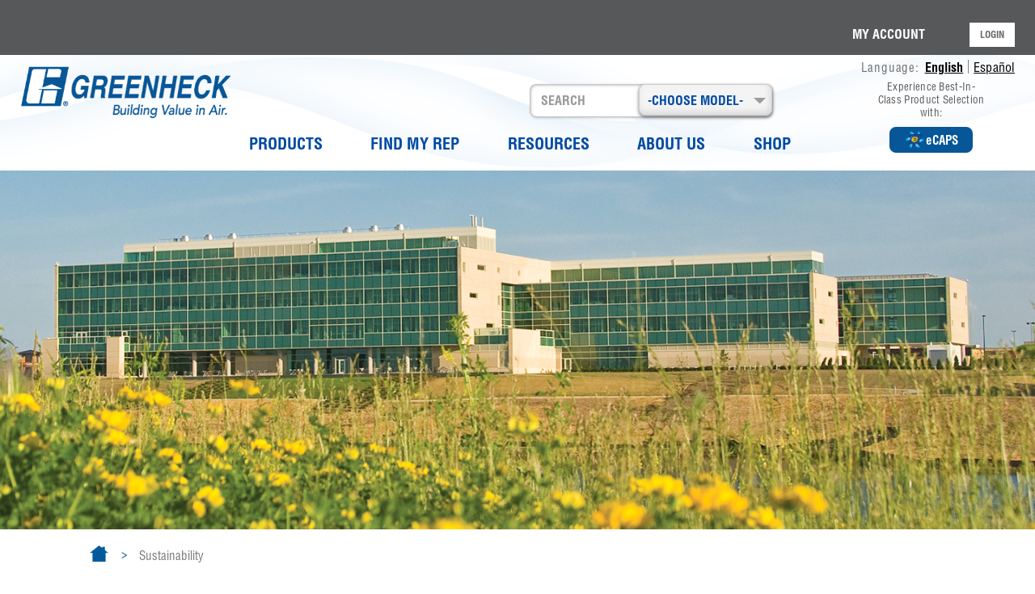

--- FILE ---
content_type: text/html; charset=utf-8
request_url: https://www.greenheck.com/sustainability/sustainability-project-profiles/o-great-river-energy-maple-grove-mn
body_size: 55054
content:
 <!DOCTYPE html> <html lang="en"> <head><script>var HawkSearchBaseUrl = '/search/json'; HawkSearchTrackingUrl = 'http://lusearchapi-na.hawksearch.com/sites/greenheck-en-us';</script> <link href="/bundles/gh-css?v=TRiAFlxn4lOVUz9OyRcPJzsc8IOMREKV_HwBA342_DU1" rel="stylesheet"/> <link rel="icon" sizes="16x16" type="image/png" href="/Content/GreenheckStyles/imgs/favicon-16.png"> <link rel="icon" sizes="32x32" type="image/png" href="/Content/GreenheckStyles/imgs/favicon-32.png"> <link rel="icon" sizes="48x48" type="image/png" href="/Content/GreenheckStyles/imgs/favicon-48.png"> <link rel="apple-touch-icon" sizes="57x57" href="/Content/GreenheckStyles/imgs/favicon-57.png"> <link rel="icon" sizes="96x96" href="/Content/GreenheckStyles/imgs/favicon-96.png"> <link rel="apple-touch-icon" sizes="120x120" href="/Content/GreenheckStyles/imgs/favicon-120.png"> <link rel="apple-touch-icon" sizes="152x152" href="/Content/GreenheckStyles/imgs/favicon-152.png"> <link rel="apple-touch-icon" sizes="167x167" href="/Content/GreenheckStyles/imgs/favicon-167.png"> <link rel="apple-touch-icon" sizes="180x180" href="/Content/GreenheckStyles/imgs/favicon-180.png"> <link rel="icon" sizes="192x192" href="/Content/GreenheckStyles/imgs/favicon-192.png"> <meta http-equiv="X-UA-Compatible" content="IE=edge,chrome=1" /> <meta http-equiv="Content-Type" content="text/html; charset=utf-8" /> <script src="https://code.jquery.com/jquery-3.2.1.min.js" crossorigin="anonymous">
            var $ = jQuery.noConflict();
        </script> <script src="/Frontend-Assembly/Telerik.Sitefinity.Frontend/Mvc/Scripts/hawksearch-init.js?v=LTE1NDk4MDk5MjQ%3d" type="text/javascript"></script><script src="/Frontend-Assembly/Telerik.Sitefinity.Frontend/Mvc/Scripts/hawksearch.js?v=LTE1NDk4MDk5MjQ%3d" type="text/javascript"></script> <link href="https://maxcdn.bootstrapcdn.com/bootstrap/3.3.7/css/bootstrap.min.css" rel="stylesheet" integrity="sha384-BVYiiSIFeK1dGmJRAkycuHAHRg32OmUcww7on3RYdg4Va+PmSTsz/K68vbdEjh4u" crossorigin="anonymous"> <link rel="stylesheet" href="https://cdnjs.cloudflare.com/ajax/libs/font-awesome/4.7.0/css/font-awesome.min.css"> <style>
        .scrollToTop {
            display: none;
            position: fixed;
            right: 20px;
            bottom: 20px;
            z-index: 1030;
            transition: all .2s ease;
            cursor: pointer;
            opacity: .7;
            color: #f90;
        }

        .header-scrollup {
            position: fixed;
            top: 0;
            transition: top 0.2s ease-in-out;
            margin-right: auto;
            margin-left: auto;
        }
    </style> <style>
            .tmpSearch-block {
                display: none;
            }
        </style> <meta name="viewport" content="width=device-width, initial-scale=1.0"> <script type="text/javascript">
        (function () { var _rdDeviceWidth = (window.innerWidth > 0) ? window.innerWidth : screen.width; var _rdDeviceHeight = (window.innerHeight > 0) ? window.innerHeight : screen.height; var _rdOrientation = (window.width > window.height) ? 'landscape' : 'portrait'; })();
        var hawkcustom = '';
        function gasenddownloads(fname) {
            if (window.location.href.toLowerCase().indexOf("product") > -1) {
                gaFormtext = 'Product Page - ';
            }
            else {
                gaFormtext = 'Drawing Page - ';
            }
            ga('create', 'UA-3801348-1', 'auto', 'ghDwonloadTracker');
            if (fname.includes(".dwg") || fname.includes(".zip")) {
                ga('ghDwonloadTracker.send', 'event', 'ghDownloads', 'Drawings', gaFormtext +'Form Submitted - ' + fname);
                dataLayer.push({'event': 'DownloadDrawing', 'Drawings': gaFormtext +' Form Submitted - ' + fname });
            }
            else if (fname.includes("Form Initiated")) {
                ga('ghDwonloadTracker.send', 'event', 'ghDownloads', 'Drawings', fname);
                dataLayer.push({ 'event': 'DownloadDrawing', 'Drawings': fname });
            }
            else {
                ga('ghDwonloadTracker.send', 'event', 'ghDownloads', 'Literatures-Documents', fname);
                dataLayer.push({ 'event': 'DownloadDrawing', 'Literatures-Documents': fname });
            }
        };
    </script> <meta name="msvalidate.01" content="0FFB7521BDD89545EDBB1291FFE9EA12"> <script async src='https://www.googletagmanager.com/gtag/js?id=UA-3801348-1'></script><script> window.dataLayer = window.dataLayer || []; function gtag(){ dataLayer.push(arguments); } gtag('js', new Date()); gtag('config', 'UA-3801348-1');</script> <script>(function(w,d,s,l,i){w[l]=w[l]||[];w[l].push({'gtm.start':new Date().getTime(),event:'gtm.js'});var f=d.getElementsByTagName(s)[0],j=d.createElement(s),dl=l!='dataLayer'?'&l='+l:''; j.async=true;j.src='https://www.googletagmanager.com/gtm.js?id='+i+dl;f.parentNode.insertBefore(j,f);})(window, document, 'script', 'dataLayer', 'GTM-TJSPG9D');</script> <title>
	Sustainability | Greenheck
</title><meta property="og:title" content="Great River Energy, Maple Grove, MN" /><meta property="og:type" content="website" /><meta property="og:url" content="https://greenheck.com/sustainability/sustainability-project-profiles/o-great-river-energy-maple-grove-mn" /><meta property="og:site_name" content="Greenheck-USA" /><meta name="Generator" content="Sitefinity 15.1.8333.0 DX" /><script type='text/javascript'>
	                var appInsights=window.appInsights||function(a){
		                function b(a){c[a]=function(){var b=arguments;c.queue.push(function(){c[a].apply(c,b)})}}var c={config:a},d=document,e=window;setTimeout(function(){var b=d.createElement('script');b.src=a.url||'https://az416426.vo.msecnd.net/scripts/a/ai.0.js',d.getElementsByTagName('script')[0].parentNode.appendChild(b)});try{c.cookie=d.cookie}catch(a){}c.queue=[];for(var f=['Event','Exception','Metric','PageView','Trace','Dependency'];f.length;)b('track'+f.pop());if(b('setAuthenticatedUserContext'),b('clearAuthenticatedUserContext'),b('startTrackEvent'),b('stopTrackEvent'),b('startTrackPage'),b('stopTrackPage'),b('flush'),!a.disableExceptionTracking){f='onerror',b('_'+f);var g=e[f];e[f]=function(a,b,d,e,h){var i=g&&g(a,b,d,e,h);return!0!==i&&c['_'+f](a,b,d,e,h),i}}return c
	                }({
		                instrumentationKey: '4e4bccfe-0863-4de8-8a86-39c3f187b0a2'
	                });

	                window.appInsights=appInsights,appInsights.queue&&0===appInsights.queue.length&&appInsights.trackPageView();
            </script><link rel="alternate" href="https://www.greenheck.com/sustainability" hreflang="en" /><link rel="alternate" href="https://www.greenheck.com/es-us/sustentabilidad" hreflang="es-US" /><script type="application/json" id="sf-insight-metadata">
	{"contentMetadata":"{\"Id\":\"a62dec9c-0e10-48b1-acbc-7ecb65a39e8d\",\"ContentType\":\"InformationItems\",\"Title\":\"Great River Energy, Maple Grove, MN\",\"CanonicalTitle\":\"Great River Energy, Maple Grove, MN\",\"Language\":\"en\",\"CreatedOn\":\"2018-04-28T15:37:18Z\",\"ModifiedOn\":\"2021-06-19T08:06:07.433Z\",\"SiteId\":\"92bee240-777c-446d-9403-3340d6758b3e\",\"SiteName\":\"Greenheck-USA\",\"ModuleName\":\"Information\",\"ContentPath\":{\"Id\":\"aca3689b-5442-45bc-b11c-58a921fa1616\",\"Title\":\"Sustainability-Project Profiles\",\"Type\":\"Information\"},\"SFDataProviderName\":\"OpenAccessProvider\",\"PageId\":\"a1c8d4a3-4fe5-454f-86bd-8a68a0a8ab35\",\"PageTitle\":\" Sustainability\",\"PageCanonicalTitle\":\" Sustainability\"}","videosMetadata":"[]"}
</script><script type="application/json" id="sf-insight-settings">
	{"apiServerUrl":"https://api.dec.sitefinity.com","apiKey":"f43f9dfe-d22c-8196-bcff-0b9fb2c2bce3","applicationName":"Website","trackingCookieDomain":"","keepDecTrackingCookieOnTrackingConsentRejection":false,"slidingExpirationForTrackingCookie":false,"maxAgeForTrackingCookieInDays":365,"trackYouTubeVideos":true,"crossDomainTrackingEntries":["greenheck.com","cms-prod.greenheck.com","greenheck.cn","greenheck.in","greenheck.mx"],"strategy":"Persist|False","docsHrefTestExpressions":[".*\\/docs\\/.+\\.{1}.+((\\?|\\\u0026)sfvrsn=.+){1}$",".+((\\?|\\\u0026)sf_dm_key=.+){1}$"],"sessionLengthInMinutes":30,"trackVimeoVideos":true,"useSecureCookies":true}
</script><script type="text/javascript" src="/WebResource.axd?d=[base64]&amp;t=638809273020000000">

</script><script src="https://cdn.insight.sitefinity.com/sdk/sitefinity-insight-client.min.3.1.35.js" crossorigin="" async="async">

</script><meta name="viewport" content="width=device-width, initial-scale=1.0" /><script type="text/javascript">
	(function() {var _rdDeviceWidth = (window.innerWidth > 0) ? window.innerWidth : screen.width;var _rdDeviceHeight = (window.innerHeight > 0) ? window.innerHeight : screen.height;var _rdOrientation = (window.width > window.height) ? 'landscape' : 'portrait';})();
</script><meta name="description" content="Greenheck green specific products support sustainable-design projects and LEED certification." /></head> <body class="preload"> <!-- Google Tag Manager (noscript) --> <noscript><iframe src='//www.googletagmanager.com/ns.html?id=GTM-TJSPG9D' height='0' width='0' style='display:none;visibility:hidden'></iframe></noscript> <!-- End Google Tag Manager (noscript) --> 



 
 <script src="/ScriptResource.axd?d=6DQe8ARl7A9TiuWej5ttCsumpDeOvLQjCqZWCfckUEtX4uVzDuXgU5dYmhheWd9L8tlgeWxbB4bl7zYRSbux016mCiyTf5hG3M0fuGi6GYRg0CI0TX5ce48obcV0mqrE3HjkviodT7OhHAgr9-9AajevLaTftB-ows20xLRhteXdf2bVdpN53fFRZwteO-FJ0&amp;t=2d10166" type="text/javascript"></script><script src="/ScriptResource.axd?d=dJqyoTStQGFGCcNtOAFUckwahAH57xDptc8xMp8TSRwpb1n3AKEaKwVJlnuPLYfwvaGNaxsfNgx2giOiGeSVkWxtFq-0Y8zooabqYL44CYAWFFgG4vuBcmlpDsJwK9zfa8RWIE41XhS_Knm34zqDRilR73lWHxYNP6yCBq_ZGgmneMA9J1k8fsfsk1R0L1um0&amp;t=2d10166" type="text/javascript"></script><script src="https://www.google.com/recaptcha/api.js" type="text/javascript"></script><script src="//cdn.jsdelivr.net/momentjs/latest/moment.min.js" type="text/javascript"></script> <header> <div class="header-site-navbar"> 
<div id="Header_TB57F6A3F001_Col00" class="sf_colsIn" data-placeholder-label="NonSearchableContainer"><style>
  body {
    background-image: url(/Content/GreenheckStyles/imgs/header-bg-waves.png);
  }

  .header-logo-flags-block {
    background-image: url(/Content/GreenheckStyles/imgs/header-bg-waves-1.png) !important;
    background-position: bottom !important;
    background-repeat: no-repeat;
    background-size: cover;
  }

  .header-logo-flags-block {
    background-color: transparent;
  }

  .header-navbar-block {
    background-color: transparent;
  }
  .gh-flag-col {
    display: flex;
    flex-direction: column;
    justify-content: space-between;
    align-items: flex-end;
  }

  .ecaps-header-button-container p {
    opacity: 1;
    color: rgba(87, 88, 90, 1);
    font-family: "Helvetica-Condensed", sans-serif;
    font-size: 13px;
    font-weight: 400;
    letter-spacing: 0.3px;
    text-align: center;
    line-height: 16px !important;
    max-width: 135px;
  }

  .ecaps-header-button-container {
    display: flex;
    flex-direction: column;
    align-items: center;
    max-width: 207px;
    width: 100% !important;
    padding-bottom: 12px;
  }

  .language-toggle-container {
    max-width: 220px !important;
    width: 100% !important;
  }

  a.ecaps-header-nav {
    border-radius: 8px;
    border: 2px solid rgba(7, 86, 151, 1);
    background-color: rgba(7, 86, 151, 1);
    color: rgba(255, 255, 255, 1);
    font-family: "Helvetica-Condensed-Bold", sans-serif;
    font-size: 15px;
    font-weight: 700;
    letter-spacing: 0px;
    text-align: center;
    padding: 2px 16px;
    display: flex;
    align-items: center;
    gap: 6px;
    text-decoration: none;
  }
  a.ecaps-header-nav:hover {
    border: 2px solid rgb(87 88 90) !important;
    background-color: rgb(87 88 90) !important;
    color: rgba(255, 255, 255, 1) !important;
  }
  @keyframes spin {
    from {
      transform: rotate(0deg);
    }
    to {
      transform: rotate(360deg);
    }
  }

  a.ecaps-header-nav:hover img {
    /* Continuously rotate image while hovering */
    animation: spin 6s linear infinite;
  }
  a.ecaps-header-nav img {
    width: 27px;
  }
  @media (max-width: 1024px) {
    .ecaps-header-button-container {
      display: none !important;
    }
  }
</style>
<nav class="navbar navbar-default mobile-menu">
  <div class="container-fluid">
    <div class="navbar-header">
      <button
        type="button"
        class="pull-left navbar-toggle collapsed"
        data-toggle="modal"
        data-target="#left-navbar"
        aria-expanded="false"
        aria-controls="navbar"
      >
        <span class="sr-only">Toggle navigation</span>
        <span class="icon-bar"></span>
        <span class="icon-bar"></span>
        <span class="icon-bar"></span>
      </button>
      <button
        type="button"
        class="right-nav navbar-toggle collapsed"
        data-toggle="modal"
        data-target="#navbar"
        aria-expanded="true"
        aria-controls="navbar"
        data-keyboard="true"
      >
        <span class="sr-only">Toggle navigation</span>
        <i class="fa fa-cog" aria-hidden="true" style="color: #005a9b; font-size: 23px"></i>
      </button>
      <div class="mobile-header-logo-block"></div>
    </div>
    <div id="left-navbar" class="modal fade mobile-nav" role="dialog" data-keyboard="true">
      <div class="modal-dialog">
        <div class="modal-content">
          <button type="button" class="close" data-dismiss="modal">&times;</button>
          <div class="modal-body">
            <div class="navbar-collapse collapse in" aria-expanded="true">
              <ul class="nav navbar-nav mobile-choosemodel-menu"></ul>
              <ul class="nav navbar-nav mobile-header-navigation-menu"></ul>
            </div>
          </div>
        </div>
      </div>
    </div>
    <div id="navbar" class="modal fade mobile-nav-right" role="dialog" data-keyboard="true">
      <div class="modal-dialog">
        <div class="modal-content">
          <button type="button" class="close" data-dismiss="modal">&times;</button>
          <div class="modal-body">
            <div class="container-fluid m-pad-zero">
              <div class="row">
                <div class="col-md-12 col-sm-12 col-xs-12 mobile-header-flags-container"></div>
                <div class="col-md-12 col-sm-12 col-xs-12 mobile-header-lang-container">
                  <!--<div class="header-lang-container">
                                        <span class="lang-label">Language: </span>
                                        <a class="lang-link-active" id="langUrl1" href="/home">English</a>
                                        <span class="gh-pipe"></span>
                                        <a class="lang-link-inactive" id="langUrl2" href="/es-us/home">Español</a>
                                    </div>-->
                </div>
                <div class="col-md-12 col-sm-12 col-xs-12 mobile-header-login-container"></div>
                <div class="col-md-12 col-sm-12 col-xs-12">
                  <div class="input-group mobile-search-container"></div>
                </div>
              </div>
            </div>
          </div>
        </div>
      </div>
    </div>
  </div>
</nav>
<div class="header-block desktop-tab-menu" id="desktop-tab-menu">
  <div class="header-login-block">
    <div class="container-fluid">
      <div class="row">
        <div class="col-md-12 col-sm-12">
          <div id="Header_TB57F6A3F002_Col00" class="sf_colsIn" data-sf-element="Column 1" data-placeholder-label="login-block">﻿

<a id="lSignout" href="/sustainability/SignOut/?sf_cntrl_id=ctl00$Header$TB57F6A3F017" style="display:none">Logout</a>


    <div id="log-en" class="header-login-container">
        <span class="profile-name-container">
            <a href="https://www.greenheck.com/my-account"  id="my-acc-header-id"  class="profile-name-link">MY ACCOUNT</a>
        </span>
    </div>
<!-- Big Menu shopping cart icons for QD and Parts: Start-->
    <!-- workitem 21516 card commented-->
<!-- Big Menu shopping cart icons for QD and Parts: End-->
    <div class="temp-mobile-header-login-container hidden">
        <div id="log" class="header-login-container">
            <span class="profile-name-container">
                <a href="https://www.greenheck.com/my-account" class="profile-name-link">MY ACCOUNT</a>
            </span>
        </div>
    </div>

<script type="text/javascript"> 

   var SessionValue = 'false';
   var login = '<a href="https://www.greenheck.com/loginids" class="login-btn">LOGIN</a>';
    

    var logout = '<a class="login-btn hSignout"  href="/signout">LOGOUT</a>';
    var userName = '';
    var profileContainer = '<span class="profile-icon-container">';

        profileContainer = profileContainer + '<span class="user-name">' + userName + '</span>';
        profileContainer = profileContainer + '<span class="circle"> <i class="glyphicon glyphicon-user profile-icon-align"></i> </span> </span>';
        try {
            var temp_mobile_header_login_container;

            $.ajax({
                url: '/GhHeader/CheckLoggedIn',
                //url: 'https://www.greenheck.com/sustainability/CheckLoggedIn/',
                cache: false,
                success: function (LoggedInModel) {
                    if (LoggedInModel && LoggedInModel.IsLoggedIn) {

                        profileContainer = '<span class="profile-icon-container">';
                        profileContainer = profileContainer + '<span class="user-name">' + LoggedInModel.DisplayName + '</span>';
                        profileContainer = profileContainer + '<span class="circle"> <i class="glyphicon glyphicon-user profile-icon-align"></i> </span> </span>';
                        $("#log").html(profileContainer + logout + $("#log").html());
                        $("#log-en").html(logout + $("#log-en").html() + profileContainer);

                        if ($("#hdnProfileName")) {
                            $("#hdnProfileName").val(LoggedInModel.ProfileName);
                        }
                        //$("#spnParts").css("visibility", "visible");

                        if ("True" == "True") {

                            if (document.getElementById('min-minu-cart-mobile') != null && document.getElementById('min-minu-cart-mobile') != 'undefined')
                                document.getElementById('min-minu-cart-mobile').style.display = 'block';

                            if (document.getElementById('min-minu-cart') != null && document.getElementById('min-minu-cart') != 'undefined')
                                document.getElementById('min-minu-cart').style.display = 'block';
                         }
                    } else {
                        $("#log").html(login + $("#log").html());
                        $("#log-en").html(login + $("#log-en").html());
                        if ($("#hdnProfileName")) {
                            $("#hdnProfileName").val('');
                        }
                    }
                    temp_mobile_header_login_container = $(".temp-mobile-header-login-container").html();
                        if (temp_mobile_header_login_container !== 'undefined' && temp_mobile_header_login_container.trim() != '') {
                            $('.mobile-header-login-container').html(temp_mobile_header_login_container);
                            $('.desktop-min-header-login-container').html(temp_mobile_header_login_container);
                            //$(".temp-mobile-header-login-container").html('');
                        }
                },
                error: function (xhr, ajaxOptions, thrownError) {
                    $("#log").html(login + $("#log").html());
                    $("#log-en").html(login + $("#log-en").html());
                    temp_mobile_header_login_container = $(".temp-mobile-header-login-container").html();
                    if (temp_mobile_header_login_container !== 'undefined' && temp_mobile_header_login_container.trim() != '') {
                        $('.mobile-header-login-container').html(temp_mobile_header_login_container);
                        $('.desktop-min-header-login-container').html(temp_mobile_header_login_container);
                        //$(".temp-mobile-header-login-container").html('');
                    }
            }
        });
    } catch (ex)
    {
            $("#log").html(login + $("#log").html());
        $("#log-en").html(login + $("#log-en").html());
            temp_mobile_header_login_container = $(".temp-mobile-header-login-container").html();
                    if (temp_mobile_header_login_container !== 'undefined' && temp_mobile_header_login_container.trim() != '') {
                        $('.mobile-header-login-container').html(temp_mobile_header_login_container);
                        $('.desktop-min-header-login-container').html(temp_mobile_header_login_container);

                    }
    }

   document.addEventListener('DOMContentLoaded', () => {
        // Function to check and update hrefs
        const checkAndUpdateHrefs = () => {
            const signout1 = document.getElementById('lSignout');
            if (signout1) {
                let signout2Elements = document.querySelectorAll('.hSignout');
                if (signout2Elements.length > 0) {
                    signout2Elements.forEach(element => {
                        element.href = signout1.href;
                    });
                    clearInterval(intervalId); // Clear the interval once elements are updated
                }
            }
        };

        // Check every 100ms until elements are found and updated
        const intervalId = setInterval(checkAndUpdateHrefs, 100);
    }); 
</script>

</div>
        </div>
      </div>
    </div>
  </div>
  <div
    class="header-logo-flags-block"
    style="background-image: url(/Content/GreenheckStyles/imgs/header-bg-waves-1.png)"
  >
    <div class="container-fluid">
      <div class="row">
        <div class="col-md-3 col-sm-3 gh-logo-col">
          <div id="Header_TB57F6A3F002_Col01" class="sf_colsIn" data-sf-element="Column 1" data-placeholder-label="logo-block">

        <a href="/en/home" class="logo">
            <img src="https://webcontent.greenheck.com/atg-cms-prod/images/default-source/logos/greenheck_logo_horiz.png?sfvrsn=7b9cf340_8" alt="Greenheck_Logo_Horiz" title="Greenheck_Logo_Horiz" class="logo-img img-responsive" width="287" height="72">
        </a>
<div class="temp-mobile-header-logo-block hidden">
    <div class="navbar-header-logo">
                <a class="navbar-brand" href="/en/home">
                    <img class="mobile-logo" width="160" height="40" alt="Greenheck_Logo_Horiz" title="Greenheck_Logo_Horiz" src="https://webcontent.greenheck.com/atg-cms-prod/images/default-source/logos/greenheck_logo_horiz.png?sfvrsn=7b9cf340_8">
                </a>

    </div>
        <!-- Mobile Menu shopping cart icons for QD and Parts: Start-->
        <a id="min-minu-cart-mobile" style="display:none;" class="cart-icon-link-container-dd cart-mobile-container" href="javascript:void(0)" data-placement="bottom" data-original-title="" title="">
            <img class="cart-icon" width="28" height="28" src="/Content/GreenheckStyles/imgs/cart-blue.png" alt="parts cart">
                <span class="brown-circle-small">
                </span>
        </a>
        <!-- mobile popover -->
        <!-- workitem 21516 card commented-->
        <!-- Mobile Menu shopping cart icons for QD and Parts: End-->
</div>

<script>
    var temp_mobile_logo = $(".temp-mobile-header-logo-block").html();
    if (temp_mobile_logo && temp_mobile_logo.trim() != '') {
        $('.mobile-header-logo-block').html(temp_mobile_logo);
        // $(".temp-mobile-header-logo-block").html('');
        //$('#min-minu-cart-mobile').popover({
        //    html: true,
        //    content: function () {
        //        return $('#min-minu-cart-mobile-popover').html();
        //    }
        //});
    }
</script> </div>
        </div>
        <div class="col-md-7 col-sm-7 pad-zero gh-nav-search-choose-col">
          <div class="container-fluid pad-zero" id="navbar">
            <div class="row">
              <div class="col-md-12 col-sm-12">
                <div id="Header_TB57F6A3F002_Col02" class="sf_colsIn search-block-and-choosemodel-block" data-sf-element="Column 1" data-placeholder-label="search-block-and-choosemodel-block">
<script src="/Content/GreenheckStyles/js/bootstrap-select.js"></script>
<link href="/Content/GreenheckStyles/css/bootstrap-select.css" rel="stylesheet" />




<div class="nav-dd-container search-dd pos-rel">
    <input class="dropdown-toggle temp-choose-model" placeholder="-CHOOSE MODEL-">
    <span class="caret"></span>
    <select id="DrpDownMenu" title="-CHOOSE MODEL-" class="selectpicker show-tick form-control search-dd" data-live-search="true" data-live-search-placeholder="Enter the model to filter this list" data-live-search-style="startsWith" data-none-selected-text="-CHOOSE MODEL-">
        <option>NONE SELECTED</option>
                <option value='/products/air-control/dampers/abd'>ABD</option>
                <option value='/products/air-control/dampers/abd-fd'>ABD-FD</option>
                <option value='/products/air-control/dampers/abd-rb'>ABD-RB</option>
                <option value='/products/air-control/dampers/abd-t'>ABD-T</option>
                <option value='/products/air-control/dampers/abd-z1'>ABD-Z1</option>
                <option value='/products/air-control/dampers/abd-z2'>ABD-Z2</option>
                <option value='/products/air-movement/curbs-mounting-accessories/curb-adapters'>ADAPTER</option>
                <option value='/products/air-movement/fans/hooded-axial-exhaust-fans'>AE</option>
                <option value='/products/air-movement/fans/axial-condenser-fans'>AER CONDENSER</option>
                <option value='/products/air-movement/fans/wall-axial-exhaust-fans'>AER EXHAUST</option>
                <option value='/products/air-movement/fans/wall-axial-supply-fans'>AER SUPPLY</option>
                <option value='/products/air-movement/fans/centrifugal-industrial-fans'>AFDW</option>
                <option value='/products/air-controls/louvers/afj-120'>AFJ-120</option>
                <option value='/products/air-controls/louvers/afj-601'>AFJ-601</option>
                <option value='/products/air-controls/louvers/afj-801'>AFJ-801</option>
                <option value='/products/air-control/louvers/specialty-louvers/fema-361-tornado-louvers/afl-501'>AFL-501</option>
                <option value='/products/air-control/louvers/specialty-louvers/fema-361-tornado-louvers/afl-601'>AFL-601</option>
                <option value='/products/air-controls/louvers/acoustical-louvers'>AFS</option>
                <option value='/products/air-conditioning/dedicated-outdoor-air-systems/air-source-heat-pump-ashp'>AIR-SOURCE HEAT PUMP (ASHP)</option>
                <option value='/products/air-control/dampers/air-measuring-products/differential-pressure/amd-23'>AMD-23</option>
                <option value='/products/air-control/dampers/air-measuring-products/differential-pressure/amd-33'>AMD-33</option>
                <option value='/products/air-control/dampers/air-measuring-products/differential-pressure/amd-42'>AMD-42</option>
                <option value='/products/air-control/dampers/air-measuring-products/differential-pressure/amd-42v'>AMD-42V</option>
                <option value='/products/kitchen-ventilation-systems/kitchen-ventilation-products/appliance-specific-basic'>AMEREX KP</option>
                <option value='/products/kitchen-ventilation-systems/kitchen-ventilation-products/appliance-full-flood-advanced'>AMEREX ZONE DEFENSE</option>
                <option value='/products/controls/airflow-measurement/airflow-measurement-stations'>AMS</option>
                <option value='/products/kitchen-ventilation-systems/kitchen-ventilation-products/appliance-full-flood-advanced'>ANSUL PIRANHA</option>
                <option value='/products/kitchen-ventilation-systems/kitchen-ventilation-products/appliance-specific-basic'>ANSUL R-102</option>
                <option value='/products/kitchen-ventilation-systems/kitchen-ventilation-products/appliance-full-flood-advanced'>ANSUL R-102 OVERLAPPING</option>
                <option value='/products/air-movement/fans/plenum-fans/apd'>APD</option>
                <option value='/products/air-movement/fans/plenum-fans/aph'>APH</option>
                <option value='/products/air-movement/fans/plenum-fans/apm'>APM</option>
                <option value='/products/air-movement/fans/axial-condenser-fans'>ARC</option>
                <option value='/products/air-movement/fans/hooded-axial-supply-fans'>AS</option>
                <option value='/products/air-conditioning/energy-recovery-ventilators/residential-energy-recovery-ventilators'>ASSURE-120</option>
                <option value='/products/air-movement/curbs-mounting-accessories/curb-extensions'>ATE</option>
                <option value='/products/air-movement/curbs-mounting-accessories/sound-curbs'>ATI</option>
                <option value='/products/air-movement/curbs-mounting-accessories/sound-curbs'>ATIP</option>
                <option value='/products/air-movement/curbs-mounting-accessories/sound-curbs'>ATIR</option>
                <option value='/products/air-movement/curbs-mounting-accessories/sound-curbs'>ATR</option>
                <option value='/products/air-movement/curbs-mounting-accessories/sound-curbs'>ATS</option>
                <option value='/products/kitchen-ventilation-systems/kitchen-ventilation-products/auto-scrubber'>AUTO SCRUBBER HOOD</option>
                <option value='/products/air-movement/fans/inline-fans/tube-axial-fans/ax'>AX</option>
                <option value='/products/air-movement/fans/axial-upblast-exhaust-fans'>AX ROOF MOUNTED</option>
                <option value='/products/kitchen-ventilation-systems/kitchen-ventilation-products/backshelf'>BACKSHELF HOOD</option>
                <option value='/products/air-movement/fans/wall-mounted-fans/wall-axial-exhaust-fans'>BAER EXHAUST</option>
                <option value='/products/air-movement/fans/wall-mounted-fans/wall-axial-supply-fans'>BAER SUPPLY</option>
                <option value='/products/air-movement/fans/inline-fans/square-centrifugal-fans'>BCF</option>
                <option value='/products/air-movement/fans/fiberglass-reinforced-plastic-blowers'>BCSW-FRP</option>
                <option value='/products/air-control/dampers/backdraft-dampers/steel-frame/bd-90'>BD-90</option>
                <option value='/products/air-control/dampers/backdraft-dampers/steel-frame/bd-100'>BD-100</option>
                <option value='/products/air-control/dampers/backdraft-dampers/steel-frame/bd-300-series'>BD-300 Series</option>
                <option value='/products/air-movement/fans/centrifugal-industrial-fans'>BIDW</option>
                <option value='/products/air-control/dampers/relief-dampers/br-10-series'>BR-10 Series</option>
                <option value='/products/air-control/dampers/relief-dampers/br-30-series'>BR-30 Series</option>
                <option value='/products/air-control/dampers/relief-dampers/br-40-series'>BR-40 Series</option>
                <option value='/products/air-movement/fans/square-centrifugal-fans'>BSQ</option>
                <option value='/products/air-control/dampers/balancing-dampers/manual-balancing-dampers/btdr-50'>BTDR-50</option>
                <option value='/products/air-control/louvers/bve'>BVE</option>
                <option value='/products/air-control/louvers/bvf'>BVF</option>
                <option value='/products/air-controls/dampers/cad'>CAD</option>
                <option value='/products/air-distribution/grilles-registers-diffusers/ceiling-diffusers/louvered-face-diffusers/cdd'>CDD</option>
                <option value='/products/air-distribution/grilles-registers-diffusers/ceiling-diffusers/round-ceiling-diffusers/cdir'>CDIR</option>
                <option value='/products/air-distribution/grilles-registers-diffusers/ceiling-diffusers/louvered-face-diffusers/cdd-ca'>CDD-CA</option>
                <option value='/products/air-distribution/grilles-registers-diffusers/ceiling-diffusers/louvered-face-diffusers/cdd-sqa'>CDD-SQA</option>
                <option value='/products/air-distribution/grilles-registers-diffusers/ceiling-diffusers/louvered-face-diffusers/cdmc'>CDMC</option>
                <option value='/products/air-distribution/grilles-registers-diffusers/ceiling-diffusers/square-ceiling-diffusers/cdp'>CDP</option>
                <option value='/products/air-distribution/grilles-registers-diffusers/ceiling-diffusers/perforated-ceiling-diffusers/cdpf'>CDPF</option>
                <option value='/products/air-distribution/grilles-registers-diffusers/ceiling-diffusers/perforated-ceiling-diffusers/cdpp'>CDPP</option>
                <option value='/products/air-distribution/grilles-registers-diffusers/ceiling-diffusers/round-ceiling-diffusers/cdr'>CDR</option>
                <option value='/products/air-distribution/grilles-registers-diffusers/ceiling-diffusers/round-ceiling-diffusers/cdrp'>CDRP</option>
                <option value='/products/air-distribution/grilles-registers-diffusers/ceiling-diffusers/square-ceiling-diffusers/cds'>CDS</option>
                <option value='/products/air-control/dampers/life-safety-dampers/corridor-fire-smoke-dampers/cfsd-211'>CFSD-211</option>
                <option value='/products/kitchen-ventilation-systems/kitchen-ventilation-products/condensate-hoods'>CONDENSATE HOODS</option>
                <option value='/products/air-control/dampers/life-safety-dampers/ceiling-radiation-dampers/crd-1'>CRD-1</option>
                <option value='/products/air-control/dampers/life-safety-dampers/ceiling-radiation-dampers/crd-1-etl'>CRD-1 (ETL)</option>
                <option value='/products/air-control/dampers/life-safety-dampers/ceiling-radiation-dampers/crd-1lp'>CRD-1LP</option>
                <option value='/products/air-control/dampers/life-safety-dampers/ceiling-radiation-dampers/crd-1lp-etl'>CRD-1LP (ETL)</option>
                <option value='/products/air-control/dampers/life-safety-dampers/ceiling-radiation-dampers/crd-1wj'>CRD-1WJ</option>
                <option value='/products/air-control/dampers/life-safety-dampers/ceiling-radiation-dampers/crd-1wt'>CRD-1WT</option>
                <option value='/products/air-control/dampers/life-safety-dampers/ceiling-radiation-dampers/crd-2'>CRD-2</option>
                <option value='/products/air-control/dampers/life-safety-dampers/ceiling-radiation-dampers/crd-2-etl'>CRD-2 (ETL)</option>
                <option value='/products/air-control/dampers/life-safety-dampers/ceiling-radiation-dampers/crd-2wt'>CRD-2WT</option>
                <option value='/products/air-control/dampers/life-safety-dampers/ceiling-radiation-dampers/crd-501'>CRD-501</option>
                <option value='/products/air-control/dampers/life-safety-dampers/ceiling-radiation-dampers/crd-60'>CRD-60</option>
                <option value='/products/air-control/dampers/life-safety-dampers/ceiling-radiation-dampers/crd-60x'>CRD-60x</option>
                <option value='/products/air-movement/fans/ceiling-exhaust-fans'>CSP-A</option>
                <option value='/products/air-movement/fans/ceiling-exhaust-fans'>CSP-B</option>
                <option value='/products/air-movement/fans/centrifugal-upblast-exhaust-fans'>CUBE</option>
                <option value='/products/air-movement/fans/wall-centrifugal-upblast-exhaust-fans'>CUBE-WALL</option>
                <option value='/products/air-movement/fans/centrifugal-upblast-exhaust-fans'>CUE</option>
                <option value='/products/air-movement/fans/wall-centrifugal-upblast-exhaust-fans'>CUE-WALL</option>
                <option value='/products/air-movement/curbs-mounting-accessories'>CURBS</option>
                <option value='/products/air-movement/fans/overhead-hvls-fans/dc-5'>DC-5</option>
                <option value='/products/air-movement/fans/directional-destratification-fans'>DDF</option>
                <option value='/products/air-control/dampers/dfd-110'>DFD-110</option>
                <option value='/products/air-control/dampers/dfd-150'>DFD-150</option>
                <option value='/products/air-control/dampers/dfd-150x-series'>DFD-150X SERIES</option>
                <option value='/products/air-control/dampers/dfd-210'>DFD-210</option>
                <option value='/products/air-control/dampers/dfd-310'>DFD-310</option>
                <option value='/products/air-control/dampers/dfd-350'>DFD-350</option>
                <option value='/products/air-control/dampers/life-safety-dampers/fire-dampers/dynamic-1-5-hour-rated-dampers/dfdaf-310'>DFDAF-310</option>
                <option value='/products/air-control/dampers/life-safety-dampers/fire-dampers/dynamic-3-hour-rated-dampers/dfdaf-330'>DFDAF-330</option>
                <option value='/products/air-control/dampers/life-safety-dampers/fire-dampers/dynamic-1-5-hour-rated-dampers/dfdr-510'>DFDR-510</option>
                <option value='/products/air-conditioning/make-up-air/direct-gas-fired-make-up-air-units'>DG</option>
                <option value='/products/air-conditioning/make-up-air/direct-gas-fired-make-up-air-units'>DGX</option>
                <option value='/products/air-movement/fans/overhead-hvls-fans/dm-3'>DM-3</option>
                <option value='/products/air-movement/fans/overhead-hvls-fans/ds-3'>DS-3</option>
                <option value='/products/air-movement/fans/overhead-hvls-fans/ds-6'>DS-6</option>
                <option value='/products/air-control/louvers/operable-louvers/combination-louver-dampers/eac-401'>EAC-401</option>
                <option value='/products/air-control/louvers/operable-louvers/combination-louver-dampers/eac-601'>EAC-601</option>
                <option value='/products/air-control/louvers/operable-louvers/combination-louver-dampers/eaca-601'>EACA-601</option>
                <option value='/products/air-control/louvers/hurricane-louvers/eaca-601d'>EACA-601D</option>
                <option value='/products/air-control/louvers/operable-louvers/combination-louver-dampers/eacc-601'>EACC-601</option>
                <option value='/products/air-control/louvers/operable-louvers/adjustable-operable-louvers/ead-401'>EAD-401</option>
                <option value='/products/air-control/louvers/operable-louvers/adjustable-operable-louvers/ead-632w'>EAD-632W</option>
                <option value='/products/air-control/louvers/operable-louvers/adjustable-operable-louvers/ead-635'>EAD-635</option>
                <option value='/products/air-control/louvers/operable-louvers/adjustable-operable-louvers/eah-690'>EAH-690</option>
                <option value='/products/air-control/louvers/operable-louvers/combination-louver-dampers/ecd-401'>ECD-401</option>
                <option value='/products/air-control/louvers/operable-louvers/combination-louver-dampers/ecd-601'>ECD-601</option>
                <option value='/products/air-conditioning/energy-recovery-ventilators/energy-recovery-cores'>ECV</option>
                <option value='/products/air-control/louvers/stationary-louvers/drainable-blade-louvers/edd-401'>EDD-401</option>
                <option value='/products/air-control/louvers/stationary-louvers/non-drainable-blade-louvers/edj-401'>EDJ-401</option>
                <option value='/products/air-control/louvers/stationary-louvers/non-drainable-blade-louvers/edj-601'>EDJ-601</option>
                <option value='/products/air-control/louvers/stationary-louvers/non-drainable-blade-louvers/edk-430'>EDK-430</option>
                <option value='/products/air-controls/louvers/equipment-screens'>EES-401</option>
                <option value='/products/air-controls/louvers/ehh-201'>EHH-201</option>
                <option value='/products/air-controls/louvers/ehh-401'>EHH-401</option>
                <option value='/products/air-controls/louvers/ehh-501'>EHH-501</option>
                <option value='/products/air-controls/louvers/ehh-501x'>EHH-501X</option>
                <option value='/products/air-controls/louvers/ehh-601'>EHH-601</option>
                <option value='/products/air-controls/louvers/ehh-601d'>EHH-601D</option>
                <option value='/products/air-controls/louvers/ehh-601de'>EHH-601DE</option>
                <option value='/products/air-controls/louvers/ehh-601pd'>EHH-601PD</option>
                <option value='/products/air-controls/louvers/ehh-701'>EHH-701</option>
                <option value='/products/air-control/louvers/ehv-550'>EHV-550</option>
                <option value='/products/air-control/louvers/ehv-550d'>EHV-550D</option>
                <option value='/products/air-control/louvers/ehv-901'>EHV-901</option>
                <option value='/products/air-controls/louvers/ehv-901d'>EHV-901D</option>
                <option value='/products/air-control/dampers/backdraft-dampers/extruded-aluminum-frame/em-10-series'>EM-10 Series</option>
                <option value='/products/air-control/dampers/backdraft-dampers/extruded-aluminum-frame/em-30-series'>EM-30 Series</option>
                <option value='/products/air-control/dampers/backdraft-dampers/extruded-aluminum-frame/em-40-series'>EM-40 Series</option>
                <option value='/products/air-control/dampers/emv-11'>EMV-11</option>
                <option value='/products/air-conditioning/dedicated-outdoor-air-systems'>ERCH</option>
                <option value='/products/air-controls/gravity-ventilators/energy-recovery-modules'>ERM</option>
                <option value='/products/air-conditioning/dedicated-outdoor-air-systems'>ERT</option>
                <option value='/products/air-conditioning/energy-recovery-ventilators/preconditioners/energy-recovery-wheels'>ERV</option>
                <option value='/products/air-conditioning/energy-recovery-ventilators/preconditioners/energy-recovery-wheels'>ERVi</option>
                <option value='/products/air-conditioning/energy-recovery-ventilators/preconditioners/energy-recovery-wheels'>ERVe</option>
                <option value='/products/air-controls/dampers/extruded-aluminum-frame'>ES</option>
                <option value='/products/air-controls/louvers/esd-202'>ESD-202</option>
                <option value='/products/air-controls/louvers/esd-403'>ESD-403</option>
                <option value='/products/air-controls/louvers/esd-435'>ESD-435</option>
                <option value='/products/air-controls/louvers/esd-435x'>ESD-435X</option>
                <option value='/products/air-controls/louvers/esd-603'>ESD-603</option>
                <option value='/products/air-controls/louvers/esd-635'>ESD-635</option>
                <option value='/products/air-controls/louvers/esd-635d'>ESD-635D</option>
                <option value='/products/air-controls/louvers/esd-635de'>ESD-635DE</option>
                <option value='/products/air-control/louvers/esd-635hp'>ESD-635HP</option>
                <option value='/products/air-controls/louvers/esd-635pd'>ESD-635PD</option>
                <option value='/products/air-controls/louvers/esd-635x'>ESD-635X</option>
                <option value='/products/air-controls/louvers/esj-155'>ESJ-155</option>
                <option value='/products/air-controls/louvers/esj-202'>ESJ-202</option>
                <option value='/products/air-controls/louvers/esj-401'>ESJ-401</option>
                <option value='/products/air-controls/louvers/esj-602'>ESJ-602</option>
                <option value='/products/air-control/louvers/hurricane-louvers'>ESS</option>
                <option value='/products/air-control/louvers/evh-302'>EVH-302</option>
                <option value='/products/air-control/louvers/evh-302d'>EVH-302D</option>
                <option value='/products/air-controls/louvers/evh-501'>EVH-501</option>
                <option value='/products/air-controls/louvers/evh-501d'>EVH-501D</option>
                <option value='/products/air-control/louvers/evh-660d'>EVH-660D</option>
                <option value='/products/air-controls/dampers/face-and-bypass-control-dampers'>FBV</option>
                <option value='/products/air-control/dampers/life-safety-dampers/fire-dampers/static-1-5-hour-rated-dampers/fd-110'>FD-110</option>
                <option value='/products/air-control/dampers/life-safety-dampers/fire-dampers/static-1-5-hour-rated-dampers/fd-150'>FD-150</option>
                <option value='/products/air-control/dampers/life-safety-dampers/fire-dampers/static-1-5-hour-rated-dampers/fd-150x-series'>FD-150x Series</option>
                <option value='/products/air-control/dampers/life-safety-dampers/fire-dampers/static-3-hour-rated-dampers/fd-310'>FD-310</option>
                <option value='/products/air-control/dampers/life-safety-dampers/fire-dampers/static-3-hour-rated-dampers/fd-350'>FD-350</option>
                <option value='/products/air-control/dampers/static-1-5-hour-rated-dampers'>FDR</option>
                <option value='/products/air-controls/gravity-ventilators/intake-gravity-ventilators'>FGI</option>
                <option value='/products/air-controls/gravity-ventilators/relief-gravity-ventilators'>FGR</option>
                <option value='/products/kitchen-ventilation-systems/kitchen-ventilation-products/fire-ready-range-hoods'>FIRE READY RANGE HOODS</option>
                <option value='/products/air-movement/fans/fume-exhaust-fans'>FJ</option>
                <option value='/products/air-movement/fans/fume-exhaust-fans'>FJC</option>
                <option value='/products/air-movement/fans/centrifugal-industrial-fans'>FPB</option>
                <option value='/products/air-control/dampers/life-safety-dampers/combination-fire-smoke-dampers/1-5-hour-fire-rated-dampers/rectangular-combination-fire-smoke-dampers/fsd-211'>FSD-211</option>
                <option value='/products/air-control/dampers/life-safety-dampers/combination-fire-smoke-dampers/1-5-hour-fire-rated-dampers/rectangular-combination-fire-smoke-dampers/fsd-211m'>FSD-211M</option>
                <option value='/products/air-control/dampers/life-safety-dampers/combination-fire-smoke-dampers/1-5-hour-fire-rated-dampers/rectangular-combination-fire-smoke-dampers/fsd-212'>FSD-212</option>
                <option value='/products/air-control/dampers/life-safety-dampers/combination-fire-smoke-dampers/1-5-hour-fire-rated-dampers/rectangular-combination-fire-smoke-dampers/fsd-213'>FSD-213</option>
                <option value='/products/air-control/dampers/life-safety-dampers/combination-fire-smoke-dampers/1-5-hour-fire-rated-dampers/rectangular-combination-fire-smoke-dampers/fsd-311'>FSD-311</option>
                <option value='/products/air-control/dampers/life-safety-dampers/combination-fire-smoke-dampers/1-5-hour-fire-rated-dampers/rectangular-combination-fire-smoke-dampers/fsd-311m'>FSD-311M</option>
                <option value='/products/air-control/dampers/life-safety-dampers/combination-fire-smoke-dampers/1-5-hour-fire-rated-dampers/rectangular-combination-fire-smoke-dampers/fsd-311v'>FSD-311V</option>
                <option value='/products/air-control/dampers/life-safety-dampers/combination-fire-smoke-dampers/1-5-hour-fire-rated-dampers/rectangular-combination-fire-smoke-dampers/fsd-312'>FSD-312</option>
                <option value='/products/air-control/dampers/life-safety-dampers/combination-fire-smoke-dampers/3-hour-fire-rated-dampers/fsd-331'>FSD-331</option>
                <option value='/products/air-control/dampers/life-safety-dampers/combination-fire-smoke-dampers/1-5-hour-fire-rated-dampers/round-combination-fire-smoke-dampers/fsdr-511'>FSDR-511</option>
                <option value='/products/air-movement/fans/centrifugal-downblast-exhaust-fans'>G</option>
                <option value='/products/air-movement/fans/centrifugal-downblast-exhaust-fans'>GB</option>
                <option value='/products/air-movement/curbs-mounting-accessories/specialty-curbs'>GCC</option>
                <option value='/products/air-movement/curbs-mounting-accessories/equipment-supports'>GESI</option>
                <option value='/products/air-movement/curbs-mounting-accessories/equipment-supports'>GESR</option>
                <option value='/products/air-movement/curbs-mounting-accessories/equipment-supports'>GESS</option>
                <option value='/products/air-control/dampers/life-safety-dampers/combination-fire-smoke-dampers/1-5-hour-fire-rated-dampers/out-of-wall-fire-smoke-dampers/gfsd-211'>GFSD-211</option>
                <option value='/products/air-movement/fans/jet-fans'>GJI</option>
                <option value='/products/air-movement/fans/jet-fans'>GJX</option>
                <option value='/products/air-control/dampers/backdraft-dampers/steel-frame/gm-30-series'>GM-30 Series</option>
                <option value='/products/air-movement/curbs-mounting-accessories/curb-extensions'>GPE</option>
                <option value='/products/air-movement/curbs-mounting-accessories/curb-extensions'>GPEX</option>
                <option value='/products/air-movement/curbs-mounting-accessories/standard-curbs'>GPF</option>
                <option value='/products/air-movement/curbs-mounting-accessories/heavy-load-curbs'>GPFHD</option>
                <option value='/products/air-movement/curbs-mounting-accessories/heavy-load-curbs'>GPFHL</option>
                <option value='/products/air-movement/curbs-mounting-accessories/standard-curbs'>GPFP</option>
                <option value='/products/air-movement/curbs-mounting-accessories/standard-curbs'>GPFR</option>
                <option value='/products/air-movement/curbs-mounting-accessories/standard-curbs'>GPFV</option>
                <option value='/products/air-movement/curbs-mounting-accessories/standard-curbs'>GPFVP</option>
                <option value='/products/air-movement/curbs-mounting-accessories/standard-curbs'>GPFVR</option>
                <option value='/products/air-movement/curbs-mounting-accessories/standard-curbs'>GPI</option>
                <option value='/products/air-movement/curbs-mounting-accessories/standard-curbs'>GPIP</option>
                <option value='/products/air-movement/curbs-mounting-accessories/standard-curbs'>GPIR</option>
                <option value='/products/air-movement/curbs-mounting-accessories/standard-curbs'>GPR</option>
                <option value='/products/air-movement/curbs-mounting-accessories/standard-curbs'>GPS</option>
                <option value='/products/kitchen-ventilation-systems/kitchen-ventilation-products/grease-trapper'>GREASE TRAPPER</option>
                <option value='/products/kitchen-ventilation-systems/kitchen-ventilation-products/grease-trapper-esp'>GREASE TRAPPER ESP</option>
                <option value='/products/air-controls/gravity-ventilators/intake-gravity-ventilators'>GRSI</option>
                <option value='/products/air-controls/gravity-ventilators/relief-gravity-ventilators'>GRSR</option>
                <option value='/products/air-controls/dampers/had'>HAD</option>
                <option value='/products/air-control/dampers/industrial-dampers/industrial-backdraft-dampers/hb-110'>HB-110</option>
                <option value='/products/air-control/dampers/industrial-dampers/industrial-backdraft-dampers/hb-120'>HB-120</option>
                <option value='/products/air-control/dampers/industrial-dampers/industrial-backdraft-dampers/hb-230'>HB-230</option>
                <option value='/products/air-control/dampers/industrial-dampers/industrial-backdraft-dampers/hb-240'>HB-240</option>
                <option value='/products/air-control/dampers/industrial-dampers/industrial-backdraft-dampers/hb-330'>HB-330</option>
                <option value='/products/air-control/dampers/industrial-dampers/industrial-backdraft-dampers/hbr-050'>HBR-050</option>
                <option value='/products/air-control/dampers/industrial-dampers/industrial-backdraft-dampers/hbr-150'>HBR-150</option>
                <option value='/products/air-control/dampers/industrial-dampers/blast-suppression-dampers/hbs-330'>HBS-330</option>
                <option value='/products/air-control/dampers/industrial-dampers/blast-suppression-dampers/hbs-430'>HBS-430</option>
                <option value='/products/air-control/dampers/bubble-tight-isolation-dampers/hbt-221'>HBT-221</option>
                <option value='/products/air-control/dampers/bubble-tight-isolation-dampers/hbt-321'>HBT-321</option>
                <option value='/products/air-control/dampers/bubble-tight-isolation-dampers/hbtr-151'>HBTR-151</option>
                <option value='/products/air-control/dampers/bubble-tight-isolation-dampers/hbtr-451'>HBTR-451</option>
                <option value='/products/air-control/dampers/bubble-tight-isolation-dampers/hbtr-551'>HBTR-551</option>
                <option value='/products/air-control/dampers/industrial-dampers/industrial-control-dampers/rectangular-industrial-control-dampers/hcd-120'>HCD-120</option>
                <option value='/products/air-control/dampers/industrial-dampers/industrial-control-dampers/rectangular-industrial-control-dampers/hcd-130'>HCD-130</option>
                <option value='/products/air-control/dampers/hcd-130-le'>HCD-130-LE</option>
                <option value='/products/air-control/dampers/industrial-dampers/industrial-control-dampers/rectangular-industrial-control-dampers/hcd-135'>HCD-135</option>
                <option value='/products/air-control/dampers/industrial-dampers/industrial-control-dampers/rectangular-industrial-control-dampers/hcd-220'>HCD-220</option>
                <option value='/products/air-control/dampers/industrial-dampers/industrial-control-dampers/rectangular-industrial-control-dampers/hcd-221'>HCD-221</option>
                <option value='/products/air-control/dampers/industrial-dampers/industrial-control-dampers/rectangular-industrial-control-dampers/hcd-230'>HCD-230</option>
                <option value='/products/air-control/dampers/hcd-230-le'>HCD-230-LE</option>
                <option value='/products/air-control/dampers/industrial-dampers/industrial-control-dampers/rectangular-industrial-control-dampers/hcd-240'>HCD-240</option>
                <option value='/products/air-control/dampers/industrial-dampers/industrial-control-dampers/rectangular-industrial-control-dampers/hcd-330'>HCD-330</option>
                <option value='/products/air-control/dampers/industrial-dampers/industrial-control-dampers/rectangular-industrial-control-dampers/hcd-430'>HCD-430</option>
                <option value='/products/air-control/dampers/industrial-dampers/industrial-control-dampers/rectangular-industrial-control-dampers/hcd-530'>HCD-530</option>
                <option value='/products/air-control/dampers/industrial-dampers/industrial-control-dampers/round-industrial-control-dampers/hcdr-050'>HCDR-050</option>
                <option value='/products/air-control/dampers/industrial-dampers/industrial-control-dampers/round-industrial-control-dampers/hcdr-150'>HCDR-150</option>
                <option value='/products/air-control/dampers/industrial-dampers/industrial-control-dampers/round-industrial-control-dampers/hcdr-152'>HCDR-152</option>
                <option value='/products/air-control/dampers/industrial-dampers/industrial-control-dampers/round-industrial-control-dampers/hcdr-250'>HCDR-250</option>
                <option value='/products/air-control/dampers/industrial-dampers/industrial-control-dampers/round-industrial-control-dampers/hcdr-350'>HCDR-350</option>
                <option value='/products/air-controls/dampers/hcdr-351'>HCDR-351</option>
                <option value='/products/air-control/dampers/industrial-dampers/industrial-control-dampers/round-industrial-control-dampers/hcdr-450'>HCDR-450</option>
                <option value='/products/air-distribution/grilles-registers-diffusers/grilles-registers/heavy-duty-grilles/hdrg'>HDRG</option>
                <option value='/products/air-distribution/grilles-registers-diffusers/grilles-registers/heavy-duty-grilles/hdrg41'>HDRG41</option>
                <option value='/products/air-distribution/grilles-registers-diffusers/grilles-registers/filter-grilles/hdrg41-ff'>HDRG41-FF</option>
                <option value='/products/air-distribution/grilles-registers-diffusers/grilles-registers/heavy-duty-grilles/hdsg41'>HDSG41</option>
                <option value='/products/air-distribution/grilles-registers-diffusers/grilles-registers/heavy-duty-grilles/hdsg42'>HDSG42</option>
                <option value='/products/kitchen-ventilation-systems/kitchen-ventilation-products/heat-and-fume-hoods'>HEAT AND FUME HOODS</option>
                <option value='/products/air-distribution/healthcare-laboratory-cleanroom-products/laminar-flow-diffusers/hlc-clf'>HLC-CLF</option>
                <option value='/products/air-distribution/healthcare-laboratory-cleanroom-products/radial-flow-diffusers/hlc-ffr'>HLC-FFR</option>
                <option value='/products/air-distribution/healthcare-laboratory-cleanroom-products/filters'>HLC-FILTER</option>
                <option value='/products/air-distribution/healthcare-laboratory-cleanroom-products/radial-flow-diffusers/hlc-gfr'>HLC-GFR</option>
                <option value='/products/air-distribution/healthcare-laboratory-cleanroom-products/laminar-flow-diffusers/hlc-gsl'>HLC-GSL</option>
                <option value='/products/air-distribution/healthcare-laboratory-cleanroom-products/surgical-air-curtains/hlc-sac'>HLC-SAC</option>
                <option value='/products/air-movement/fans/fan-arrays/hpa'>HPA</option>
                <option value='/products/air-control/dampers/industrial-dampers/pressure-relief-dampers/hpr-120'>HPR-120</option>
                <option value='/products/air-control/dampers/industrial-dampers/pressure-relief-dampers/hpr-230'>HPR-230</option>
                <option value='/products/air-control/dampers/industrial-dampers/pressure-relief-dampers/hpr-330'>HPR-330</option>
                <option value='/products/air-controls/dampers/rectangular-smoke-dampers'>HSD</option>
                <option value='/products/air-controls/dampers/tunnel-dampers'>HTD</option>
                <option value='/products/air-control/dampers/industrial-dampers/tornado-dampers/htod-330'>HTOD-330</option>
                <option value='/products/air-movement/fans/circulators'>IC</option>
                <option value='/products/air-control/dampers/control-dampers/insulated-thermally-broken-control-dampers/icd-44'>ICD-44</option>
                <option value='/products/air-control/dampers/control-dampers/insulated-thermally-broken-control-dampers/icd-45'>ICD-45</option>
                <option value='/products/air-movement/fans/circulators'>ICO</option>
                <option value='/products/air-conditioning/duct-heaters'>IDHB</option>
                <option value='/products/air-conditioning/duct-heaters'>IDHE</option>
                <option value='/products/air-conditioning/duct-heaters'>IDHE-O</option>
                <option value='/products/air-conditioning/make-up-air/indirect-gas-fired-make-up-air-units'>IGX</option>
                <option value='/products/air-movement/fans/centrifugal-industrial-fans'>IP</option>
                <option value='/products/air-movement/curbs-mounting-accessories/curb-extensions'>ISB</option>
                <option value='/products/kitchen-ventilation-systems/kitchen-ventilation-products/island-utility-distribution-system'>ISLAND UTILITY DISTRIBUTION SYSTEM</option>
                <option value='/products/kitchen-ventilation-systems/kitchen-ventilation-products/fan-control-centers'>KFCC</option>
                <option value='/products/air-control/dampers/kfd-150'>KFD-150</option>
                <option value='/products/air-control/dampers/kfd-350'>KFD-350</option>
                <option value='/products/air-conditioning/make-up-air/non-tempered-make-up-air-units'>KSFB</option>
                <option value='/products/air-conditioning/make-up-air/non-tempered-make-up-air-units'>KSFD</option>
                <option value='/products/air-movement/fans/roof-mounted-fans/mixed-flow-supply-fans/ksq'>KSQ</option>
                <option value='/products/air-distribution/grilles-registers-diffusers/linear-diffusers-grilles/linear-formations/lad'>LAD</option>
                <option value='/products/air-distribution/grilles-registers-diffusers/linear-diffusers-grilles/linear-formations/ladmc'>LADMC</option>
                <option value='/products/air-distribution/grilles-registers-diffusers/linear-diffusers-grilles/linear-formations/ladts'>LADTS</option>
                <option value='/products/air-distribution/grilles-registers-diffusers/linear-diffusers-grilles/linear-formations/ladtz'>LADTZ</option>
                <option value='/products/air-distribution/grilles-registers-diffusers/linear-diffusers-grilles/linear-bar-grilles/lbg'>LBG</option>
                <option value='/products/air-distribution/grilles-registers-diffusers/linear-diffusers-grilles/linear-bar-grilles/lbgco'>LBGCO</option>
                <option value='/products/air-distribution/grilles-registers-diffusers/linear-diffusers-grilles/linear-bar-grilles/lbgmc'>LBGMC</option>
                <option value='/products/air-controls/gravity-ventilators/indoor-air-handling-units'>LFC</option>
                <option value='/products/air-distribution/grilles-registers-diffusers/linear-diffusers-grilles/linear-slot-diffusers/lsd'>LSD</option>
                <option value='/products/air-distribution/grilles-registers-diffusers/linear-diffusers-grilles/linear-slot-diffusers/lsdmc'>LSDMC</option>
                <option value='/products/air-distribution/grilles-registers-diffusers/linear-diffusers-grilles/linear-slot-diffusers/lsdsq'>LSDSQ</option>
                <option value='/products/air-distribution/grilles-registers-diffusers/linear-diffusers-grilles/linear-slot-diffusers/lsdtz'>LSDTZ</option>
                <option value='/products/air-movement/fans/circulators'>MAC</option>
                <option value='/products/air-control/dampers/balancing-dampers/manual-balancing-dampers/mbd-10'>MBD-10</option>
                <option value='/products/air-control/dampers/balancing-dampers/manual-balancing-dampers/mbd-15'>MBD-15</option>
                <option value='/products/air-control/dampers/balancing-dampers/manual-balancing-dampers/mbdr-50'>MBDR-50</option>
                <option value='/products/kitchen-ventilation-systems/kitchen-ventilation-products/demand-control-kitchen-ventilation'>MELINK INTELLI-HOOD SYSTEM</option>
                <option value='/products/air-conditioning/energy-recovery-ventilators/energy-recovery-cores'>MINICORE</option>
                <option value='/products/air-conditioning/energy-recovery-ventilators/energy-recovery-wheels'>MINIVENT</option>
                <option value='/products/air-movement/fans/fan-arrays/moa'>MOA</option>
                <option value='/products/controls/motor-starters'>MS-1P</option>
                <option value='/products/controls/motor-starters'>MSAC</option>
                <option value='/products/air-controls/gravity-ventilators/indoor-air-handling-units'>MSCF</option>
                <option value='/products/controls/motor-starters'>MSEM</option>
                <option value='/products/air-conditioning/make-up-air/non-tempered-make-up-air-units'>MSF</option>
                <option value='/products/air-conditioning/make-up-air/non-gas-fired-make-up-air-units'>MSX</option>
                <option value='/products/air-control/dampers/life-safety-dampers/fire-dampers/dynamic-1-5-hour-rated-dampers/odfd-150'>ODFD-150</option>
                <option value='/products/air-control/dampers/life-safety-dampers/fire-dampers/static-1-5-hour-rated-dampers/ofd-150'>OFD-150</option>
                <option value='/products/air-control/dampers/life-safety-dampers/combination-fire-smoke-dampers/1-5-hour-fire-rated-dampers/out-of-wall-fire-smoke-dampers/ofsd-211'>OFSD-211</option>
                <option value='/products/air-control/dampers/life-safety-dampers/combination-fire-smoke-dampers/1-5-hour-fire-rated-dampers/out-of-wall-fire-smoke-dampers/ofsd-212'>OFSD-212</option>
                <option value='/products/air-control/dampers/life-safety-dampers/combination-fire-smoke-dampers/1-5-hour-fire-rated-dampers/out-of-wall-fire-smoke-dampers/ofsd-311'>OFSD-311</option>
                <option value='/products/air-movement/fans/fan-arrays'>OPA</option>
                <option value='/products/air-movement/curbs-mounting-accessories/specialty-curbs'>PIPE PORTAL</option>
                <option value='/products/air-movement/fans/centrifugal-industrial-fans'>PLG</option>
                <option value='/products/air-control/dampers/doors/pressure-relief-doors/prad'>PRAD</option>
                <option value='/products/air-movement/fans/inline-fans/mixed-flow-fans/qei'>QEI</option>
                <option value='/products/air-movement/fans/inline-fans/mixed-flow-fans/qeid'>QEID</option>
                <option value='/products/air-movement/fans/mixed-flow-upblast-exhaust-fans'>QEI-UPBLAST</option>
                <option value='/products/air-controls/dampers/rad'>RAD</option>
                <option value='/products/air-movement/fans/hooded-axial-exhaust-fans'>RBCE</option>
                <option value='/products/air-movement/fans/hooded-axial-supply-fans'>RBCF</option>
                <option value='/products/air-movement/fans/hooded-axial-supply-fans'>RBCS</option>
                <option value='/products/air-control/dampers/balancing-dampers/remote-balancing-dampers/rbd-10'>RBD-10</option>
                <option value='/products/air-control/dampers/balancing-dampers/remote-balancing-dampers/rbd-15'>RBD-15</option>
                <option value='/products/air-control/dampers/balancing-dampers/remote-balancing-dampers/rbdr-50'>RBDR-50</option>
                <option value='/products/air-movement/fans/hooded-axial-exhaust-fans'>RBE</option>
                <option value='/products/air-movement/fans/hooded-axial-supply-fans'>RBF</option>
                <option value='/products/air-movement/fans/hooded-axial-supply-fans'>RBS</option>
                <option value='/products/air-movement/fans/axial-upblast-exhaust-fans'>RBU</option>
                <option value='/products/air-movement/fans/axial-upblast-exhaust-fans'>RBUMO</option>
                <option value='/products/air-movement/fans/hooded-axial-exhaust-fans'>RCE3</option>
                <option value='/products/air-movement/fans/hooded-axial-supply-fans'>RCS3</option>
                <option value='/products/air-movement/fans/axial-upblast-exhaust-fans'>RDU</option>
                <option value='/products/air-movement/fans/hooded-axial-exhaust-fans'>RE2</option>
                <option value='/products/air-distribution/grilles-registers-diffusers/grilles-registers/return-grilles/rg'>RG</option>
                <option value='/products/air-distribution/grilles-registers-diffusers/grilles-registers/return-grilles/rg41'>RG41</option>
                <option value='/products/air-distribution/grilles-registers-diffusers/grilles-registers/return-grilles/rgcc'>RGCC</option>
                <option value='/products/air-distribution/grilles-registers-diffusers/grilles-registers/return-grilles/rgcc-bp'>RGCC-BP</option>
                <option value='/products/air-distribution/grilles-registers-diffusers/grilles-registers/filter-grilles/rgcc-ff'>RGCC-FF</option>
                <option value='/products/air-distribution/grilles-registers-diffusers/grilles-registers/filter-grilles/rg-ff'>RG-FF</option>
                <option value='/products/air-distribution/grilles-registers-diffusers/grilles-registers/return-grilles/rgpf'>RGPF</option>
                <option value='/products/air-distribution/grilles-registers-diffusers/grilles-registers/filter-grilles/rgpf-ff'>RGPF-FF</option>
                <option value='/products/air-movement/fans/hooded-axial-reversible-fans'>RPDR</option>
                <option value='/products/air-movement/fans/hooded-axial-supply-fans'>RS2</option>
                <option value='/products/air-movement/fans/centrifugal-supply-fans'>RSF</option>
                <option value='/products/air-movement/fans/roof-mounted-fans/mixed-flow-exhaust-fans'>RSQ Exhaust</option>
                <option value='/products/air-movement/fans/roof-mounted-fans/mixed-flow-supply-fans/rsq-supply'>RSQ Supply</option>
                <option value='/products/air-conditioning/rooftop-units/rt'>RT</option>
                <option value='/products/air-conditioning/dedicated-outdoor-air-systems/rv'>RV</option>
                <option value='/products/air-conditioning/dedicated-outdoor-air-systems/rvc'>RVC</option>
                <option value='/products/air-conditioning/dedicated-outdoor-air-systems/rve'>RVE</option>
                <option value='/products/air-movement/fans/wall-axial-exhaust-fans'>SBCE</option>
                <option value='/products/air-movement/fans/wall-axial-supply-fans'>SBCS</option>
                <option value='/products/air-movement/fans/wall-axial-exhaust-fans'>SBE</option>
                <option value='/products/air-movement/fans/wall-axial-supply-fans'>SBS</option>
                <option value='/products/air-movement/fans/wall-axial-reversible-fans'>SCR3</option>
                <option value='/products/air-movement/fans/wall-axial-exhaust-fans'>SE</option>
                <option value='/products/air-control/dampers/relief-dampers/sebr-10-series'>SEBR-10 Series</option>
                <option value='/products/air-control/dampers/relief-dampers/sebr-30-series'>SEBR-30 Series</option>
                <option value='/products/air-control/dampers/relief-dampers/sebr-40-series'>SEBR-40 Series</option>
                <option value='/products/air-control/louvers/stationary-louvers/sightproof-louvers/sed-501'>SED-501</option>
                <option value='/products/air-control/dampers/life-safety-dampers/fire-dampers/dynamic-1-5-hour-rated-dampers/sedfd-210'>SEDFD-210</option>
                <option value='/products/air-control/dampers/life-safety-dampers/combination-fire-smoke-dampers/1-5-hour-fire-rated-dampers/rectangular-combination-fire-smoke-dampers/sefsd-211'>SEFSD-211</option>
                <option value='/products/air-controls/dampers/round-combination-fire-smoke-dampers'>SEFSDR</option>
                <option value='/products/air-control/dampers/life-safety-dampers/smoke-dampers/rectangular-smoke-dampers/sesmd-201'>SESMD-201</option>
                <option value='/products/air-controls/dampers/round-smoke-dampers'>SESMDR</option>
                <option value='/products/air-control/dampers/control-dampers/commercial-control-dampers/rectangular-commercial-control-dampers/sevcd-23'>SEVCD-23</option>
                <option value='/products/air-control/dampers/control-dampers/commercial-control-dampers/rectangular-commercial-control-dampers/sevcd-33'>SEVCD-33</option>
                <option value='/products/air-distribution/grilles-registers-diffusers/grilles-registers/spiral-duct-grilles/sd41'>SD41</option>
                <option value='/products/air-distribution/grilles-registers-diffusers/grilles-registers/spiral-duct-grilles/sd42'>SD42</option>
                <option value='/products/air-distribution/grilles-registers-diffusers/grilles-registers/spiral-duct-grilles/sdpf'>SDPF</option>
                <option value='/products/air-distribution/grilles-registers-diffusers/grilles-registers/supply-grilles-and-registers/sg41'>SG41</option>
                <option value='/products/air-distribution/grilles-registers-diffusers/grilles-registers/supply-grilles-and-registers/sg42'>SG42</option>
                <option value='/products/air-distribution/grilles-registers-diffusers/grilles-registers/supply-grilles-and-registers/sgcb'>SGCB</option>
                <option value='/products/air-distribution/grilles-registers-diffusers/grilles-registers/supply-grilles-and-registers/sgv'>SGV</option>
                <option value='/products/air-distribution/grilles-registers-diffusers/grilles-registers/supply-grilles-and-registers/sgvh'>SGVH</option>
                <option value='/products/kitchen-ventilation-systems/kitchen-ventilation-products/single-island'>SINGLE ISLAND HOOD</option>
                <option value='/products/air-control/dampers/life-safety-dampers/smoke-dampers/rectangular-smoke-dampers/smd-201'>SMD-201</option>
                <option value='/products/air-control/dampers/life-safety-dampers/smoke-dampers/rectangular-smoke-dampers/smd-201m'>SMD-201M</option>
                <option value='/products/air-control/dampers/life-safety-dampers/smoke-dampers/rectangular-smoke-dampers/smd-202'>SMD-202</option>
                <option value='/products/air-control/dampers/life-safety-dampers/smoke-dampers/rectangular-smoke-dampers/smd-301'>SMD-301</option>
                <option value='/products/air-control/dampers/life-safety-dampers/smoke-dampers/rectangular-smoke-dampers/smd-301m'>SMD-301M</option>
                <option value='/products/air-control/dampers/life-safety-dampers/smoke-dampers/rectangular-smoke-dampers/smd-301v'>SMD-301V</option>
                <option value='/products/air-control/dampers/life-safety-dampers/smoke-dampers/rectangular-smoke-dampers/smd-302'>SMD-302</option>
                <option value='/products/air-control/dampers/life-safety-dampers/smoke-dampers/rectangular-smoke-dampers/smd-302m'>SMD-302M</option>
                <option value='/products/air-control/dampers/life-safety-dampers/smoke-dampers/rectangular-smoke-dampers/smd-401'>SMD-401</option>
                <option value='/products/air-control/dampers/life-safety-dampers/smoke-dampers/rectangular-smoke-dampers/smd-401ef'>SMD-401EF</option>
                <option value='/products/air-control/dampers/life-safety-dampers/smoke-dampers/rectangular-smoke-dampers/smd-401m'>SMD-401M</option>
                <option value='/products/air-control/dampers/life-safety-dampers/smoke-dampers/round-smoke-dampers/smdr-501'>SMDR-501</option>
                <option value='/products/air-movement/fans/ceiling-exhaust-fans'>SP-A</option>
                <option value='/products/air-movement/fans/ceiling-exhaust-fans'>SP-AP</option>
                <option value='/products/air-movement/fans/ceiling-exhaust-fans'>SP-B</option>
                <option value='/products/air-movement/fans/ceiling-exhaust-fans'>SP-L</option>
                <option value='/products/air-movement/fans/ceiling-exhaust-fans'>SP-LP</option>
                <option value='/products/air-movement/fans/ceiling-exhaust-fans'>SP-VG</option>
                <option value='/products/air-movement/fans/inline-fans/mixed-flow-fans/sq-mixed-flow'>SQ</option>
                <option value='/products/air-movement/fans/inline-fans/square-centrifugal-fans'>SQ CENTRIFUGAL</option>
                <option value='/products/air-movement/fans/inline-fans/mixed-flow-fans/sq-mixed-flow'>SQ MIXED FLOW</option>
                <option value='/products/air-movement/fans/wall-axial-supply-fans'>SS</option>
                <option value='/products/air-control/dampers/life-safety-dampers/fire-dampers/dynamic-1-5-hour-rated-dampers/ssdfd-150'>SSDFD-150</option>
                <option value='/products/air-control/dampers/life-safety-dampers/fire-dampers/dynamic-3-hour-rated-dampers/ssdfd-350'>SSDFD-350</option>
                <option value='/products/air-control/dampers/life-safety-dampers/fire-dampers/dynamic-1-5-hour-rated-dampers/ssdfdr-510'>SSDFDR-510</option>
                <option value='/products/air-control/dampers/life-safety-dampers/fire-dampers/static-1-5-hour-rated-dampers/ssfd-150'>SSFD-150</option>
                <option value='/products/air-control/dampers/life-safety-dampers/fire-dampers/static-3-hour-rated-dampers/ssfd-350'>SSFD-350</option>
                <option value='/products/air-control/dampers/ssfdr-510'>SSFDR</option>
                <option value='/products/air-control/dampers/life-safety-dampers/combination-fire-smoke-dampers/1-5-hour-fire-rated-dampers/round-combination-fire-smoke-dampers/ssfsdr-511'>SSFSDR-511</option>
                <option value='/products/air-control/dampers/stainless-steel-frame'>SSNM</option>
                <option value='/products/air-control/dampers/life-safety-dampers/smoke-dampers/rectangular-smoke-dampers/sssmd-201'>SSSMD-201</option>
                <option value='/products/air-control/dampers/life-safety-dampers/smoke-dampers/round-smoke-dampers/sssmdr-501'>SSSMDR-501</option>
                <option value='/products/air-control/dampers/sswdr-53'>SSWDR-53</option>
                <option value='/products/controls//airflow-measurement'>SURE-AIRE</option>
                <option value='/products/air-conditioning/energy-recovery-ventilators/residential-energy-recovery-ventilators'>SYNC-110</option>
                <option value='/products/air-conditioning/energy-recovery-ventilators/residential-energy-recovery-ventilators'>SYNC-180</option>
                <option value='/products/air-conditioning/energy-recovery-ventilators/residential-energy-recovery-ventilators'>SYNC-270</option>
                <option value='/products/air-movement/fans/axial-upblast-exhaust-fans'>TAUB</option>
                <option value='/products/air-movement/fans/axial-upblast-exhaust-fans'>TAUB-CA</option>
                <option value='/products/air-movement/fans/inline-fans/tube-axial-fans/tbi-ca'>TBI-CA</option>
                <option value='/products/air-movement/fans/inline-fans/tube-axial-fans/tbi-fs'>TBI-FS</option>
                <option value='/products/air-movement/fans/centrifugal-supply-fans'>TCBRS</option>
                <option value='/products/air-movement/fans/centrifugal-upblast-exhaust-fans'>TCBRU</option>
                <option value='/products/kitchen-ventilation-systems/kitchen-ventilation-products/temperature-interlock-controls'>TEMPERATURE INTERLOCK CONTROLS</option>
                <option value='/products/air-conditioning/make-up-air/non-tempered-make-up-air-units'>TSF</option>
                <option value='/products/air-conditioning/make-up-air/direct-gas-fired-make-up-air-units'>TSU</option>
                <option value='/products/air-distribution/grilles-registers-diffusers/linear-diffusers-grilles/universal-plenums/up'>UP</option>
                <option value='/products/air-movement/fans/blowers/centrifugal-blowers'>USF</option>
                <option value='/products/air-movement/fans/centrifugal-upblast-exhaust-fans'>USGF</option>
                <option value='/products/air-movement/fans/vane-axial-fans'>VAB</option>
                <option value='/products/air-movement/fans/vane-axial-fans'>VABS</option>
                <option value='/products/air-movement/fans/vane-axial-fans'>VAD</option>
                <option value='/products/air-movement/fans/vane-axial-fans'>VADS</option>
                <option value='/vari-green'>VARI-GREEN</option>
                <option value='/products/air-control/dampers/control-dampers/commercial-control-dampers/rectangular-commercial-control-dampers/vcd-20'>VCD-20</option>
                <option value='/products/air-control/dampers/control-dampers/commercial-control-dampers/rectangular-commercial-control-dampers/vcd-23'>VCD-23</option>
                <option value='/products/air-control/dampers/control-dampers/commercial-control-dampers/vertical-blade-commercial-control-dampers/vcd-23v'>VCD-23V</option>
                <option value='/products/air-control/dampers/control-dampers/commercial-control-dampers/rectangular-commercial-control-dampers/vcd-33'>VCD-33</option>
                <option value='/products/air-control/dampers/control-dampers/commercial-control-dampers/vertical-blade-commercial-control-dampers/vcd-33v'>VCD-33V</option>
                <option value='/products/air-control/dampers/control-dampers/commercial-control-dampers/rectangular-commercial-control-dampers/vcd-34'>VCD-34</option>
                <option value='/products/air-control/dampers/control-dampers/commercial-control-dampers/vertical-blade-commercial-control-dampers/vcd-34v'>VCD-34V</option>
                <option value='/products/air-control/dampers/control-dampers/commercial-control-dampers/rectangular-commercial-control-dampers/vcd-40'>VCD-40</option>
                <option value='/products/air-control/dampers/control-dampers/commercial-control-dampers/rectangular-commercial-control-dampers/vcd-42'>VCD-42</option>
                <option value='/products/air-control/dampers/control-dampers/commercial-control-dampers/rectangular-commercial-control-dampers/vcd-43'>VCD-43</option>
                <option value='/products/air-control/dampers/control-dampers/commercial-control-dampers/vertical-blade-commercial-control-dampers/vcd-43v'>VCD-43V</option>
                <option value='/products/air-control/dampers/control-dampers/commercial-control-dampers/round-commercial-control-dampers/vcdr-50'>VCDR-50</option>
                <option value='/products/air-control/dampers/control-dampers/commercial-control-dampers/round-commercial-control-dampers/vcdr-53'>VCDR-53</option>
                <option value='/products/air-control/dampers/control-dampers/commercial-control-dampers/round-commercial-control-dampers/vcdrm-53'>VCDRM-53</option>
                <option value='/products/air-movement/curbs-mounting-accessories/curb-extensions'>VCE</option>
                <option value='/products/air-movement/fans/high-plume-dilution-laboratory-exhaust-fans'>VEKTOR-CD</option>
                <option value='/products/air-movement/fans/high-plume-laboratory-exhaust-fans'>VEKTOR-CH</option>
                <option value='/products/air-movement/fans/variable-geometry-nozzle-laboratory-exhaust-fans'>VEKTOR-CS</option>
                <option value='/products/air-movement/fans/laboratory-exhaust-fans'>VEKTOR-ERS</option>
                <option value='/products/air-movement/fans/high-plume-laboratory-exhaust-fans'>VEKTOR-H</option>
                <option value='/products/air-movement/fans/high-plume-dilution-laboratory-exhaust-fans'>VEKTOR-MD</option>
                <option value='/products/air-movement/fans/high-plume-laboratory-exhaust-fans'>VEKTOR-MH</option>
                <option value='/products/air-movement/fans/variable-geometry-nozzle-laboratory-exhaust-fans'>VEKTOR-MS</option>
                <option value='/products/air-controls/gravity-ventilators/indoor-air-handling-units'>VFC</option>
                <option value='/vari-green/vari-green-motors'>VG</option>
                <option value='/vari-green/vari-green-drives'>VGD</option>
                <option value='/products/air-control/dampers/doors/pressure-relief-doors/vrad'>VRAD</option>
                <option value='/products/air-conditioning/make-up-air/direct-gas-fired-make-up-air-units'>VSU</option>
                <option value='/products/kitchen-ventilation-systems/kitchen-ventilation-products/wall-canopy-hoods'>WALL CANOPY HOOD</option>
                <option value='/products/kitchen-ventilation-systems/kitchen-ventilation-products/wall-utility-distribution-system'>WALL UTILITY DISTRIBUTION SYSTEM</option>
                <option value='/products/air-control/dampers/backdraft-dampers/steel-frame/wd-100-series'>WD-100 Series</option>
                <option value='/products/air-control/dampers/backdraft-dampers/steel-frame/wd-200-series'>WD-200 Series</option>
                <option value='/products/air-control/dampers/backdraft-dampers/steel-frame/wd-300-series'>WD-300 Series</option>
                <option value='/products/air-control/dampers/backdraft-dampers/steel-frame/wd-340'>WD-340</option>
                <option value='/products/air-control/dampers/backdraft-dampers/steel-frame/wd-400-series'>WD-400 Series</option>
                <option value='/products/air-control/dampers/backdraft-dampers/round/wdr-53'>WDR-53</option>
                <option value='/products/air-control/louvers/wih-wrh'>WIH</option>
                <option value='/products/air-control/louvers/wih-wrh'>WRH</option>
                <option value='/products/air-distribution/grilles-registers-diffusers/xg-2000-series'>XG-2000</option>
                <option value='/products/air-distribution/grilles-registers-diffusers/xg-2000-series'>XG-2000CO</option>
                <option value='/products/air-distribution/grilles-registers-diffusers/xg-2000-series'>XG-2000MC</option>
                <option value='/products/air-distribution/grilles-registers-diffusers/xg-2100-series'>XG-2100</option>
                <option value='/products/air-distribution/grilles-registers-diffusers/xg-2100-series'>XG-2100MC</option>
                <option value='/products/air-distribution/grilles-registers-diffusers/xg-2200-series'>XG-2200</option>
                <option value='/products/air-distribution/grilles-registers-diffusers/xg-2300-series'>XG-2300</option>
                <option value='/products/air-distribution/grilles-registers-diffusers/xg-2300-series'>XG-2300CO</option>
                <option value='/products/air-distribution/grilles-registers-diffusers/xg-2300-series'>XG-2300MC</option>
                <option value='/products/air-distribution/grilles-registers-diffusers/xg-2400-series'>XG-2400</option>
                <option value='/products/air-distribution/grilles-registers-diffusers/xg-2400-series'>XG-2400MC</option>
                <option value='/products/air-distribution/grilles-registers-diffusers/xg-2500-series'>XG-2500</option>
                <option value='/products/air-distribution/grilles-registers-diffusers/xg-2500-series'>XG-2500CO</option>
                <option value='/products/air-distribution/grilles-registers-diffusers/xg-2500-series'>XG-2500MC</option>
                <option value='/products/air-distribution/grilles-registers-diffusers/xg-2600-series'>XG-2600MC</option>
                <option value='/products/air-distribution/grilles-registers-diffusers/xg-2600-series'>XG-2600</option>
                <option value='/products/air-distribution/grilles-registers-diffusers/xg-2700-series'>XG-2700H</option>
                <option value='/products/air-distribution/grilles-registers-diffusers/xg-2800-series'>XG-2800H</option>
                <option value='/products/air-distribution/grilles-registers-diffusers/xg-4000pcf-series'>XG-4000PCFPFR</option>
                <option value='/products/air-distribution/grilles-registers-diffusers/xg-4000pcf-series'>XG-4000PCFPFS</option>
                <option value='/products/air-distribution/grilles-registers-diffusers/xg-4004p-series'>XG-4000PFR</option>
                <option value='/products/air-distribution/grilles-registers-diffusers/xg-4004p-series'>XG-4000PFS</option>
                <option value='/products/air-distribution/grilles-registers-diffusers/xg-4004p-series'>XG-4000SPFR</option>
                <option value='/products/air-distribution/grilles-registers-diffusers/xg-4004p-series'>XG-4000SPFS</option>
                <option value='/products/air-distribution/grilles-registers-diffusers/xg-4000pcf-series'>XG-4002PCF</option>
                <option value='/products/air-distribution/grilles-registers-diffusers/xg-4004p-series'>XG-4004P</option>
                <option value='/products/air-distribution/grilles-registers-diffusers/xg-4000pcf-series'>XG-4004PCF</option>
                <option value='/products/air-distribution/grilles-registers-diffusers/xg-4004p-series'>XG-4004SP</option>
                <option value='/products/air-distribution/grilles-registers-diffusers/stainless-steel-products/heavy-duty-grilles/xg-4500ss-series'>XG-4500SS</option>
                <option value='/products/air-distribution/grilles-registers-diffusers/stainless-steel-products/heavy-duty-grilles/xg-4500ss-series'>XG-4545SS</option>
                <option value='/products/air-distribution/grilles-registers-diffusers/xg-5500dd-series'>XG-5500DDI</option>
                <option value='/products/air-distribution/grilles-registers-diffusers/xg-5500dd-series'>XG-5500DDR</option>
                <option value='/products/air-distribution/grilles-registers-diffusers/fire-rated-packages/louvered-face-diffusers/xg-5500-frs-series'>XG-5500S-FRS</option>
                <option value='/products/air-distribution/grilles-registers-diffusers/stainless-steel-products/louvered-face-diffusers/xg-5500ss-series'>XG-5500SS</option>
                <option value='/products/air-distribution/grilles-registers-diffusers/xg-5700-series'>XG-5700</option>
                <option value='/products/air-distribution/grilles-registers-diffusers/xg-5700-series'>XG-5700A</option>
                <option value='/products/air-distribution/grilles-registers-diffusers/fire-rated-packages/step-down-diffusers/xg-5700-frs-series'>XG-5700-FRS</option>
                <option value='/products/air-distribution/grilles-registers-diffusers/xg-5750-series'>XG-5750</option>
                <option value='/products/air-distribution/grilles-registers-diffusers/xg-5750rp-series'>XG-5750RP</option>
                <option value='/products/air-distribution/grilles-registers-diffusers/xg-5750t-series'>XG-5750T</option>
                <option value='/products/air-distribution/grilles-registers-diffusers/xg-5800-series'>XG-5800</option>
                <option value='/products/air-distribution/grilles-registers-diffusers/xg-5800-series'>XG-5800A</option>
                <option value='/products/air-distribution/grilles-registers-diffusers/fire-rated-packages/step-down-diffusers/xg-5800-frs-series'>XG-5800-FRS</option>
                <option value='/products/air-distribution/grilles-registers-diffusers/xg-6600-series'>XG-6600</option>
                <option value='/products/air-distribution/grilles-registers-diffusers/linear-diffusers-grilles/accessories/blank-offs-light-shields'>XG-6600-BO</option>
                <option value='/products/air-distribution/grilles-registers-diffusers/linear-diffusers-grilles/accessories/loose-end-borders-end-caps'>XG-6600EB</option>
                <option value='/products/air-distribution/grilles-registers-diffusers/linear-diffusers-grilles/accessories/loose-end-borders-end-caps'>XG-6600EC</option>
                <option value='/products/air-distribution/grilles-registers-diffusers/linear-diffusers-grilles/accessories/blank-offs-light-shields'>XG-6600-LS</option>
                <option value='/products/air-distribution/grilles-registers-diffusers/xg-6600-series'>XG-6600MC-135</option>
                <option value='/products/air-distribution/grilles-registers-diffusers/xg-6600-series'>XG-6600MC-45</option>
                <option value='/products/air-distribution/grilles-registers-diffusers/xg-6600-series'>XG-6600MC-90</option>
                <option value='/products/air-distribution/grilles-registers-diffusers/xg-6600sq-series'>XG-6600SQ</option>
                <option value='/products/air-distribution/grilles-registers-diffusers/xg-6600sq-series'>XG-6600SQI</option>
                <option value='/products/air-distribution/grilles-registers-diffusers/xg-6600sq-series'>XG-6600SQR</option>
                <option value='/products/air-distribution/grilles-registers-diffusers/xg-6600sp-series'>XG-6610RSP</option>
                <option value='/products/air-distribution/grilles-registers-diffusers/xg-6600sp-series'>XG-6610SP</option>
                <option value='/products/air-distribution/grilles-registers-diffusers/xg-6675tz-series'>XG-6675RTZ4</option>
                <option value='/products/air-distribution/grilles-registers-diffusers/xg-6675tz-series'>XG-6675RTZ6</option>
                <option value='/products/air-distribution/grilles-registers-diffusers/xg-6675tz-series'>XG-6675TZ4</option>
                <option value='/products/air-distribution/grilles-registers-diffusers/xg-6675tz-series'>XG-6675TZ6</option>
                <option value='/products/air-distribution/grilles-registers-diffusers/fire-rated-packages/perforated-face-diffusers/xg-7500-frs-7550-frs-series'>XG-7500DF-FRS</option>
                <option value='/products/air-distribution/grilles-registers-diffusers/fire-rated-packages/perforated-face-diffusers/xg-7500-frs-7550-frs-series'>XG-7500DF-FRSA</option>
                <option value='/products/air-distribution/grilles-registers-diffusers/fire-rated-packages/perforated-face-diffusers/xg-7500-frs-7550-frs-series'>XG-7500-FRS</option>
                <option value='/products/air-distribution/grilles-registers-diffusers/fire-rated-packages/perforated-face-diffusers/xg-7500-frs-7550-frs-series'>XG-7500-FRSA</option>
                <option value='/products/air-distribution/grilles-registers-diffusers/fire-rated-packages/perforated-face-diffusers/xg-7500-frs-7550-frs-series'>XG-7500RDF-FRS</option>
                <option value='/products/air-distribution/grilles-registers-diffusers/fire-rated-packages/perforated-face-diffusers/xg-7500-frs-7550-frs-series'>XG-7500R-FRS</option>
                <option value='/products/air-distribution/grilles-registers-diffusers/xg-afl-series'>XG-AFL</option>
                <option value='/products/air-distribution/grilles-registers-diffusers/xg-afl-series'>XG-AFLC</option>
                <option value='/products/air-distribution/grilles-registers-diffusers/xg-afli-series'>XG-AFLI</option>
                <option value='/products/air-distribution/grilles-registers-diffusers/xg-afli-series'>XG-AFLIH</option>
                <option value='/products/air-distribution/grilles-registers-diffusers/xg-afl-mc-series'>XG-AFL-MC</option>
                <option value='/products/air-distribution/grilles-registers-diffusers/xg-afl-mc-series'>XG-AFL-MCC</option>
                <option value='/products/air-distribution/grilles-registers-diffusers/xg-afl-ts-series'>XG-AFL-TS</option>
                <option value='/products/air-distribution/grilles-registers-diffusers/xg-afl-ts-series'>XG-AFL-TSB</option>
                <option value='/products/air-distribution/grilles-registers-diffusers/xg-afl-ts-series'>XG-AFL-TSBI</option>
                <option value='/products/air-distribution/grilles-registers-diffusers/xg-afl-ts-series'>XG-AFL-TSI</option>
                <option value='/products/air-distribution/grilles-registers-diffusers/ceiling-diffusers/accessories/baffles-blank-offs'>XG-BAF-12</option>
                <option value='/products/air-distribution/grilles-registers-diffusers/ceiling-diffusers/accessories/dampers'>XG-BDS</option>
                <option value='/products/air-distribution/grilles-registers-diffusers/ceiling-diffusers/accessories/baffles-blank-offs'>XG-BAF-24</option>
                <option value='/products/air-distribution/grilles-registers-diffusers/stainless-steel-products/accessories'>XG-BDS-SS</option>
                <option value='/products/air-distribution/grilles-registers-diffusers/ceiling-diffusers/accessories/baffles-blank-offs'>XG-BO</option>
                <option value='/products/air-distribution/air-terminal-units/xg-bp-600-series'>XG-BP-600</option>
                <option value='/products/air-distribution/grilles-registers-diffusers/ceiling-diffusers/accessories/dampers'>XG-D3</option>
                <option value='/products/air-distribution/grilles-registers-diffusers/ceiling-diffusers/accessories/dampers'>XG-D5</option>
                <option value='/products/air-distribution/grilles-registers-diffusers/ceiling-diffusers/accessories/dampers'>XG-D5A</option>
                <option value='/products/air-distribution/grilles-registers-diffusers/ceiling-diffusers/accessories/dampers'>XG-D7</option>
                <option value='/products/air-distribution/grilles-registers-diffusers/ceiling-diffusers/accessories/dampers'>XG-D7A</option>
                <option value='/products/air-distribution/grilles-registers-diffusers/xg-daf-cc5-series'>XG-DAF-CC5</option>
                <option value='/products/air-distribution/air-terminal-units/xg-dd-500-series'>XG-DD-500</option>
                <option value='/products/air-distribution/grilles-registers-diffusers/xg-dg-series'>XG-DGCO</option>
                <option value='/products/air-distribution/grilles-registers-diffusers/xg-dg-series'>XG-DGDF</option>
                <option value='/products/air-distribution/grilles-registers-diffusers/xg-dg-series'>XG-DGLP</option>
                <option value='/products/air-distribution/grilles-registers-diffusers/xg-dg-series'>XG-DGSF</option>
                <option value='/products/air-distribution/air-terminal-units/xg-dh-500-series'>XG-DH-500</option>
                <option value='/products/air-distribution/air-terminal-units/xg-ds-600-series'>XG-DS-600</option>
                <option value='/products/air-distribution/air-terminal-units/xg-fci-600-series'>XG-FCI-600</option>
                <option value='/products/air-distribution/air-terminal-units/xg-fcl-600-series'>XG-FCL-600</option>
                <option value='/products/air-distribution/air-terminal-units/xg-fcq-700-series'>XG-FCQ-700</option>
                <option value='/products/air-distribution/air-terminal-units/xg-fvi-500-series'>XG-FVI-500</option>
                <option value='/products/air-distribution/air-terminal-units/xg-fvl-600-series'>XG-FVL-600</option>
                <option value='/products/air-distribution/healthcare-laboratory-cleanroom-products/filters'>XG-GEL-SEAL-FILTER</option>
                <option value='/products/air-distribution/grilles-registers-diffusers/xg-4000-series'>XG-H4002</option>
                <option value='/products/air-distribution/grilles-registers-diffusers/xg-4000-af-series'>XG-H4002-AF</option>
                <option value='/products/air-distribution/grilles-registers-diffusers/xg-4000-series'>XG-H4002M</option>
                <option value='/products/air-distribution/grilles-registers-diffusers/xg-4000-series'>XG-H4002S</option>
                <option value='/products/air-distribution/grilles-registers-diffusers/xg-4000-af-series'>XG-H4002S-AF</option>
                <option value='/products/air-distribution/grilles-registers-diffusers/xg-4000-series'>XG-H4004</option>
                <option value='/products/air-distribution/grilles-registers-diffusers/xg-4000-af-series'>XG-H4004-AF</option>
                <option value='/products/air-distribution/grilles-registers-diffusers/xg-4000-series'>XG-H4004S</option>
                <option value='/products/air-distribution/grilles-registers-diffusers/xg-4000-af-series'>XG-H4004S-AF</option>
                <option value='/products/air-distribution/grilles-registers-diffusers/xg-4100-series'>XG-H4152</option>
                <option value='/products/air-distribution/grilles-registers-diffusers/xg-4100-series'>XG-H4154</option>
                <option value='/products/air-distribution/grilles-registers-diffusers/xg-4200-series'>XG-H4252</option>
                <option value='/products/air-distribution/grilles-registers-diffusers/xg-4200-series'>XG-H4254</option>
                <option value='/products/air-distribution/grilles-registers-diffusers/xg-4300-series'>XG-H4352</option>
                <option value='/products/air-distribution/grilles-registers-diffusers/xg-4300-series'>XG-H4354</option>
                <option value='/products/air-distribution/grilles-registers-diffusers/xg-4502-series'>XG-H4502</option>
                <option value='/products/air-distribution/grilles-registers-diffusers/xg-4502-series'>XG-H4502S</option>
                <option value='/products/air-distribution/grilles-registers-diffusers/xg-4504-series'>XG-H4504</option>
                <option value='/products/air-distribution/grilles-registers-diffusers/xg-4504-series'>XG-H4504S</option>
                <option value='/products/air-distribution/healthcare-laboratory-cleanroom-products/laminar-flow-diffusers/hlc-clf'>XG-HPL-2CH</option>
                <option value='/products/air-distribution/healthcare-laboratory-cleanroom-products/laminar-flow-diffusers/hlc-lfd'>XG-HPL-CL</option>
                <option value='/products/air-distribution/healthcare-laboratory-cleanroom-products/laminar-flow-diffusers/hlc-gsl'>XG-HPL-GS</option>
                <option value='/products/air-distribution/healthcare-laboratory-cleanroom-products/radial-flow-diffusers/hlc-ffr'>XG-HRD-CL</option>
                <option value='/products/air-distribution/healthcare-laboratory-cleanroom-products/radial-flow-diffusers/hlc-gfr'>XG-HRD-GS</option>
                <option value='/products/air-distribution/grilles-registers-diffusers/xg-ja-series'>XG-JA</option>
                <option value='/products/air-distribution/grilles-registers-diffusers/xg-lfl-series'>XG-LFL</option>
                <option value='/products/air-distribution/grilles-registers-diffusers/xg-mpk-series'>XG-MPK</option>
                <option value='/products/air-distribution/grilles-registers-diffusers/xg-mr-series'>XG-MRDD</option>
                <option value='/products/air-distribution/grilles-registers-diffusers/xg-mr-series'>XG-MRDDW</option>
                <option value='/products/air-distribution/grilles-registers-diffusers/xg-mr-series'>XG-MREC</option>
                <option value='/products/air-distribution/grilles-registers-diffusers/xg-mr-series'>XG-MRPF</option>
                <option value='/products/air-distribution/grilles-registers-diffusers/xg-mr-series'>XG-MRSD</option>
                <option value='/products/air-distribution/grilles-registers-diffusers/xg-mr-series'>XG-MRSDW</option>
                <option value='/products/air-distribution/healthcare-laboratory-cleanroom-products/surgical-air-curtains/hlc-sac'>XG-PERIFLOW</option>
                <option value='/products/air-distribution/grilles-registers-diffusers/xg-phc-series'>XG-PHCR</option>
                <option value='/products/air-distribution/grilles-registers-diffusers/xg-phc-series'>XG-PHCR-DB</option>
                <option value='/products/air-distribution/grilles-registers-diffusers/xg-phc-series'>XG-PHCRI</option>
                <option value='/products/air-distribution/grilles-registers-diffusers/xg-phc-series'>XG-PHCRI-DB</option>
                <option value='/products/air-distribution/grilles-registers-diffusers/xg-phc-series'>XG-PHCS</option>
                <option value='/products/air-distribution/grilles-registers-diffusers/xg-phc-series'>XG-PHCS-DB</option>
                <option value='/products/air-distribution/grilles-registers-diffusers/xg-phc-series'>XG-PHCSI</option>
                <option value='/products/air-distribution/grilles-registers-diffusers/xg-phc-series'>XG-PHCSI-DB</option>
                <option value='/products/air-distribution/grilles-registers-diffusers/xg-phenomenator-series'>XG-PHENOM</option>
                <option value='/products/air-distribution/grilles-registers-diffusers/xg-php-series'>XG-PHPR</option>
                <option value='/products/air-distribution/grilles-registers-diffusers/xg-php-series'>XG-PHPRI</option>
                <option value='/products/air-distribution/grilles-registers-diffusers/xg-php-series'>XG-PHPS</option>
                <option value='/products/air-distribution/grilles-registers-diffusers/xg-phps-e-series'>XG-PHPS-E</option>
                <option value='/products/air-distribution/grilles-registers-diffusers/xg-php-series'>XG-PHPSI</option>
                <option value='/products/air-distribution/grilles-registers-diffusers/xg-phps-e-series'>XG-PHPSI-E</option>
                <option value='/products/air-distribution/grilles-registers-diffusers/xg-php-series'>XG-PHPSI-IT</option>
                <option value='/products/air-distribution/grilles-registers-diffusers/xg-phps-j-series'>XG-PHPSI-J</option>
                <option value='/products/air-distribution/grilles-registers-diffusers/xg-php-series'>XG-PHPS-IT</option>
                <option value='/products/air-distribution/grilles-registers-diffusers/xg-phps-j-series'>XG-PHPS-J</option>
                <option value='/products/air-distribution/air-terminal-units/xg-ra-500-series'>XG-RA-500</option>
                <option value='/products/air-distribution/grilles-registers-diffusers/xg-rl-series'>XG-RL</option>
                <option value='/products/air-distribution/grilles-registers-diffusers/xg-rl-sp-series'>XG-RL-SP</option>
                <option value='/products/air-distribution/air-terminal-units/xg-rt-500-series'>XG-RT-500</option>
                <option value='/products/air-distribution/grilles-registers-diffusers/xg-l-series'>XG-S</option>
                <option value='/products/air-distribution/grilles-registers-diffusers/xg-sg2000-series'>XG-SG2000</option>
                <option value='/products/air-distribution/grilles-registers-diffusers/xg-sg2000-series'>XG-SG2015</option>
                <option value='/products/air-distribution/grilles-registers-diffusers/xg-sg2000-series'>XG-SG2030</option>
                <option value='/products/air-distribution/grilles-registers-diffusers/xg-sg5500-series'>XG-SG5500S</option>
                <option value='/products/air-distribution/grilles-registers-diffusers/xg-sgdb-series'>XG-SGDB</option>
                <option value='/products/air-distribution/grilles-registers-diffusers/xg-sgdb-series'>XG-SGDF</option>
                <option value='/products/air-distribution/grilles-registers-diffusers/xg-sglf-series'>XG-SGLF-10</option>
                <option value='/products/air-distribution/grilles-registers-diffusers/xg-sglf-series'>XG-SGLF-13</option>
                <option value='/products/air-distribution/grilles-registers-diffusers/xg-sglf-series'>XG-SGLF-50</option>
                <option value='/products/air-distribution/grilles-registers-diffusers/xg-sglf-series'>XG-SGLF-75</option>
                <option value='/products/air-distribution/grilles-registers-diffusers/xg-sglfo-series'>XG-SGLFO-10</option>
                <option value='/products/air-distribution/grilles-registers-diffusers/xg-sglfo-series'>XG-SGLFO-13</option>
                <option value='/products/air-distribution/grilles-registers-diffusers/xg-sglfo-series'>XG-SGLFO-50</option>
                <option value='/products/air-distribution/grilles-registers-diffusers/xg-sglfo-series'>XG-SGLFO-75</option>
                <option value='/products/air-distribution/grilles-registers-diffusers/xg-sgrh-series'>XG-SGRH</option>
                <option value='/products/air-distribution/grilles-registers-diffusers/xg-sgrp-series'>XG-SGRP</option>
                <option value='/products/air-distribution/grilles-registers-diffusers/xg-sgrp-series'>XG-SGRPO</option>
                <option value='/products/air-distribution/grilles-registers-diffusers/xg-sgrp-series'>XG-SGRPSR</option>
                <option value='/products/air-distribution/grilles-registers-diffusers/xg-sgrp-series'>XG-SGRP-SRO</option>
                <option value='/products/air-distribution/grilles-registers-diffusers/xg-sgwm-series'>XG-SGWM</option>
                <option value='/products/air-distribution/grilles-registers-diffusers/xg-l-series'>XG-SH</option>
                <option value='/products/air-distribution/grilles-registers-diffusers/xg-l-series'>XG-SM</option>
                <option value='/products/air-distribution/air-terminal-units/xg-sr-500-series'>XG-SR-500</option>
                <option value='/products/air-distribution/grilles-registers-diffusers/xg-l-series'>XG-ST</option>
                <option value='/products/air-distribution/grilles-registers-diffusers/xg-l-series'>XG-STH</option>
                <option value='/products/air-distribution/grilles-registers-diffusers/xg-l-series'>XG-STM</option>
                <option value='/products/air-distribution/air-terminal-units/xg-th-500-series'>XG-TH-500</option>
                <option value='/products/air-distribution/air-terminal-units/xg-tl-500-series'>XG-TL-500</option>
                <option value='/products/air-distribution/grilles-registers-diffusers/xg-up-series'>XG-UP</option>
                <option value='/products/air-distribution/grilles-registers-diffusers/xg-upi-series'>XG-UPI</option>
                <option value='/products/air-distribution/grilles-registers-diffusers/xg-4000-series'>XG-V4002</option>
                <option value='/products/air-distribution/grilles-registers-diffusers/xg-4000-af-series'>XG-V4002-AF</option>
                <option value='/products/air-distribution/grilles-registers-diffusers/xg-4000-series'>XG-V4002S</option>
                <option value='/products/air-distribution/grilles-registers-diffusers/xg-4000-af-series'>XG-V4002S-AF</option>
                <option value='/products/air-distribution/grilles-registers-diffusers/xg-4000-series'>XG-V4002SM</option>
                <option value='/products/air-distribution/grilles-registers-diffusers/xg-4000-series'>XG-V4004</option>
                <option value='/products/air-distribution/grilles-registers-diffusers/xg-4000-af-series'>XG-V4004-AF</option>
                <option value='/products/air-distribution/grilles-registers-diffusers/xg-4000-series'>XG-V4004S</option>
                <option value='/products/air-distribution/grilles-registers-diffusers/xg-4000-af-series'>XG-V4004S-AF</option>
                <option value='/products/air-distribution/grilles-registers-diffusers/xg-4100-series'>XG-V4152</option>
                <option value='/products/air-distribution/grilles-registers-diffusers/xg-4100-series'>XG-V4154</option>
                <option value='/products/air-distribution/grilles-registers-diffusers/xg-4200-series'>XG-V4252</option>
                <option value='/products/air-distribution/grilles-registers-diffusers/xg-4200-series'>XG-V4254</option>
                <option value='/products/air-distribution/grilles-registers-diffusers/xg-4300-series'>XG-V4352</option>
                <option value='/products/air-distribution/grilles-registers-diffusers/xg-4300-series'>XG-V4354</option>
                <option value='/products/air-distribution/grilles-registers-diffusers/xg-4502-series'>XG-V4502</option>
                <option value='/products/air-distribution/grilles-registers-diffusers/xg-4502-series'>XG-V4502S</option>
                <option value='/products/air-distribution/grilles-registers-diffusers/xg-4504-series'>XG-V4504</option>
                <option value='/products/air-distribution/grilles-registers-diffusers/xg-4504-series'>XG-V4504S</option>
                <option value='/products/air-distribution/grilles-registers-diffusers/xg-v-series'>XG-VH</option>
                <option value='/products/air-distribution/grilles-registers-diffusers/xg-v-series'>XG-VM</option>
    </select>

</div>
<div class="temp-choosemodel-min">
    <div class="nav-dd-container search-dd pos-rel">
        <select id="DrpDownMenuMin" title="-CHOOSE MODEL-" class="show-tick form-control search-dd" data-live-search="true" data-live-search-placeholder="Enter the model to filter this list" data-live-search-style="startsWith" data-none-selected-text="-CHOOSE MODEL-">
            <option>NONE SELECTED</option>
                    <option value='/products/air-control/dampers/abd'>ABD</option>
                    <option value='/products/air-control/dampers/abd-fd'>ABD-FD</option>
                    <option value='/products/air-control/dampers/abd-rb'>ABD-RB</option>
                    <option value='/products/air-control/dampers/abd-t'>ABD-T</option>
                    <option value='/products/air-control/dampers/abd-z1'>ABD-Z1</option>
                    <option value='/products/air-control/dampers/abd-z2'>ABD-Z2</option>
                    <option value='/products/air-movement/curbs-mounting-accessories/curb-adapters'>ADAPTER</option>
                    <option value='/products/air-movement/fans/hooded-axial-exhaust-fans'>AE</option>
                    <option value='/products/air-movement/fans/axial-condenser-fans'>AER CONDENSER</option>
                    <option value='/products/air-movement/fans/wall-axial-exhaust-fans'>AER EXHAUST</option>
                    <option value='/products/air-movement/fans/wall-axial-supply-fans'>AER SUPPLY</option>
                    <option value='/products/air-movement/fans/centrifugal-industrial-fans'>AFDW</option>
                    <option value='/products/air-controls/louvers/afj-120'>AFJ-120</option>
                    <option value='/products/air-controls/louvers/afj-601'>AFJ-601</option>
                    <option value='/products/air-controls/louvers/afj-801'>AFJ-801</option>
                    <option value='/products/air-control/louvers/specialty-louvers/fema-361-tornado-louvers/afl-501'>AFL-501</option>
                    <option value='/products/air-control/louvers/specialty-louvers/fema-361-tornado-louvers/afl-601'>AFL-601</option>
                    <option value='/products/air-controls/louvers/acoustical-louvers'>AFS</option>
                    <option value='/products/air-conditioning/dedicated-outdoor-air-systems/air-source-heat-pump-ashp'>AIR-SOURCE HEAT PUMP (ASHP)</option>
                    <option value='/products/air-control/dampers/air-measuring-products/differential-pressure/amd-23'>AMD-23</option>
                    <option value='/products/air-control/dampers/air-measuring-products/differential-pressure/amd-33'>AMD-33</option>
                    <option value='/products/air-control/dampers/air-measuring-products/differential-pressure/amd-42'>AMD-42</option>
                    <option value='/products/air-control/dampers/air-measuring-products/differential-pressure/amd-42v'>AMD-42V</option>
                    <option value='/products/kitchen-ventilation-systems/kitchen-ventilation-products/appliance-specific-basic'>AMEREX KP</option>
                    <option value='/products/kitchen-ventilation-systems/kitchen-ventilation-products/appliance-full-flood-advanced'>AMEREX ZONE DEFENSE</option>
                    <option value='/products/controls/airflow-measurement/airflow-measurement-stations'>AMS</option>
                    <option value='/products/kitchen-ventilation-systems/kitchen-ventilation-products/appliance-full-flood-advanced'>ANSUL PIRANHA</option>
                    <option value='/products/kitchen-ventilation-systems/kitchen-ventilation-products/appliance-specific-basic'>ANSUL R-102</option>
                    <option value='/products/kitchen-ventilation-systems/kitchen-ventilation-products/appliance-full-flood-advanced'>ANSUL R-102 OVERLAPPING</option>
                    <option value='/products/air-movement/fans/plenum-fans/apd'>APD</option>
                    <option value='/products/air-movement/fans/plenum-fans/aph'>APH</option>
                    <option value='/products/air-movement/fans/plenum-fans/apm'>APM</option>
                    <option value='/products/air-movement/fans/axial-condenser-fans'>ARC</option>
                    <option value='/products/air-movement/fans/hooded-axial-supply-fans'>AS</option>
                    <option value='/products/air-conditioning/energy-recovery-ventilators/residential-energy-recovery-ventilators'>ASSURE-120</option>
                    <option value='/products/air-movement/curbs-mounting-accessories/curb-extensions'>ATE</option>
                    <option value='/products/air-movement/curbs-mounting-accessories/sound-curbs'>ATI</option>
                    <option value='/products/air-movement/curbs-mounting-accessories/sound-curbs'>ATIP</option>
                    <option value='/products/air-movement/curbs-mounting-accessories/sound-curbs'>ATIR</option>
                    <option value='/products/air-movement/curbs-mounting-accessories/sound-curbs'>ATR</option>
                    <option value='/products/air-movement/curbs-mounting-accessories/sound-curbs'>ATS</option>
                    <option value='/products/kitchen-ventilation-systems/kitchen-ventilation-products/auto-scrubber'>AUTO SCRUBBER HOOD</option>
                    <option value='/products/air-movement/fans/inline-fans/tube-axial-fans/ax'>AX</option>
                    <option value='/products/air-movement/fans/axial-upblast-exhaust-fans'>AX ROOF MOUNTED</option>
                    <option value='/products/kitchen-ventilation-systems/kitchen-ventilation-products/backshelf'>BACKSHELF HOOD</option>
                    <option value='/products/air-movement/fans/wall-mounted-fans/wall-axial-exhaust-fans'>BAER EXHAUST</option>
                    <option value='/products/air-movement/fans/wall-mounted-fans/wall-axial-supply-fans'>BAER SUPPLY</option>
                    <option value='/products/air-movement/fans/inline-fans/square-centrifugal-fans'>BCF</option>
                    <option value='/products/air-movement/fans/fiberglass-reinforced-plastic-blowers'>BCSW-FRP</option>
                    <option value='/products/air-control/dampers/backdraft-dampers/steel-frame/bd-90'>BD-90</option>
                    <option value='/products/air-control/dampers/backdraft-dampers/steel-frame/bd-100'>BD-100</option>
                    <option value='/products/air-control/dampers/backdraft-dampers/steel-frame/bd-300-series'>BD-300 Series</option>
                    <option value='/products/air-movement/fans/centrifugal-industrial-fans'>BIDW</option>
                    <option value='/products/air-control/dampers/relief-dampers/br-10-series'>BR-10 Series</option>
                    <option value='/products/air-control/dampers/relief-dampers/br-30-series'>BR-30 Series</option>
                    <option value='/products/air-control/dampers/relief-dampers/br-40-series'>BR-40 Series</option>
                    <option value='/products/air-movement/fans/square-centrifugal-fans'>BSQ</option>
                    <option value='/products/air-control/dampers/balancing-dampers/manual-balancing-dampers/btdr-50'>BTDR-50</option>
                    <option value='/products/air-control/louvers/bve'>BVE</option>
                    <option value='/products/air-control/louvers/bvf'>BVF</option>
                    <option value='/products/air-controls/dampers/cad'>CAD</option>
                    <option value='/products/air-distribution/grilles-registers-diffusers/ceiling-diffusers/louvered-face-diffusers/cdd'>CDD</option>
                    <option value='/products/air-distribution/grilles-registers-diffusers/ceiling-diffusers/round-ceiling-diffusers/cdir'>CDIR</option>
                    <option value='/products/air-distribution/grilles-registers-diffusers/ceiling-diffusers/louvered-face-diffusers/cdd-ca'>CDD-CA</option>
                    <option value='/products/air-distribution/grilles-registers-diffusers/ceiling-diffusers/louvered-face-diffusers/cdd-sqa'>CDD-SQA</option>
                    <option value='/products/air-distribution/grilles-registers-diffusers/ceiling-diffusers/louvered-face-diffusers/cdmc'>CDMC</option>
                    <option value='/products/air-distribution/grilles-registers-diffusers/ceiling-diffusers/square-ceiling-diffusers/cdp'>CDP</option>
                    <option value='/products/air-distribution/grilles-registers-diffusers/ceiling-diffusers/perforated-ceiling-diffusers/cdpf'>CDPF</option>
                    <option value='/products/air-distribution/grilles-registers-diffusers/ceiling-diffusers/perforated-ceiling-diffusers/cdpp'>CDPP</option>
                    <option value='/products/air-distribution/grilles-registers-diffusers/ceiling-diffusers/round-ceiling-diffusers/cdr'>CDR</option>
                    <option value='/products/air-distribution/grilles-registers-diffusers/ceiling-diffusers/round-ceiling-diffusers/cdrp'>CDRP</option>
                    <option value='/products/air-distribution/grilles-registers-diffusers/ceiling-diffusers/square-ceiling-diffusers/cds'>CDS</option>
                    <option value='/products/air-control/dampers/life-safety-dampers/corridor-fire-smoke-dampers/cfsd-211'>CFSD-211</option>
                    <option value='/products/kitchen-ventilation-systems/kitchen-ventilation-products/condensate-hoods'>CONDENSATE HOODS</option>
                    <option value='/products/air-control/dampers/life-safety-dampers/ceiling-radiation-dampers/crd-1'>CRD-1</option>
                    <option value='/products/air-control/dampers/life-safety-dampers/ceiling-radiation-dampers/crd-1-etl'>CRD-1 (ETL)</option>
                    <option value='/products/air-control/dampers/life-safety-dampers/ceiling-radiation-dampers/crd-1lp'>CRD-1LP</option>
                    <option value='/products/air-control/dampers/life-safety-dampers/ceiling-radiation-dampers/crd-1lp-etl'>CRD-1LP (ETL)</option>
                    <option value='/products/air-control/dampers/life-safety-dampers/ceiling-radiation-dampers/crd-1wj'>CRD-1WJ</option>
                    <option value='/products/air-control/dampers/life-safety-dampers/ceiling-radiation-dampers/crd-1wt'>CRD-1WT</option>
                    <option value='/products/air-control/dampers/life-safety-dampers/ceiling-radiation-dampers/crd-2'>CRD-2</option>
                    <option value='/products/air-control/dampers/life-safety-dampers/ceiling-radiation-dampers/crd-2-etl'>CRD-2 (ETL)</option>
                    <option value='/products/air-control/dampers/life-safety-dampers/ceiling-radiation-dampers/crd-2wt'>CRD-2WT</option>
                    <option value='/products/air-control/dampers/life-safety-dampers/ceiling-radiation-dampers/crd-501'>CRD-501</option>
                    <option value='/products/air-control/dampers/life-safety-dampers/ceiling-radiation-dampers/crd-60'>CRD-60</option>
                    <option value='/products/air-control/dampers/life-safety-dampers/ceiling-radiation-dampers/crd-60x'>CRD-60x</option>
                    <option value='/products/air-movement/fans/ceiling-exhaust-fans'>CSP-A</option>
                    <option value='/products/air-movement/fans/ceiling-exhaust-fans'>CSP-B</option>
                    <option value='/products/air-movement/fans/centrifugal-upblast-exhaust-fans'>CUBE</option>
                    <option value='/products/air-movement/fans/wall-centrifugal-upblast-exhaust-fans'>CUBE-WALL</option>
                    <option value='/products/air-movement/fans/centrifugal-upblast-exhaust-fans'>CUE</option>
                    <option value='/products/air-movement/fans/wall-centrifugal-upblast-exhaust-fans'>CUE-WALL</option>
                    <option value='/products/air-movement/curbs-mounting-accessories'>CURBS</option>
                    <option value='/products/air-movement/fans/overhead-hvls-fans/dc-5'>DC-5</option>
                    <option value='/products/air-movement/fans/directional-destratification-fans'>DDF</option>
                    <option value='/products/air-control/dampers/dfd-110'>DFD-110</option>
                    <option value='/products/air-control/dampers/dfd-150'>DFD-150</option>
                    <option value='/products/air-control/dampers/dfd-150x-series'>DFD-150X SERIES</option>
                    <option value='/products/air-control/dampers/dfd-210'>DFD-210</option>
                    <option value='/products/air-control/dampers/dfd-310'>DFD-310</option>
                    <option value='/products/air-control/dampers/dfd-350'>DFD-350</option>
                    <option value='/products/air-control/dampers/life-safety-dampers/fire-dampers/dynamic-1-5-hour-rated-dampers/dfdaf-310'>DFDAF-310</option>
                    <option value='/products/air-control/dampers/life-safety-dampers/fire-dampers/dynamic-3-hour-rated-dampers/dfdaf-330'>DFDAF-330</option>
                    <option value='/products/air-control/dampers/life-safety-dampers/fire-dampers/dynamic-1-5-hour-rated-dampers/dfdr-510'>DFDR-510</option>
                    <option value='/products/air-conditioning/make-up-air/direct-gas-fired-make-up-air-units'>DG</option>
                    <option value='/products/air-conditioning/make-up-air/direct-gas-fired-make-up-air-units'>DGX</option>
                    <option value='/products/air-movement/fans/overhead-hvls-fans/dm-3'>DM-3</option>
                    <option value='/products/air-movement/fans/overhead-hvls-fans/ds-3'>DS-3</option>
                    <option value='/products/air-movement/fans/overhead-hvls-fans/ds-6'>DS-6</option>
                    <option value='/products/air-control/louvers/operable-louvers/combination-louver-dampers/eac-401'>EAC-401</option>
                    <option value='/products/air-control/louvers/operable-louvers/combination-louver-dampers/eac-601'>EAC-601</option>
                    <option value='/products/air-control/louvers/operable-louvers/combination-louver-dampers/eaca-601'>EACA-601</option>
                    <option value='/products/air-control/louvers/hurricane-louvers/eaca-601d'>EACA-601D</option>
                    <option value='/products/air-control/louvers/operable-louvers/combination-louver-dampers/eacc-601'>EACC-601</option>
                    <option value='/products/air-control/louvers/operable-louvers/adjustable-operable-louvers/ead-401'>EAD-401</option>
                    <option value='/products/air-control/louvers/operable-louvers/adjustable-operable-louvers/ead-632w'>EAD-632W</option>
                    <option value='/products/air-control/louvers/operable-louvers/adjustable-operable-louvers/ead-635'>EAD-635</option>
                    <option value='/products/air-control/louvers/operable-louvers/adjustable-operable-louvers/eah-690'>EAH-690</option>
                    <option value='/products/air-control/louvers/operable-louvers/combination-louver-dampers/ecd-401'>ECD-401</option>
                    <option value='/products/air-control/louvers/operable-louvers/combination-louver-dampers/ecd-601'>ECD-601</option>
                    <option value='/products/air-conditioning/energy-recovery-ventilators/energy-recovery-cores'>ECV</option>
                    <option value='/products/air-control/louvers/stationary-louvers/drainable-blade-louvers/edd-401'>EDD-401</option>
                    <option value='/products/air-control/louvers/stationary-louvers/non-drainable-blade-louvers/edj-401'>EDJ-401</option>
                    <option value='/products/air-control/louvers/stationary-louvers/non-drainable-blade-louvers/edj-601'>EDJ-601</option>
                    <option value='/products/air-control/louvers/stationary-louvers/non-drainable-blade-louvers/edk-430'>EDK-430</option>
                    <option value='/products/air-controls/louvers/equipment-screens'>EES-401</option>
                    <option value='/products/air-controls/louvers/ehh-201'>EHH-201</option>
                    <option value='/products/air-controls/louvers/ehh-401'>EHH-401</option>
                    <option value='/products/air-controls/louvers/ehh-501'>EHH-501</option>
                    <option value='/products/air-controls/louvers/ehh-501x'>EHH-501X</option>
                    <option value='/products/air-controls/louvers/ehh-601'>EHH-601</option>
                    <option value='/products/air-controls/louvers/ehh-601d'>EHH-601D</option>
                    <option value='/products/air-controls/louvers/ehh-601de'>EHH-601DE</option>
                    <option value='/products/air-controls/louvers/ehh-601pd'>EHH-601PD</option>
                    <option value='/products/air-controls/louvers/ehh-701'>EHH-701</option>
                    <option value='/products/air-control/louvers/ehv-550'>EHV-550</option>
                    <option value='/products/air-control/louvers/ehv-550d'>EHV-550D</option>
                    <option value='/products/air-control/louvers/ehv-901'>EHV-901</option>
                    <option value='/products/air-controls/louvers/ehv-901d'>EHV-901D</option>
                    <option value='/products/air-control/dampers/backdraft-dampers/extruded-aluminum-frame/em-10-series'>EM-10 Series</option>
                    <option value='/products/air-control/dampers/backdraft-dampers/extruded-aluminum-frame/em-30-series'>EM-30 Series</option>
                    <option value='/products/air-control/dampers/backdraft-dampers/extruded-aluminum-frame/em-40-series'>EM-40 Series</option>
                    <option value='/products/air-control/dampers/emv-11'>EMV-11</option>
                    <option value='/products/air-conditioning/dedicated-outdoor-air-systems'>ERCH</option>
                    <option value='/products/air-controls/gravity-ventilators/energy-recovery-modules'>ERM</option>
                    <option value='/products/air-conditioning/dedicated-outdoor-air-systems'>ERT</option>
                    <option value='/products/air-conditioning/energy-recovery-ventilators/preconditioners/energy-recovery-wheels'>ERV</option>
                    <option value='/products/air-conditioning/energy-recovery-ventilators/preconditioners/energy-recovery-wheels'>ERVi</option>
                    <option value='/products/air-conditioning/energy-recovery-ventilators/preconditioners/energy-recovery-wheels'>ERVe</option>
                    <option value='/products/air-controls/dampers/extruded-aluminum-frame'>ES</option>
                    <option value='/products/air-controls/louvers/esd-202'>ESD-202</option>
                    <option value='/products/air-controls/louvers/esd-403'>ESD-403</option>
                    <option value='/products/air-controls/louvers/esd-435'>ESD-435</option>
                    <option value='/products/air-controls/louvers/esd-435x'>ESD-435X</option>
                    <option value='/products/air-controls/louvers/esd-603'>ESD-603</option>
                    <option value='/products/air-controls/louvers/esd-635'>ESD-635</option>
                    <option value='/products/air-controls/louvers/esd-635d'>ESD-635D</option>
                    <option value='/products/air-controls/louvers/esd-635de'>ESD-635DE</option>
                    <option value='/products/air-control/louvers/esd-635hp'>ESD-635HP</option>
                    <option value='/products/air-controls/louvers/esd-635pd'>ESD-635PD</option>
                    <option value='/products/air-controls/louvers/esd-635x'>ESD-635X</option>
                    <option value='/products/air-controls/louvers/esj-155'>ESJ-155</option>
                    <option value='/products/air-controls/louvers/esj-202'>ESJ-202</option>
                    <option value='/products/air-controls/louvers/esj-401'>ESJ-401</option>
                    <option value='/products/air-controls/louvers/esj-602'>ESJ-602</option>
                    <option value='/products/air-control/louvers/hurricane-louvers'>ESS</option>
                    <option value='/products/air-control/louvers/evh-302'>EVH-302</option>
                    <option value='/products/air-control/louvers/evh-302d'>EVH-302D</option>
                    <option value='/products/air-controls/louvers/evh-501'>EVH-501</option>
                    <option value='/products/air-controls/louvers/evh-501d'>EVH-501D</option>
                    <option value='/products/air-control/louvers/evh-660d'>EVH-660D</option>
                    <option value='/products/air-controls/dampers/face-and-bypass-control-dampers'>FBV</option>
                    <option value='/products/air-control/dampers/life-safety-dampers/fire-dampers/static-1-5-hour-rated-dampers/fd-110'>FD-110</option>
                    <option value='/products/air-control/dampers/life-safety-dampers/fire-dampers/static-1-5-hour-rated-dampers/fd-150'>FD-150</option>
                    <option value='/products/air-control/dampers/life-safety-dampers/fire-dampers/static-1-5-hour-rated-dampers/fd-150x-series'>FD-150x Series</option>
                    <option value='/products/air-control/dampers/life-safety-dampers/fire-dampers/static-3-hour-rated-dampers/fd-310'>FD-310</option>
                    <option value='/products/air-control/dampers/life-safety-dampers/fire-dampers/static-3-hour-rated-dampers/fd-350'>FD-350</option>
                    <option value='/products/air-control/dampers/static-1-5-hour-rated-dampers'>FDR</option>
                    <option value='/products/air-controls/gravity-ventilators/intake-gravity-ventilators'>FGI</option>
                    <option value='/products/air-controls/gravity-ventilators/relief-gravity-ventilators'>FGR</option>
                    <option value='/products/kitchen-ventilation-systems/kitchen-ventilation-products/fire-ready-range-hoods'>FIRE READY RANGE HOODS</option>
                    <option value='/products/air-movement/fans/fume-exhaust-fans'>FJ</option>
                    <option value='/products/air-movement/fans/fume-exhaust-fans'>FJC</option>
                    <option value='/products/air-movement/fans/centrifugal-industrial-fans'>FPB</option>
                    <option value='/products/air-control/dampers/life-safety-dampers/combination-fire-smoke-dampers/1-5-hour-fire-rated-dampers/rectangular-combination-fire-smoke-dampers/fsd-211'>FSD-211</option>
                    <option value='/products/air-control/dampers/life-safety-dampers/combination-fire-smoke-dampers/1-5-hour-fire-rated-dampers/rectangular-combination-fire-smoke-dampers/fsd-211m'>FSD-211M</option>
                    <option value='/products/air-control/dampers/life-safety-dampers/combination-fire-smoke-dampers/1-5-hour-fire-rated-dampers/rectangular-combination-fire-smoke-dampers/fsd-212'>FSD-212</option>
                    <option value='/products/air-control/dampers/life-safety-dampers/combination-fire-smoke-dampers/1-5-hour-fire-rated-dampers/rectangular-combination-fire-smoke-dampers/fsd-213'>FSD-213</option>
                    <option value='/products/air-control/dampers/life-safety-dampers/combination-fire-smoke-dampers/1-5-hour-fire-rated-dampers/rectangular-combination-fire-smoke-dampers/fsd-311'>FSD-311</option>
                    <option value='/products/air-control/dampers/life-safety-dampers/combination-fire-smoke-dampers/1-5-hour-fire-rated-dampers/rectangular-combination-fire-smoke-dampers/fsd-311m'>FSD-311M</option>
                    <option value='/products/air-control/dampers/life-safety-dampers/combination-fire-smoke-dampers/1-5-hour-fire-rated-dampers/rectangular-combination-fire-smoke-dampers/fsd-311v'>FSD-311V</option>
                    <option value='/products/air-control/dampers/life-safety-dampers/combination-fire-smoke-dampers/1-5-hour-fire-rated-dampers/rectangular-combination-fire-smoke-dampers/fsd-312'>FSD-312</option>
                    <option value='/products/air-control/dampers/life-safety-dampers/combination-fire-smoke-dampers/3-hour-fire-rated-dampers/fsd-331'>FSD-331</option>
                    <option value='/products/air-control/dampers/life-safety-dampers/combination-fire-smoke-dampers/1-5-hour-fire-rated-dampers/round-combination-fire-smoke-dampers/fsdr-511'>FSDR-511</option>
                    <option value='/products/air-movement/fans/centrifugal-downblast-exhaust-fans'>G</option>
                    <option value='/products/air-movement/fans/centrifugal-downblast-exhaust-fans'>GB</option>
                    <option value='/products/air-movement/curbs-mounting-accessories/specialty-curbs'>GCC</option>
                    <option value='/products/air-movement/curbs-mounting-accessories/equipment-supports'>GESI</option>
                    <option value='/products/air-movement/curbs-mounting-accessories/equipment-supports'>GESR</option>
                    <option value='/products/air-movement/curbs-mounting-accessories/equipment-supports'>GESS</option>
                    <option value='/products/air-control/dampers/life-safety-dampers/combination-fire-smoke-dampers/1-5-hour-fire-rated-dampers/out-of-wall-fire-smoke-dampers/gfsd-211'>GFSD-211</option>
                    <option value='/products/air-movement/fans/jet-fans'>GJI</option>
                    <option value='/products/air-movement/fans/jet-fans'>GJX</option>
                    <option value='/products/air-control/dampers/backdraft-dampers/steel-frame/gm-30-series'>GM-30 Series</option>
                    <option value='/products/air-movement/curbs-mounting-accessories/curb-extensions'>GPE</option>
                    <option value='/products/air-movement/curbs-mounting-accessories/curb-extensions'>GPEX</option>
                    <option value='/products/air-movement/curbs-mounting-accessories/standard-curbs'>GPF</option>
                    <option value='/products/air-movement/curbs-mounting-accessories/heavy-load-curbs'>GPFHD</option>
                    <option value='/products/air-movement/curbs-mounting-accessories/heavy-load-curbs'>GPFHL</option>
                    <option value='/products/air-movement/curbs-mounting-accessories/standard-curbs'>GPFP</option>
                    <option value='/products/air-movement/curbs-mounting-accessories/standard-curbs'>GPFR</option>
                    <option value='/products/air-movement/curbs-mounting-accessories/standard-curbs'>GPFV</option>
                    <option value='/products/air-movement/curbs-mounting-accessories/standard-curbs'>GPFVP</option>
                    <option value='/products/air-movement/curbs-mounting-accessories/standard-curbs'>GPFVR</option>
                    <option value='/products/air-movement/curbs-mounting-accessories/standard-curbs'>GPI</option>
                    <option value='/products/air-movement/curbs-mounting-accessories/standard-curbs'>GPIP</option>
                    <option value='/products/air-movement/curbs-mounting-accessories/standard-curbs'>GPIR</option>
                    <option value='/products/air-movement/curbs-mounting-accessories/standard-curbs'>GPR</option>
                    <option value='/products/air-movement/curbs-mounting-accessories/standard-curbs'>GPS</option>
                    <option value='/products/kitchen-ventilation-systems/kitchen-ventilation-products/grease-trapper'>GREASE TRAPPER</option>
                    <option value='/products/kitchen-ventilation-systems/kitchen-ventilation-products/grease-trapper-esp'>GREASE TRAPPER ESP</option>
                    <option value='/products/air-controls/gravity-ventilators/intake-gravity-ventilators'>GRSI</option>
                    <option value='/products/air-controls/gravity-ventilators/relief-gravity-ventilators'>GRSR</option>
                    <option value='/products/air-controls/dampers/had'>HAD</option>
                    <option value='/products/air-control/dampers/industrial-dampers/industrial-backdraft-dampers/hb-110'>HB-110</option>
                    <option value='/products/air-control/dampers/industrial-dampers/industrial-backdraft-dampers/hb-120'>HB-120</option>
                    <option value='/products/air-control/dampers/industrial-dampers/industrial-backdraft-dampers/hb-230'>HB-230</option>
                    <option value='/products/air-control/dampers/industrial-dampers/industrial-backdraft-dampers/hb-240'>HB-240</option>
                    <option value='/products/air-control/dampers/industrial-dampers/industrial-backdraft-dampers/hb-330'>HB-330</option>
                    <option value='/products/air-control/dampers/industrial-dampers/industrial-backdraft-dampers/hbr-050'>HBR-050</option>
                    <option value='/products/air-control/dampers/industrial-dampers/industrial-backdraft-dampers/hbr-150'>HBR-150</option>
                    <option value='/products/air-control/dampers/industrial-dampers/blast-suppression-dampers/hbs-330'>HBS-330</option>
                    <option value='/products/air-control/dampers/industrial-dampers/blast-suppression-dampers/hbs-430'>HBS-430</option>
                    <option value='/products/air-control/dampers/bubble-tight-isolation-dampers/hbt-221'>HBT-221</option>
                    <option value='/products/air-control/dampers/bubble-tight-isolation-dampers/hbt-321'>HBT-321</option>
                    <option value='/products/air-control/dampers/bubble-tight-isolation-dampers/hbtr-151'>HBTR-151</option>
                    <option value='/products/air-control/dampers/bubble-tight-isolation-dampers/hbtr-451'>HBTR-451</option>
                    <option value='/products/air-control/dampers/bubble-tight-isolation-dampers/hbtr-551'>HBTR-551</option>
                    <option value='/products/air-control/dampers/industrial-dampers/industrial-control-dampers/rectangular-industrial-control-dampers/hcd-120'>HCD-120</option>
                    <option value='/products/air-control/dampers/industrial-dampers/industrial-control-dampers/rectangular-industrial-control-dampers/hcd-130'>HCD-130</option>
                    <option value='/products/air-control/dampers/hcd-130-le'>HCD-130-LE</option>
                    <option value='/products/air-control/dampers/industrial-dampers/industrial-control-dampers/rectangular-industrial-control-dampers/hcd-135'>HCD-135</option>
                    <option value='/products/air-control/dampers/industrial-dampers/industrial-control-dampers/rectangular-industrial-control-dampers/hcd-220'>HCD-220</option>
                    <option value='/products/air-control/dampers/industrial-dampers/industrial-control-dampers/rectangular-industrial-control-dampers/hcd-221'>HCD-221</option>
                    <option value='/products/air-control/dampers/industrial-dampers/industrial-control-dampers/rectangular-industrial-control-dampers/hcd-230'>HCD-230</option>
                    <option value='/products/air-control/dampers/hcd-230-le'>HCD-230-LE</option>
                    <option value='/products/air-control/dampers/industrial-dampers/industrial-control-dampers/rectangular-industrial-control-dampers/hcd-240'>HCD-240</option>
                    <option value='/products/air-control/dampers/industrial-dampers/industrial-control-dampers/rectangular-industrial-control-dampers/hcd-330'>HCD-330</option>
                    <option value='/products/air-control/dampers/industrial-dampers/industrial-control-dampers/rectangular-industrial-control-dampers/hcd-430'>HCD-430</option>
                    <option value='/products/air-control/dampers/industrial-dampers/industrial-control-dampers/rectangular-industrial-control-dampers/hcd-530'>HCD-530</option>
                    <option value='/products/air-control/dampers/industrial-dampers/industrial-control-dampers/round-industrial-control-dampers/hcdr-050'>HCDR-050</option>
                    <option value='/products/air-control/dampers/industrial-dampers/industrial-control-dampers/round-industrial-control-dampers/hcdr-150'>HCDR-150</option>
                    <option value='/products/air-control/dampers/industrial-dampers/industrial-control-dampers/round-industrial-control-dampers/hcdr-152'>HCDR-152</option>
                    <option value='/products/air-control/dampers/industrial-dampers/industrial-control-dampers/round-industrial-control-dampers/hcdr-250'>HCDR-250</option>
                    <option value='/products/air-control/dampers/industrial-dampers/industrial-control-dampers/round-industrial-control-dampers/hcdr-350'>HCDR-350</option>
                    <option value='/products/air-controls/dampers/hcdr-351'>HCDR-351</option>
                    <option value='/products/air-control/dampers/industrial-dampers/industrial-control-dampers/round-industrial-control-dampers/hcdr-450'>HCDR-450</option>
                    <option value='/products/air-distribution/grilles-registers-diffusers/grilles-registers/heavy-duty-grilles/hdrg'>HDRG</option>
                    <option value='/products/air-distribution/grilles-registers-diffusers/grilles-registers/heavy-duty-grilles/hdrg41'>HDRG41</option>
                    <option value='/products/air-distribution/grilles-registers-diffusers/grilles-registers/filter-grilles/hdrg41-ff'>HDRG41-FF</option>
                    <option value='/products/air-distribution/grilles-registers-diffusers/grilles-registers/heavy-duty-grilles/hdsg41'>HDSG41</option>
                    <option value='/products/air-distribution/grilles-registers-diffusers/grilles-registers/heavy-duty-grilles/hdsg42'>HDSG42</option>
                    <option value='/products/kitchen-ventilation-systems/kitchen-ventilation-products/heat-and-fume-hoods'>HEAT AND FUME HOODS</option>
                    <option value='/products/air-distribution/healthcare-laboratory-cleanroom-products/laminar-flow-diffusers/hlc-clf'>HLC-CLF</option>
                    <option value='/products/air-distribution/healthcare-laboratory-cleanroom-products/radial-flow-diffusers/hlc-ffr'>HLC-FFR</option>
                    <option value='/products/air-distribution/healthcare-laboratory-cleanroom-products/filters'>HLC-FILTER</option>
                    <option value='/products/air-distribution/healthcare-laboratory-cleanroom-products/radial-flow-diffusers/hlc-gfr'>HLC-GFR</option>
                    <option value='/products/air-distribution/healthcare-laboratory-cleanroom-products/laminar-flow-diffusers/hlc-gsl'>HLC-GSL</option>
                    <option value='/products/air-distribution/healthcare-laboratory-cleanroom-products/surgical-air-curtains/hlc-sac'>HLC-SAC</option>
                    <option value='/products/air-movement/fans/fan-arrays/hpa'>HPA</option>
                    <option value='/products/air-control/dampers/industrial-dampers/pressure-relief-dampers/hpr-120'>HPR-120</option>
                    <option value='/products/air-control/dampers/industrial-dampers/pressure-relief-dampers/hpr-230'>HPR-230</option>
                    <option value='/products/air-control/dampers/industrial-dampers/pressure-relief-dampers/hpr-330'>HPR-330</option>
                    <option value='/products/air-controls/dampers/rectangular-smoke-dampers'>HSD</option>
                    <option value='/products/air-controls/dampers/tunnel-dampers'>HTD</option>
                    <option value='/products/air-control/dampers/industrial-dampers/tornado-dampers/htod-330'>HTOD-330</option>
                    <option value='/products/air-movement/fans/circulators'>IC</option>
                    <option value='/products/air-control/dampers/control-dampers/insulated-thermally-broken-control-dampers/icd-44'>ICD-44</option>
                    <option value='/products/air-control/dampers/control-dampers/insulated-thermally-broken-control-dampers/icd-45'>ICD-45</option>
                    <option value='/products/air-movement/fans/circulators'>ICO</option>
                    <option value='/products/air-conditioning/duct-heaters'>IDHB</option>
                    <option value='/products/air-conditioning/duct-heaters'>IDHE</option>
                    <option value='/products/air-conditioning/duct-heaters'>IDHE-O</option>
                    <option value='/products/air-conditioning/make-up-air/indirect-gas-fired-make-up-air-units'>IGX</option>
                    <option value='/products/air-movement/fans/centrifugal-industrial-fans'>IP</option>
                    <option value='/products/air-movement/curbs-mounting-accessories/curb-extensions'>ISB</option>
                    <option value='/products/kitchen-ventilation-systems/kitchen-ventilation-products/island-utility-distribution-system'>ISLAND UTILITY DISTRIBUTION SYSTEM</option>
                    <option value='/products/kitchen-ventilation-systems/kitchen-ventilation-products/fan-control-centers'>KFCC</option>
                    <option value='/products/air-control/dampers/kfd-150'>KFD-150</option>
                    <option value='/products/air-control/dampers/kfd-350'>KFD-350</option>
                    <option value='/products/air-conditioning/make-up-air/non-tempered-make-up-air-units'>KSFB</option>
                    <option value='/products/air-conditioning/make-up-air/non-tempered-make-up-air-units'>KSFD</option>
                    <option value='/products/air-movement/fans/roof-mounted-fans/mixed-flow-supply-fans/ksq'>KSQ</option>
                    <option value='/products/air-distribution/grilles-registers-diffusers/linear-diffusers-grilles/linear-formations/lad'>LAD</option>
                    <option value='/products/air-distribution/grilles-registers-diffusers/linear-diffusers-grilles/linear-formations/ladmc'>LADMC</option>
                    <option value='/products/air-distribution/grilles-registers-diffusers/linear-diffusers-grilles/linear-formations/ladts'>LADTS</option>
                    <option value='/products/air-distribution/grilles-registers-diffusers/linear-diffusers-grilles/linear-formations/ladtz'>LADTZ</option>
                    <option value='/products/air-distribution/grilles-registers-diffusers/linear-diffusers-grilles/linear-bar-grilles/lbg'>LBG</option>
                    <option value='/products/air-distribution/grilles-registers-diffusers/linear-diffusers-grilles/linear-bar-grilles/lbgco'>LBGCO</option>
                    <option value='/products/air-distribution/grilles-registers-diffusers/linear-diffusers-grilles/linear-bar-grilles/lbgmc'>LBGMC</option>
                    <option value='/products/air-controls/gravity-ventilators/indoor-air-handling-units'>LFC</option>
                    <option value='/products/air-distribution/grilles-registers-diffusers/linear-diffusers-grilles/linear-slot-diffusers/lsd'>LSD</option>
                    <option value='/products/air-distribution/grilles-registers-diffusers/linear-diffusers-grilles/linear-slot-diffusers/lsdmc'>LSDMC</option>
                    <option value='/products/air-distribution/grilles-registers-diffusers/linear-diffusers-grilles/linear-slot-diffusers/lsdsq'>LSDSQ</option>
                    <option value='/products/air-distribution/grilles-registers-diffusers/linear-diffusers-grilles/linear-slot-diffusers/lsdtz'>LSDTZ</option>
                    <option value='/products/air-movement/fans/circulators'>MAC</option>
                    <option value='/products/air-control/dampers/balancing-dampers/manual-balancing-dampers/mbd-10'>MBD-10</option>
                    <option value='/products/air-control/dampers/balancing-dampers/manual-balancing-dampers/mbd-15'>MBD-15</option>
                    <option value='/products/air-control/dampers/balancing-dampers/manual-balancing-dampers/mbdr-50'>MBDR-50</option>
                    <option value='/products/kitchen-ventilation-systems/kitchen-ventilation-products/demand-control-kitchen-ventilation'>MELINK INTELLI-HOOD SYSTEM</option>
                    <option value='/products/air-conditioning/energy-recovery-ventilators/energy-recovery-cores'>MINICORE</option>
                    <option value='/products/air-conditioning/energy-recovery-ventilators/energy-recovery-wheels'>MINIVENT</option>
                    <option value='/products/air-movement/fans/fan-arrays/moa'>MOA</option>
                    <option value='/products/controls/motor-starters'>MS-1P</option>
                    <option value='/products/controls/motor-starters'>MSAC</option>
                    <option value='/products/air-controls/gravity-ventilators/indoor-air-handling-units'>MSCF</option>
                    <option value='/products/controls/motor-starters'>MSEM</option>
                    <option value='/products/air-conditioning/make-up-air/non-tempered-make-up-air-units'>MSF</option>
                    <option value='/products/air-conditioning/make-up-air/non-gas-fired-make-up-air-units'>MSX</option>
                    <option value='/products/air-control/dampers/life-safety-dampers/fire-dampers/dynamic-1-5-hour-rated-dampers/odfd-150'>ODFD-150</option>
                    <option value='/products/air-control/dampers/life-safety-dampers/fire-dampers/static-1-5-hour-rated-dampers/ofd-150'>OFD-150</option>
                    <option value='/products/air-control/dampers/life-safety-dampers/combination-fire-smoke-dampers/1-5-hour-fire-rated-dampers/out-of-wall-fire-smoke-dampers/ofsd-211'>OFSD-211</option>
                    <option value='/products/air-control/dampers/life-safety-dampers/combination-fire-smoke-dampers/1-5-hour-fire-rated-dampers/out-of-wall-fire-smoke-dampers/ofsd-212'>OFSD-212</option>
                    <option value='/products/air-control/dampers/life-safety-dampers/combination-fire-smoke-dampers/1-5-hour-fire-rated-dampers/out-of-wall-fire-smoke-dampers/ofsd-311'>OFSD-311</option>
                    <option value='/products/air-movement/fans/fan-arrays'>OPA</option>
                    <option value='/products/air-movement/curbs-mounting-accessories/specialty-curbs'>PIPE PORTAL</option>
                    <option value='/products/air-movement/fans/centrifugal-industrial-fans'>PLG</option>
                    <option value='/products/air-control/dampers/doors/pressure-relief-doors/prad'>PRAD</option>
                    <option value='/products/air-movement/fans/inline-fans/mixed-flow-fans/qei'>QEI</option>
                    <option value='/products/air-movement/fans/inline-fans/mixed-flow-fans/qeid'>QEID</option>
                    <option value='/products/air-movement/fans/mixed-flow-upblast-exhaust-fans'>QEI-UPBLAST</option>
                    <option value='/products/air-controls/dampers/rad'>RAD</option>
                    <option value='/products/air-movement/fans/hooded-axial-exhaust-fans'>RBCE</option>
                    <option value='/products/air-movement/fans/hooded-axial-supply-fans'>RBCF</option>
                    <option value='/products/air-movement/fans/hooded-axial-supply-fans'>RBCS</option>
                    <option value='/products/air-control/dampers/balancing-dampers/remote-balancing-dampers/rbd-10'>RBD-10</option>
                    <option value='/products/air-control/dampers/balancing-dampers/remote-balancing-dampers/rbd-15'>RBD-15</option>
                    <option value='/products/air-control/dampers/balancing-dampers/remote-balancing-dampers/rbdr-50'>RBDR-50</option>
                    <option value='/products/air-movement/fans/hooded-axial-exhaust-fans'>RBE</option>
                    <option value='/products/air-movement/fans/hooded-axial-supply-fans'>RBF</option>
                    <option value='/products/air-movement/fans/hooded-axial-supply-fans'>RBS</option>
                    <option value='/products/air-movement/fans/axial-upblast-exhaust-fans'>RBU</option>
                    <option value='/products/air-movement/fans/axial-upblast-exhaust-fans'>RBUMO</option>
                    <option value='/products/air-movement/fans/hooded-axial-exhaust-fans'>RCE3</option>
                    <option value='/products/air-movement/fans/hooded-axial-supply-fans'>RCS3</option>
                    <option value='/products/air-movement/fans/axial-upblast-exhaust-fans'>RDU</option>
                    <option value='/products/air-movement/fans/hooded-axial-exhaust-fans'>RE2</option>
                    <option value='/products/air-distribution/grilles-registers-diffusers/grilles-registers/return-grilles/rg'>RG</option>
                    <option value='/products/air-distribution/grilles-registers-diffusers/grilles-registers/return-grilles/rg41'>RG41</option>
                    <option value='/products/air-distribution/grilles-registers-diffusers/grilles-registers/return-grilles/rgcc'>RGCC</option>
                    <option value='/products/air-distribution/grilles-registers-diffusers/grilles-registers/return-grilles/rgcc-bp'>RGCC-BP</option>
                    <option value='/products/air-distribution/grilles-registers-diffusers/grilles-registers/filter-grilles/rgcc-ff'>RGCC-FF</option>
                    <option value='/products/air-distribution/grilles-registers-diffusers/grilles-registers/filter-grilles/rg-ff'>RG-FF</option>
                    <option value='/products/air-distribution/grilles-registers-diffusers/grilles-registers/return-grilles/rgpf'>RGPF</option>
                    <option value='/products/air-distribution/grilles-registers-diffusers/grilles-registers/filter-grilles/rgpf-ff'>RGPF-FF</option>
                    <option value='/products/air-movement/fans/hooded-axial-reversible-fans'>RPDR</option>
                    <option value='/products/air-movement/fans/hooded-axial-supply-fans'>RS2</option>
                    <option value='/products/air-movement/fans/centrifugal-supply-fans'>RSF</option>
                    <option value='/products/air-movement/fans/roof-mounted-fans/mixed-flow-exhaust-fans'>RSQ Exhaust</option>
                    <option value='/products/air-movement/fans/roof-mounted-fans/mixed-flow-supply-fans/rsq-supply'>RSQ Supply</option>
                    <option value='/products/air-conditioning/rooftop-units/rt'>RT</option>
                    <option value='/products/air-conditioning/dedicated-outdoor-air-systems/rv'>RV</option>
                    <option value='/products/air-conditioning/dedicated-outdoor-air-systems/rvc'>RVC</option>
                    <option value='/products/air-conditioning/dedicated-outdoor-air-systems/rve'>RVE</option>
                    <option value='/products/air-movement/fans/wall-axial-exhaust-fans'>SBCE</option>
                    <option value='/products/air-movement/fans/wall-axial-supply-fans'>SBCS</option>
                    <option value='/products/air-movement/fans/wall-axial-exhaust-fans'>SBE</option>
                    <option value='/products/air-movement/fans/wall-axial-supply-fans'>SBS</option>
                    <option value='/products/air-movement/fans/wall-axial-reversible-fans'>SCR3</option>
                    <option value='/products/air-movement/fans/wall-axial-exhaust-fans'>SE</option>
                    <option value='/products/air-control/dampers/relief-dampers/sebr-10-series'>SEBR-10 Series</option>
                    <option value='/products/air-control/dampers/relief-dampers/sebr-30-series'>SEBR-30 Series</option>
                    <option value='/products/air-control/dampers/relief-dampers/sebr-40-series'>SEBR-40 Series</option>
                    <option value='/products/air-control/louvers/stationary-louvers/sightproof-louvers/sed-501'>SED-501</option>
                    <option value='/products/air-control/dampers/life-safety-dampers/fire-dampers/dynamic-1-5-hour-rated-dampers/sedfd-210'>SEDFD-210</option>
                    <option value='/products/air-control/dampers/life-safety-dampers/combination-fire-smoke-dampers/1-5-hour-fire-rated-dampers/rectangular-combination-fire-smoke-dampers/sefsd-211'>SEFSD-211</option>
                    <option value='/products/air-controls/dampers/round-combination-fire-smoke-dampers'>SEFSDR</option>
                    <option value='/products/air-control/dampers/life-safety-dampers/smoke-dampers/rectangular-smoke-dampers/sesmd-201'>SESMD-201</option>
                    <option value='/products/air-controls/dampers/round-smoke-dampers'>SESMDR</option>
                    <option value='/products/air-control/dampers/control-dampers/commercial-control-dampers/rectangular-commercial-control-dampers/sevcd-23'>SEVCD-23</option>
                    <option value='/products/air-control/dampers/control-dampers/commercial-control-dampers/rectangular-commercial-control-dampers/sevcd-33'>SEVCD-33</option>
                    <option value='/products/air-distribution/grilles-registers-diffusers/grilles-registers/spiral-duct-grilles/sd41'>SD41</option>
                    <option value='/products/air-distribution/grilles-registers-diffusers/grilles-registers/spiral-duct-grilles/sd42'>SD42</option>
                    <option value='/products/air-distribution/grilles-registers-diffusers/grilles-registers/spiral-duct-grilles/sdpf'>SDPF</option>
                    <option value='/products/air-distribution/grilles-registers-diffusers/grilles-registers/supply-grilles-and-registers/sg41'>SG41</option>
                    <option value='/products/air-distribution/grilles-registers-diffusers/grilles-registers/supply-grilles-and-registers/sg42'>SG42</option>
                    <option value='/products/air-distribution/grilles-registers-diffusers/grilles-registers/supply-grilles-and-registers/sgcb'>SGCB</option>
                    <option value='/products/air-distribution/grilles-registers-diffusers/grilles-registers/supply-grilles-and-registers/sgv'>SGV</option>
                    <option value='/products/air-distribution/grilles-registers-diffusers/grilles-registers/supply-grilles-and-registers/sgvh'>SGVH</option>
                    <option value='/products/kitchen-ventilation-systems/kitchen-ventilation-products/single-island'>SINGLE ISLAND HOOD</option>
                    <option value='/products/air-control/dampers/life-safety-dampers/smoke-dampers/rectangular-smoke-dampers/smd-201'>SMD-201</option>
                    <option value='/products/air-control/dampers/life-safety-dampers/smoke-dampers/rectangular-smoke-dampers/smd-201m'>SMD-201M</option>
                    <option value='/products/air-control/dampers/life-safety-dampers/smoke-dampers/rectangular-smoke-dampers/smd-202'>SMD-202</option>
                    <option value='/products/air-control/dampers/life-safety-dampers/smoke-dampers/rectangular-smoke-dampers/smd-301'>SMD-301</option>
                    <option value='/products/air-control/dampers/life-safety-dampers/smoke-dampers/rectangular-smoke-dampers/smd-301m'>SMD-301M</option>
                    <option value='/products/air-control/dampers/life-safety-dampers/smoke-dampers/rectangular-smoke-dampers/smd-301v'>SMD-301V</option>
                    <option value='/products/air-control/dampers/life-safety-dampers/smoke-dampers/rectangular-smoke-dampers/smd-302'>SMD-302</option>
                    <option value='/products/air-control/dampers/life-safety-dampers/smoke-dampers/rectangular-smoke-dampers/smd-302m'>SMD-302M</option>
                    <option value='/products/air-control/dampers/life-safety-dampers/smoke-dampers/rectangular-smoke-dampers/smd-401'>SMD-401</option>
                    <option value='/products/air-control/dampers/life-safety-dampers/smoke-dampers/rectangular-smoke-dampers/smd-401ef'>SMD-401EF</option>
                    <option value='/products/air-control/dampers/life-safety-dampers/smoke-dampers/rectangular-smoke-dampers/smd-401m'>SMD-401M</option>
                    <option value='/products/air-control/dampers/life-safety-dampers/smoke-dampers/round-smoke-dampers/smdr-501'>SMDR-501</option>
                    <option value='/products/air-movement/fans/ceiling-exhaust-fans'>SP-A</option>
                    <option value='/products/air-movement/fans/ceiling-exhaust-fans'>SP-AP</option>
                    <option value='/products/air-movement/fans/ceiling-exhaust-fans'>SP-B</option>
                    <option value='/products/air-movement/fans/ceiling-exhaust-fans'>SP-L</option>
                    <option value='/products/air-movement/fans/ceiling-exhaust-fans'>SP-LP</option>
                    <option value='/products/air-movement/fans/ceiling-exhaust-fans'>SP-VG</option>
                    <option value='/products/air-movement/fans/inline-fans/mixed-flow-fans/sq-mixed-flow'>SQ</option>
                    <option value='/products/air-movement/fans/inline-fans/square-centrifugal-fans'>SQ CENTRIFUGAL</option>
                    <option value='/products/air-movement/fans/inline-fans/mixed-flow-fans/sq-mixed-flow'>SQ MIXED FLOW</option>
                    <option value='/products/air-movement/fans/wall-axial-supply-fans'>SS</option>
                    <option value='/products/air-control/dampers/life-safety-dampers/fire-dampers/dynamic-1-5-hour-rated-dampers/ssdfd-150'>SSDFD-150</option>
                    <option value='/products/air-control/dampers/life-safety-dampers/fire-dampers/dynamic-3-hour-rated-dampers/ssdfd-350'>SSDFD-350</option>
                    <option value='/products/air-control/dampers/life-safety-dampers/fire-dampers/dynamic-1-5-hour-rated-dampers/ssdfdr-510'>SSDFDR-510</option>
                    <option value='/products/air-control/dampers/life-safety-dampers/fire-dampers/static-1-5-hour-rated-dampers/ssfd-150'>SSFD-150</option>
                    <option value='/products/air-control/dampers/life-safety-dampers/fire-dampers/static-3-hour-rated-dampers/ssfd-350'>SSFD-350</option>
                    <option value='/products/air-control/dampers/ssfdr-510'>SSFDR</option>
                    <option value='/products/air-control/dampers/life-safety-dampers/combination-fire-smoke-dampers/1-5-hour-fire-rated-dampers/round-combination-fire-smoke-dampers/ssfsdr-511'>SSFSDR-511</option>
                    <option value='/products/air-control/dampers/stainless-steel-frame'>SSNM</option>
                    <option value='/products/air-control/dampers/life-safety-dampers/smoke-dampers/rectangular-smoke-dampers/sssmd-201'>SSSMD-201</option>
                    <option value='/products/air-control/dampers/life-safety-dampers/smoke-dampers/round-smoke-dampers/sssmdr-501'>SSSMDR-501</option>
                    <option value='/products/air-control/dampers/sswdr-53'>SSWDR-53</option>
                    <option value='/products/controls//airflow-measurement'>SURE-AIRE</option>
                    <option value='/products/air-conditioning/energy-recovery-ventilators/residential-energy-recovery-ventilators'>SYNC-110</option>
                    <option value='/products/air-conditioning/energy-recovery-ventilators/residential-energy-recovery-ventilators'>SYNC-180</option>
                    <option value='/products/air-conditioning/energy-recovery-ventilators/residential-energy-recovery-ventilators'>SYNC-270</option>
                    <option value='/products/air-movement/fans/axial-upblast-exhaust-fans'>TAUB</option>
                    <option value='/products/air-movement/fans/axial-upblast-exhaust-fans'>TAUB-CA</option>
                    <option value='/products/air-movement/fans/inline-fans/tube-axial-fans/tbi-ca'>TBI-CA</option>
                    <option value='/products/air-movement/fans/inline-fans/tube-axial-fans/tbi-fs'>TBI-FS</option>
                    <option value='/products/air-movement/fans/centrifugal-supply-fans'>TCBRS</option>
                    <option value='/products/air-movement/fans/centrifugal-upblast-exhaust-fans'>TCBRU</option>
                    <option value='/products/kitchen-ventilation-systems/kitchen-ventilation-products/temperature-interlock-controls'>TEMPERATURE INTERLOCK CONTROLS</option>
                    <option value='/products/air-conditioning/make-up-air/non-tempered-make-up-air-units'>TSF</option>
                    <option value='/products/air-conditioning/make-up-air/direct-gas-fired-make-up-air-units'>TSU</option>
                    <option value='/products/air-distribution/grilles-registers-diffusers/linear-diffusers-grilles/universal-plenums/up'>UP</option>
                    <option value='/products/air-movement/fans/blowers/centrifugal-blowers'>USF</option>
                    <option value='/products/air-movement/fans/centrifugal-upblast-exhaust-fans'>USGF</option>
                    <option value='/products/air-movement/fans/vane-axial-fans'>VAB</option>
                    <option value='/products/air-movement/fans/vane-axial-fans'>VABS</option>
                    <option value='/products/air-movement/fans/vane-axial-fans'>VAD</option>
                    <option value='/products/air-movement/fans/vane-axial-fans'>VADS</option>
                    <option value='/vari-green'>VARI-GREEN</option>
                    <option value='/products/air-control/dampers/control-dampers/commercial-control-dampers/rectangular-commercial-control-dampers/vcd-20'>VCD-20</option>
                    <option value='/products/air-control/dampers/control-dampers/commercial-control-dampers/rectangular-commercial-control-dampers/vcd-23'>VCD-23</option>
                    <option value='/products/air-control/dampers/control-dampers/commercial-control-dampers/vertical-blade-commercial-control-dampers/vcd-23v'>VCD-23V</option>
                    <option value='/products/air-control/dampers/control-dampers/commercial-control-dampers/rectangular-commercial-control-dampers/vcd-33'>VCD-33</option>
                    <option value='/products/air-control/dampers/control-dampers/commercial-control-dampers/vertical-blade-commercial-control-dampers/vcd-33v'>VCD-33V</option>
                    <option value='/products/air-control/dampers/control-dampers/commercial-control-dampers/rectangular-commercial-control-dampers/vcd-34'>VCD-34</option>
                    <option value='/products/air-control/dampers/control-dampers/commercial-control-dampers/vertical-blade-commercial-control-dampers/vcd-34v'>VCD-34V</option>
                    <option value='/products/air-control/dampers/control-dampers/commercial-control-dampers/rectangular-commercial-control-dampers/vcd-40'>VCD-40</option>
                    <option value='/products/air-control/dampers/control-dampers/commercial-control-dampers/rectangular-commercial-control-dampers/vcd-42'>VCD-42</option>
                    <option value='/products/air-control/dampers/control-dampers/commercial-control-dampers/rectangular-commercial-control-dampers/vcd-43'>VCD-43</option>
                    <option value='/products/air-control/dampers/control-dampers/commercial-control-dampers/vertical-blade-commercial-control-dampers/vcd-43v'>VCD-43V</option>
                    <option value='/products/air-control/dampers/control-dampers/commercial-control-dampers/round-commercial-control-dampers/vcdr-50'>VCDR-50</option>
                    <option value='/products/air-control/dampers/control-dampers/commercial-control-dampers/round-commercial-control-dampers/vcdr-53'>VCDR-53</option>
                    <option value='/products/air-control/dampers/control-dampers/commercial-control-dampers/round-commercial-control-dampers/vcdrm-53'>VCDRM-53</option>
                    <option value='/products/air-movement/curbs-mounting-accessories/curb-extensions'>VCE</option>
                    <option value='/products/air-movement/fans/high-plume-dilution-laboratory-exhaust-fans'>VEKTOR-CD</option>
                    <option value='/products/air-movement/fans/high-plume-laboratory-exhaust-fans'>VEKTOR-CH</option>
                    <option value='/products/air-movement/fans/variable-geometry-nozzle-laboratory-exhaust-fans'>VEKTOR-CS</option>
                    <option value='/products/air-movement/fans/laboratory-exhaust-fans'>VEKTOR-ERS</option>
                    <option value='/products/air-movement/fans/high-plume-laboratory-exhaust-fans'>VEKTOR-H</option>
                    <option value='/products/air-movement/fans/high-plume-dilution-laboratory-exhaust-fans'>VEKTOR-MD</option>
                    <option value='/products/air-movement/fans/high-plume-laboratory-exhaust-fans'>VEKTOR-MH</option>
                    <option value='/products/air-movement/fans/variable-geometry-nozzle-laboratory-exhaust-fans'>VEKTOR-MS</option>
                    <option value='/products/air-controls/gravity-ventilators/indoor-air-handling-units'>VFC</option>
                    <option value='/vari-green/vari-green-motors'>VG</option>
                    <option value='/vari-green/vari-green-drives'>VGD</option>
                    <option value='/products/air-control/dampers/doors/pressure-relief-doors/vrad'>VRAD</option>
                    <option value='/products/air-conditioning/make-up-air/direct-gas-fired-make-up-air-units'>VSU</option>
                    <option value='/products/kitchen-ventilation-systems/kitchen-ventilation-products/wall-canopy-hoods'>WALL CANOPY HOOD</option>
                    <option value='/products/kitchen-ventilation-systems/kitchen-ventilation-products/wall-utility-distribution-system'>WALL UTILITY DISTRIBUTION SYSTEM</option>
                    <option value='/products/air-control/dampers/backdraft-dampers/steel-frame/wd-100-series'>WD-100 Series</option>
                    <option value='/products/air-control/dampers/backdraft-dampers/steel-frame/wd-200-series'>WD-200 Series</option>
                    <option value='/products/air-control/dampers/backdraft-dampers/steel-frame/wd-300-series'>WD-300 Series</option>
                    <option value='/products/air-control/dampers/backdraft-dampers/steel-frame/wd-340'>WD-340</option>
                    <option value='/products/air-control/dampers/backdraft-dampers/steel-frame/wd-400-series'>WD-400 Series</option>
                    <option value='/products/air-control/dampers/backdraft-dampers/round/wdr-53'>WDR-53</option>
                    <option value='/products/air-control/louvers/wih-wrh'>WIH</option>
                    <option value='/products/air-control/louvers/wih-wrh'>WRH</option>
                    <option value='/products/air-distribution/grilles-registers-diffusers/xg-2000-series'>XG-2000</option>
                    <option value='/products/air-distribution/grilles-registers-diffusers/xg-2000-series'>XG-2000CO</option>
                    <option value='/products/air-distribution/grilles-registers-diffusers/xg-2000-series'>XG-2000MC</option>
                    <option value='/products/air-distribution/grilles-registers-diffusers/xg-2100-series'>XG-2100</option>
                    <option value='/products/air-distribution/grilles-registers-diffusers/xg-2100-series'>XG-2100MC</option>
                    <option value='/products/air-distribution/grilles-registers-diffusers/xg-2200-series'>XG-2200</option>
                    <option value='/products/air-distribution/grilles-registers-diffusers/xg-2300-series'>XG-2300</option>
                    <option value='/products/air-distribution/grilles-registers-diffusers/xg-2300-series'>XG-2300CO</option>
                    <option value='/products/air-distribution/grilles-registers-diffusers/xg-2300-series'>XG-2300MC</option>
                    <option value='/products/air-distribution/grilles-registers-diffusers/xg-2400-series'>XG-2400</option>
                    <option value='/products/air-distribution/grilles-registers-diffusers/xg-2400-series'>XG-2400MC</option>
                    <option value='/products/air-distribution/grilles-registers-diffusers/xg-2500-series'>XG-2500</option>
                    <option value='/products/air-distribution/grilles-registers-diffusers/xg-2500-series'>XG-2500CO</option>
                    <option value='/products/air-distribution/grilles-registers-diffusers/xg-2500-series'>XG-2500MC</option>
                    <option value='/products/air-distribution/grilles-registers-diffusers/xg-2600-series'>XG-2600MC</option>
                    <option value='/products/air-distribution/grilles-registers-diffusers/xg-2600-series'>XG-2600</option>
                    <option value='/products/air-distribution/grilles-registers-diffusers/xg-2700-series'>XG-2700H</option>
                    <option value='/products/air-distribution/grilles-registers-diffusers/xg-2800-series'>XG-2800H</option>
                    <option value='/products/air-distribution/grilles-registers-diffusers/xg-4000pcf-series'>XG-4000PCFPFR</option>
                    <option value='/products/air-distribution/grilles-registers-diffusers/xg-4000pcf-series'>XG-4000PCFPFS</option>
                    <option value='/products/air-distribution/grilles-registers-diffusers/xg-4004p-series'>XG-4000PFR</option>
                    <option value='/products/air-distribution/grilles-registers-diffusers/xg-4004p-series'>XG-4000PFS</option>
                    <option value='/products/air-distribution/grilles-registers-diffusers/xg-4004p-series'>XG-4000SPFR</option>
                    <option value='/products/air-distribution/grilles-registers-diffusers/xg-4004p-series'>XG-4000SPFS</option>
                    <option value='/products/air-distribution/grilles-registers-diffusers/xg-4000pcf-series'>XG-4002PCF</option>
                    <option value='/products/air-distribution/grilles-registers-diffusers/xg-4004p-series'>XG-4004P</option>
                    <option value='/products/air-distribution/grilles-registers-diffusers/xg-4000pcf-series'>XG-4004PCF</option>
                    <option value='/products/air-distribution/grilles-registers-diffusers/xg-4004p-series'>XG-4004SP</option>
                    <option value='/products/air-distribution/grilles-registers-diffusers/stainless-steel-products/heavy-duty-grilles/xg-4500ss-series'>XG-4500SS</option>
                    <option value='/products/air-distribution/grilles-registers-diffusers/stainless-steel-products/heavy-duty-grilles/xg-4500ss-series'>XG-4545SS</option>
                    <option value='/products/air-distribution/grilles-registers-diffusers/xg-5500dd-series'>XG-5500DDI</option>
                    <option value='/products/air-distribution/grilles-registers-diffusers/xg-5500dd-series'>XG-5500DDR</option>
                    <option value='/products/air-distribution/grilles-registers-diffusers/fire-rated-packages/louvered-face-diffusers/xg-5500-frs-series'>XG-5500S-FRS</option>
                    <option value='/products/air-distribution/grilles-registers-diffusers/stainless-steel-products/louvered-face-diffusers/xg-5500ss-series'>XG-5500SS</option>
                    <option value='/products/air-distribution/grilles-registers-diffusers/xg-5700-series'>XG-5700</option>
                    <option value='/products/air-distribution/grilles-registers-diffusers/xg-5700-series'>XG-5700A</option>
                    <option value='/products/air-distribution/grilles-registers-diffusers/fire-rated-packages/step-down-diffusers/xg-5700-frs-series'>XG-5700-FRS</option>
                    <option value='/products/air-distribution/grilles-registers-diffusers/xg-5750-series'>XG-5750</option>
                    <option value='/products/air-distribution/grilles-registers-diffusers/xg-5750rp-series'>XG-5750RP</option>
                    <option value='/products/air-distribution/grilles-registers-diffusers/xg-5750t-series'>XG-5750T</option>
                    <option value='/products/air-distribution/grilles-registers-diffusers/xg-5800-series'>XG-5800</option>
                    <option value='/products/air-distribution/grilles-registers-diffusers/xg-5800-series'>XG-5800A</option>
                    <option value='/products/air-distribution/grilles-registers-diffusers/fire-rated-packages/step-down-diffusers/xg-5800-frs-series'>XG-5800-FRS</option>
                    <option value='/products/air-distribution/grilles-registers-diffusers/xg-6600-series'>XG-6600</option>
                    <option value='/products/air-distribution/grilles-registers-diffusers/linear-diffusers-grilles/accessories/blank-offs-light-shields'>XG-6600-BO</option>
                    <option value='/products/air-distribution/grilles-registers-diffusers/linear-diffusers-grilles/accessories/loose-end-borders-end-caps'>XG-6600EB</option>
                    <option value='/products/air-distribution/grilles-registers-diffusers/linear-diffusers-grilles/accessories/loose-end-borders-end-caps'>XG-6600EC</option>
                    <option value='/products/air-distribution/grilles-registers-diffusers/linear-diffusers-grilles/accessories/blank-offs-light-shields'>XG-6600-LS</option>
                    <option value='/products/air-distribution/grilles-registers-diffusers/xg-6600-series'>XG-6600MC-135</option>
                    <option value='/products/air-distribution/grilles-registers-diffusers/xg-6600-series'>XG-6600MC-45</option>
                    <option value='/products/air-distribution/grilles-registers-diffusers/xg-6600-series'>XG-6600MC-90</option>
                    <option value='/products/air-distribution/grilles-registers-diffusers/xg-6600sq-series'>XG-6600SQ</option>
                    <option value='/products/air-distribution/grilles-registers-diffusers/xg-6600sq-series'>XG-6600SQI</option>
                    <option value='/products/air-distribution/grilles-registers-diffusers/xg-6600sq-series'>XG-6600SQR</option>
                    <option value='/products/air-distribution/grilles-registers-diffusers/xg-6600sp-series'>XG-6610RSP</option>
                    <option value='/products/air-distribution/grilles-registers-diffusers/xg-6600sp-series'>XG-6610SP</option>
                    <option value='/products/air-distribution/grilles-registers-diffusers/xg-6675tz-series'>XG-6675RTZ4</option>
                    <option value='/products/air-distribution/grilles-registers-diffusers/xg-6675tz-series'>XG-6675RTZ6</option>
                    <option value='/products/air-distribution/grilles-registers-diffusers/xg-6675tz-series'>XG-6675TZ4</option>
                    <option value='/products/air-distribution/grilles-registers-diffusers/xg-6675tz-series'>XG-6675TZ6</option>
                    <option value='/products/air-distribution/grilles-registers-diffusers/fire-rated-packages/perforated-face-diffusers/xg-7500-frs-7550-frs-series'>XG-7500DF-FRS</option>
                    <option value='/products/air-distribution/grilles-registers-diffusers/fire-rated-packages/perforated-face-diffusers/xg-7500-frs-7550-frs-series'>XG-7500DF-FRSA</option>
                    <option value='/products/air-distribution/grilles-registers-diffusers/fire-rated-packages/perforated-face-diffusers/xg-7500-frs-7550-frs-series'>XG-7500-FRS</option>
                    <option value='/products/air-distribution/grilles-registers-diffusers/fire-rated-packages/perforated-face-diffusers/xg-7500-frs-7550-frs-series'>XG-7500-FRSA</option>
                    <option value='/products/air-distribution/grilles-registers-diffusers/fire-rated-packages/perforated-face-diffusers/xg-7500-frs-7550-frs-series'>XG-7500RDF-FRS</option>
                    <option value='/products/air-distribution/grilles-registers-diffusers/fire-rated-packages/perforated-face-diffusers/xg-7500-frs-7550-frs-series'>XG-7500R-FRS</option>
                    <option value='/products/air-distribution/grilles-registers-diffusers/xg-afl-series'>XG-AFL</option>
                    <option value='/products/air-distribution/grilles-registers-diffusers/xg-afl-series'>XG-AFLC</option>
                    <option value='/products/air-distribution/grilles-registers-diffusers/xg-afli-series'>XG-AFLI</option>
                    <option value='/products/air-distribution/grilles-registers-diffusers/xg-afli-series'>XG-AFLIH</option>
                    <option value='/products/air-distribution/grilles-registers-diffusers/xg-afl-mc-series'>XG-AFL-MC</option>
                    <option value='/products/air-distribution/grilles-registers-diffusers/xg-afl-mc-series'>XG-AFL-MCC</option>
                    <option value='/products/air-distribution/grilles-registers-diffusers/xg-afl-ts-series'>XG-AFL-TS</option>
                    <option value='/products/air-distribution/grilles-registers-diffusers/xg-afl-ts-series'>XG-AFL-TSB</option>
                    <option value='/products/air-distribution/grilles-registers-diffusers/xg-afl-ts-series'>XG-AFL-TSBI</option>
                    <option value='/products/air-distribution/grilles-registers-diffusers/xg-afl-ts-series'>XG-AFL-TSI</option>
                    <option value='/products/air-distribution/grilles-registers-diffusers/ceiling-diffusers/accessories/baffles-blank-offs'>XG-BAF-12</option>
                    <option value='/products/air-distribution/grilles-registers-diffusers/ceiling-diffusers/accessories/dampers'>XG-BDS</option>
                    <option value='/products/air-distribution/grilles-registers-diffusers/ceiling-diffusers/accessories/baffles-blank-offs'>XG-BAF-24</option>
                    <option value='/products/air-distribution/grilles-registers-diffusers/stainless-steel-products/accessories'>XG-BDS-SS</option>
                    <option value='/products/air-distribution/grilles-registers-diffusers/ceiling-diffusers/accessories/baffles-blank-offs'>XG-BO</option>
                    <option value='/products/air-distribution/air-terminal-units/xg-bp-600-series'>XG-BP-600</option>
                    <option value='/products/air-distribution/grilles-registers-diffusers/ceiling-diffusers/accessories/dampers'>XG-D3</option>
                    <option value='/products/air-distribution/grilles-registers-diffusers/ceiling-diffusers/accessories/dampers'>XG-D5</option>
                    <option value='/products/air-distribution/grilles-registers-diffusers/ceiling-diffusers/accessories/dampers'>XG-D5A</option>
                    <option value='/products/air-distribution/grilles-registers-diffusers/ceiling-diffusers/accessories/dampers'>XG-D7</option>
                    <option value='/products/air-distribution/grilles-registers-diffusers/ceiling-diffusers/accessories/dampers'>XG-D7A</option>
                    <option value='/products/air-distribution/grilles-registers-diffusers/xg-daf-cc5-series'>XG-DAF-CC5</option>
                    <option value='/products/air-distribution/air-terminal-units/xg-dd-500-series'>XG-DD-500</option>
                    <option value='/products/air-distribution/grilles-registers-diffusers/xg-dg-series'>XG-DGCO</option>
                    <option value='/products/air-distribution/grilles-registers-diffusers/xg-dg-series'>XG-DGDF</option>
                    <option value='/products/air-distribution/grilles-registers-diffusers/xg-dg-series'>XG-DGLP</option>
                    <option value='/products/air-distribution/grilles-registers-diffusers/xg-dg-series'>XG-DGSF</option>
                    <option value='/products/air-distribution/air-terminal-units/xg-dh-500-series'>XG-DH-500</option>
                    <option value='/products/air-distribution/air-terminal-units/xg-ds-600-series'>XG-DS-600</option>
                    <option value='/products/air-distribution/air-terminal-units/xg-fci-600-series'>XG-FCI-600</option>
                    <option value='/products/air-distribution/air-terminal-units/xg-fcl-600-series'>XG-FCL-600</option>
                    <option value='/products/air-distribution/air-terminal-units/xg-fcq-700-series'>XG-FCQ-700</option>
                    <option value='/products/air-distribution/air-terminal-units/xg-fvi-500-series'>XG-FVI-500</option>
                    <option value='/products/air-distribution/air-terminal-units/xg-fvl-600-series'>XG-FVL-600</option>
                    <option value='/products/air-distribution/healthcare-laboratory-cleanroom-products/filters'>XG-GEL-SEAL-FILTER</option>
                    <option value='/products/air-distribution/grilles-registers-diffusers/xg-4000-series'>XG-H4002</option>
                    <option value='/products/air-distribution/grilles-registers-diffusers/xg-4000-af-series'>XG-H4002-AF</option>
                    <option value='/products/air-distribution/grilles-registers-diffusers/xg-4000-series'>XG-H4002M</option>
                    <option value='/products/air-distribution/grilles-registers-diffusers/xg-4000-series'>XG-H4002S</option>
                    <option value='/products/air-distribution/grilles-registers-diffusers/xg-4000-af-series'>XG-H4002S-AF</option>
                    <option value='/products/air-distribution/grilles-registers-diffusers/xg-4000-series'>XG-H4004</option>
                    <option value='/products/air-distribution/grilles-registers-diffusers/xg-4000-af-series'>XG-H4004-AF</option>
                    <option value='/products/air-distribution/grilles-registers-diffusers/xg-4000-series'>XG-H4004S</option>
                    <option value='/products/air-distribution/grilles-registers-diffusers/xg-4000-af-series'>XG-H4004S-AF</option>
                    <option value='/products/air-distribution/grilles-registers-diffusers/xg-4100-series'>XG-H4152</option>
                    <option value='/products/air-distribution/grilles-registers-diffusers/xg-4100-series'>XG-H4154</option>
                    <option value='/products/air-distribution/grilles-registers-diffusers/xg-4200-series'>XG-H4252</option>
                    <option value='/products/air-distribution/grilles-registers-diffusers/xg-4200-series'>XG-H4254</option>
                    <option value='/products/air-distribution/grilles-registers-diffusers/xg-4300-series'>XG-H4352</option>
                    <option value='/products/air-distribution/grilles-registers-diffusers/xg-4300-series'>XG-H4354</option>
                    <option value='/products/air-distribution/grilles-registers-diffusers/xg-4502-series'>XG-H4502</option>
                    <option value='/products/air-distribution/grilles-registers-diffusers/xg-4502-series'>XG-H4502S</option>
                    <option value='/products/air-distribution/grilles-registers-diffusers/xg-4504-series'>XG-H4504</option>
                    <option value='/products/air-distribution/grilles-registers-diffusers/xg-4504-series'>XG-H4504S</option>
                    <option value='/products/air-distribution/healthcare-laboratory-cleanroom-products/laminar-flow-diffusers/hlc-clf'>XG-HPL-2CH</option>
                    <option value='/products/air-distribution/healthcare-laboratory-cleanroom-products/laminar-flow-diffusers/hlc-lfd'>XG-HPL-CL</option>
                    <option value='/products/air-distribution/healthcare-laboratory-cleanroom-products/laminar-flow-diffusers/hlc-gsl'>XG-HPL-GS</option>
                    <option value='/products/air-distribution/healthcare-laboratory-cleanroom-products/radial-flow-diffusers/hlc-ffr'>XG-HRD-CL</option>
                    <option value='/products/air-distribution/healthcare-laboratory-cleanroom-products/radial-flow-diffusers/hlc-gfr'>XG-HRD-GS</option>
                    <option value='/products/air-distribution/grilles-registers-diffusers/xg-ja-series'>XG-JA</option>
                    <option value='/products/air-distribution/grilles-registers-diffusers/xg-lfl-series'>XG-LFL</option>
                    <option value='/products/air-distribution/grilles-registers-diffusers/xg-mpk-series'>XG-MPK</option>
                    <option value='/products/air-distribution/grilles-registers-diffusers/xg-mr-series'>XG-MRDD</option>
                    <option value='/products/air-distribution/grilles-registers-diffusers/xg-mr-series'>XG-MRDDW</option>
                    <option value='/products/air-distribution/grilles-registers-diffusers/xg-mr-series'>XG-MREC</option>
                    <option value='/products/air-distribution/grilles-registers-diffusers/xg-mr-series'>XG-MRPF</option>
                    <option value='/products/air-distribution/grilles-registers-diffusers/xg-mr-series'>XG-MRSD</option>
                    <option value='/products/air-distribution/grilles-registers-diffusers/xg-mr-series'>XG-MRSDW</option>
                    <option value='/products/air-distribution/healthcare-laboratory-cleanroom-products/surgical-air-curtains/hlc-sac'>XG-PERIFLOW</option>
                    <option value='/products/air-distribution/grilles-registers-diffusers/xg-phc-series'>XG-PHCR</option>
                    <option value='/products/air-distribution/grilles-registers-diffusers/xg-phc-series'>XG-PHCR-DB</option>
                    <option value='/products/air-distribution/grilles-registers-diffusers/xg-phc-series'>XG-PHCRI</option>
                    <option value='/products/air-distribution/grilles-registers-diffusers/xg-phc-series'>XG-PHCRI-DB</option>
                    <option value='/products/air-distribution/grilles-registers-diffusers/xg-phc-series'>XG-PHCS</option>
                    <option value='/products/air-distribution/grilles-registers-diffusers/xg-phc-series'>XG-PHCS-DB</option>
                    <option value='/products/air-distribution/grilles-registers-diffusers/xg-phc-series'>XG-PHCSI</option>
                    <option value='/products/air-distribution/grilles-registers-diffusers/xg-phc-series'>XG-PHCSI-DB</option>
                    <option value='/products/air-distribution/grilles-registers-diffusers/xg-phenomenator-series'>XG-PHENOM</option>
                    <option value='/products/air-distribution/grilles-registers-diffusers/xg-php-series'>XG-PHPR</option>
                    <option value='/products/air-distribution/grilles-registers-diffusers/xg-php-series'>XG-PHPRI</option>
                    <option value='/products/air-distribution/grilles-registers-diffusers/xg-php-series'>XG-PHPS</option>
                    <option value='/products/air-distribution/grilles-registers-diffusers/xg-phps-e-series'>XG-PHPS-E</option>
                    <option value='/products/air-distribution/grilles-registers-diffusers/xg-php-series'>XG-PHPSI</option>
                    <option value='/products/air-distribution/grilles-registers-diffusers/xg-phps-e-series'>XG-PHPSI-E</option>
                    <option value='/products/air-distribution/grilles-registers-diffusers/xg-php-series'>XG-PHPSI-IT</option>
                    <option value='/products/air-distribution/grilles-registers-diffusers/xg-phps-j-series'>XG-PHPSI-J</option>
                    <option value='/products/air-distribution/grilles-registers-diffusers/xg-php-series'>XG-PHPS-IT</option>
                    <option value='/products/air-distribution/grilles-registers-diffusers/xg-phps-j-series'>XG-PHPS-J</option>
                    <option value='/products/air-distribution/air-terminal-units/xg-ra-500-series'>XG-RA-500</option>
                    <option value='/products/air-distribution/grilles-registers-diffusers/xg-rl-series'>XG-RL</option>
                    <option value='/products/air-distribution/grilles-registers-diffusers/xg-rl-sp-series'>XG-RL-SP</option>
                    <option value='/products/air-distribution/air-terminal-units/xg-rt-500-series'>XG-RT-500</option>
                    <option value='/products/air-distribution/grilles-registers-diffusers/xg-l-series'>XG-S</option>
                    <option value='/products/air-distribution/grilles-registers-diffusers/xg-sg2000-series'>XG-SG2000</option>
                    <option value='/products/air-distribution/grilles-registers-diffusers/xg-sg2000-series'>XG-SG2015</option>
                    <option value='/products/air-distribution/grilles-registers-diffusers/xg-sg2000-series'>XG-SG2030</option>
                    <option value='/products/air-distribution/grilles-registers-diffusers/xg-sg5500-series'>XG-SG5500S</option>
                    <option value='/products/air-distribution/grilles-registers-diffusers/xg-sgdb-series'>XG-SGDB</option>
                    <option value='/products/air-distribution/grilles-registers-diffusers/xg-sgdb-series'>XG-SGDF</option>
                    <option value='/products/air-distribution/grilles-registers-diffusers/xg-sglf-series'>XG-SGLF-10</option>
                    <option value='/products/air-distribution/grilles-registers-diffusers/xg-sglf-series'>XG-SGLF-13</option>
                    <option value='/products/air-distribution/grilles-registers-diffusers/xg-sglf-series'>XG-SGLF-50</option>
                    <option value='/products/air-distribution/grilles-registers-diffusers/xg-sglf-series'>XG-SGLF-75</option>
                    <option value='/products/air-distribution/grilles-registers-diffusers/xg-sglfo-series'>XG-SGLFO-10</option>
                    <option value='/products/air-distribution/grilles-registers-diffusers/xg-sglfo-series'>XG-SGLFO-13</option>
                    <option value='/products/air-distribution/grilles-registers-diffusers/xg-sglfo-series'>XG-SGLFO-50</option>
                    <option value='/products/air-distribution/grilles-registers-diffusers/xg-sglfo-series'>XG-SGLFO-75</option>
                    <option value='/products/air-distribution/grilles-registers-diffusers/xg-sgrh-series'>XG-SGRH</option>
                    <option value='/products/air-distribution/grilles-registers-diffusers/xg-sgrp-series'>XG-SGRP</option>
                    <option value='/products/air-distribution/grilles-registers-diffusers/xg-sgrp-series'>XG-SGRPO</option>
                    <option value='/products/air-distribution/grilles-registers-diffusers/xg-sgrp-series'>XG-SGRPSR</option>
                    <option value='/products/air-distribution/grilles-registers-diffusers/xg-sgrp-series'>XG-SGRP-SRO</option>
                    <option value='/products/air-distribution/grilles-registers-diffusers/xg-sgwm-series'>XG-SGWM</option>
                    <option value='/products/air-distribution/grilles-registers-diffusers/xg-l-series'>XG-SH</option>
                    <option value='/products/air-distribution/grilles-registers-diffusers/xg-l-series'>XG-SM</option>
                    <option value='/products/air-distribution/air-terminal-units/xg-sr-500-series'>XG-SR-500</option>
                    <option value='/products/air-distribution/grilles-registers-diffusers/xg-l-series'>XG-ST</option>
                    <option value='/products/air-distribution/grilles-registers-diffusers/xg-l-series'>XG-STH</option>
                    <option value='/products/air-distribution/grilles-registers-diffusers/xg-l-series'>XG-STM</option>
                    <option value='/products/air-distribution/air-terminal-units/xg-th-500-series'>XG-TH-500</option>
                    <option value='/products/air-distribution/air-terminal-units/xg-tl-500-series'>XG-TL-500</option>
                    <option value='/products/air-distribution/grilles-registers-diffusers/xg-up-series'>XG-UP</option>
                    <option value='/products/air-distribution/grilles-registers-diffusers/xg-upi-series'>XG-UPI</option>
                    <option value='/products/air-distribution/grilles-registers-diffusers/xg-4000-series'>XG-V4002</option>
                    <option value='/products/air-distribution/grilles-registers-diffusers/xg-4000-af-series'>XG-V4002-AF</option>
                    <option value='/products/air-distribution/grilles-registers-diffusers/xg-4000-series'>XG-V4002S</option>
                    <option value='/products/air-distribution/grilles-registers-diffusers/xg-4000-af-series'>XG-V4002S-AF</option>
                    <option value='/products/air-distribution/grilles-registers-diffusers/xg-4000-series'>XG-V4002SM</option>
                    <option value='/products/air-distribution/grilles-registers-diffusers/xg-4000-series'>XG-V4004</option>
                    <option value='/products/air-distribution/grilles-registers-diffusers/xg-4000-af-series'>XG-V4004-AF</option>
                    <option value='/products/air-distribution/grilles-registers-diffusers/xg-4000-series'>XG-V4004S</option>
                    <option value='/products/air-distribution/grilles-registers-diffusers/xg-4000-af-series'>XG-V4004S-AF</option>
                    <option value='/products/air-distribution/grilles-registers-diffusers/xg-4100-series'>XG-V4152</option>
                    <option value='/products/air-distribution/grilles-registers-diffusers/xg-4100-series'>XG-V4154</option>
                    <option value='/products/air-distribution/grilles-registers-diffusers/xg-4200-series'>XG-V4252</option>
                    <option value='/products/air-distribution/grilles-registers-diffusers/xg-4200-series'>XG-V4254</option>
                    <option value='/products/air-distribution/grilles-registers-diffusers/xg-4300-series'>XG-V4352</option>
                    <option value='/products/air-distribution/grilles-registers-diffusers/xg-4300-series'>XG-V4354</option>
                    <option value='/products/air-distribution/grilles-registers-diffusers/xg-4502-series'>XG-V4502</option>
                    <option value='/products/air-distribution/grilles-registers-diffusers/xg-4502-series'>XG-V4502S</option>
                    <option value='/products/air-distribution/grilles-registers-diffusers/xg-4504-series'>XG-V4504</option>
                    <option value='/products/air-distribution/grilles-registers-diffusers/xg-4504-series'>XG-V4504S</option>
                    <option value='/products/air-distribution/grilles-registers-diffusers/xg-v-series'>XG-VH</option>
                    <option value='/products/air-distribution/grilles-registers-diffusers/xg-v-series'>XG-VM</option>
        </select>

    </div>
</div>
<div class="temp-mobile-choosemodel-menu hidden">
    <select id="DrpDownMenuMobile" title="-CHOOSE MODEL-" class="selectpicker show-tick search-dd" data-live-search="true" data-live-search-style="startsWith" data-none-selected-text="-CHOOSE MODEL-">
        <option value="">NONE SELECTED</option>
                <option value='/products/air-control/dampers/abd'>ABD</option>
                <option value='/products/air-control/dampers/abd-fd'>ABD-FD</option>
                <option value='/products/air-control/dampers/abd-rb'>ABD-RB</option>
                <option value='/products/air-control/dampers/abd-t'>ABD-T</option>
                <option value='/products/air-control/dampers/abd-z1'>ABD-Z1</option>
                <option value='/products/air-control/dampers/abd-z2'>ABD-Z2</option>
                <option value='/products/air-movement/curbs-mounting-accessories/curb-adapters'>ADAPTER</option>
                <option value='/products/air-movement/fans/hooded-axial-exhaust-fans'>AE</option>
                <option value='/products/air-movement/fans/axial-condenser-fans'>AER CONDENSER</option>
                <option value='/products/air-movement/fans/wall-axial-exhaust-fans'>AER EXHAUST</option>
                <option value='/products/air-movement/fans/wall-axial-supply-fans'>AER SUPPLY</option>
                <option value='/products/air-movement/fans/centrifugal-industrial-fans'>AFDW</option>
                <option value='/products/air-controls/louvers/afj-120'>AFJ-120</option>
                <option value='/products/air-controls/louvers/afj-601'>AFJ-601</option>
                <option value='/products/air-controls/louvers/afj-801'>AFJ-801</option>
                <option value='/products/air-control/louvers/specialty-louvers/fema-361-tornado-louvers/afl-501'>AFL-501</option>
                <option value='/products/air-control/louvers/specialty-louvers/fema-361-tornado-louvers/afl-601'>AFL-601</option>
                <option value='/products/air-controls/louvers/acoustical-louvers'>AFS</option>
                <option value='/products/air-conditioning/dedicated-outdoor-air-systems/air-source-heat-pump-ashp'>AIR-SOURCE HEAT PUMP (ASHP)</option>
                <option value='/products/air-control/dampers/air-measuring-products/differential-pressure/amd-23'>AMD-23</option>
                <option value='/products/air-control/dampers/air-measuring-products/differential-pressure/amd-33'>AMD-33</option>
                <option value='/products/air-control/dampers/air-measuring-products/differential-pressure/amd-42'>AMD-42</option>
                <option value='/products/air-control/dampers/air-measuring-products/differential-pressure/amd-42v'>AMD-42V</option>
                <option value='/products/kitchen-ventilation-systems/kitchen-ventilation-products/appliance-specific-basic'>AMEREX KP</option>
                <option value='/products/kitchen-ventilation-systems/kitchen-ventilation-products/appliance-full-flood-advanced'>AMEREX ZONE DEFENSE</option>
                <option value='/products/controls/airflow-measurement/airflow-measurement-stations'>AMS</option>
                <option value='/products/kitchen-ventilation-systems/kitchen-ventilation-products/appliance-full-flood-advanced'>ANSUL PIRANHA</option>
                <option value='/products/kitchen-ventilation-systems/kitchen-ventilation-products/appliance-specific-basic'>ANSUL R-102</option>
                <option value='/products/kitchen-ventilation-systems/kitchen-ventilation-products/appliance-full-flood-advanced'>ANSUL R-102 OVERLAPPING</option>
                <option value='/products/air-movement/fans/plenum-fans/apd'>APD</option>
                <option value='/products/air-movement/fans/plenum-fans/aph'>APH</option>
                <option value='/products/air-movement/fans/plenum-fans/apm'>APM</option>
                <option value='/products/air-movement/fans/axial-condenser-fans'>ARC</option>
                <option value='/products/air-movement/fans/hooded-axial-supply-fans'>AS</option>
                <option value='/products/air-conditioning/energy-recovery-ventilators/residential-energy-recovery-ventilators'>ASSURE-120</option>
                <option value='/products/air-movement/curbs-mounting-accessories/curb-extensions'>ATE</option>
                <option value='/products/air-movement/curbs-mounting-accessories/sound-curbs'>ATI</option>
                <option value='/products/air-movement/curbs-mounting-accessories/sound-curbs'>ATIP</option>
                <option value='/products/air-movement/curbs-mounting-accessories/sound-curbs'>ATIR</option>
                <option value='/products/air-movement/curbs-mounting-accessories/sound-curbs'>ATR</option>
                <option value='/products/air-movement/curbs-mounting-accessories/sound-curbs'>ATS</option>
                <option value='/products/kitchen-ventilation-systems/kitchen-ventilation-products/auto-scrubber'>AUTO SCRUBBER HOOD</option>
                <option value='/products/air-movement/fans/inline-fans/tube-axial-fans/ax'>AX</option>
                <option value='/products/air-movement/fans/axial-upblast-exhaust-fans'>AX ROOF MOUNTED</option>
                <option value='/products/kitchen-ventilation-systems/kitchen-ventilation-products/backshelf'>BACKSHELF HOOD</option>
                <option value='/products/air-movement/fans/wall-mounted-fans/wall-axial-exhaust-fans'>BAER EXHAUST</option>
                <option value='/products/air-movement/fans/wall-mounted-fans/wall-axial-supply-fans'>BAER SUPPLY</option>
                <option value='/products/air-movement/fans/inline-fans/square-centrifugal-fans'>BCF</option>
                <option value='/products/air-movement/fans/fiberglass-reinforced-plastic-blowers'>BCSW-FRP</option>
                <option value='/products/air-control/dampers/backdraft-dampers/steel-frame/bd-90'>BD-90</option>
                <option value='/products/air-control/dampers/backdraft-dampers/steel-frame/bd-100'>BD-100</option>
                <option value='/products/air-control/dampers/backdraft-dampers/steel-frame/bd-300-series'>BD-300 Series</option>
                <option value='/products/air-movement/fans/centrifugal-industrial-fans'>BIDW</option>
                <option value='/products/air-control/dampers/relief-dampers/br-10-series'>BR-10 Series</option>
                <option value='/products/air-control/dampers/relief-dampers/br-30-series'>BR-30 Series</option>
                <option value='/products/air-control/dampers/relief-dampers/br-40-series'>BR-40 Series</option>
                <option value='/products/air-movement/fans/square-centrifugal-fans'>BSQ</option>
                <option value='/products/air-control/dampers/balancing-dampers/manual-balancing-dampers/btdr-50'>BTDR-50</option>
                <option value='/products/air-control/louvers/bve'>BVE</option>
                <option value='/products/air-control/louvers/bvf'>BVF</option>
                <option value='/products/air-controls/dampers/cad'>CAD</option>
                <option value='/products/air-distribution/grilles-registers-diffusers/ceiling-diffusers/louvered-face-diffusers/cdd'>CDD</option>
                <option value='/products/air-distribution/grilles-registers-diffusers/ceiling-diffusers/round-ceiling-diffusers/cdir'>CDIR</option>
                <option value='/products/air-distribution/grilles-registers-diffusers/ceiling-diffusers/louvered-face-diffusers/cdd-ca'>CDD-CA</option>
                <option value='/products/air-distribution/grilles-registers-diffusers/ceiling-diffusers/louvered-face-diffusers/cdd-sqa'>CDD-SQA</option>
                <option value='/products/air-distribution/grilles-registers-diffusers/ceiling-diffusers/louvered-face-diffusers/cdmc'>CDMC</option>
                <option value='/products/air-distribution/grilles-registers-diffusers/ceiling-diffusers/square-ceiling-diffusers/cdp'>CDP</option>
                <option value='/products/air-distribution/grilles-registers-diffusers/ceiling-diffusers/perforated-ceiling-diffusers/cdpf'>CDPF</option>
                <option value='/products/air-distribution/grilles-registers-diffusers/ceiling-diffusers/perforated-ceiling-diffusers/cdpp'>CDPP</option>
                <option value='/products/air-distribution/grilles-registers-diffusers/ceiling-diffusers/round-ceiling-diffusers/cdr'>CDR</option>
                <option value='/products/air-distribution/grilles-registers-diffusers/ceiling-diffusers/round-ceiling-diffusers/cdrp'>CDRP</option>
                <option value='/products/air-distribution/grilles-registers-diffusers/ceiling-diffusers/square-ceiling-diffusers/cds'>CDS</option>
                <option value='/products/air-control/dampers/life-safety-dampers/corridor-fire-smoke-dampers/cfsd-211'>CFSD-211</option>
                <option value='/products/kitchen-ventilation-systems/kitchen-ventilation-products/condensate-hoods'>CONDENSATE HOODS</option>
                <option value='/products/air-control/dampers/life-safety-dampers/ceiling-radiation-dampers/crd-1'>CRD-1</option>
                <option value='/products/air-control/dampers/life-safety-dampers/ceiling-radiation-dampers/crd-1-etl'>CRD-1 (ETL)</option>
                <option value='/products/air-control/dampers/life-safety-dampers/ceiling-radiation-dampers/crd-1lp'>CRD-1LP</option>
                <option value='/products/air-control/dampers/life-safety-dampers/ceiling-radiation-dampers/crd-1lp-etl'>CRD-1LP (ETL)</option>
                <option value='/products/air-control/dampers/life-safety-dampers/ceiling-radiation-dampers/crd-1wj'>CRD-1WJ</option>
                <option value='/products/air-control/dampers/life-safety-dampers/ceiling-radiation-dampers/crd-1wt'>CRD-1WT</option>
                <option value='/products/air-control/dampers/life-safety-dampers/ceiling-radiation-dampers/crd-2'>CRD-2</option>
                <option value='/products/air-control/dampers/life-safety-dampers/ceiling-radiation-dampers/crd-2-etl'>CRD-2 (ETL)</option>
                <option value='/products/air-control/dampers/life-safety-dampers/ceiling-radiation-dampers/crd-2wt'>CRD-2WT</option>
                <option value='/products/air-control/dampers/life-safety-dampers/ceiling-radiation-dampers/crd-501'>CRD-501</option>
                <option value='/products/air-control/dampers/life-safety-dampers/ceiling-radiation-dampers/crd-60'>CRD-60</option>
                <option value='/products/air-control/dampers/life-safety-dampers/ceiling-radiation-dampers/crd-60x'>CRD-60x</option>
                <option value='/products/air-movement/fans/ceiling-exhaust-fans'>CSP-A</option>
                <option value='/products/air-movement/fans/ceiling-exhaust-fans'>CSP-B</option>
                <option value='/products/air-movement/fans/centrifugal-upblast-exhaust-fans'>CUBE</option>
                <option value='/products/air-movement/fans/wall-centrifugal-upblast-exhaust-fans'>CUBE-WALL</option>
                <option value='/products/air-movement/fans/centrifugal-upblast-exhaust-fans'>CUE</option>
                <option value='/products/air-movement/fans/wall-centrifugal-upblast-exhaust-fans'>CUE-WALL</option>
                <option value='/products/air-movement/curbs-mounting-accessories'>CURBS</option>
                <option value='/products/air-movement/fans/overhead-hvls-fans/dc-5'>DC-5</option>
                <option value='/products/air-movement/fans/directional-destratification-fans'>DDF</option>
                <option value='/products/air-control/dampers/dfd-110'>DFD-110</option>
                <option value='/products/air-control/dampers/dfd-150'>DFD-150</option>
                <option value='/products/air-control/dampers/dfd-150x-series'>DFD-150X SERIES</option>
                <option value='/products/air-control/dampers/dfd-210'>DFD-210</option>
                <option value='/products/air-control/dampers/dfd-310'>DFD-310</option>
                <option value='/products/air-control/dampers/dfd-350'>DFD-350</option>
                <option value='/products/air-control/dampers/life-safety-dampers/fire-dampers/dynamic-1-5-hour-rated-dampers/dfdaf-310'>DFDAF-310</option>
                <option value='/products/air-control/dampers/life-safety-dampers/fire-dampers/dynamic-3-hour-rated-dampers/dfdaf-330'>DFDAF-330</option>
                <option value='/products/air-control/dampers/life-safety-dampers/fire-dampers/dynamic-1-5-hour-rated-dampers/dfdr-510'>DFDR-510</option>
                <option value='/products/air-conditioning/make-up-air/direct-gas-fired-make-up-air-units'>DG</option>
                <option value='/products/air-conditioning/make-up-air/direct-gas-fired-make-up-air-units'>DGX</option>
                <option value='/products/air-movement/fans/overhead-hvls-fans/dm-3'>DM-3</option>
                <option value='/products/air-movement/fans/overhead-hvls-fans/ds-3'>DS-3</option>
                <option value='/products/air-movement/fans/overhead-hvls-fans/ds-6'>DS-6</option>
                <option value='/products/air-control/louvers/operable-louvers/combination-louver-dampers/eac-401'>EAC-401</option>
                <option value='/products/air-control/louvers/operable-louvers/combination-louver-dampers/eac-601'>EAC-601</option>
                <option value='/products/air-control/louvers/operable-louvers/combination-louver-dampers/eaca-601'>EACA-601</option>
                <option value='/products/air-control/louvers/hurricane-louvers/eaca-601d'>EACA-601D</option>
                <option value='/products/air-control/louvers/operable-louvers/combination-louver-dampers/eacc-601'>EACC-601</option>
                <option value='/products/air-control/louvers/operable-louvers/adjustable-operable-louvers/ead-401'>EAD-401</option>
                <option value='/products/air-control/louvers/operable-louvers/adjustable-operable-louvers/ead-632w'>EAD-632W</option>
                <option value='/products/air-control/louvers/operable-louvers/adjustable-operable-louvers/ead-635'>EAD-635</option>
                <option value='/products/air-control/louvers/operable-louvers/adjustable-operable-louvers/eah-690'>EAH-690</option>
                <option value='/products/air-control/louvers/operable-louvers/combination-louver-dampers/ecd-401'>ECD-401</option>
                <option value='/products/air-control/louvers/operable-louvers/combination-louver-dampers/ecd-601'>ECD-601</option>
                <option value='/products/air-conditioning/energy-recovery-ventilators/energy-recovery-cores'>ECV</option>
                <option value='/products/air-control/louvers/stationary-louvers/drainable-blade-louvers/edd-401'>EDD-401</option>
                <option value='/products/air-control/louvers/stationary-louvers/non-drainable-blade-louvers/edj-401'>EDJ-401</option>
                <option value='/products/air-control/louvers/stationary-louvers/non-drainable-blade-louvers/edj-601'>EDJ-601</option>
                <option value='/products/air-control/louvers/stationary-louvers/non-drainable-blade-louvers/edk-430'>EDK-430</option>
                <option value='/products/air-controls/louvers/equipment-screens'>EES-401</option>
                <option value='/products/air-controls/louvers/ehh-201'>EHH-201</option>
                <option value='/products/air-controls/louvers/ehh-401'>EHH-401</option>
                <option value='/products/air-controls/louvers/ehh-501'>EHH-501</option>
                <option value='/products/air-controls/louvers/ehh-501x'>EHH-501X</option>
                <option value='/products/air-controls/louvers/ehh-601'>EHH-601</option>
                <option value='/products/air-controls/louvers/ehh-601d'>EHH-601D</option>
                <option value='/products/air-controls/louvers/ehh-601de'>EHH-601DE</option>
                <option value='/products/air-controls/louvers/ehh-601pd'>EHH-601PD</option>
                <option value='/products/air-controls/louvers/ehh-701'>EHH-701</option>
                <option value='/products/air-control/louvers/ehv-550'>EHV-550</option>
                <option value='/products/air-control/louvers/ehv-550d'>EHV-550D</option>
                <option value='/products/air-control/louvers/ehv-901'>EHV-901</option>
                <option value='/products/air-controls/louvers/ehv-901d'>EHV-901D</option>
                <option value='/products/air-control/dampers/backdraft-dampers/extruded-aluminum-frame/em-10-series'>EM-10 Series</option>
                <option value='/products/air-control/dampers/backdraft-dampers/extruded-aluminum-frame/em-30-series'>EM-30 Series</option>
                <option value='/products/air-control/dampers/backdraft-dampers/extruded-aluminum-frame/em-40-series'>EM-40 Series</option>
                <option value='/products/air-control/dampers/emv-11'>EMV-11</option>
                <option value='/products/air-conditioning/dedicated-outdoor-air-systems'>ERCH</option>
                <option value='/products/air-controls/gravity-ventilators/energy-recovery-modules'>ERM</option>
                <option value='/products/air-conditioning/dedicated-outdoor-air-systems'>ERT</option>
                <option value='/products/air-conditioning/energy-recovery-ventilators/preconditioners/energy-recovery-wheels'>ERV</option>
                <option value='/products/air-conditioning/energy-recovery-ventilators/preconditioners/energy-recovery-wheels'>ERVi</option>
                <option value='/products/air-conditioning/energy-recovery-ventilators/preconditioners/energy-recovery-wheels'>ERVe</option>
                <option value='/products/air-controls/dampers/extruded-aluminum-frame'>ES</option>
                <option value='/products/air-controls/louvers/esd-202'>ESD-202</option>
                <option value='/products/air-controls/louvers/esd-403'>ESD-403</option>
                <option value='/products/air-controls/louvers/esd-435'>ESD-435</option>
                <option value='/products/air-controls/louvers/esd-435x'>ESD-435X</option>
                <option value='/products/air-controls/louvers/esd-603'>ESD-603</option>
                <option value='/products/air-controls/louvers/esd-635'>ESD-635</option>
                <option value='/products/air-controls/louvers/esd-635d'>ESD-635D</option>
                <option value='/products/air-controls/louvers/esd-635de'>ESD-635DE</option>
                <option value='/products/air-control/louvers/esd-635hp'>ESD-635HP</option>
                <option value='/products/air-controls/louvers/esd-635pd'>ESD-635PD</option>
                <option value='/products/air-controls/louvers/esd-635x'>ESD-635X</option>
                <option value='/products/air-controls/louvers/esj-155'>ESJ-155</option>
                <option value='/products/air-controls/louvers/esj-202'>ESJ-202</option>
                <option value='/products/air-controls/louvers/esj-401'>ESJ-401</option>
                <option value='/products/air-controls/louvers/esj-602'>ESJ-602</option>
                <option value='/products/air-control/louvers/hurricane-louvers'>ESS</option>
                <option value='/products/air-control/louvers/evh-302'>EVH-302</option>
                <option value='/products/air-control/louvers/evh-302d'>EVH-302D</option>
                <option value='/products/air-controls/louvers/evh-501'>EVH-501</option>
                <option value='/products/air-controls/louvers/evh-501d'>EVH-501D</option>
                <option value='/products/air-control/louvers/evh-660d'>EVH-660D</option>
                <option value='/products/air-controls/dampers/face-and-bypass-control-dampers'>FBV</option>
                <option value='/products/air-control/dampers/life-safety-dampers/fire-dampers/static-1-5-hour-rated-dampers/fd-110'>FD-110</option>
                <option value='/products/air-control/dampers/life-safety-dampers/fire-dampers/static-1-5-hour-rated-dampers/fd-150'>FD-150</option>
                <option value='/products/air-control/dampers/life-safety-dampers/fire-dampers/static-1-5-hour-rated-dampers/fd-150x-series'>FD-150x Series</option>
                <option value='/products/air-control/dampers/life-safety-dampers/fire-dampers/static-3-hour-rated-dampers/fd-310'>FD-310</option>
                <option value='/products/air-control/dampers/life-safety-dampers/fire-dampers/static-3-hour-rated-dampers/fd-350'>FD-350</option>
                <option value='/products/air-control/dampers/static-1-5-hour-rated-dampers'>FDR</option>
                <option value='/products/air-controls/gravity-ventilators/intake-gravity-ventilators'>FGI</option>
                <option value='/products/air-controls/gravity-ventilators/relief-gravity-ventilators'>FGR</option>
                <option value='/products/kitchen-ventilation-systems/kitchen-ventilation-products/fire-ready-range-hoods'>FIRE READY RANGE HOODS</option>
                <option value='/products/air-movement/fans/fume-exhaust-fans'>FJ</option>
                <option value='/products/air-movement/fans/fume-exhaust-fans'>FJC</option>
                <option value='/products/air-movement/fans/centrifugal-industrial-fans'>FPB</option>
                <option value='/products/air-control/dampers/life-safety-dampers/combination-fire-smoke-dampers/1-5-hour-fire-rated-dampers/rectangular-combination-fire-smoke-dampers/fsd-211'>FSD-211</option>
                <option value='/products/air-control/dampers/life-safety-dampers/combination-fire-smoke-dampers/1-5-hour-fire-rated-dampers/rectangular-combination-fire-smoke-dampers/fsd-211m'>FSD-211M</option>
                <option value='/products/air-control/dampers/life-safety-dampers/combination-fire-smoke-dampers/1-5-hour-fire-rated-dampers/rectangular-combination-fire-smoke-dampers/fsd-212'>FSD-212</option>
                <option value='/products/air-control/dampers/life-safety-dampers/combination-fire-smoke-dampers/1-5-hour-fire-rated-dampers/rectangular-combination-fire-smoke-dampers/fsd-213'>FSD-213</option>
                <option value='/products/air-control/dampers/life-safety-dampers/combination-fire-smoke-dampers/1-5-hour-fire-rated-dampers/rectangular-combination-fire-smoke-dampers/fsd-311'>FSD-311</option>
                <option value='/products/air-control/dampers/life-safety-dampers/combination-fire-smoke-dampers/1-5-hour-fire-rated-dampers/rectangular-combination-fire-smoke-dampers/fsd-311m'>FSD-311M</option>
                <option value='/products/air-control/dampers/life-safety-dampers/combination-fire-smoke-dampers/1-5-hour-fire-rated-dampers/rectangular-combination-fire-smoke-dampers/fsd-311v'>FSD-311V</option>
                <option value='/products/air-control/dampers/life-safety-dampers/combination-fire-smoke-dampers/1-5-hour-fire-rated-dampers/rectangular-combination-fire-smoke-dampers/fsd-312'>FSD-312</option>
                <option value='/products/air-control/dampers/life-safety-dampers/combination-fire-smoke-dampers/3-hour-fire-rated-dampers/fsd-331'>FSD-331</option>
                <option value='/products/air-control/dampers/life-safety-dampers/combination-fire-smoke-dampers/1-5-hour-fire-rated-dampers/round-combination-fire-smoke-dampers/fsdr-511'>FSDR-511</option>
                <option value='/products/air-movement/fans/centrifugal-downblast-exhaust-fans'>G</option>
                <option value='/products/air-movement/fans/centrifugal-downblast-exhaust-fans'>GB</option>
                <option value='/products/air-movement/curbs-mounting-accessories/specialty-curbs'>GCC</option>
                <option value='/products/air-movement/curbs-mounting-accessories/equipment-supports'>GESI</option>
                <option value='/products/air-movement/curbs-mounting-accessories/equipment-supports'>GESR</option>
                <option value='/products/air-movement/curbs-mounting-accessories/equipment-supports'>GESS</option>
                <option value='/products/air-control/dampers/life-safety-dampers/combination-fire-smoke-dampers/1-5-hour-fire-rated-dampers/out-of-wall-fire-smoke-dampers/gfsd-211'>GFSD-211</option>
                <option value='/products/air-movement/fans/jet-fans'>GJI</option>
                <option value='/products/air-movement/fans/jet-fans'>GJX</option>
                <option value='/products/air-control/dampers/backdraft-dampers/steel-frame/gm-30-series'>GM-30 Series</option>
                <option value='/products/air-movement/curbs-mounting-accessories/curb-extensions'>GPE</option>
                <option value='/products/air-movement/curbs-mounting-accessories/curb-extensions'>GPEX</option>
                <option value='/products/air-movement/curbs-mounting-accessories/standard-curbs'>GPF</option>
                <option value='/products/air-movement/curbs-mounting-accessories/heavy-load-curbs'>GPFHD</option>
                <option value='/products/air-movement/curbs-mounting-accessories/heavy-load-curbs'>GPFHL</option>
                <option value='/products/air-movement/curbs-mounting-accessories/standard-curbs'>GPFP</option>
                <option value='/products/air-movement/curbs-mounting-accessories/standard-curbs'>GPFR</option>
                <option value='/products/air-movement/curbs-mounting-accessories/standard-curbs'>GPFV</option>
                <option value='/products/air-movement/curbs-mounting-accessories/standard-curbs'>GPFVP</option>
                <option value='/products/air-movement/curbs-mounting-accessories/standard-curbs'>GPFVR</option>
                <option value='/products/air-movement/curbs-mounting-accessories/standard-curbs'>GPI</option>
                <option value='/products/air-movement/curbs-mounting-accessories/standard-curbs'>GPIP</option>
                <option value='/products/air-movement/curbs-mounting-accessories/standard-curbs'>GPIR</option>
                <option value='/products/air-movement/curbs-mounting-accessories/standard-curbs'>GPR</option>
                <option value='/products/air-movement/curbs-mounting-accessories/standard-curbs'>GPS</option>
                <option value='/products/kitchen-ventilation-systems/kitchen-ventilation-products/grease-trapper'>GREASE TRAPPER</option>
                <option value='/products/kitchen-ventilation-systems/kitchen-ventilation-products/grease-trapper-esp'>GREASE TRAPPER ESP</option>
                <option value='/products/air-controls/gravity-ventilators/intake-gravity-ventilators'>GRSI</option>
                <option value='/products/air-controls/gravity-ventilators/relief-gravity-ventilators'>GRSR</option>
                <option value='/products/air-controls/dampers/had'>HAD</option>
                <option value='/products/air-control/dampers/industrial-dampers/industrial-backdraft-dampers/hb-110'>HB-110</option>
                <option value='/products/air-control/dampers/industrial-dampers/industrial-backdraft-dampers/hb-120'>HB-120</option>
                <option value='/products/air-control/dampers/industrial-dampers/industrial-backdraft-dampers/hb-230'>HB-230</option>
                <option value='/products/air-control/dampers/industrial-dampers/industrial-backdraft-dampers/hb-240'>HB-240</option>
                <option value='/products/air-control/dampers/industrial-dampers/industrial-backdraft-dampers/hb-330'>HB-330</option>
                <option value='/products/air-control/dampers/industrial-dampers/industrial-backdraft-dampers/hbr-050'>HBR-050</option>
                <option value='/products/air-control/dampers/industrial-dampers/industrial-backdraft-dampers/hbr-150'>HBR-150</option>
                <option value='/products/air-control/dampers/industrial-dampers/blast-suppression-dampers/hbs-330'>HBS-330</option>
                <option value='/products/air-control/dampers/industrial-dampers/blast-suppression-dampers/hbs-430'>HBS-430</option>
                <option value='/products/air-control/dampers/bubble-tight-isolation-dampers/hbt-221'>HBT-221</option>
                <option value='/products/air-control/dampers/bubble-tight-isolation-dampers/hbt-321'>HBT-321</option>
                <option value='/products/air-control/dampers/bubble-tight-isolation-dampers/hbtr-151'>HBTR-151</option>
                <option value='/products/air-control/dampers/bubble-tight-isolation-dampers/hbtr-451'>HBTR-451</option>
                <option value='/products/air-control/dampers/bubble-tight-isolation-dampers/hbtr-551'>HBTR-551</option>
                <option value='/products/air-control/dampers/industrial-dampers/industrial-control-dampers/rectangular-industrial-control-dampers/hcd-120'>HCD-120</option>
                <option value='/products/air-control/dampers/industrial-dampers/industrial-control-dampers/rectangular-industrial-control-dampers/hcd-130'>HCD-130</option>
                <option value='/products/air-control/dampers/hcd-130-le'>HCD-130-LE</option>
                <option value='/products/air-control/dampers/industrial-dampers/industrial-control-dampers/rectangular-industrial-control-dampers/hcd-135'>HCD-135</option>
                <option value='/products/air-control/dampers/industrial-dampers/industrial-control-dampers/rectangular-industrial-control-dampers/hcd-220'>HCD-220</option>
                <option value='/products/air-control/dampers/industrial-dampers/industrial-control-dampers/rectangular-industrial-control-dampers/hcd-221'>HCD-221</option>
                <option value='/products/air-control/dampers/industrial-dampers/industrial-control-dampers/rectangular-industrial-control-dampers/hcd-230'>HCD-230</option>
                <option value='/products/air-control/dampers/hcd-230-le'>HCD-230-LE</option>
                <option value='/products/air-control/dampers/industrial-dampers/industrial-control-dampers/rectangular-industrial-control-dampers/hcd-240'>HCD-240</option>
                <option value='/products/air-control/dampers/industrial-dampers/industrial-control-dampers/rectangular-industrial-control-dampers/hcd-330'>HCD-330</option>
                <option value='/products/air-control/dampers/industrial-dampers/industrial-control-dampers/rectangular-industrial-control-dampers/hcd-430'>HCD-430</option>
                <option value='/products/air-control/dampers/industrial-dampers/industrial-control-dampers/rectangular-industrial-control-dampers/hcd-530'>HCD-530</option>
                <option value='/products/air-control/dampers/industrial-dampers/industrial-control-dampers/round-industrial-control-dampers/hcdr-050'>HCDR-050</option>
                <option value='/products/air-control/dampers/industrial-dampers/industrial-control-dampers/round-industrial-control-dampers/hcdr-150'>HCDR-150</option>
                <option value='/products/air-control/dampers/industrial-dampers/industrial-control-dampers/round-industrial-control-dampers/hcdr-152'>HCDR-152</option>
                <option value='/products/air-control/dampers/industrial-dampers/industrial-control-dampers/round-industrial-control-dampers/hcdr-250'>HCDR-250</option>
                <option value='/products/air-control/dampers/industrial-dampers/industrial-control-dampers/round-industrial-control-dampers/hcdr-350'>HCDR-350</option>
                <option value='/products/air-controls/dampers/hcdr-351'>HCDR-351</option>
                <option value='/products/air-control/dampers/industrial-dampers/industrial-control-dampers/round-industrial-control-dampers/hcdr-450'>HCDR-450</option>
                <option value='/products/air-distribution/grilles-registers-diffusers/grilles-registers/heavy-duty-grilles/hdrg'>HDRG</option>
                <option value='/products/air-distribution/grilles-registers-diffusers/grilles-registers/heavy-duty-grilles/hdrg41'>HDRG41</option>
                <option value='/products/air-distribution/grilles-registers-diffusers/grilles-registers/filter-grilles/hdrg41-ff'>HDRG41-FF</option>
                <option value='/products/air-distribution/grilles-registers-diffusers/grilles-registers/heavy-duty-grilles/hdsg41'>HDSG41</option>
                <option value='/products/air-distribution/grilles-registers-diffusers/grilles-registers/heavy-duty-grilles/hdsg42'>HDSG42</option>
                <option value='/products/kitchen-ventilation-systems/kitchen-ventilation-products/heat-and-fume-hoods'>HEAT AND FUME HOODS</option>
                <option value='/products/air-distribution/healthcare-laboratory-cleanroom-products/laminar-flow-diffusers/hlc-clf'>HLC-CLF</option>
                <option value='/products/air-distribution/healthcare-laboratory-cleanroom-products/radial-flow-diffusers/hlc-ffr'>HLC-FFR</option>
                <option value='/products/air-distribution/healthcare-laboratory-cleanroom-products/filters'>HLC-FILTER</option>
                <option value='/products/air-distribution/healthcare-laboratory-cleanroom-products/radial-flow-diffusers/hlc-gfr'>HLC-GFR</option>
                <option value='/products/air-distribution/healthcare-laboratory-cleanroom-products/laminar-flow-diffusers/hlc-gsl'>HLC-GSL</option>
                <option value='/products/air-distribution/healthcare-laboratory-cleanroom-products/surgical-air-curtains/hlc-sac'>HLC-SAC</option>
                <option value='/products/air-movement/fans/fan-arrays/hpa'>HPA</option>
                <option value='/products/air-control/dampers/industrial-dampers/pressure-relief-dampers/hpr-120'>HPR-120</option>
                <option value='/products/air-control/dampers/industrial-dampers/pressure-relief-dampers/hpr-230'>HPR-230</option>
                <option value='/products/air-control/dampers/industrial-dampers/pressure-relief-dampers/hpr-330'>HPR-330</option>
                <option value='/products/air-controls/dampers/rectangular-smoke-dampers'>HSD</option>
                <option value='/products/air-controls/dampers/tunnel-dampers'>HTD</option>
                <option value='/products/air-control/dampers/industrial-dampers/tornado-dampers/htod-330'>HTOD-330</option>
                <option value='/products/air-movement/fans/circulators'>IC</option>
                <option value='/products/air-control/dampers/control-dampers/insulated-thermally-broken-control-dampers/icd-44'>ICD-44</option>
                <option value='/products/air-control/dampers/control-dampers/insulated-thermally-broken-control-dampers/icd-45'>ICD-45</option>
                <option value='/products/air-movement/fans/circulators'>ICO</option>
                <option value='/products/air-conditioning/duct-heaters'>IDHB</option>
                <option value='/products/air-conditioning/duct-heaters'>IDHE</option>
                <option value='/products/air-conditioning/duct-heaters'>IDHE-O</option>
                <option value='/products/air-conditioning/make-up-air/indirect-gas-fired-make-up-air-units'>IGX</option>
                <option value='/products/air-movement/fans/centrifugal-industrial-fans'>IP</option>
                <option value='/products/air-movement/curbs-mounting-accessories/curb-extensions'>ISB</option>
                <option value='/products/kitchen-ventilation-systems/kitchen-ventilation-products/island-utility-distribution-system'>ISLAND UTILITY DISTRIBUTION SYSTEM</option>
                <option value='/products/kitchen-ventilation-systems/kitchen-ventilation-products/fan-control-centers'>KFCC</option>
                <option value='/products/air-control/dampers/kfd-150'>KFD-150</option>
                <option value='/products/air-control/dampers/kfd-350'>KFD-350</option>
                <option value='/products/air-conditioning/make-up-air/non-tempered-make-up-air-units'>KSFB</option>
                <option value='/products/air-conditioning/make-up-air/non-tempered-make-up-air-units'>KSFD</option>
                <option value='/products/air-movement/fans/roof-mounted-fans/mixed-flow-supply-fans/ksq'>KSQ</option>
                <option value='/products/air-distribution/grilles-registers-diffusers/linear-diffusers-grilles/linear-formations/lad'>LAD</option>
                <option value='/products/air-distribution/grilles-registers-diffusers/linear-diffusers-grilles/linear-formations/ladmc'>LADMC</option>
                <option value='/products/air-distribution/grilles-registers-diffusers/linear-diffusers-grilles/linear-formations/ladts'>LADTS</option>
                <option value='/products/air-distribution/grilles-registers-diffusers/linear-diffusers-grilles/linear-formations/ladtz'>LADTZ</option>
                <option value='/products/air-distribution/grilles-registers-diffusers/linear-diffusers-grilles/linear-bar-grilles/lbg'>LBG</option>
                <option value='/products/air-distribution/grilles-registers-diffusers/linear-diffusers-grilles/linear-bar-grilles/lbgco'>LBGCO</option>
                <option value='/products/air-distribution/grilles-registers-diffusers/linear-diffusers-grilles/linear-bar-grilles/lbgmc'>LBGMC</option>
                <option value='/products/air-controls/gravity-ventilators/indoor-air-handling-units'>LFC</option>
                <option value='/products/air-distribution/grilles-registers-diffusers/linear-diffusers-grilles/linear-slot-diffusers/lsd'>LSD</option>
                <option value='/products/air-distribution/grilles-registers-diffusers/linear-diffusers-grilles/linear-slot-diffusers/lsdmc'>LSDMC</option>
                <option value='/products/air-distribution/grilles-registers-diffusers/linear-diffusers-grilles/linear-slot-diffusers/lsdsq'>LSDSQ</option>
                <option value='/products/air-distribution/grilles-registers-diffusers/linear-diffusers-grilles/linear-slot-diffusers/lsdtz'>LSDTZ</option>
                <option value='/products/air-movement/fans/circulators'>MAC</option>
                <option value='/products/air-control/dampers/balancing-dampers/manual-balancing-dampers/mbd-10'>MBD-10</option>
                <option value='/products/air-control/dampers/balancing-dampers/manual-balancing-dampers/mbd-15'>MBD-15</option>
                <option value='/products/air-control/dampers/balancing-dampers/manual-balancing-dampers/mbdr-50'>MBDR-50</option>
                <option value='/products/kitchen-ventilation-systems/kitchen-ventilation-products/demand-control-kitchen-ventilation'>MELINK INTELLI-HOOD SYSTEM</option>
                <option value='/products/air-conditioning/energy-recovery-ventilators/energy-recovery-cores'>MINICORE</option>
                <option value='/products/air-conditioning/energy-recovery-ventilators/energy-recovery-wheels'>MINIVENT</option>
                <option value='/products/air-movement/fans/fan-arrays/moa'>MOA</option>
                <option value='/products/controls/motor-starters'>MS-1P</option>
                <option value='/products/controls/motor-starters'>MSAC</option>
                <option value='/products/air-controls/gravity-ventilators/indoor-air-handling-units'>MSCF</option>
                <option value='/products/controls/motor-starters'>MSEM</option>
                <option value='/products/air-conditioning/make-up-air/non-tempered-make-up-air-units'>MSF</option>
                <option value='/products/air-conditioning/make-up-air/non-gas-fired-make-up-air-units'>MSX</option>
                <option value='/products/air-control/dampers/life-safety-dampers/fire-dampers/dynamic-1-5-hour-rated-dampers/odfd-150'>ODFD-150</option>
                <option value='/products/air-control/dampers/life-safety-dampers/fire-dampers/static-1-5-hour-rated-dampers/ofd-150'>OFD-150</option>
                <option value='/products/air-control/dampers/life-safety-dampers/combination-fire-smoke-dampers/1-5-hour-fire-rated-dampers/out-of-wall-fire-smoke-dampers/ofsd-211'>OFSD-211</option>
                <option value='/products/air-control/dampers/life-safety-dampers/combination-fire-smoke-dampers/1-5-hour-fire-rated-dampers/out-of-wall-fire-smoke-dampers/ofsd-212'>OFSD-212</option>
                <option value='/products/air-control/dampers/life-safety-dampers/combination-fire-smoke-dampers/1-5-hour-fire-rated-dampers/out-of-wall-fire-smoke-dampers/ofsd-311'>OFSD-311</option>
                <option value='/products/air-movement/fans/fan-arrays'>OPA</option>
                <option value='/products/air-movement/curbs-mounting-accessories/specialty-curbs'>PIPE PORTAL</option>
                <option value='/products/air-movement/fans/centrifugal-industrial-fans'>PLG</option>
                <option value='/products/air-control/dampers/doors/pressure-relief-doors/prad'>PRAD</option>
                <option value='/products/air-movement/fans/inline-fans/mixed-flow-fans/qei'>QEI</option>
                <option value='/products/air-movement/fans/inline-fans/mixed-flow-fans/qeid'>QEID</option>
                <option value='/products/air-movement/fans/mixed-flow-upblast-exhaust-fans'>QEI-UPBLAST</option>
                <option value='/products/air-controls/dampers/rad'>RAD</option>
                <option value='/products/air-movement/fans/hooded-axial-exhaust-fans'>RBCE</option>
                <option value='/products/air-movement/fans/hooded-axial-supply-fans'>RBCF</option>
                <option value='/products/air-movement/fans/hooded-axial-supply-fans'>RBCS</option>
                <option value='/products/air-control/dampers/balancing-dampers/remote-balancing-dampers/rbd-10'>RBD-10</option>
                <option value='/products/air-control/dampers/balancing-dampers/remote-balancing-dampers/rbd-15'>RBD-15</option>
                <option value='/products/air-control/dampers/balancing-dampers/remote-balancing-dampers/rbdr-50'>RBDR-50</option>
                <option value='/products/air-movement/fans/hooded-axial-exhaust-fans'>RBE</option>
                <option value='/products/air-movement/fans/hooded-axial-supply-fans'>RBF</option>
                <option value='/products/air-movement/fans/hooded-axial-supply-fans'>RBS</option>
                <option value='/products/air-movement/fans/axial-upblast-exhaust-fans'>RBU</option>
                <option value='/products/air-movement/fans/axial-upblast-exhaust-fans'>RBUMO</option>
                <option value='/products/air-movement/fans/hooded-axial-exhaust-fans'>RCE3</option>
                <option value='/products/air-movement/fans/hooded-axial-supply-fans'>RCS3</option>
                <option value='/products/air-movement/fans/axial-upblast-exhaust-fans'>RDU</option>
                <option value='/products/air-movement/fans/hooded-axial-exhaust-fans'>RE2</option>
                <option value='/products/air-distribution/grilles-registers-diffusers/grilles-registers/return-grilles/rg'>RG</option>
                <option value='/products/air-distribution/grilles-registers-diffusers/grilles-registers/return-grilles/rg41'>RG41</option>
                <option value='/products/air-distribution/grilles-registers-diffusers/grilles-registers/return-grilles/rgcc'>RGCC</option>
                <option value='/products/air-distribution/grilles-registers-diffusers/grilles-registers/return-grilles/rgcc-bp'>RGCC-BP</option>
                <option value='/products/air-distribution/grilles-registers-diffusers/grilles-registers/filter-grilles/rgcc-ff'>RGCC-FF</option>
                <option value='/products/air-distribution/grilles-registers-diffusers/grilles-registers/filter-grilles/rg-ff'>RG-FF</option>
                <option value='/products/air-distribution/grilles-registers-diffusers/grilles-registers/return-grilles/rgpf'>RGPF</option>
                <option value='/products/air-distribution/grilles-registers-diffusers/grilles-registers/filter-grilles/rgpf-ff'>RGPF-FF</option>
                <option value='/products/air-movement/fans/hooded-axial-reversible-fans'>RPDR</option>
                <option value='/products/air-movement/fans/hooded-axial-supply-fans'>RS2</option>
                <option value='/products/air-movement/fans/centrifugal-supply-fans'>RSF</option>
                <option value='/products/air-movement/fans/roof-mounted-fans/mixed-flow-exhaust-fans'>RSQ Exhaust</option>
                <option value='/products/air-movement/fans/roof-mounted-fans/mixed-flow-supply-fans/rsq-supply'>RSQ Supply</option>
                <option value='/products/air-conditioning/rooftop-units/rt'>RT</option>
                <option value='/products/air-conditioning/dedicated-outdoor-air-systems/rv'>RV</option>
                <option value='/products/air-conditioning/dedicated-outdoor-air-systems/rvc'>RVC</option>
                <option value='/products/air-conditioning/dedicated-outdoor-air-systems/rve'>RVE</option>
                <option value='/products/air-movement/fans/wall-axial-exhaust-fans'>SBCE</option>
                <option value='/products/air-movement/fans/wall-axial-supply-fans'>SBCS</option>
                <option value='/products/air-movement/fans/wall-axial-exhaust-fans'>SBE</option>
                <option value='/products/air-movement/fans/wall-axial-supply-fans'>SBS</option>
                <option value='/products/air-movement/fans/wall-axial-reversible-fans'>SCR3</option>
                <option value='/products/air-movement/fans/wall-axial-exhaust-fans'>SE</option>
                <option value='/products/air-control/dampers/relief-dampers/sebr-10-series'>SEBR-10 Series</option>
                <option value='/products/air-control/dampers/relief-dampers/sebr-30-series'>SEBR-30 Series</option>
                <option value='/products/air-control/dampers/relief-dampers/sebr-40-series'>SEBR-40 Series</option>
                <option value='/products/air-control/louvers/stationary-louvers/sightproof-louvers/sed-501'>SED-501</option>
                <option value='/products/air-control/dampers/life-safety-dampers/fire-dampers/dynamic-1-5-hour-rated-dampers/sedfd-210'>SEDFD-210</option>
                <option value='/products/air-control/dampers/life-safety-dampers/combination-fire-smoke-dampers/1-5-hour-fire-rated-dampers/rectangular-combination-fire-smoke-dampers/sefsd-211'>SEFSD-211</option>
                <option value='/products/air-controls/dampers/round-combination-fire-smoke-dampers'>SEFSDR</option>
                <option value='/products/air-control/dampers/life-safety-dampers/smoke-dampers/rectangular-smoke-dampers/sesmd-201'>SESMD-201</option>
                <option value='/products/air-controls/dampers/round-smoke-dampers'>SESMDR</option>
                <option value='/products/air-control/dampers/control-dampers/commercial-control-dampers/rectangular-commercial-control-dampers/sevcd-23'>SEVCD-23</option>
                <option value='/products/air-control/dampers/control-dampers/commercial-control-dampers/rectangular-commercial-control-dampers/sevcd-33'>SEVCD-33</option>
                <option value='/products/air-distribution/grilles-registers-diffusers/grilles-registers/spiral-duct-grilles/sd41'>SD41</option>
                <option value='/products/air-distribution/grilles-registers-diffusers/grilles-registers/spiral-duct-grilles/sd42'>SD42</option>
                <option value='/products/air-distribution/grilles-registers-diffusers/grilles-registers/spiral-duct-grilles/sdpf'>SDPF</option>
                <option value='/products/air-distribution/grilles-registers-diffusers/grilles-registers/supply-grilles-and-registers/sg41'>SG41</option>
                <option value='/products/air-distribution/grilles-registers-diffusers/grilles-registers/supply-grilles-and-registers/sg42'>SG42</option>
                <option value='/products/air-distribution/grilles-registers-diffusers/grilles-registers/supply-grilles-and-registers/sgcb'>SGCB</option>
                <option value='/products/air-distribution/grilles-registers-diffusers/grilles-registers/supply-grilles-and-registers/sgv'>SGV</option>
                <option value='/products/air-distribution/grilles-registers-diffusers/grilles-registers/supply-grilles-and-registers/sgvh'>SGVH</option>
                <option value='/products/kitchen-ventilation-systems/kitchen-ventilation-products/single-island'>SINGLE ISLAND HOOD</option>
                <option value='/products/air-control/dampers/life-safety-dampers/smoke-dampers/rectangular-smoke-dampers/smd-201'>SMD-201</option>
                <option value='/products/air-control/dampers/life-safety-dampers/smoke-dampers/rectangular-smoke-dampers/smd-201m'>SMD-201M</option>
                <option value='/products/air-control/dampers/life-safety-dampers/smoke-dampers/rectangular-smoke-dampers/smd-202'>SMD-202</option>
                <option value='/products/air-control/dampers/life-safety-dampers/smoke-dampers/rectangular-smoke-dampers/smd-301'>SMD-301</option>
                <option value='/products/air-control/dampers/life-safety-dampers/smoke-dampers/rectangular-smoke-dampers/smd-301m'>SMD-301M</option>
                <option value='/products/air-control/dampers/life-safety-dampers/smoke-dampers/rectangular-smoke-dampers/smd-301v'>SMD-301V</option>
                <option value='/products/air-control/dampers/life-safety-dampers/smoke-dampers/rectangular-smoke-dampers/smd-302'>SMD-302</option>
                <option value='/products/air-control/dampers/life-safety-dampers/smoke-dampers/rectangular-smoke-dampers/smd-302m'>SMD-302M</option>
                <option value='/products/air-control/dampers/life-safety-dampers/smoke-dampers/rectangular-smoke-dampers/smd-401'>SMD-401</option>
                <option value='/products/air-control/dampers/life-safety-dampers/smoke-dampers/rectangular-smoke-dampers/smd-401ef'>SMD-401EF</option>
                <option value='/products/air-control/dampers/life-safety-dampers/smoke-dampers/rectangular-smoke-dampers/smd-401m'>SMD-401M</option>
                <option value='/products/air-control/dampers/life-safety-dampers/smoke-dampers/round-smoke-dampers/smdr-501'>SMDR-501</option>
                <option value='/products/air-movement/fans/ceiling-exhaust-fans'>SP-A</option>
                <option value='/products/air-movement/fans/ceiling-exhaust-fans'>SP-AP</option>
                <option value='/products/air-movement/fans/ceiling-exhaust-fans'>SP-B</option>
                <option value='/products/air-movement/fans/ceiling-exhaust-fans'>SP-L</option>
                <option value='/products/air-movement/fans/ceiling-exhaust-fans'>SP-LP</option>
                <option value='/products/air-movement/fans/ceiling-exhaust-fans'>SP-VG</option>
                <option value='/products/air-movement/fans/inline-fans/mixed-flow-fans/sq-mixed-flow'>SQ</option>
                <option value='/products/air-movement/fans/inline-fans/square-centrifugal-fans'>SQ CENTRIFUGAL</option>
                <option value='/products/air-movement/fans/inline-fans/mixed-flow-fans/sq-mixed-flow'>SQ MIXED FLOW</option>
                <option value='/products/air-movement/fans/wall-axial-supply-fans'>SS</option>
                <option value='/products/air-control/dampers/life-safety-dampers/fire-dampers/dynamic-1-5-hour-rated-dampers/ssdfd-150'>SSDFD-150</option>
                <option value='/products/air-control/dampers/life-safety-dampers/fire-dampers/dynamic-3-hour-rated-dampers/ssdfd-350'>SSDFD-350</option>
                <option value='/products/air-control/dampers/life-safety-dampers/fire-dampers/dynamic-1-5-hour-rated-dampers/ssdfdr-510'>SSDFDR-510</option>
                <option value='/products/air-control/dampers/life-safety-dampers/fire-dampers/static-1-5-hour-rated-dampers/ssfd-150'>SSFD-150</option>
                <option value='/products/air-control/dampers/life-safety-dampers/fire-dampers/static-3-hour-rated-dampers/ssfd-350'>SSFD-350</option>
                <option value='/products/air-control/dampers/ssfdr-510'>SSFDR</option>
                <option value='/products/air-control/dampers/life-safety-dampers/combination-fire-smoke-dampers/1-5-hour-fire-rated-dampers/round-combination-fire-smoke-dampers/ssfsdr-511'>SSFSDR-511</option>
                <option value='/products/air-control/dampers/stainless-steel-frame'>SSNM</option>
                <option value='/products/air-control/dampers/life-safety-dampers/smoke-dampers/rectangular-smoke-dampers/sssmd-201'>SSSMD-201</option>
                <option value='/products/air-control/dampers/life-safety-dampers/smoke-dampers/round-smoke-dampers/sssmdr-501'>SSSMDR-501</option>
                <option value='/products/air-control/dampers/sswdr-53'>SSWDR-53</option>
                <option value='/products/controls//airflow-measurement'>SURE-AIRE</option>
                <option value='/products/air-conditioning/energy-recovery-ventilators/residential-energy-recovery-ventilators'>SYNC-110</option>
                <option value='/products/air-conditioning/energy-recovery-ventilators/residential-energy-recovery-ventilators'>SYNC-180</option>
                <option value='/products/air-conditioning/energy-recovery-ventilators/residential-energy-recovery-ventilators'>SYNC-270</option>
                <option value='/products/air-movement/fans/axial-upblast-exhaust-fans'>TAUB</option>
                <option value='/products/air-movement/fans/axial-upblast-exhaust-fans'>TAUB-CA</option>
                <option value='/products/air-movement/fans/inline-fans/tube-axial-fans/tbi-ca'>TBI-CA</option>
                <option value='/products/air-movement/fans/inline-fans/tube-axial-fans/tbi-fs'>TBI-FS</option>
                <option value='/products/air-movement/fans/centrifugal-supply-fans'>TCBRS</option>
                <option value='/products/air-movement/fans/centrifugal-upblast-exhaust-fans'>TCBRU</option>
                <option value='/products/kitchen-ventilation-systems/kitchen-ventilation-products/temperature-interlock-controls'>TEMPERATURE INTERLOCK CONTROLS</option>
                <option value='/products/air-conditioning/make-up-air/non-tempered-make-up-air-units'>TSF</option>
                <option value='/products/air-conditioning/make-up-air/direct-gas-fired-make-up-air-units'>TSU</option>
                <option value='/products/air-distribution/grilles-registers-diffusers/linear-diffusers-grilles/universal-plenums/up'>UP</option>
                <option value='/products/air-movement/fans/blowers/centrifugal-blowers'>USF</option>
                <option value='/products/air-movement/fans/centrifugal-upblast-exhaust-fans'>USGF</option>
                <option value='/products/air-movement/fans/vane-axial-fans'>VAB</option>
                <option value='/products/air-movement/fans/vane-axial-fans'>VABS</option>
                <option value='/products/air-movement/fans/vane-axial-fans'>VAD</option>
                <option value='/products/air-movement/fans/vane-axial-fans'>VADS</option>
                <option value='/vari-green'>VARI-GREEN</option>
                <option value='/products/air-control/dampers/control-dampers/commercial-control-dampers/rectangular-commercial-control-dampers/vcd-20'>VCD-20</option>
                <option value='/products/air-control/dampers/control-dampers/commercial-control-dampers/rectangular-commercial-control-dampers/vcd-23'>VCD-23</option>
                <option value='/products/air-control/dampers/control-dampers/commercial-control-dampers/vertical-blade-commercial-control-dampers/vcd-23v'>VCD-23V</option>
                <option value='/products/air-control/dampers/control-dampers/commercial-control-dampers/rectangular-commercial-control-dampers/vcd-33'>VCD-33</option>
                <option value='/products/air-control/dampers/control-dampers/commercial-control-dampers/vertical-blade-commercial-control-dampers/vcd-33v'>VCD-33V</option>
                <option value='/products/air-control/dampers/control-dampers/commercial-control-dampers/rectangular-commercial-control-dampers/vcd-34'>VCD-34</option>
                <option value='/products/air-control/dampers/control-dampers/commercial-control-dampers/vertical-blade-commercial-control-dampers/vcd-34v'>VCD-34V</option>
                <option value='/products/air-control/dampers/control-dampers/commercial-control-dampers/rectangular-commercial-control-dampers/vcd-40'>VCD-40</option>
                <option value='/products/air-control/dampers/control-dampers/commercial-control-dampers/rectangular-commercial-control-dampers/vcd-42'>VCD-42</option>
                <option value='/products/air-control/dampers/control-dampers/commercial-control-dampers/rectangular-commercial-control-dampers/vcd-43'>VCD-43</option>
                <option value='/products/air-control/dampers/control-dampers/commercial-control-dampers/vertical-blade-commercial-control-dampers/vcd-43v'>VCD-43V</option>
                <option value='/products/air-control/dampers/control-dampers/commercial-control-dampers/round-commercial-control-dampers/vcdr-50'>VCDR-50</option>
                <option value='/products/air-control/dampers/control-dampers/commercial-control-dampers/round-commercial-control-dampers/vcdr-53'>VCDR-53</option>
                <option value='/products/air-control/dampers/control-dampers/commercial-control-dampers/round-commercial-control-dampers/vcdrm-53'>VCDRM-53</option>
                <option value='/products/air-movement/curbs-mounting-accessories/curb-extensions'>VCE</option>
                <option value='/products/air-movement/fans/high-plume-dilution-laboratory-exhaust-fans'>VEKTOR-CD</option>
                <option value='/products/air-movement/fans/high-plume-laboratory-exhaust-fans'>VEKTOR-CH</option>
                <option value='/products/air-movement/fans/variable-geometry-nozzle-laboratory-exhaust-fans'>VEKTOR-CS</option>
                <option value='/products/air-movement/fans/laboratory-exhaust-fans'>VEKTOR-ERS</option>
                <option value='/products/air-movement/fans/high-plume-laboratory-exhaust-fans'>VEKTOR-H</option>
                <option value='/products/air-movement/fans/high-plume-dilution-laboratory-exhaust-fans'>VEKTOR-MD</option>
                <option value='/products/air-movement/fans/high-plume-laboratory-exhaust-fans'>VEKTOR-MH</option>
                <option value='/products/air-movement/fans/variable-geometry-nozzle-laboratory-exhaust-fans'>VEKTOR-MS</option>
                <option value='/products/air-controls/gravity-ventilators/indoor-air-handling-units'>VFC</option>
                <option value='/vari-green/vari-green-motors'>VG</option>
                <option value='/vari-green/vari-green-drives'>VGD</option>
                <option value='/products/air-control/dampers/doors/pressure-relief-doors/vrad'>VRAD</option>
                <option value='/products/air-conditioning/make-up-air/direct-gas-fired-make-up-air-units'>VSU</option>
                <option value='/products/kitchen-ventilation-systems/kitchen-ventilation-products/wall-canopy-hoods'>WALL CANOPY HOOD</option>
                <option value='/products/kitchen-ventilation-systems/kitchen-ventilation-products/wall-utility-distribution-system'>WALL UTILITY DISTRIBUTION SYSTEM</option>
                <option value='/products/air-control/dampers/backdraft-dampers/steel-frame/wd-100-series'>WD-100 Series</option>
                <option value='/products/air-control/dampers/backdraft-dampers/steel-frame/wd-200-series'>WD-200 Series</option>
                <option value='/products/air-control/dampers/backdraft-dampers/steel-frame/wd-300-series'>WD-300 Series</option>
                <option value='/products/air-control/dampers/backdraft-dampers/steel-frame/wd-340'>WD-340</option>
                <option value='/products/air-control/dampers/backdraft-dampers/steel-frame/wd-400-series'>WD-400 Series</option>
                <option value='/products/air-control/dampers/backdraft-dampers/round/wdr-53'>WDR-53</option>
                <option value='/products/air-control/louvers/wih-wrh'>WIH</option>
                <option value='/products/air-control/louvers/wih-wrh'>WRH</option>
                <option value='/products/air-distribution/grilles-registers-diffusers/xg-2000-series'>XG-2000</option>
                <option value='/products/air-distribution/grilles-registers-diffusers/xg-2000-series'>XG-2000CO</option>
                <option value='/products/air-distribution/grilles-registers-diffusers/xg-2000-series'>XG-2000MC</option>
                <option value='/products/air-distribution/grilles-registers-diffusers/xg-2100-series'>XG-2100</option>
                <option value='/products/air-distribution/grilles-registers-diffusers/xg-2100-series'>XG-2100MC</option>
                <option value='/products/air-distribution/grilles-registers-diffusers/xg-2200-series'>XG-2200</option>
                <option value='/products/air-distribution/grilles-registers-diffusers/xg-2300-series'>XG-2300</option>
                <option value='/products/air-distribution/grilles-registers-diffusers/xg-2300-series'>XG-2300CO</option>
                <option value='/products/air-distribution/grilles-registers-diffusers/xg-2300-series'>XG-2300MC</option>
                <option value='/products/air-distribution/grilles-registers-diffusers/xg-2400-series'>XG-2400</option>
                <option value='/products/air-distribution/grilles-registers-diffusers/xg-2400-series'>XG-2400MC</option>
                <option value='/products/air-distribution/grilles-registers-diffusers/xg-2500-series'>XG-2500</option>
                <option value='/products/air-distribution/grilles-registers-diffusers/xg-2500-series'>XG-2500CO</option>
                <option value='/products/air-distribution/grilles-registers-diffusers/xg-2500-series'>XG-2500MC</option>
                <option value='/products/air-distribution/grilles-registers-diffusers/xg-2600-series'>XG-2600MC</option>
                <option value='/products/air-distribution/grilles-registers-diffusers/xg-2600-series'>XG-2600</option>
                <option value='/products/air-distribution/grilles-registers-diffusers/xg-2700-series'>XG-2700H</option>
                <option value='/products/air-distribution/grilles-registers-diffusers/xg-2800-series'>XG-2800H</option>
                <option value='/products/air-distribution/grilles-registers-diffusers/xg-4000pcf-series'>XG-4000PCFPFR</option>
                <option value='/products/air-distribution/grilles-registers-diffusers/xg-4000pcf-series'>XG-4000PCFPFS</option>
                <option value='/products/air-distribution/grilles-registers-diffusers/xg-4004p-series'>XG-4000PFR</option>
                <option value='/products/air-distribution/grilles-registers-diffusers/xg-4004p-series'>XG-4000PFS</option>
                <option value='/products/air-distribution/grilles-registers-diffusers/xg-4004p-series'>XG-4000SPFR</option>
                <option value='/products/air-distribution/grilles-registers-diffusers/xg-4004p-series'>XG-4000SPFS</option>
                <option value='/products/air-distribution/grilles-registers-diffusers/xg-4000pcf-series'>XG-4002PCF</option>
                <option value='/products/air-distribution/grilles-registers-diffusers/xg-4004p-series'>XG-4004P</option>
                <option value='/products/air-distribution/grilles-registers-diffusers/xg-4000pcf-series'>XG-4004PCF</option>
                <option value='/products/air-distribution/grilles-registers-diffusers/xg-4004p-series'>XG-4004SP</option>
                <option value='/products/air-distribution/grilles-registers-diffusers/stainless-steel-products/heavy-duty-grilles/xg-4500ss-series'>XG-4500SS</option>
                <option value='/products/air-distribution/grilles-registers-diffusers/stainless-steel-products/heavy-duty-grilles/xg-4500ss-series'>XG-4545SS</option>
                <option value='/products/air-distribution/grilles-registers-diffusers/xg-5500dd-series'>XG-5500DDI</option>
                <option value='/products/air-distribution/grilles-registers-diffusers/xg-5500dd-series'>XG-5500DDR</option>
                <option value='/products/air-distribution/grilles-registers-diffusers/fire-rated-packages/louvered-face-diffusers/xg-5500-frs-series'>XG-5500S-FRS</option>
                <option value='/products/air-distribution/grilles-registers-diffusers/stainless-steel-products/louvered-face-diffusers/xg-5500ss-series'>XG-5500SS</option>
                <option value='/products/air-distribution/grilles-registers-diffusers/xg-5700-series'>XG-5700</option>
                <option value='/products/air-distribution/grilles-registers-diffusers/xg-5700-series'>XG-5700A</option>
                <option value='/products/air-distribution/grilles-registers-diffusers/fire-rated-packages/step-down-diffusers/xg-5700-frs-series'>XG-5700-FRS</option>
                <option value='/products/air-distribution/grilles-registers-diffusers/xg-5750-series'>XG-5750</option>
                <option value='/products/air-distribution/grilles-registers-diffusers/xg-5750rp-series'>XG-5750RP</option>
                <option value='/products/air-distribution/grilles-registers-diffusers/xg-5750t-series'>XG-5750T</option>
                <option value='/products/air-distribution/grilles-registers-diffusers/xg-5800-series'>XG-5800</option>
                <option value='/products/air-distribution/grilles-registers-diffusers/xg-5800-series'>XG-5800A</option>
                <option value='/products/air-distribution/grilles-registers-diffusers/fire-rated-packages/step-down-diffusers/xg-5800-frs-series'>XG-5800-FRS</option>
                <option value='/products/air-distribution/grilles-registers-diffusers/xg-6600-series'>XG-6600</option>
                <option value='/products/air-distribution/grilles-registers-diffusers/linear-diffusers-grilles/accessories/blank-offs-light-shields'>XG-6600-BO</option>
                <option value='/products/air-distribution/grilles-registers-diffusers/linear-diffusers-grilles/accessories/loose-end-borders-end-caps'>XG-6600EB</option>
                <option value='/products/air-distribution/grilles-registers-diffusers/linear-diffusers-grilles/accessories/loose-end-borders-end-caps'>XG-6600EC</option>
                <option value='/products/air-distribution/grilles-registers-diffusers/linear-diffusers-grilles/accessories/blank-offs-light-shields'>XG-6600-LS</option>
                <option value='/products/air-distribution/grilles-registers-diffusers/xg-6600-series'>XG-6600MC-135</option>
                <option value='/products/air-distribution/grilles-registers-diffusers/xg-6600-series'>XG-6600MC-45</option>
                <option value='/products/air-distribution/grilles-registers-diffusers/xg-6600-series'>XG-6600MC-90</option>
                <option value='/products/air-distribution/grilles-registers-diffusers/xg-6600sq-series'>XG-6600SQ</option>
                <option value='/products/air-distribution/grilles-registers-diffusers/xg-6600sq-series'>XG-6600SQI</option>
                <option value='/products/air-distribution/grilles-registers-diffusers/xg-6600sq-series'>XG-6600SQR</option>
                <option value='/products/air-distribution/grilles-registers-diffusers/xg-6600sp-series'>XG-6610RSP</option>
                <option value='/products/air-distribution/grilles-registers-diffusers/xg-6600sp-series'>XG-6610SP</option>
                <option value='/products/air-distribution/grilles-registers-diffusers/xg-6675tz-series'>XG-6675RTZ4</option>
                <option value='/products/air-distribution/grilles-registers-diffusers/xg-6675tz-series'>XG-6675RTZ6</option>
                <option value='/products/air-distribution/grilles-registers-diffusers/xg-6675tz-series'>XG-6675TZ4</option>
                <option value='/products/air-distribution/grilles-registers-diffusers/xg-6675tz-series'>XG-6675TZ6</option>
                <option value='/products/air-distribution/grilles-registers-diffusers/fire-rated-packages/perforated-face-diffusers/xg-7500-frs-7550-frs-series'>XG-7500DF-FRS</option>
                <option value='/products/air-distribution/grilles-registers-diffusers/fire-rated-packages/perforated-face-diffusers/xg-7500-frs-7550-frs-series'>XG-7500DF-FRSA</option>
                <option value='/products/air-distribution/grilles-registers-diffusers/fire-rated-packages/perforated-face-diffusers/xg-7500-frs-7550-frs-series'>XG-7500-FRS</option>
                <option value='/products/air-distribution/grilles-registers-diffusers/fire-rated-packages/perforated-face-diffusers/xg-7500-frs-7550-frs-series'>XG-7500-FRSA</option>
                <option value='/products/air-distribution/grilles-registers-diffusers/fire-rated-packages/perforated-face-diffusers/xg-7500-frs-7550-frs-series'>XG-7500RDF-FRS</option>
                <option value='/products/air-distribution/grilles-registers-diffusers/fire-rated-packages/perforated-face-diffusers/xg-7500-frs-7550-frs-series'>XG-7500R-FRS</option>
                <option value='/products/air-distribution/grilles-registers-diffusers/xg-afl-series'>XG-AFL</option>
                <option value='/products/air-distribution/grilles-registers-diffusers/xg-afl-series'>XG-AFLC</option>
                <option value='/products/air-distribution/grilles-registers-diffusers/xg-afli-series'>XG-AFLI</option>
                <option value='/products/air-distribution/grilles-registers-diffusers/xg-afli-series'>XG-AFLIH</option>
                <option value='/products/air-distribution/grilles-registers-diffusers/xg-afl-mc-series'>XG-AFL-MC</option>
                <option value='/products/air-distribution/grilles-registers-diffusers/xg-afl-mc-series'>XG-AFL-MCC</option>
                <option value='/products/air-distribution/grilles-registers-diffusers/xg-afl-ts-series'>XG-AFL-TS</option>
                <option value='/products/air-distribution/grilles-registers-diffusers/xg-afl-ts-series'>XG-AFL-TSB</option>
                <option value='/products/air-distribution/grilles-registers-diffusers/xg-afl-ts-series'>XG-AFL-TSBI</option>
                <option value='/products/air-distribution/grilles-registers-diffusers/xg-afl-ts-series'>XG-AFL-TSI</option>
                <option value='/products/air-distribution/grilles-registers-diffusers/ceiling-diffusers/accessories/baffles-blank-offs'>XG-BAF-12</option>
                <option value='/products/air-distribution/grilles-registers-diffusers/ceiling-diffusers/accessories/dampers'>XG-BDS</option>
                <option value='/products/air-distribution/grilles-registers-diffusers/ceiling-diffusers/accessories/baffles-blank-offs'>XG-BAF-24</option>
                <option value='/products/air-distribution/grilles-registers-diffusers/stainless-steel-products/accessories'>XG-BDS-SS</option>
                <option value='/products/air-distribution/grilles-registers-diffusers/ceiling-diffusers/accessories/baffles-blank-offs'>XG-BO</option>
                <option value='/products/air-distribution/air-terminal-units/xg-bp-600-series'>XG-BP-600</option>
                <option value='/products/air-distribution/grilles-registers-diffusers/ceiling-diffusers/accessories/dampers'>XG-D3</option>
                <option value='/products/air-distribution/grilles-registers-diffusers/ceiling-diffusers/accessories/dampers'>XG-D5</option>
                <option value='/products/air-distribution/grilles-registers-diffusers/ceiling-diffusers/accessories/dampers'>XG-D5A</option>
                <option value='/products/air-distribution/grilles-registers-diffusers/ceiling-diffusers/accessories/dampers'>XG-D7</option>
                <option value='/products/air-distribution/grilles-registers-diffusers/ceiling-diffusers/accessories/dampers'>XG-D7A</option>
                <option value='/products/air-distribution/grilles-registers-diffusers/xg-daf-cc5-series'>XG-DAF-CC5</option>
                <option value='/products/air-distribution/air-terminal-units/xg-dd-500-series'>XG-DD-500</option>
                <option value='/products/air-distribution/grilles-registers-diffusers/xg-dg-series'>XG-DGCO</option>
                <option value='/products/air-distribution/grilles-registers-diffusers/xg-dg-series'>XG-DGDF</option>
                <option value='/products/air-distribution/grilles-registers-diffusers/xg-dg-series'>XG-DGLP</option>
                <option value='/products/air-distribution/grilles-registers-diffusers/xg-dg-series'>XG-DGSF</option>
                <option value='/products/air-distribution/air-terminal-units/xg-dh-500-series'>XG-DH-500</option>
                <option value='/products/air-distribution/air-terminal-units/xg-ds-600-series'>XG-DS-600</option>
                <option value='/products/air-distribution/air-terminal-units/xg-fci-600-series'>XG-FCI-600</option>
                <option value='/products/air-distribution/air-terminal-units/xg-fcl-600-series'>XG-FCL-600</option>
                <option value='/products/air-distribution/air-terminal-units/xg-fcq-700-series'>XG-FCQ-700</option>
                <option value='/products/air-distribution/air-terminal-units/xg-fvi-500-series'>XG-FVI-500</option>
                <option value='/products/air-distribution/air-terminal-units/xg-fvl-600-series'>XG-FVL-600</option>
                <option value='/products/air-distribution/healthcare-laboratory-cleanroom-products/filters'>XG-GEL-SEAL-FILTER</option>
                <option value='/products/air-distribution/grilles-registers-diffusers/xg-4000-series'>XG-H4002</option>
                <option value='/products/air-distribution/grilles-registers-diffusers/xg-4000-af-series'>XG-H4002-AF</option>
                <option value='/products/air-distribution/grilles-registers-diffusers/xg-4000-series'>XG-H4002M</option>
                <option value='/products/air-distribution/grilles-registers-diffusers/xg-4000-series'>XG-H4002S</option>
                <option value='/products/air-distribution/grilles-registers-diffusers/xg-4000-af-series'>XG-H4002S-AF</option>
                <option value='/products/air-distribution/grilles-registers-diffusers/xg-4000-series'>XG-H4004</option>
                <option value='/products/air-distribution/grilles-registers-diffusers/xg-4000-af-series'>XG-H4004-AF</option>
                <option value='/products/air-distribution/grilles-registers-diffusers/xg-4000-series'>XG-H4004S</option>
                <option value='/products/air-distribution/grilles-registers-diffusers/xg-4000-af-series'>XG-H4004S-AF</option>
                <option value='/products/air-distribution/grilles-registers-diffusers/xg-4100-series'>XG-H4152</option>
                <option value='/products/air-distribution/grilles-registers-diffusers/xg-4100-series'>XG-H4154</option>
                <option value='/products/air-distribution/grilles-registers-diffusers/xg-4200-series'>XG-H4252</option>
                <option value='/products/air-distribution/grilles-registers-diffusers/xg-4200-series'>XG-H4254</option>
                <option value='/products/air-distribution/grilles-registers-diffusers/xg-4300-series'>XG-H4352</option>
                <option value='/products/air-distribution/grilles-registers-diffusers/xg-4300-series'>XG-H4354</option>
                <option value='/products/air-distribution/grilles-registers-diffusers/xg-4502-series'>XG-H4502</option>
                <option value='/products/air-distribution/grilles-registers-diffusers/xg-4502-series'>XG-H4502S</option>
                <option value='/products/air-distribution/grilles-registers-diffusers/xg-4504-series'>XG-H4504</option>
                <option value='/products/air-distribution/grilles-registers-diffusers/xg-4504-series'>XG-H4504S</option>
                <option value='/products/air-distribution/healthcare-laboratory-cleanroom-products/laminar-flow-diffusers/hlc-clf'>XG-HPL-2CH</option>
                <option value='/products/air-distribution/healthcare-laboratory-cleanroom-products/laminar-flow-diffusers/hlc-lfd'>XG-HPL-CL</option>
                <option value='/products/air-distribution/healthcare-laboratory-cleanroom-products/laminar-flow-diffusers/hlc-gsl'>XG-HPL-GS</option>
                <option value='/products/air-distribution/healthcare-laboratory-cleanroom-products/radial-flow-diffusers/hlc-ffr'>XG-HRD-CL</option>
                <option value='/products/air-distribution/healthcare-laboratory-cleanroom-products/radial-flow-diffusers/hlc-gfr'>XG-HRD-GS</option>
                <option value='/products/air-distribution/grilles-registers-diffusers/xg-ja-series'>XG-JA</option>
                <option value='/products/air-distribution/grilles-registers-diffusers/xg-lfl-series'>XG-LFL</option>
                <option value='/products/air-distribution/grilles-registers-diffusers/xg-mpk-series'>XG-MPK</option>
                <option value='/products/air-distribution/grilles-registers-diffusers/xg-mr-series'>XG-MRDD</option>
                <option value='/products/air-distribution/grilles-registers-diffusers/xg-mr-series'>XG-MRDDW</option>
                <option value='/products/air-distribution/grilles-registers-diffusers/xg-mr-series'>XG-MREC</option>
                <option value='/products/air-distribution/grilles-registers-diffusers/xg-mr-series'>XG-MRPF</option>
                <option value='/products/air-distribution/grilles-registers-diffusers/xg-mr-series'>XG-MRSD</option>
                <option value='/products/air-distribution/grilles-registers-diffusers/xg-mr-series'>XG-MRSDW</option>
                <option value='/products/air-distribution/healthcare-laboratory-cleanroom-products/surgical-air-curtains/hlc-sac'>XG-PERIFLOW</option>
                <option value='/products/air-distribution/grilles-registers-diffusers/xg-phc-series'>XG-PHCR</option>
                <option value='/products/air-distribution/grilles-registers-diffusers/xg-phc-series'>XG-PHCR-DB</option>
                <option value='/products/air-distribution/grilles-registers-diffusers/xg-phc-series'>XG-PHCRI</option>
                <option value='/products/air-distribution/grilles-registers-diffusers/xg-phc-series'>XG-PHCRI-DB</option>
                <option value='/products/air-distribution/grilles-registers-diffusers/xg-phc-series'>XG-PHCS</option>
                <option value='/products/air-distribution/grilles-registers-diffusers/xg-phc-series'>XG-PHCS-DB</option>
                <option value='/products/air-distribution/grilles-registers-diffusers/xg-phc-series'>XG-PHCSI</option>
                <option value='/products/air-distribution/grilles-registers-diffusers/xg-phc-series'>XG-PHCSI-DB</option>
                <option value='/products/air-distribution/grilles-registers-diffusers/xg-phenomenator-series'>XG-PHENOM</option>
                <option value='/products/air-distribution/grilles-registers-diffusers/xg-php-series'>XG-PHPR</option>
                <option value='/products/air-distribution/grilles-registers-diffusers/xg-php-series'>XG-PHPRI</option>
                <option value='/products/air-distribution/grilles-registers-diffusers/xg-php-series'>XG-PHPS</option>
                <option value='/products/air-distribution/grilles-registers-diffusers/xg-phps-e-series'>XG-PHPS-E</option>
                <option value='/products/air-distribution/grilles-registers-diffusers/xg-php-series'>XG-PHPSI</option>
                <option value='/products/air-distribution/grilles-registers-diffusers/xg-phps-e-series'>XG-PHPSI-E</option>
                <option value='/products/air-distribution/grilles-registers-diffusers/xg-php-series'>XG-PHPSI-IT</option>
                <option value='/products/air-distribution/grilles-registers-diffusers/xg-phps-j-series'>XG-PHPSI-J</option>
                <option value='/products/air-distribution/grilles-registers-diffusers/xg-php-series'>XG-PHPS-IT</option>
                <option value='/products/air-distribution/grilles-registers-diffusers/xg-phps-j-series'>XG-PHPS-J</option>
                <option value='/products/air-distribution/air-terminal-units/xg-ra-500-series'>XG-RA-500</option>
                <option value='/products/air-distribution/grilles-registers-diffusers/xg-rl-series'>XG-RL</option>
                <option value='/products/air-distribution/grilles-registers-diffusers/xg-rl-sp-series'>XG-RL-SP</option>
                <option value='/products/air-distribution/air-terminal-units/xg-rt-500-series'>XG-RT-500</option>
                <option value='/products/air-distribution/grilles-registers-diffusers/xg-l-series'>XG-S</option>
                <option value='/products/air-distribution/grilles-registers-diffusers/xg-sg2000-series'>XG-SG2000</option>
                <option value='/products/air-distribution/grilles-registers-diffusers/xg-sg2000-series'>XG-SG2015</option>
                <option value='/products/air-distribution/grilles-registers-diffusers/xg-sg2000-series'>XG-SG2030</option>
                <option value='/products/air-distribution/grilles-registers-diffusers/xg-sg5500-series'>XG-SG5500S</option>
                <option value='/products/air-distribution/grilles-registers-diffusers/xg-sgdb-series'>XG-SGDB</option>
                <option value='/products/air-distribution/grilles-registers-diffusers/xg-sgdb-series'>XG-SGDF</option>
                <option value='/products/air-distribution/grilles-registers-diffusers/xg-sglf-series'>XG-SGLF-10</option>
                <option value='/products/air-distribution/grilles-registers-diffusers/xg-sglf-series'>XG-SGLF-13</option>
                <option value='/products/air-distribution/grilles-registers-diffusers/xg-sglf-series'>XG-SGLF-50</option>
                <option value='/products/air-distribution/grilles-registers-diffusers/xg-sglf-series'>XG-SGLF-75</option>
                <option value='/products/air-distribution/grilles-registers-diffusers/xg-sglfo-series'>XG-SGLFO-10</option>
                <option value='/products/air-distribution/grilles-registers-diffusers/xg-sglfo-series'>XG-SGLFO-13</option>
                <option value='/products/air-distribution/grilles-registers-diffusers/xg-sglfo-series'>XG-SGLFO-50</option>
                <option value='/products/air-distribution/grilles-registers-diffusers/xg-sglfo-series'>XG-SGLFO-75</option>
                <option value='/products/air-distribution/grilles-registers-diffusers/xg-sgrh-series'>XG-SGRH</option>
                <option value='/products/air-distribution/grilles-registers-diffusers/xg-sgrp-series'>XG-SGRP</option>
                <option value='/products/air-distribution/grilles-registers-diffusers/xg-sgrp-series'>XG-SGRPO</option>
                <option value='/products/air-distribution/grilles-registers-diffusers/xg-sgrp-series'>XG-SGRPSR</option>
                <option value='/products/air-distribution/grilles-registers-diffusers/xg-sgrp-series'>XG-SGRP-SRO</option>
                <option value='/products/air-distribution/grilles-registers-diffusers/xg-sgwm-series'>XG-SGWM</option>
                <option value='/products/air-distribution/grilles-registers-diffusers/xg-l-series'>XG-SH</option>
                <option value='/products/air-distribution/grilles-registers-diffusers/xg-l-series'>XG-SM</option>
                <option value='/products/air-distribution/air-terminal-units/xg-sr-500-series'>XG-SR-500</option>
                <option value='/products/air-distribution/grilles-registers-diffusers/xg-l-series'>XG-ST</option>
                <option value='/products/air-distribution/grilles-registers-diffusers/xg-l-series'>XG-STH</option>
                <option value='/products/air-distribution/grilles-registers-diffusers/xg-l-series'>XG-STM</option>
                <option value='/products/air-distribution/air-terminal-units/xg-th-500-series'>XG-TH-500</option>
                <option value='/products/air-distribution/air-terminal-units/xg-tl-500-series'>XG-TL-500</option>
                <option value='/products/air-distribution/grilles-registers-diffusers/xg-up-series'>XG-UP</option>
                <option value='/products/air-distribution/grilles-registers-diffusers/xg-upi-series'>XG-UPI</option>
                <option value='/products/air-distribution/grilles-registers-diffusers/xg-4000-series'>XG-V4002</option>
                <option value='/products/air-distribution/grilles-registers-diffusers/xg-4000-af-series'>XG-V4002-AF</option>
                <option value='/products/air-distribution/grilles-registers-diffusers/xg-4000-series'>XG-V4002S</option>
                <option value='/products/air-distribution/grilles-registers-diffusers/xg-4000-af-series'>XG-V4002S-AF</option>
                <option value='/products/air-distribution/grilles-registers-diffusers/xg-4000-series'>XG-V4002SM</option>
                <option value='/products/air-distribution/grilles-registers-diffusers/xg-4000-series'>XG-V4004</option>
                <option value='/products/air-distribution/grilles-registers-diffusers/xg-4000-af-series'>XG-V4004-AF</option>
                <option value='/products/air-distribution/grilles-registers-diffusers/xg-4000-series'>XG-V4004S</option>
                <option value='/products/air-distribution/grilles-registers-diffusers/xg-4000-af-series'>XG-V4004S-AF</option>
                <option value='/products/air-distribution/grilles-registers-diffusers/xg-4100-series'>XG-V4152</option>
                <option value='/products/air-distribution/grilles-registers-diffusers/xg-4100-series'>XG-V4154</option>
                <option value='/products/air-distribution/grilles-registers-diffusers/xg-4200-series'>XG-V4252</option>
                <option value='/products/air-distribution/grilles-registers-diffusers/xg-4200-series'>XG-V4254</option>
                <option value='/products/air-distribution/grilles-registers-diffusers/xg-4300-series'>XG-V4352</option>
                <option value='/products/air-distribution/grilles-registers-diffusers/xg-4300-series'>XG-V4354</option>
                <option value='/products/air-distribution/grilles-registers-diffusers/xg-4502-series'>XG-V4502</option>
                <option value='/products/air-distribution/grilles-registers-diffusers/xg-4502-series'>XG-V4502S</option>
                <option value='/products/air-distribution/grilles-registers-diffusers/xg-4504-series'>XG-V4504</option>
                <option value='/products/air-distribution/grilles-registers-diffusers/xg-4504-series'>XG-V4504S</option>
                <option value='/products/air-distribution/grilles-registers-diffusers/xg-v-series'>XG-VH</option>
                <option value='/products/air-distribution/grilles-registers-diffusers/xg-v-series'>XG-VM</option>
    </select>
</div>
<script>

    var temp_mobile_choosemodel_menu = $(".temp-mobile-choosemodel-menu").html();
    if (temp_mobile_choosemodel_menu && temp_mobile_choosemodel_menu.trim() != "") {
        $('.mobile-choosemodel-menu').html(temp_mobile_choosemodel_menu);
        $(".temp-mobile-choosemodel-menu").html('');
    }


</script>

<script>
    var ChooseModelTitle = '-CHOOSE MODEL-';
    $('.txtSiteSearch').click(function (e) {
        $('.nav-dd-container').removeClass('slide-left');
        $('.nav-dd-container').addClass('slide-right');
    });
    $('.nav-dd-container').click(function (e) {
        $('.nav-dd-container').addClass('slide-left');
        $('.nav-dd-container').removeClass('slide-right');
    });
    $(window).bind("pageshow", function (event) {
        if (event.originalEvent.persisted) {
            window.location.reload();
        }
    });
    window.addEventListener('load', function () {
        var temp_choosemodel_min = $(".temp-choosemodel-min").html();
        $('.choosemodel-min').html(temp_choosemodel_min);
        $(".temp-choosemodel-min").html('');
        jQuery(document).ready(function () {
            //Reset drop down list
            if ($(".dropdown-menu ul >li.selected>a")) {
                $(".dropdown-menu ul >li.selected>a").attr("aria-selected", "false");
            }
            if ($("span.filter-option").length > 0) {
                $("span.filter-option").each(function (i) {
                    $("span.filter-option")[i].innerText = ChooseModelTitle;
                });
            }
            $(".temp-choose-model").addClass("hide");
            $(".temp-choosemodel-min").addClass("hide");
        });
    });
    $(document).on('change', '#DrpDownMenuMobile', function () {
        var selecteditem = $(this).find("option:selected").val();
        if (selecteditem.toUpperCase().indexOf('NONE SELECTED') < 0 && selecteditem.toUpperCase().indexOf("ELIJA") < 0) {
            window.parent.location.href = selecteditem;
        }
    });
    $(document).on('change', '#DrpDownMenu', function () {
        var selecteditem = $(this).find("option:selected").val();
        if (selecteditem.toUpperCase().indexOf('NONE SELECTED') < 0 && selecteditem.toUpperCase().indexOf("ELIJA") < 0) {
            window.parent.location.href = selecteditem;
        }
    });
    $(document).on('change', '#DrpDownMenuMin', function () {
        var selecteditem = $(this).find("option:selected").val();
        if (selecteditem.toUpperCase().indexOf('NONE SELECTED') < 0 && selecteditem.toUpperCase().indexOf("ELIJA") < 0) {
            window.parent.location.href = selecteditem;
        }
    });
</script>
<div style="max-width:370px" class="input-group search-container">
    <input class="site-search-input form-control gh-search-icon ui-autocomplete-input txtSiteSearch" title="SEARCH" placeholder="SEARCH" type="search" autocomplete="off">
    <span role="status" aria-live="polite" class="ui-helper-hidden-accessible"></span>
    <div class="input-group-addon">
        <i class="fa fa-search btnSiteSearch"></i>
    </div>
</div>

<script>
    
    var temp_mobile_search_container = $(".search-container").html();
    if (temp_mobile_search_container !== 'undefined' && temp_mobile_search_container.trim() != '') {
        $('.mobile-search-container').html(temp_mobile_search_container);
    }
</script>






</div>
              </div>
              <div class="col-md-12 col-sm-12">
                <div id="Header_TB57F6A3F002_Col03" class="sf_colsIn" data-sf-element="Column 1" data-placeholder-label="navigation-block">




<div class="container-fluid">
    <div class="row">
        <div class="col-md-12 col-sm-12">
            <div class="1b header-navbar-container">
                <nav>
                    <ul class="nav navbar-nav">
                                <li class="nav-item">
                                    <a class="nav-link" href="/products" target="_self">Products</a>
                                </li>
                                <li class="nav-item">
                                    <a class="nav-link" href="/find-my-rep" target="_self">Find My Rep</a>
                                </li>
                                <li class="nav-item">
                                    <a class="nav-link" href="/resources" target="_self">Resources</a>
                                </li>
                                <li class="nav-item">
                                    <a class="nav-link" href="/about-us" target="_self">About Us</a>
                                </li>
                                <li class="nav-item">
                                    <a class="nav-link" href="/shop" target="_blank">SHOP</a>
                                </li>
                    </ul>
                </nav>
            </div>
        </div>
    </div>
</div>
<div class="temp-mobile-header-navigation-menu hidden">
                    <li class="dropdown">
                    <a href='/products'>
                        Products
                    </a>
                    <a href='#' class="header-arrow dropdown-toggle" data-toggle="dropdown" role="button" aria-haspopup="true" aria-expanded="false">
                        <span class="caret"></span>
                    </a>
                    <div class="blue-menu-divider"></div>
                    <ul class="dropdown-menu">
                                    <li><a href='/products/air-movement'>Air Movement</a></li> <!-- dropdown child menu-->
                                    <li><a href='/products/air-control'>Air Control</a></li> <!-- dropdown child menu-->
                                    <li><a href='/products/air-distribution'>Air Distribution</a></li> <!-- dropdown child menu-->
                                    <li><a href='/products/controls'>Controls</a></li> <!-- dropdown child menu-->
                                    <li><a href='/products/air-conditioning'>Air Conditioning</a></li> <!-- dropdown child menu-->
                                    <li><a href='/products/kitchen-ventilation-systems'>Kitchen Ventilation Systems</a></li> <!-- dropdown child menu-->
                                    <li><a href='/products/vari-green-group'>Vari-Green-Group</a></li> <!-- dropdown child menu-->
                    </ul>
                </li>
                    <li class="active"><a href='/find-my-rep'>Find My Rep</a></li>
                <li class="dropdown">
                    <a href='/resources'>
                        Resources
                    </a>
                    <a href='#' class="header-arrow dropdown-toggle" data-toggle="dropdown" role="button" aria-haspopup="true" aria-expanded="false">
                        <span class="caret"></span>
                    </a>
                    <div class="blue-menu-divider"></div>
                    <ul class="dropdown-menu">
                                    <li><a href='/resources/drawings'>Drawings</a></li> <!-- dropdown child menu-->
                                    <li><a href='/resources/software'>Software</a></li> <!-- dropdown child menu-->
                                    <li><a href='/resources/building-types'>Building Types</a></li> <!-- dropdown child menu-->
                                    <li><a href='/resources/library'>Library</a></li> <!-- dropdown child menu-->
                                    <li><a href='/resources/education'>Education</a></li> <!-- dropdown child menu-->
                                    <li><a href='/resources/warranties'>Warranties</a></li> <!-- dropdown child menu-->
                                    <li><a href='/resources/motor-service-centers'>Motor Service Centers</a></li> <!-- dropdown child menu-->
                                    <li><a href='/resources/about-rfq'>Request for Quote</a></li> <!-- dropdown child menu-->
                                    <li><a href='/resources/blog'>Blog</a></li> <!-- dropdown child menu-->
                                    <li><a href='/resources/fan-energy-index-fei-old'>Fan Energy Index FEI old</a></li> <!-- dropdown child menu-->
                                    <li><a href='/resources/fan-energy-index'>Fan Energy Index (FEI)</a></li> <!-- dropdown child menu-->
                    </ul>
                </li>
                    <li class="active"><a href='/sustainability'> Sustainability</a></li>
                <li class="dropdown">
                    <a href='/about-us'>
                        About Us
                    </a>
                    <a href='#' class="header-arrow dropdown-toggle" data-toggle="dropdown" role="button" aria-haspopup="true" aria-expanded="false">
                        <span class="caret"></span>
                    </a>
                    <div class="blue-menu-divider"></div>
                    <ul class="dropdown-menu">
                                    <li><a href='/about-us/overview'>Overview</a></li> <!-- dropdown child menu-->
                                    <li><a href='/about-us/news'>News</a></li> <!-- dropdown child menu-->
                                    <li><a href='/about-us/philosophy'>Philosophy</a></li> <!-- dropdown child menu-->
                                    <li><a href='/about-us/indoor-air-quality'>Indoor Air Quality</a></li> <!-- dropdown child menu-->
                                    <li><a href='/about-us/facilities'>Facilities</a></li> <!-- dropdown child menu-->
                                    <li><a href='/about-us/global-manufacturing'>Global Manufacturing</a></li> <!-- dropdown child menu-->
                                    <li><a href='/about-us/careers'>Careers</a></li> <!-- dropdown child menu-->
                                    <li><a href='/about-us/privacy-statement'>Privacy Statement</a></li> <!-- dropdown child menu-->
                                    <li><a href='/about-us/contact-us'>Contact Us</a></li> <!-- dropdown child menu-->
                    </ul>
                </li>
                <li class="dropdown">
                    <a href='/my-account'>
                        My Account
                    </a>
                    <a href='#' class="header-arrow dropdown-toggle" data-toggle="dropdown" role="button" aria-haspopup="true" aria-expanded="false">
                        <span class="caret"></span>
                    </a>
                    <div class="blue-menu-divider"></div>
                    <ul class="dropdown-menu">
                                    <li><a href='/my-account/update-my-account'>Update My Account</a></li> <!-- dropdown child menu-->
                                    <li><a href='/my-account/download-caps'>Download CAPS</a></li> <!-- dropdown child menu-->
                                    <li><a href='/my-account/download-ecaps-bridge-for-revit'>Download eCAPS Bridge for Revit</a></li> <!-- dropdown child menu-->
                                    <li><a href='/my-account/online-trainings'>Online Trainings</a></li> <!-- dropdown child menu-->
                                    <li><a href='/my-account/education-training-visits'>Education, Training &amp; Visits</a></li> <!-- dropdown child menu-->
                    </ul>
                </li>
                <li class="dropdown">
                    <a href='/vari-green'>
                        Vari-Green
                    </a>
                    <a href='#' class="header-arrow dropdown-toggle" data-toggle="dropdown" role="button" aria-haspopup="true" aria-expanded="false">
                        <span class="caret"></span>
                    </a>
                    <div class="blue-menu-divider"></div>
                    <ul class="dropdown-menu">
                                    <li><a href='/vari-green/vari-green-controls'>Vari-Green Controls</a></li> <!-- dropdown child menu-->
                                    <li><a href='/vari-green/vari-green-motors'>Vari-Green Motors</a></li> <!-- dropdown child menu-->
                                    <li><a href='/vari-green/vari-green-drives'>Vari-Green Drives</a></li> <!-- dropdown child menu-->
                    </ul>
                </li>
                    <li class="active"><a href='/shop'>SHOP</a></li>

</div>
<script>

    var temp_mobile_header_navigation_menu = $(".temp-mobile-header-navigation-menu").html();
    if (temp_mobile_header_navigation_menu && temp_mobile_header_navigation_menu.trim() != "") {
        $('.mobile-header-navigation-menu').html(temp_mobile_header_navigation_menu);
        // $(".temp-mobile-header-navigation-menu").html('');
    }

</script>
</div>
              </div>
            </div>
          </div>
        </div>
        <div class="col-md-2 col-sm-2 gh-flag-col">
          <div class="language-toggle-container pad-zero" id="navbar">
            <div class="row">
              <div class="col-md-12 col-sm-12">
                <div id="Header_TB57F6A3F002_Col04" class="sf_colsIn" data-sf-element="Column 1" data-placeholder-label="flag-block">
<div class="container-fluid pad-zero" id="navbar">
    <div class="row">
        <div class="col-md-12 col-sm-12">
            <div class="header-lang-container">
                <div>
                        <span class="lang-label">Language: </span>
                                    <a class="lang-link-active" id="langUrl3" href="/sustainability">English</a>
                                    <span class="gh-pipe"></span>
                                    <a class="lang-link-inactive" id="langUrl4" href="/es-us/sustentabilidad">Espa&#241;ol</a>
                </div>
            </div>
        </div>
    </div>
</div>
 
<div class="temp-mobile-header-lang-container hidden">
    <div class="header-lang-container">
            <span class="lang-label">Language: </span>
                        <a class="lang-link-active" id="langUrl1" href="/sustainability">English</a>
                        <span class="gh-pipe"></span>
                        <a class="lang-link-inactive" id="langUrl2" href="/es-us/sustentabilidad">Espa&#241;ol</a>
    </div>
</div>

    <script type="text/javascript">
        var currentsite = 'GREENHECK-USA';
        var currentculture = 'en';
        var routeurl;

        var temp_mobile_header_lang_container = $(".temp-mobile-header-lang-container").html();
        if (temp_mobile_header_lang_container !== 'undefined' && temp_mobile_header_lang_container.trim() != '') {
            $('.mobile-header-lang-container').html(temp_mobile_header_lang_container);
        }

        if ($(".header-lang-container").length > 0 && $(".header-lang-container").html().trim() == "") {
            $('.header-lang-container').hide();
        }

        function homepageurl(flag) {
            $.ajax({
                 url: '/GhHeader/CheckLoggedIn',
                //url: 'https://www.greenheck.com/sustainability/CheckLoggedIn/',
                cache: false,
                success: function (LoggedInModel) {
                    if (LoggedInModel && LoggedInModel.IsLoggedIn) {
                        redirectToPage(flag, LoggedInModel.IsLoggedIn);
                    }
                    else {
                        redirectToPage(flag, false);
                    }
                },
                error: function (xhr, ajaxOptions, thrownError) {
                    redirectToPage(flag, false);
                }
            });
        }


        function openLinkURLURL(culture) {
            
            var url = $('[data-sf-role="' + culture + '"]').val();
            alert(url);
            window.location = url;
        }
        function redirectToPage(country, isAuthFlag) {
            var redirectPageUrl = "/home";
            if (country == "usa") {
                if (currentsite.toUpperCase().indexOf("USA") >= 0) {
                    routeurl = 'http://www.greenheck.com' + "/" + currentculture.toLowerCase() + redirectPageUrl;
                }
                else {
                    if (isAuthFlag) {
                        redirectPageUrl = "/loginids";
                    }
                    routeurl = 'http://www.greenheck.com' + "/en" + redirectPageUrl;
                }
            }
            if (country == "in") {
                if (isAuthFlag) {
                    redirectPageUrl = "/loginids";
                }
                routeurl = 'http://www.greenheck.in' + redirectPageUrl;
            }

            if (country == "mx") {
                if (currentsite.toUpperCase().indexOf("MEXICO") >= 0) {
                    routeurl = 'http://www.greenheck.mx' + "/" + currentculture.toLowerCase() + redirectPageUrl;
                }
                else {
                    if (isAuthFlag) {
                        redirectPageUrl = "/loginidsmx";
                    }
                    routeurl = 'http://www.greenheck.mx' + "/es-mx" + redirectPageUrl;
                }
            }

            if (country == "cn") {
                if (currentsite.toUpperCase().indexOf("CHINA") >= 0) {
                    routeurl = '' + "/" + currentculture + "/家";
                }
                else {
                    if (isAuthFlag) {
                        redirectPageUrl = "/";  // add login page in future if required
                    }
                    routeurl = '' + "/zh-CHS/家";
                }
            }
            window.location.href = routeurl;
        }
    </script>
</div>
              </div>
            </div>
          </div>
          <div class="ecaps-header-button-container">
            <p>Experience Best-In-Class Product Selection with:</p>
            <a href="https://ecaps.greenheck.com/" class="ecaps-header-nav" target="_blank">
              <img alt="eCAPS" src="/Content/GreenheckStyles/imgs/e-caps-icon.png" />eCAPS
            </a>
          </div>
        </div>
      </div>
    </div>
  </div>
</div>
<div class="header-block desktop-tab-menu-min" id="desktop-tab-menu-min">
  <div class="container-fluid">
    <div class="row">
      <div class="col-md-12 col-sm-12">
        <div class="navbar-header">
          <div class="min-logo-container float-left">
            <a href="." class="inline-block">
              <img
                width="42"
                height="34"
                loading="lazy"
                src="/Content/GreenheckStyles/imgs/min-logo.png"
                alt="Greenheck_Logo_Horiz"
                title="Greenheck_Logo_Horiz"
                class="min-logo"
              />
            </a>
          </div>
          <button
            type="button"
            class="pull-left navbar-toggle collapsed"
            data-toggle="modal"
            data-target="#left-navbar-min"
            aria-expanded="false"
            aria-controls="navbar"
          >
            <span class="sr-only">Toggle navigation</span>
            <span class="icon-bar"></span>
            <span class="icon-bar"></span>
            <span class="icon-bar"></span>
          </button>
          <button
            type="button"
            class="right-nav navbar-toggle collapsed"
            data-toggle="modal"
            data-target="#navbar-min"
            aria-expanded="true"
            aria-controls="navbar"
            data-keyboard="true"
          >
            <span class="sr-only">Toggle navigation</span>
            <i class="fa fa-cog" aria-hidden="true" style="color: #005a9b; font-size: 23px"></i>
          </button>
          <div class="desktop-min-choosemodel-menu">
            <div class="search-min"></div>
            <div class="choosemodel-min"></div>
          </div>
          <!-- Min Menu cart with popover link for QD and Parts: Start-->
          <a
            id="min-minu-cart"
            style="display: none"
            class="cart-icon-link-container-dd"
            href="javascript:void(0)"
            data-placement="bottom"
            data-original-title=""
            title=""
          >
            <img
              width="37"
              height="32"
              class="cart-icon"
              src="/Content/GreenheckStyles/imgs/cart-white.png"
              alt="parts cart"
            />
            <span class="brown-circle-small" id="spanBrownCircle"> </span>
          </a>
          <!-- Min menu cart popover content -->
          <span style="display: none" id="min-minu-cart-popover">
            <span class="cart-icon-container">
              <a class="cart-icon-link-container" id="hrefParts" target="_blank" href="#">
                <span class="cart-icon-title">
                  <img
                    class="cart-icon"
                    src="/Content/GreenheckStyles/imgs/cart-grey.png"
                    width="37"
                    height="32"
                    alt="parts cart"
                  />
                  <span class="brown-circle" id="spanBrownCircleParts">
                    <span class="cart-count" id="spnIDParts">5</span>
                  </span>
                  <span class="cart-label" id="lblparts"></span>
                </span>
                <i class="fa fa-external-link"></i>
              </a>
            </span>
          </span>
          <!-- Min Menu cart with popover link for QD and Parts: End -->
        </div>
        <div id="left-navbar-min" class="modal fade mobile-nav" role="dialog" data-keyboard="true">
          <div class="modal-dialog">
            <div class="modal-content">
              <button type="button" class="close" data-dismiss="modal">&times;</button>
              <div class="modal-body">
                <div class="navbar-collapse collapse in" aria-expanded="true">
                  <nav>
                    <ul class="nav navbar-nav desktop-min-header-navigation-menu"></ul>
                  </nav>
                </div>
              </div>
            </div>
          </div>
        </div>

        <div id="navbar-min" class="modal fade mobile-nav-right" role="dialog" data-keyboard="true">
          <div class="modal-dialog">
            <div class="modal-content">
              <button type="button" class="close" data-dismiss="modal">&times;</button>
              <div class="modal-body">
                <div class="container-fluid m-pad-zero">
                  <div class="row">
                    <div
                      class="col-md-12 col-sm-12 col-xs-12 desktop-min-header-flags-container"
                    ></div>
                    <div
                      class="col-md-12 col-sm-12 col-xs-12 desktop-min-header-lang-container"
                    ></div>
                    <div
                      class="col-md-12 col-sm-12 col-xs-12 desktop-min-header-login-container"
                    ></div>
                  </div>
                </div>
              </div>
            </div>
          </div>
        </div>
      </div>
    </div>
  </div>
</div>

</div> </div> </header> <main> <div class="body-container"> <div id="hawkbreadcrumb"></div> 
<div class="content-body-block">
    <div id="Body_C023_Col00" class="sf_colsIn hero-2-block" data-sf-element="Container" data-placeholder-label="Add Hero widget Here">
    <div class="hero-block">
        <div class="hero-block-shadow">
            <div class="container-fluid">
                <div class="row no-gutters">
                    <div class="col-md-12 col-sm-12 gh-zoom">
<img width="1519" height="354" class="hero-img" src="https://webcontent.greenheck.com/atg-cms-prod/images/default-source/hero-images/masthead_great-river-energy.png?sfvrsn=bba18ce_10">                        <div class="hero-container">
                            <div class="container">
                                <div class="row">
                                    <div class="col-md-12 col-sm-12">
                                        <header class="hero-container-section">
                                            <h1 class="hero-title"></h1>
                                            <p class="hero-sub-title"></p>
                                        </header>
                                    </div>
                                </div>
                            </div>
                        </div>
                    </div>
                </div>
            </div>
        </div>
    </div>

    </div>
    <div id="Body_C023_Col01" class="sf_colsIn breadcrumb-block" data-sf-element="Container" data-placeholder-label="Add breadcrumb widget Here">

<div class="breadcrumb-container">
    <div class="container">
        <div class="row">
            <div class="col-md-12 col-sm-12">
                <ol class="sf-breadscrumb breadcrumb">
                                <li class="breadcrumb-item">
                                    <a href="/">
                                        <img src="/Content/GreenheckStyles/imgs/breadcrum-icon.png" alt="Home" class="breadcrumb-home-icon">
                                    </a>
                                </li>
                                <li class="breadcrumb-item active"> Sustainability</li>
                </ol>
            </div>
        </div>
    </div>
</div>
    </div>
    <div class="content-main-body-block" data-sf-element="Container">
        <div class="content-main-body-container" data-sf-element="Container">
            <div class="container page-content-bottom-space" data-sf-element="Container">
                <div class="row" data-sf-element="Row">
                    <div id="Body_C023_Col02" class="sf_colsIn col-md-3 col-sm-3 tab-left-hide" data-sf-element="Left-Menu" data-placeholder-label="Left-Menu">
                    </div>
                    <div class="col-md-9 col-sm-9 tab-right-full">
                        <div class="container-fluid">
                            <div class="row">
                                <div id="Body_C023_Col03" class="sf_colsIn col-md-12 col-sm-12 m-pad-zero pad-zero" data-sf-element="Page-Title" data-placeholder-label="Page-Title">
                                </div>
                                <div class="col-md-12 col-sm-12">
                                    <div class="row">
                                        <div id="Body_C023_Col04" class="sf_colsIn col-md-9 col-sm-9 m-pad-zero pad-r-50" data-sf-element="Body Content" data-placeholder-label="Body Content">

                                        </div>
                                        <div id="Body_C023_Col05" class="sf_colsIn col-md-3 col-sm-3 m-pad-zero gh-right-panel" data-sf-element="Right Side bar" data-placeholder-label="Right Side bar"><div class="row" data-sf-element="Row">
    <div id="Body_C024_Col00" class="sf_colsIn col-lg-6 col-md-6" data-sf-element="Column 1" data-placeholder-label="Column 1">
    </div>
    <div id="Body_C024_Col01" class="sf_colsIn col-lg-6 col-md-6" data-sf-element="Column 2" data-placeholder-label="Column 2">
    <div class="m-p-t-20"></div>
    <div class="right-content-link-icon-box">
        <div class="card-white-title">Information</div>
        <ul class="right-content-icon-links">
                        <li class="r-arrow">
                            <a href="/vari-green" target="_top" class="inactive-link"><b></b>Vari-Green</a>
                        </li>

        </ul>
    </div>


<div class="modal fade" id="Modalbox" tabindex="-1" role="dialog" aria-labelledby="ModalCenterTitle" aria-hidden="true" data-backdrop="static" data-keyboard="false">
    <div class="modal-dialog modal-dialog-centered" role="document">
        <div class="modal-content">
            <div class="modal-body">

            </div>
            <div class="modal-footer">
                <button type="button" class="btn btn-secondary orange-btn modelwindow-close" data-dismiss="modal">Close</button>
            </div>
        </div>
    </div>
</div>
<script>
    function LoadVideo(searchFormUri) {
        $(".modal-body").html(searchFormUri);
    }

</script>

<div >
    <h3 >
        Great River Energy, Maple Grove, MN
    </h3>
    <div>
        Apr 28, 2018, 15:37 PM
        


<div data-sf-role="comments-count-wrapper" data-sf-thread-key="73559596-9abb-4fbd-886b-f92e53767c03_en" class="sf-Comment-count">
    <a data-sf-role="comments-count-anchor" href="#comments-73559596-9abb-4fbd-886b-f92e53767c03_en">
        
        <span data-sf-role="comments-count-anchor-text"></span>
    </a>

    <input type="hidden" data-sf-role="service-url" value="/RestApi/comments-api/" />
    <input type="hidden" data-sf-role="comments-count-resources" value='{"commentsPlural": "comments", "leaveComment":"Leave a comment", "comment":"comment" }' />
</div>


    </div>
    
    

<div ></div>



<div>
    <strong> Label Text :</strong>

    <span >Great River Energy, Maple Grove, MN</span>    
</div>



<div>
    <strong> Label Heading :</strong>

    <span ></span>    
</div>



<div>
    <strong> Sort order :</strong>

    <span >3</span>    
</div>



<div>
    <strong> emailSubject :</strong>

    <span ></span>    
</div>



<div>
    <strong> External URL :</strong>

    <span ></span>    
</div>



<div>
    <strong> Select a Category(Icon) :</strong>

        <span >
            R-Arrow
        </span>
</div>



<div>
    <strong> Indent :</strong>

</div>



<div>
    <strong> Link to Page :</strong>

        <a  href='/resources/library/project-profiles/great-river-energy'>
             Great River Energy
        </a>
</div>

    

    









<div id="comments-73559596-9abb-4fbd-886b-f92e53767c03_en" data-sf-role="comments-wrapper" class="sf-Comments">
    <input type="hidden" data-sf-role="comments-settings" value="{&quot;commentsThreadKey&quot;:&quot;73559596-9abb-4fbd-886b-f92e53767c03_en&quot;,&quot;commentsThreadType&quot;:&quot;Telerik.Sitefinity.DynamicTypes.Model.Information.InformationItems&quot;,&quot;rootUrl&quot;:&quot;/RestApi/comments-api/&quot;,&quot;isUserAuthenticatedUrl&quot;:&quot;/RestApi/session/is-authenticated&quot;,&quot;commentsPerPage&quot;:5,&quot;commentsTextMaxLength&quot;:100,&quot;commentsAllowSubscription&quot;:true,&quot;requiresCaptcha&quot;:false,&quot;requiresAuthentication&quot;:false,&quot;requiresApproval&quot;:false,&quot;commentsAutoRefresh&quot;:false,&quot;commentsRefreshInterval&quot;:3000,&quot;commentsInitiallySortedDescending&quot;:true,&quot;userAvatarImageUrl&quot;:&quot;/SFRes/images/Telerik.Sitefinity.Resources/Images.DefaultPhoto.png&quot;,&quot;userDisplayName&quot;:&quot;&quot;,&quot;isDesignMode&quot;:false,&quot;commentsThread&quot;:{&quot;key&quot;:&quot;73559596-9abb-4fbd-886b-f92e53767c03_en&quot;,&quot;type&quot;:&quot;Telerik.Sitefinity.DynamicTypes.Model.Information.InformationItems&quot;,&quot;behavior&quot;:null,&quot;commentsCount&quot;:0,&quot;title&quot;:&quot;Great River Energy, Maple Grove, MN&quot;,&quot;language&quot;:&quot;en&quot;,&quot;isClosed&quot;:false,&quot;groupKey&quot;:&quot;Information_OpenAccessProvider&quot;,&quot;dataSource&quot;:&quot;OpenAccessProvider&quot;,&quot;author&quot;:{&quot;key&quot;:&quot;00000000-0000-0000-0000-000000000000&quot;,&quot;name&quot;:null,&quot;email&quot;:null},&quot;dateCreated&quot;:&quot;0001-01-01T00:00:00&quot;,&quot;averageRating&quot;:null},&quot;useReviews&quot;:false,&quot;hasUserAlreadyReviewedUrl&quot;:&quot;/RestApi/reviews-api&quot;,&quot;createCommentUrl&quot;:&quot;/RestApi/reviews-api&quot;,&quot;alwaysUseUtc&quot;:false}" />
    <input type="hidden" data-sf-role="comments-resources" value="{&quot;readFullComment&quot;:&quot;Read full comment&quot;,&quot;commentSingular&quot;:&quot;comment&quot;,&quot;commentsPlural&quot;:&quot;comments&quot;,&quot;subscribeLink&quot;:&quot;Subscribe&quot;,&quot;unsubscribeLink&quot;:&quot;Unsubscribe&quot;,&quot;subscribeToNewComments&quot;:&quot;Subscribe to new comments&quot;,&quot;youAreSubscribedToNewComments&quot;:&quot;You are subscribed to new comments&quot;,&quot;successfullySubscribedToNewComments&quot;:&quot;You are successfully subscribed to new comments&quot;,&quot;successfullyUnsubscribedFromNewComments&quot;:&quot;You are successfully unsubscribed&quot;,&quot;messageIsRequired&quot;:&quot;Message is required!&quot;,&quot;nameIsRequired&quot;:&quot;Author name is required!&quot;,&quot;invalidEmailFormat&quot;:&quot;Invalid email format!&quot;,&quot;ratingIsRequired&quot;:&quot;Rating is required!&quot;,&quot;readFullReview&quot;:&quot;Read full review&quot;,&quot;reviewSingular&quot;:&quot;review&quot;,&quot;reviewPlural&quot;:&quot;reviews&quot;,&quot;subscribeToNewReviews&quot;:&quot;Subscribe to new reviews&quot;,&quot;youAreSubscribedToNewReviews&quot;:&quot;You are subscribed to new reviews&quot;,&quot;successfullySubscribedToNewReviews&quot;:&quot;You are successfully subscribed to new reviews&quot;,&quot;thankYouReviewSubmited&quot;:&quot;Thank you! Your review has been submitted successfully&quot;}" />

    <div class="row sf-Comments-header">
        <div class="col-lg-12">
            

            

                <div class="sf-Comments-form" style="display:none">
                    <div data-sf-role="comments-new-form" id="comment-submit-73559596-9abb-4fbd-886b-f92e53767c03_en">

                        <div class="media sf-media">

                            <div class="media-left sf-img-thmb" aria-hidden="true">
                                <img src="/SFRes/images/Telerik.Sitefinity.Resources/Images.DefaultPhoto.png" width="40" height="40" alt="User avatar" />
                            </div>

                            <div class="media-body sf-media-body">

                                <div class="form-group">
                                    <label for="CommentInput-1" class="sr-only">Leave a comment</label>
                                    <textarea id="CommentInput-1" class="form-control" aria-required="true" data-sf-role="comments-new-message" placeholder="Leave a comment"></textarea>
                                </div>

                                <div data-sf-role="comments-new-logged-out-view" class="row" style="display:none;">
                                    <div class="col-md-8">

                                        <div class="form-group">
                                            <label for="YourName-1" class="sr-only">Your name</label>
                                            <input id="YourName-1" placeholder="Your name" data-sf-role="comments-new-name" class="form-control" />
                                        </div>

                                        <div class="form-group">
                                            <label for="YourEmail-1" class="sr-only">Email (optional)</label>
                                            <input id="YourEmail-1" type="email" placeholder="Email (optional)" data-sf-role="comments-new-email" class="form-control" />
                                        </div>

                                    </div>
                                </div>

                                


                                <div>
                                    <button id="btnCom" class="btn btn-primary" data-sf-role="comments-new-submit-button">SUBMIT</button>
                                </div>

                            </div>

                        </div>

                    </div>

                    

                    <div data-sf-role="error-message" role="alert" aria-live="assertive" class="text-danger">
                        <span class="form-text"></span>
                    </div>

                    <div data-sf-role="list-loading-indicator" class="sf-loading" style="display:none;">
                        <span></span>
                    </div>

                </div>
                <div class="section-title section-title-spacing p-t-20">Join the discussion...</div>
                <a id="btnComment" class="orange-btn margin-top-10 margin-bot-50 upper-case p-6-15 comment-btn" href="#comment-submit-73559596-9abb-4fbd-886b-f92e53767c03_en" data-sf-role="comments-new-form-button">Leave a comment</a>
        </div>

    </div>
    <div class="blog-comments-container">
        <div class="section-description">
            Reader Comments
        </div>
        <div data-sf-role="list-loading-indicator" class="sf-loading" style="display:none;"><span></span></div>
        <div data-sf-role="comments-container" class="media-list sf-Comments-list list-unstyled"></div>
    </div>

    <div data-sf-role="single-comment-template">

        <div class="media sf-media blog-comment-container">
            
            <div class="media-body sf-media-body">

                <span class="sr-only">Comment by</span>
                <span data-sf-role="comment-name" class="text-muted sf-Comments-list-author description-small-bold-text"></span>
                <br />
                <span class="sr-only">from</span>
                <span data-sf-role="comment-date" class="text-muted description-x-small-normal-text"></span>
                <div data-sf-role="comment-message" class="description-small-normal-text pad-top-10"></div>
                
            </div>

        </div>

    </div>
</div>
<div id="mdlComment" class="modal fade" role="dialog">
    <div class="modal-dialog modal-md comment-reply-modal">
        <!-- Modal content-->
        <div class="modal-content">
            <div class="modal-body m-pad-zero">
                <div class="container-fluid">
                    <div class="form-group FormPadding p-b-0 m-b-0">
                        <div class="row">
                            <div class="form-group col-md-12 p-b-0">
                                <button type="button" class="close" data-dismiss="modal">×</button>
                                <div id="replyto"></div>
                            </div>
                            <div class="form-group col-md-12">
                                <div class="description-normal-text align-left">
                                    <span class="red">*</span>Starred items signify required fields
                                </div>
                            </div>
                        </div>
                        <div class="row">
                            <div class="col-md-6 col-sm-6">
                                <div class="form-group required groupbottommargin">
                                    <span class="red">*</span><label class="label-name m-font-style" for="FirstName">First Name</label>
                                    <div class="margin-r-20">
                                        <input id="mdFirstname" class="form-control rectangle-1 text-box single-line" data-val="true" data-val-length="The field FirstName must be a string with a minimum length of 3 and a maximum length of 20." data-val-length-max="20" data-val-length-min="3" data-val-required="First Name is required" data-sf-role="comments-new-name" name="mdFirstname" placeholder="Enter your first name" type="text" value="">
                                        <p id="mdFirstnameError" class="field-validation-error text-danger small-description-text pull-right" style="display:none">Enter your first name</p>
                                    </div>
                                </div>
                            </div>
                            <div class="col-md-6 col-sm-6">
                                <div class="form-group required groupbottommargin">
                                    <span class="red">*</span><label class="label-name m-font-style" for="LastName">Last Name</label>
                                    <div>
                                        <input id="mdLastname" class="form-control rectangle-1 text-box single-line" data-val="true" data-val-length="The field LastName must be a string with a minimum length of 3 and a maximum length of 20." data-val-length-max="20" data-val-length-min="3" data-val-required="Last Name is required" name="mdLastname" placeholder="Enter your last name" type="text" value="">
                                        <p id="mdLastnameError" class="field-validation-error text-danger small-description-text pull-right" style="display:none">Enter your last name</p>
                                    </div>
                                </div>
                            </div>
                        </div>
                        <div class="row">
                            <div class="col-md-6 col-sm-6">
                                <div class="form-group required groupbottommargin">
                                    <span class="red">*</span><label class="label-name m-font-style" for="Email">Email</label>
                                    <div class="margin-r-20">
                                        <input id="mdEmail" class="form-control rectangle-1 text-box single-line" data-val="true" data-val-email="The Email field is not a valid e-mail address." data-val-required="Email Address is required" name="mdEmail" placeholder="Enter your email address" type="email" value="">
                                        <p id="mdEmailError" class="field-validation-error text-danger small-description-text pull-right" style="display:none">Enter your email address</p>
                                    </div>
                                </div>
                            </div>
                            <div class="col-md-6 col-sm-6">
                                <div class="form-group required groupbottommargin">
                                    <label class="label-name m-font-style" for="CompanyName">Company Name</label>
                                    <div>
                                        <input id="mdCompanyname" class="form-control rectangle-1 text-box single-line" data-val="true" data-val-length="The field CompanyName must be a string with a minimum length of 1 and a maximum length of 100." data-val-length-max="100" data-val-length-min="1" name="CompanyName" placeholder="Enter your company name" type="text" value="">
                                    </div>
                                </div>
                            </div>
                        </div>
                        <div class="row">
                            <div class="col-md-12 col-sm-12">
                                <div class="form-group required groupbottommargin">
                                    <label class="label-name m-font-style" for="JobTitle">Job Title</label>
                                    <div>
                                        <input id="mdJobtitle" class="form-control rectangle-1 text-box single-line" data-val="true" data-val-length="The field JobTitle must be a string with a minimum length of 1 and a maximum length of 100." data-val-length-max="100" data-val-length-min="1" name="JobTitle" placeholder="Enter your job title" type="text" value="">
                                    </div>
                                </div>
                            </div>
                            <div class="form-group  col-md-12">
                                <div class="form-group required groupbottommargin">
                                    <span class="red">*</span><label class="label-name m-font-style" for="Comments">Comments</label>
                                    <div>
                                        <label for="CommentInput-1" class="sr-only">Leave a comment</label>
                                        

                                        <textarea id="mdComment" class="form-control rectangle-2 text-area" aria-required="true" name="mdComment" data-val-required="Comments required" data-sf-role="paragraph-text-field-textarea" placeholder="Leave a comment"></textarea>
                                        <p id="mdCommentError" class="field-validation-error text-danger small-description-text pull-right" style="display:none">Comments required</p>
                                    </div>
                                </div>
                            </div>
                            <div class="form-group col-md-12">
                                <div class="form-group required groupbottommargin">
                                    <div id="rcapDiv">
                                        <div class="g-recaptcha  hero-recaptcha-demo" data-sitekey='6LcM8ksUAAAAAK3Ikgwi_Uj9Z_AaYpGxz58PxVXu' data-callback="recaptchaCallback" data-expired-callback="recaptchaExpired" style="transform:scale(0.85);-webkit-transform:scale(0.85);transform-origin:0 0;-webkit-transform-origin:0 0;"></div>
                                    </div>
                                </div>
                            </div>
                            <div class="form-group col-md-12 m-b-0">
                                <div class="form-group required groupbottommargin">
                                    <button id="btnSubmit" class="btn btn-primary login-btn-orange" data-sf-role="comments-new-submit-button" disabled>SUBMIT</button>
                                </div>
                            </div>
                            <div class="col-md-12 col-sm-12 col-lg-12 pad-top-15">
                                <div class="text-danger small-description-text pull-left field-validation-error" id="summaryerror">
                                </div>
                            </div>
                        </div>
                    </div>
                </div>
            </div>
        </div>
    </div>
</div>


<script>

    var _name;
    var _email;
    var _jobtitle;
    var _companyname;
    var rcapDiv;

    $(document).ready(function () {
        var _firstline  = '<div class="comment-reply-modal-title align-left">Join the discussion...</div>'
        var _secondline = '<div class="description-normal-text align-left p-t-5 p-b-0">We validate qualified commenters by requiring basic information - firstname, first initial of your last name, and email address.</div>'

        $('#btnComment').click(function () {
            mdlFormReset();
            _headerline = _firstline + _secondline;

            $("#replyto").html(_headerline);
            $('#mdlComment').modal('show');  //Modal Window
        });

        $("body").on('click', "#btnReplyComment", function () {
            var auth = '<div class="comment-reply-modal-title align-left">Reply to  ' + $(this).find('span[data-sf-role="comment-name"]').text() + '</div>';
            _headerline = auth + _secondline;

            mdlFormReset();
            $("#replyto").html(_headerline);
            $('#mdlComment').modal('show');  //Modal Window
        });

        $('#btnReplyComment').click(function () {
            mdlFormReset();
            $('#mdlComment').modal('show');  //Modal Window
        });


        var emailpattern = /^([\w-\.]+)@((\[[0-9]{1,3}\.[0-9]{1,3}\.[0-9]{1,3}\.)|(([\w-]+\.)+))([a-zA-Z]{2,4}|[0-9]{1,3})(\]?)$/;


        $('#btnSubmit').click(function () {

            var isValid = true;

            if ($("#mdFirstname").val() == "") {
                $("#mdFirstnameError").css("display", "block");
                isValid = false
            }
            else {
                $("#mdFirstnameError").css("display", "none");
            }

            if ($("#mdLastname").val() == "") {
                $("#mdLastnameError").css("display", "block");
                isValid = false
            }
            else {
                $("#mdLastnameError").css("display", "none");
            }

            if ($("#mdEmail").val() == "" || !emailpattern.test($("#mdEmail").val()) ) {
                $("#mdEmailError").css("display", "block");
                isValid = false
            }
            else {
                $("#mdEmailError").css("display", "none");
            }

            if ($("#mdComment").val() == "" || $("#mdComment").val().length  < 3 ) {
                $("#mdCommentError").css("display", "block");
                isValid = false
            }
            else {
                $("#mdCommentError").css("display", "none");
            }
            if (!isValid) {
                recaptchaReload();
                return false;
            } else {

                _name = $("#mdFirstname").val() + ":" + $("#mdLastname").val();
                _email = $("#mdEmail").val();
                _jobtitle = $("#mdJobtitle").val();
                _companyname = $("#mdCompanyname").val();

                $('textarea[data-sf-role="comments-new-message"]').val($("#mdComment").val())
                $('input[data-sf-role="comments-new-email"]').val(_email)
                $('input[data-sf-role="comments-new-name"]').val(_name);
                $('#btnCom').click();
                UpdateCommentsUserInfo();
            }

        });

    });

    function UpdateCommentsUserInfo() {
        var data = {
            "Name": _name,
            "Email": _email,
            "Jobtitle": _jobtitle,
            "Companyname": _companyname,
            "RegdUser": 'false'
        };
        $.ajax({
            url: '/GhBlogSignUp/CommentsUserInfo',  // GhBlogSignUpController/CommentsUserInfo
            type: 'POST',
            cache: "no-cache",
            data: JSON.stringify(data),
            processData: false, //required if form has file to be uploaded
            contentType: false,  //required for file upload
            contentType: 'application/json',
            success: function (data) {
                if (data !== "null" && data !== "undefined") {
                    $('#mdlComment').modal('hide');
                }
            },
            error: function (xhr, ajaxOptions, thrownError) {
                $('#mdlComment').modal('hide');
            }
        });

     }

    function mdlFormReset() {

        $("#mdFirstname").val('');
        $("#mdLastname").val('');
        $("#mdEmail").val('');
        $("#mdCompanyname").val('');
        $("#mdJobtitle").val('');
        $("#mdComment").val("");  // Comment TextArea
        $("#replyto").html("");

        //loadCommentCaptcha();
    }

    function recaptchaCallback() {
        document.getElementById("btnSubmit").disabled = false;
    }
    function recaptchaExpired() {
        document.getElementById("btnSubmit").disabled = true;
    }

    function recaptchaReload() {
        if (typeof grecaptcha !== 'undefined' && grecaptcha && grecaptcha.reset) {
            grecaptcha.reset();
            document.getElementById("btnSubmit").disabled = true;
        }
    }


</script>



</div>
    </div>
</div>


                                        </div>
                                    </div>
                                </div>
                                <div class="col-md-12 col-sm-12">
                                    <div class="row">
                                        <div id="Body_C023_Col06" class="sf_colsIn col-md-12 col-sm-12 m-pad-zero pad-r-50" data-sf-element="Body Content" data-placeholder-label="Body Content">

                                        </div>
                                    </div>
                                </div>
                            </div>
                        </div>
                    </div>
                    <!--<div class="mobile-promo-tile hidden-xs" ></div>-->
                    <div id="dvmobile-promo-tile" class="mobile-promo-tile"></div>
                </div>
            </div>
        </div>
    </div>
</div>
<script>
    $(document).ready(function () {

        if ($(window).width() <= 767) {
            $(".gh-right-panel").addClass("hidden-xs");
            $(".right-content-link-icon-box").clone().insertAfter("div[data-sf-element='Body Content'].col-sm-12");
            $(".content-main-body-left-bg-img-section.promo-tile").removeClass("hidden-xs");
            $(".content-main-body-left-bg-img-section.promo-tile").removeClass("margin-top-80");
            $(".content-main-body-left-bg-img-section.promo-tile").addClass("text-center");
            $(".content-main-body-left-bg-img-section.promo-tile").clone().insertAfter("#dvmobile-promo-tile");
        }
        if ($(window).width() >= 767) {
            $(".gh-right-panel").removeClass("hidden-xs");
        }


        if (document.body.offsetWidth <= 767.98) {
            
            if (document.getElementById("dvdesktop-promo-tile") != null) {
                document.getElementById('dvmobile-promo-tile').innerHTML = document.getElementById("dvdesktop-promo-tile").innerHTML;
            }
        }
        if (document.body.offsetWidth >= 768) {
            document.getElementById('dvmobile-promo-tile').innerHTML = "";
            
        }
        $(window).on("resize", function (event) {

            if (document.body.offsetWidth <= 767.98) {
                if (document.getElementById("dvdesktop-promo-tile") != null) {
                    document.getElementById('dvmobile-promo-tile').innerHTML = document.getElementById("dvdesktop-promo-tile").innerHTML;
                }
            }
            if (document.body.offsetWidth >= 768) {
                document.getElementById('dvmobile-promo-tile').innerHTML = "";
            }
        });
    })
    </script> </div> </main> <footer> 
<div id="Footer_TB57F6A3F003_Col00" class="sf_colsIn" data-placeholder-label="NonSearchableContainer"><div class="footer-block">
    <div id="Footer_TB57F6A3F004_Col00" class="sf_colsIn footer-top" data-sf-element="Column 1" data-placeholder-label="Top Footer">
<style>
    .careers-button {
        background-image:url(https://webcontent.greenheck.com/atg-cms-prod/images/default-source/design-elements/wave-button-bg.png?sfvrsn=16207fda_4) !important;
    }
</style>
<div class="footer-block">
    <div class="footer-top">
        <div class="container-fluid">
            <div class="row">
                <div class="col-md-12 pad-zero">
                    <div class="footer-top-container">
                        <div class="container">
                            <div class="row">
                                <div class="col-md-6 col-sm-6">
                                    <div class="logo-footer-section">



                                            <a href="">
                                                <img width="249" height="62" loading="lazy" src="https://webcontent.greenheck.com/atg-cms-prod/images/default-source/logos/logo-footer.png?sfvrsn=fa6b430c_2" alt="logo-footer" class="logo-footer" />
                                            </a>
                                    </div>
                                </div>
                                <div class="col-md-6 col-sm-6">
                                    <div class="footer-top-icon-section pull-right">
                                            <a href="https://greenheckgroup.com/" target="_blank" class="careers-button">CAREERS</a>
                                        <a href="https://www.linkedin.com/company/greenheck/" target="_blank" class="footer-social-icon">
                                            <img width="38" height="38" loading="lazy" src="https://webcontent.greenheck.com/atg-cms-prod/images/default-source/logos/linkedin.png?sfvrsn=fb15e7f9_2" alt="linkedin" class="social-icon" />
                                        </a>
                                        <a href="https://www.facebook.com/greenheckhvac" target="_blank" class="footer-social-icon">
                                            <img width="38" height="38" loading="lazy" src="https://webcontent.greenheck.com/atg-cms-prod/images/default-source/logos/facebook.png?sfvrsn=217b33a2_2" alt="facebook" class="social-icon" />
                                        </a>
                                        <a href="https://www.youtube.com/user/GreenheckFan" target="_blank" class="footer-social-icon">
                                            <img width="38" height="38" loading="lazy" src="https://webcontent.greenheck.com/atg-cms-prod/images/default-source/logos/youtube.png?sfvrsn=accd7c37_2" alt="youtube" class="social-icon" />
                                        </a>

                                        <a href="https://www.greenheck.com/resources/blog"  class="footer-social-icon">
                                            <img width="38" height="38" loading="lazy" src="https://webcontent.greenheck.com/atg-cms-prod/images/default-source/icons/icon_blog-sq.png?sfvrsn=c3b33c42_2" alt="Icon_Blog-sq" class="social-icon" />
                                        </a>

                                    </div>
                                </div>
                            </div>
                        </div>
                    </div>
                </div>
            </div>
        </div>
    </div>

</div>

    </div>
    <div id="Footer_TB57F6A3F004_Col01" class="sf_colsIn footer-middle" data-sf-element="Column 1" data-placeholder-label="Middle Footer">

<nav>
    <div class="panel-group mobile-footer-nav" id="accordion">

                <div class="panel panel-default">
                    <div class="panel-heading">
                            <div class="panel-title footer-menu-title">
                                <a class="footer-menu-link-anchor" href="/products" target="_self">
                                    Products
                                </a>
                                <a class="arrow collapsed" data-toggle="collapse" data-parent="#accordion" href='#collapse1'>
                                </a>
                            </div>
                    </div>
                                <div id='collapse1' class="panel-collapse collapse">
                            <div class="panel-body">
                                <a class="footer-menu-link-anchor collapsed" href="/products/air-movement/fans">Fans</a>
                            </div>
                            <div class="panel-body">
                                <a class="footer-menu-link-anchor collapsed" href="/products/air-movement/curbs-mounting-accessories">Curbs &amp; Mounting Accessories</a>
                            </div>
                            <div class="panel-body">
                                <a class="footer-menu-link-anchor collapsed" href="/products/air-control/dampers">Dampers</a>
                            </div>
                            <div class="panel-body">
                                <a class="footer-menu-link-anchor collapsed" href="/products/air-control/louvers">Louvers</a>
                            </div>
                            <div class="panel-body">
                                <a class="footer-menu-link-anchor collapsed" href="/products/air-control/gravity-ventilators">Gravity Ventilators</a>
                            </div>
                            <div class="panel-body">
                                <a class="footer-menu-link-anchor collapsed" href="/products/air-distribution/grilles-registers-diffusers">Grilles, Registers &amp; Diffusers</a>
                            </div>
                            <div class="panel-body">
                                <a class="footer-menu-link-anchor collapsed" href="/products/air-distribution/air-terminal-units">Air Terminal Units</a>
                            </div>
                            <div class="panel-body">
                                <a class="footer-menu-link-anchor collapsed" href="/products/air-distribution/healthcare-laboratory-cleanroom-products">Healthcare, Laboratory &amp; Cleanroom Products</a>
                            </div>
                            <div class="panel-body">
                                <a class="footer-menu-link-anchor collapsed" href="/products/controls/airflow-measurement">Airflow Measurement</a>
                            </div>
                            <div class="panel-body">
                                <a class="footer-menu-link-anchor collapsed" href="/products/controls/motor-starters">Motor Starters</a>
                            </div>
                            <div class="panel-body">
                                <a class="footer-menu-link-anchor collapsed" href="/products/air-conditioning/make-up-air">Make-up Air</a>
                            </div>
                            <div class="panel-body">
                                <a class="footer-menu-link-anchor collapsed" href="/products/air-conditioning/dedicated-outdoor-air-systems">Dedicated Outdoor Air Systems</a>
                            </div>
                            <div class="panel-body">
                                <a class="footer-menu-link-anchor collapsed" href="/products/air-conditioning/energy-recovery-ventilators">Energy Recovery Ventilators</a>
                            </div>
                            <div class="panel-body">
                                <a class="footer-menu-link-anchor collapsed" href="/products/air-conditioning/duct-heaters">Duct Heaters</a>
                            </div>
                            <div class="panel-body">
                                <a class="footer-menu-link-anchor collapsed" href="/products/air-conditioning/rooftop-units">Rooftop Units</a>
                            </div>
                            <div class="panel-body">
                                <a class="footer-menu-link-anchor collapsed" href="/products/air-conditioning/energy-recovery-ventilators-with-tempering">Energy Recovery Ventilators with Tempering</a>
                            </div>
                            <div class="panel-body">
                                <a class="footer-menu-link-anchor collapsed" href="/products/kitchen-ventilation-systems/kitchen-ventilation-products">Kitchen Ventilation Products</a>
                            </div>
                            <div class="panel-body">
                                <a class="footer-menu-link-anchor collapsed" href="/products/vari-green-group/vari-green">Vari-Green</a>
                            </div>
            </div>


                </div>
                <div class="panel panel-default">
                    <div class="panel-heading">
                                <div class="panel-title footer-menu-title">
                                    <a class="footer-menu-link-anchor no-dropdown-icon" href='/find-my-rep' target="_self">
                                        Find My Rep
                                    </a>
                                </div>
                    </div>
                    

                </div>
                <div class="panel panel-default">
                    <div class="panel-heading">
                            <div class="panel-title footer-menu-title">
                                <a class="footer-menu-link-anchor" href="/resources" target="_self">
                                    Resources
                                </a>
                                <a class="arrow collapsed" data-toggle="collapse" data-parent="#accordion" href='#collapse3'>
                                </a>
                            </div>
                    </div>
                                <div id='collapse3' class="panel-collapse collapse">
                    <div class="panel-body">
                        <a class="footer-menu-link-anchor collapsed" href="/resources/drawings" target="_self">Drawings</a>
                    </div>
                    <div class="panel-body">
                        <a class="footer-menu-link-anchor collapsed" href="/resources/software" target="_self">Software</a>
                    </div>
                    <div class="panel-body">
                        <a class="footer-menu-link-anchor collapsed" href="/resources/building-types" target="_self">Building Types</a>
                    </div>
                    <div class="panel-body">
                        <a class="footer-menu-link-anchor collapsed" href="/resources/library" target="_self">Library</a>
                    </div>
                    <div class="panel-body">
                        <a class="footer-menu-link-anchor collapsed" href="/resources/education" target="_self">Education</a>
                    </div>
                    <div class="panel-body">
                        <a class="footer-menu-link-anchor collapsed" href="/resources/warranties" target="_self">Warranties</a>
                    </div>
                    <div class="panel-body">
                        <a class="footer-menu-link-anchor collapsed" href="/resources/motor-service-centers" target="_self">Motor Service Centers</a>
                    </div>
                    <div class="panel-body">
                        <a class="footer-menu-link-anchor collapsed" href="/resources/about-rfq" target="_self">Request for Quote</a>
                    </div>
                    <div class="panel-body">
                        <a class="footer-menu-link-anchor collapsed" href="/resources/blog" target="_self">Blog</a>
                    </div>
                    <div class="panel-body">
                        <a class="footer-menu-link-anchor collapsed" href="/resources/fan-energy-index" target="_self">Fan Energy Index (FEI)</a>
                    </div>
            </div>


                </div>
                <div class="panel panel-default">
                    <div class="panel-heading">
                            <div class="panel-title footer-menu-title">
                                <a class="footer-menu-link-anchor" href="/about-us" target="_self">
                                    About Us
                                </a>
                                <a class="arrow collapsed" data-toggle="collapse" data-parent="#accordion" href='#collapse4'>
                                </a>
                            </div>
                    </div>
                                <div id='collapse4' class="panel-collapse collapse">
                    <div class="panel-body">
                        <a class="footer-menu-link-anchor collapsed" href="/about-us/overview" target="_self">Overview</a>
                    </div>
                    <div class="panel-body">
                        <a class="footer-menu-link-anchor collapsed" href="/about-us/news" target="_self">News</a>
                    </div>
                    <div class="panel-body">
                        <a class="footer-menu-link-anchor collapsed" href="/about-us/philosophy" target="_self">Philosophy</a>
                    </div>
                    <div class="panel-body">
                        <a class="footer-menu-link-anchor collapsed" href="/about-us/indoor-air-quality" target="_self">Indoor Air Quality</a>
                    </div>
                    <div class="panel-body">
                        <a class="footer-menu-link-anchor collapsed" href="/about-us/facilities" target="_self">Facilities</a>
                    </div>
                    <div class="panel-body">
                        <a class="footer-menu-link-anchor collapsed" href="/about-us/global-manufacturing" target="_self">Global Manufacturing</a>
                    </div>
                    <div class="panel-body">
                        <a class="footer-menu-link-anchor collapsed" href="/about-us/careers" target="_self">Careers</a>
                    </div>
                    <div class="panel-body">
                        <a class="footer-menu-link-anchor collapsed" href="/about-us/privacy-statement" target="_self">Privacy Statement</a>
                    </div>
                    <div class="panel-body">
                        <a class="footer-menu-link-anchor collapsed" href="/about-us/contact-us" target="_self">Contact Us</a>
                    </div>
            </div>


                </div>
                <div class="panel panel-default">
                    <div class="panel-heading">
                                <div class="panel-title footer-menu-title">
                                    <a class="footer-menu-link-anchor no-dropdown-icon" href='/shop' target="_blank">
                                        SHOP
                                    </a>
                                </div>
                    </div>
                    

                </div>
    </div>
</nav>
    <nav>
        <div class="container-fluid desktop-footer-nav">
            <div class="row">
                <div class="col-md-12 pad-zero">
                    <div class="footer-middle-container">
                        <div class="container">
                            <div class="row">
                                <div class="col-md-12">
                                    <div class="footer-col-container">

                                                    <div class="footer-col">
                                                        <div class="footer-menu-title">
                                                            <a class="footer-menu-link-anchor collapsed" href="/products" target="_self">Products</a>
                                                        </div>
                                                                    <ul class="footer-menu-link-container">
                                <li class="footer-menu-link">
                                    <a class="footer-menu-link-anchor collapsed" href="/products/air-movement/fans">Fans</a>
                                </li>
                                <li class="footer-menu-link">
                                    <a class="footer-menu-link-anchor collapsed" href="/products/air-movement/curbs-mounting-accessories">Curbs &amp; Mounting Accessories</a>
                                </li>
                                <li class="footer-menu-link">
                                    <a class="footer-menu-link-anchor collapsed" href="/products/air-control/dampers">Dampers</a>
                                </li>
                                <li class="footer-menu-link">
                                    <a class="footer-menu-link-anchor collapsed" href="/products/air-control/louvers">Louvers</a>
                                </li>
                                <li class="footer-menu-link">
                                    <a class="footer-menu-link-anchor collapsed" href="/products/air-control/gravity-ventilators">Gravity Ventilators</a>
                                </li>
                                <li class="footer-menu-link">
                                    <a class="footer-menu-link-anchor collapsed" href="/products/air-distribution/grilles-registers-diffusers">Grilles, Registers &amp; Diffusers</a>
                                </li>
                                <li class="footer-menu-link">
                                    <a class="footer-menu-link-anchor collapsed" href="/products/air-distribution/air-terminal-units">Air Terminal Units</a>
                                </li>
                                <li class="footer-menu-link">
                                    <a class="footer-menu-link-anchor collapsed" href="/products/air-distribution/healthcare-laboratory-cleanroom-products">Healthcare, Laboratory &amp; Cleanroom Products</a>
                                </li>
                                <li class="footer-menu-link">
                                    <a class="footer-menu-link-anchor collapsed" href="/products/controls/airflow-measurement">Airflow Measurement</a>
                                </li>
                                <li class="footer-menu-link">
                                    <a class="footer-menu-link-anchor collapsed" href="/products/controls/motor-starters">Motor Starters</a>
                                </li>
                                <li class="footer-menu-link">
                                    <a class="footer-menu-link-anchor collapsed" href="/products/air-conditioning/make-up-air">Make-up Air</a>
                                </li>
                                <li class="footer-menu-link">
                                    <a class="footer-menu-link-anchor collapsed" href="/products/air-conditioning/dedicated-outdoor-air-systems">Dedicated Outdoor Air Systems</a>
                                </li>
                                <li class="footer-menu-link">
                                    <a class="footer-menu-link-anchor collapsed" href="/products/air-conditioning/energy-recovery-ventilators">Energy Recovery Ventilators</a>
                                </li>
                                <li class="footer-menu-link">
                                    <a class="footer-menu-link-anchor collapsed" href="/products/air-conditioning/duct-heaters">Duct Heaters</a>
                                </li>
                                <li class="footer-menu-link">
                                    <a class="footer-menu-link-anchor collapsed" href="/products/air-conditioning/rooftop-units">Rooftop Units</a>
                                </li>
                                <li class="footer-menu-link">
                                    <a class="footer-menu-link-anchor collapsed" href="/products/air-conditioning/energy-recovery-ventilators-with-tempering">Energy Recovery Ventilators with Tempering</a>
                                </li>
                                <li class="footer-menu-link">
                                    <a class="footer-menu-link-anchor collapsed" href="/products/kitchen-ventilation-systems/kitchen-ventilation-products">Kitchen Ventilation Products</a>
                                </li>
                                <li class="footer-menu-link">
                                    <a class="footer-menu-link-anchor collapsed" href="/products/vari-green-group/vari-green">Vari-Green</a>
                                </li>
            </ul>

                                                    </div>
                                                    <div class="footer-col">
                                                        <div class="footer-menu-title">
                                                            <a class="footer-menu-link-anchor collapsed" href="/find-my-rep" target="_self">Find My Rep</a>
                                                        </div>
                                                        
                                                    </div>
                                                    <div class="footer-col">
                                                        <div class="footer-menu-title">
                                                            <a class="footer-menu-link-anchor collapsed" href="/resources" target="_self">Resources</a>
                                                        </div>
                                                                    <ul class="footer-menu-link-container">
                    <li class="footer-menu-link">
                        <a class="footer-menu-link-anchor collapsed" href="/resources/drawings" target="_self">Drawings</a>
                    </li>
                    <li class="footer-menu-link">
                        <a class="footer-menu-link-anchor collapsed" href="/resources/software" target="_self">Software</a>
                    </li>
                    <li class="footer-menu-link">
                        <a class="footer-menu-link-anchor collapsed" href="/resources/building-types" target="_self">Building Types</a>
                    </li>
                    <li class="footer-menu-link">
                        <a class="footer-menu-link-anchor collapsed" href="/resources/library" target="_self">Library</a>
                    </li>
                    <li class="footer-menu-link">
                        <a class="footer-menu-link-anchor collapsed" href="/resources/education" target="_self">Education</a>
                    </li>
                    <li class="footer-menu-link">
                        <a class="footer-menu-link-anchor collapsed" href="/resources/warranties" target="_self">Warranties</a>
                    </li>
                    <li class="footer-menu-link">
                        <a class="footer-menu-link-anchor collapsed" href="/resources/motor-service-centers" target="_self">Motor Service Centers</a>
                    </li>
                    <li class="footer-menu-link">
                        <a class="footer-menu-link-anchor collapsed" href="/resources/about-rfq" target="_self">Request for Quote</a>
                    </li>
                    <li class="footer-menu-link">
                        <a class="footer-menu-link-anchor collapsed" href="/resources/blog" target="_self">Blog</a>
                    </li>
                    <li class="footer-menu-link">
                        <a class="footer-menu-link-anchor collapsed" href="/resources/fan-energy-index" target="_self">Fan Energy Index (FEI)</a>
                    </li>
            </ul>

                                                    </div>
                                                    <div class="footer-col">
                                                        <div class="footer-menu-title">
                                                            <a class="footer-menu-link-anchor collapsed" href="/about-us" target="_self">About Us</a>
                                                        </div>
                                                                    <ul class="footer-menu-link-container">
                    <li class="footer-menu-link">
                        <a class="footer-menu-link-anchor collapsed" href="/about-us/overview" target="_self">Overview</a>
                    </li>
                    <li class="footer-menu-link">
                        <a class="footer-menu-link-anchor collapsed" href="/about-us/news" target="_self">News</a>
                    </li>
                    <li class="footer-menu-link">
                        <a class="footer-menu-link-anchor collapsed" href="/about-us/philosophy" target="_self">Philosophy</a>
                    </li>
                    <li class="footer-menu-link">
                        <a class="footer-menu-link-anchor collapsed" href="/about-us/indoor-air-quality" target="_self">Indoor Air Quality</a>
                    </li>
                    <li class="footer-menu-link">
                        <a class="footer-menu-link-anchor collapsed" href="/about-us/facilities" target="_self">Facilities</a>
                    </li>
                    <li class="footer-menu-link">
                        <a class="footer-menu-link-anchor collapsed" href="/about-us/global-manufacturing" target="_self">Global Manufacturing</a>
                    </li>
                    <li class="footer-menu-link">
                        <a class="footer-menu-link-anchor collapsed" href="/about-us/careers" target="_self">Careers</a>
                    </li>
                    <li class="footer-menu-link">
                        <a class="footer-menu-link-anchor collapsed" href="/about-us/privacy-statement" target="_self">Privacy Statement</a>
                    </li>
                    <li class="footer-menu-link">
                        <a class="footer-menu-link-anchor collapsed" href="/about-us/contact-us" target="_self">Contact Us</a>
                    </li>
            </ul>

                                                    </div>
                                                    <div class="footer-col">
                                                        <div class="footer-menu-title">
                                                            <a class="footer-menu-link-anchor collapsed" href="/shop" target="_blank">SHOP</a>
                                                        </div>
                                                        
                                                    </div>
                                    </div>
                                </div>
                            </div>
                        </div>
                    </div>
                </div>
            </div>
        </div>
    </nav>



    </div>
    <div id="Footer_TB57F6A3F004_Col02" class="sf_colsIn footer-bottom" data-sf-element="Column 1" data-placeholder-label="Bottom Footer">
<style>
    .careers-button {
        background-image:url(https://webcontent.greenheck.com/atg-cms-prod/images/default-source/design-elements/wave-button-bg.png?sfvrsn=16207fda_4);
    }
</style>

<div class="container-fluid">
        <div class="row">
            <div class="col-md-12 pad-zero">
                <div class="footer-bottom-container">
                    <div class="container">
                        <div class="row">
                            <div class="col-md-12 col-sm-12">
                                <div class="footer-bottom-row">
                                    &#169;2025 Greenheck Fan Corporation. All Rights Reserved.
                                </div>
                            </div>
                            <div class="col-md-12 col-sm-12">
                                    <div class="footer-bottom-row">
                                        P.O. Box 410<span class='pipe'> | </span>Schofield, WI 54476<span class='pipe'> | </span><a href = 'tel: (715) 359-6171'><span class='no-wrap'>(715) 359-6171</span></a><span class='pipe'> | </span><a href='https://www.greenheck.com/about-us/contact-us'>Contact Us</a>
                                    </div>
                            </div>
                        </div>
                    </div>
                </div>
            </div>
        </div>
    </div>

    </div>
</div>

</div> <div id="goToTop" class="fa fa-3x fa-chevron-circle-up scrollToTop"></div> <input type="hidden" id="hdnProfileName" name="hdnProfileName" value="" /> </footer> <script src="/Content/GreenheckStyles/js/HeaderTemplate.js" type="text/javascript"></script><script src="/Content/GreenheckStyles/js/cookiealert.js" type="text/javascript"></script><script src="/Content/GreenheckStyles/js/accordionfunctions.js" type="text/javascript"></script><script src="/Frontend-Assembly/Telerik.Sitefinity.Frontend.Identity/Mvc/Scripts/LoginStatus/login-status.js?v=LTE1MzIxOTMyODQ%3d" type="text/javascript"></script><script src="/Frontend-Assembly/Telerik.Sitefinity.Frontend/Mvc/Scripts/hawksearch-autosuggest.js?v=LTE1NDk4MDk5MjQ%3d" type="text/javascript"></script><script src="/Frontend-Assembly/Telerik.Sitefinity.Frontend/Mvc/Scripts/hawksearchbox.js?v=LTE1NDk4MDk5MjQ%3d" type="text/javascript"></script><script src="/Frontend-Assembly/Telerik.Sitefinity.Frontend.Comments/Mvc/Scripts/comments-count.js?v=MTA1OTcxNzI4Ng%3d%3d" type="text/javascript"></script><script src="/Frontend-Assembly/Telerik.Sitefinity.Frontend.Comments/Mvc/Scripts/comments-list.js?v=LTE1MzIxOTMyODQ%3d" type="text/javascript"></script><script src="/Frontend-Assembly/SitefinityWebApp/Mvc/Scripts/Navigation.js?v=LTE1MzIxOTMyODQ%3d" type="text/javascript"></script><script type="application/json" id="PersonalizationTracker">
	{"IsPagePersonalizationTarget":false,"IsUrlPersonalizationTarget":false,"PageId":"a1c8d4a3-4fe5-454f-86bd-8a68a0a8ab35"}
</script><script type="text/javascript" src="/WebResource.axd?d=[base64]&amp;t=638809273660000000">

</script> <script rel="preload" as="script" src="https://cdnjs.cloudflare.com/ajax/libs/popper.js/1.12.3/umd/popper.min.js" integrity="sha384-vFJXuSJphROIrBnz7yo7oB41mKfc8JzQZiCq4NCceLEaO4IHwicKwpJf9c9IpFgh" crossorigin="anonymous"></script> <script rel="preload" as="script" src="https://maxcdn.bootstrapcdn.com/bootstrap/3.3.7/js/bootstrap.min.js" integrity="sha384-Tc5IQib027qvyjSMfHjOMaLkfuWVxZxUPnCJA7l2mCWNIpG9mGCD8wGNIcPD7Txa" crossorigin="anonymous"></script> <script src="/Content/GreenheckStyles/js/after-page-loaded.js" defer></script> </body> </html>

--- FILE ---
content_type: text/html; charset=utf-8
request_url: https://www.google.com/recaptcha/api2/anchor?ar=1&k=6LcM8ksUAAAAAK3Ikgwi_Uj9Z_AaYpGxz58PxVXu&co=aHR0cHM6Ly93d3cuZ3JlZW5oZWNrLmNvbTo0NDM.&hl=en&v=PoyoqOPhxBO7pBk68S4YbpHZ&size=normal&anchor-ms=20000&execute-ms=30000&cb=x6m4iciwgdtj
body_size: 49340
content:
<!DOCTYPE HTML><html dir="ltr" lang="en"><head><meta http-equiv="Content-Type" content="text/html; charset=UTF-8">
<meta http-equiv="X-UA-Compatible" content="IE=edge">
<title>reCAPTCHA</title>
<style type="text/css">
/* cyrillic-ext */
@font-face {
  font-family: 'Roboto';
  font-style: normal;
  font-weight: 400;
  font-stretch: 100%;
  src: url(//fonts.gstatic.com/s/roboto/v48/KFO7CnqEu92Fr1ME7kSn66aGLdTylUAMa3GUBHMdazTgWw.woff2) format('woff2');
  unicode-range: U+0460-052F, U+1C80-1C8A, U+20B4, U+2DE0-2DFF, U+A640-A69F, U+FE2E-FE2F;
}
/* cyrillic */
@font-face {
  font-family: 'Roboto';
  font-style: normal;
  font-weight: 400;
  font-stretch: 100%;
  src: url(//fonts.gstatic.com/s/roboto/v48/KFO7CnqEu92Fr1ME7kSn66aGLdTylUAMa3iUBHMdazTgWw.woff2) format('woff2');
  unicode-range: U+0301, U+0400-045F, U+0490-0491, U+04B0-04B1, U+2116;
}
/* greek-ext */
@font-face {
  font-family: 'Roboto';
  font-style: normal;
  font-weight: 400;
  font-stretch: 100%;
  src: url(//fonts.gstatic.com/s/roboto/v48/KFO7CnqEu92Fr1ME7kSn66aGLdTylUAMa3CUBHMdazTgWw.woff2) format('woff2');
  unicode-range: U+1F00-1FFF;
}
/* greek */
@font-face {
  font-family: 'Roboto';
  font-style: normal;
  font-weight: 400;
  font-stretch: 100%;
  src: url(//fonts.gstatic.com/s/roboto/v48/KFO7CnqEu92Fr1ME7kSn66aGLdTylUAMa3-UBHMdazTgWw.woff2) format('woff2');
  unicode-range: U+0370-0377, U+037A-037F, U+0384-038A, U+038C, U+038E-03A1, U+03A3-03FF;
}
/* math */
@font-face {
  font-family: 'Roboto';
  font-style: normal;
  font-weight: 400;
  font-stretch: 100%;
  src: url(//fonts.gstatic.com/s/roboto/v48/KFO7CnqEu92Fr1ME7kSn66aGLdTylUAMawCUBHMdazTgWw.woff2) format('woff2');
  unicode-range: U+0302-0303, U+0305, U+0307-0308, U+0310, U+0312, U+0315, U+031A, U+0326-0327, U+032C, U+032F-0330, U+0332-0333, U+0338, U+033A, U+0346, U+034D, U+0391-03A1, U+03A3-03A9, U+03B1-03C9, U+03D1, U+03D5-03D6, U+03F0-03F1, U+03F4-03F5, U+2016-2017, U+2034-2038, U+203C, U+2040, U+2043, U+2047, U+2050, U+2057, U+205F, U+2070-2071, U+2074-208E, U+2090-209C, U+20D0-20DC, U+20E1, U+20E5-20EF, U+2100-2112, U+2114-2115, U+2117-2121, U+2123-214F, U+2190, U+2192, U+2194-21AE, U+21B0-21E5, U+21F1-21F2, U+21F4-2211, U+2213-2214, U+2216-22FF, U+2308-230B, U+2310, U+2319, U+231C-2321, U+2336-237A, U+237C, U+2395, U+239B-23B7, U+23D0, U+23DC-23E1, U+2474-2475, U+25AF, U+25B3, U+25B7, U+25BD, U+25C1, U+25CA, U+25CC, U+25FB, U+266D-266F, U+27C0-27FF, U+2900-2AFF, U+2B0E-2B11, U+2B30-2B4C, U+2BFE, U+3030, U+FF5B, U+FF5D, U+1D400-1D7FF, U+1EE00-1EEFF;
}
/* symbols */
@font-face {
  font-family: 'Roboto';
  font-style: normal;
  font-weight: 400;
  font-stretch: 100%;
  src: url(//fonts.gstatic.com/s/roboto/v48/KFO7CnqEu92Fr1ME7kSn66aGLdTylUAMaxKUBHMdazTgWw.woff2) format('woff2');
  unicode-range: U+0001-000C, U+000E-001F, U+007F-009F, U+20DD-20E0, U+20E2-20E4, U+2150-218F, U+2190, U+2192, U+2194-2199, U+21AF, U+21E6-21F0, U+21F3, U+2218-2219, U+2299, U+22C4-22C6, U+2300-243F, U+2440-244A, U+2460-24FF, U+25A0-27BF, U+2800-28FF, U+2921-2922, U+2981, U+29BF, U+29EB, U+2B00-2BFF, U+4DC0-4DFF, U+FFF9-FFFB, U+10140-1018E, U+10190-1019C, U+101A0, U+101D0-101FD, U+102E0-102FB, U+10E60-10E7E, U+1D2C0-1D2D3, U+1D2E0-1D37F, U+1F000-1F0FF, U+1F100-1F1AD, U+1F1E6-1F1FF, U+1F30D-1F30F, U+1F315, U+1F31C, U+1F31E, U+1F320-1F32C, U+1F336, U+1F378, U+1F37D, U+1F382, U+1F393-1F39F, U+1F3A7-1F3A8, U+1F3AC-1F3AF, U+1F3C2, U+1F3C4-1F3C6, U+1F3CA-1F3CE, U+1F3D4-1F3E0, U+1F3ED, U+1F3F1-1F3F3, U+1F3F5-1F3F7, U+1F408, U+1F415, U+1F41F, U+1F426, U+1F43F, U+1F441-1F442, U+1F444, U+1F446-1F449, U+1F44C-1F44E, U+1F453, U+1F46A, U+1F47D, U+1F4A3, U+1F4B0, U+1F4B3, U+1F4B9, U+1F4BB, U+1F4BF, U+1F4C8-1F4CB, U+1F4D6, U+1F4DA, U+1F4DF, U+1F4E3-1F4E6, U+1F4EA-1F4ED, U+1F4F7, U+1F4F9-1F4FB, U+1F4FD-1F4FE, U+1F503, U+1F507-1F50B, U+1F50D, U+1F512-1F513, U+1F53E-1F54A, U+1F54F-1F5FA, U+1F610, U+1F650-1F67F, U+1F687, U+1F68D, U+1F691, U+1F694, U+1F698, U+1F6AD, U+1F6B2, U+1F6B9-1F6BA, U+1F6BC, U+1F6C6-1F6CF, U+1F6D3-1F6D7, U+1F6E0-1F6EA, U+1F6F0-1F6F3, U+1F6F7-1F6FC, U+1F700-1F7FF, U+1F800-1F80B, U+1F810-1F847, U+1F850-1F859, U+1F860-1F887, U+1F890-1F8AD, U+1F8B0-1F8BB, U+1F8C0-1F8C1, U+1F900-1F90B, U+1F93B, U+1F946, U+1F984, U+1F996, U+1F9E9, U+1FA00-1FA6F, U+1FA70-1FA7C, U+1FA80-1FA89, U+1FA8F-1FAC6, U+1FACE-1FADC, U+1FADF-1FAE9, U+1FAF0-1FAF8, U+1FB00-1FBFF;
}
/* vietnamese */
@font-face {
  font-family: 'Roboto';
  font-style: normal;
  font-weight: 400;
  font-stretch: 100%;
  src: url(//fonts.gstatic.com/s/roboto/v48/KFO7CnqEu92Fr1ME7kSn66aGLdTylUAMa3OUBHMdazTgWw.woff2) format('woff2');
  unicode-range: U+0102-0103, U+0110-0111, U+0128-0129, U+0168-0169, U+01A0-01A1, U+01AF-01B0, U+0300-0301, U+0303-0304, U+0308-0309, U+0323, U+0329, U+1EA0-1EF9, U+20AB;
}
/* latin-ext */
@font-face {
  font-family: 'Roboto';
  font-style: normal;
  font-weight: 400;
  font-stretch: 100%;
  src: url(//fonts.gstatic.com/s/roboto/v48/KFO7CnqEu92Fr1ME7kSn66aGLdTylUAMa3KUBHMdazTgWw.woff2) format('woff2');
  unicode-range: U+0100-02BA, U+02BD-02C5, U+02C7-02CC, U+02CE-02D7, U+02DD-02FF, U+0304, U+0308, U+0329, U+1D00-1DBF, U+1E00-1E9F, U+1EF2-1EFF, U+2020, U+20A0-20AB, U+20AD-20C0, U+2113, U+2C60-2C7F, U+A720-A7FF;
}
/* latin */
@font-face {
  font-family: 'Roboto';
  font-style: normal;
  font-weight: 400;
  font-stretch: 100%;
  src: url(//fonts.gstatic.com/s/roboto/v48/KFO7CnqEu92Fr1ME7kSn66aGLdTylUAMa3yUBHMdazQ.woff2) format('woff2');
  unicode-range: U+0000-00FF, U+0131, U+0152-0153, U+02BB-02BC, U+02C6, U+02DA, U+02DC, U+0304, U+0308, U+0329, U+2000-206F, U+20AC, U+2122, U+2191, U+2193, U+2212, U+2215, U+FEFF, U+FFFD;
}
/* cyrillic-ext */
@font-face {
  font-family: 'Roboto';
  font-style: normal;
  font-weight: 500;
  font-stretch: 100%;
  src: url(//fonts.gstatic.com/s/roboto/v48/KFO7CnqEu92Fr1ME7kSn66aGLdTylUAMa3GUBHMdazTgWw.woff2) format('woff2');
  unicode-range: U+0460-052F, U+1C80-1C8A, U+20B4, U+2DE0-2DFF, U+A640-A69F, U+FE2E-FE2F;
}
/* cyrillic */
@font-face {
  font-family: 'Roboto';
  font-style: normal;
  font-weight: 500;
  font-stretch: 100%;
  src: url(//fonts.gstatic.com/s/roboto/v48/KFO7CnqEu92Fr1ME7kSn66aGLdTylUAMa3iUBHMdazTgWw.woff2) format('woff2');
  unicode-range: U+0301, U+0400-045F, U+0490-0491, U+04B0-04B1, U+2116;
}
/* greek-ext */
@font-face {
  font-family: 'Roboto';
  font-style: normal;
  font-weight: 500;
  font-stretch: 100%;
  src: url(//fonts.gstatic.com/s/roboto/v48/KFO7CnqEu92Fr1ME7kSn66aGLdTylUAMa3CUBHMdazTgWw.woff2) format('woff2');
  unicode-range: U+1F00-1FFF;
}
/* greek */
@font-face {
  font-family: 'Roboto';
  font-style: normal;
  font-weight: 500;
  font-stretch: 100%;
  src: url(//fonts.gstatic.com/s/roboto/v48/KFO7CnqEu92Fr1ME7kSn66aGLdTylUAMa3-UBHMdazTgWw.woff2) format('woff2');
  unicode-range: U+0370-0377, U+037A-037F, U+0384-038A, U+038C, U+038E-03A1, U+03A3-03FF;
}
/* math */
@font-face {
  font-family: 'Roboto';
  font-style: normal;
  font-weight: 500;
  font-stretch: 100%;
  src: url(//fonts.gstatic.com/s/roboto/v48/KFO7CnqEu92Fr1ME7kSn66aGLdTylUAMawCUBHMdazTgWw.woff2) format('woff2');
  unicode-range: U+0302-0303, U+0305, U+0307-0308, U+0310, U+0312, U+0315, U+031A, U+0326-0327, U+032C, U+032F-0330, U+0332-0333, U+0338, U+033A, U+0346, U+034D, U+0391-03A1, U+03A3-03A9, U+03B1-03C9, U+03D1, U+03D5-03D6, U+03F0-03F1, U+03F4-03F5, U+2016-2017, U+2034-2038, U+203C, U+2040, U+2043, U+2047, U+2050, U+2057, U+205F, U+2070-2071, U+2074-208E, U+2090-209C, U+20D0-20DC, U+20E1, U+20E5-20EF, U+2100-2112, U+2114-2115, U+2117-2121, U+2123-214F, U+2190, U+2192, U+2194-21AE, U+21B0-21E5, U+21F1-21F2, U+21F4-2211, U+2213-2214, U+2216-22FF, U+2308-230B, U+2310, U+2319, U+231C-2321, U+2336-237A, U+237C, U+2395, U+239B-23B7, U+23D0, U+23DC-23E1, U+2474-2475, U+25AF, U+25B3, U+25B7, U+25BD, U+25C1, U+25CA, U+25CC, U+25FB, U+266D-266F, U+27C0-27FF, U+2900-2AFF, U+2B0E-2B11, U+2B30-2B4C, U+2BFE, U+3030, U+FF5B, U+FF5D, U+1D400-1D7FF, U+1EE00-1EEFF;
}
/* symbols */
@font-face {
  font-family: 'Roboto';
  font-style: normal;
  font-weight: 500;
  font-stretch: 100%;
  src: url(//fonts.gstatic.com/s/roboto/v48/KFO7CnqEu92Fr1ME7kSn66aGLdTylUAMaxKUBHMdazTgWw.woff2) format('woff2');
  unicode-range: U+0001-000C, U+000E-001F, U+007F-009F, U+20DD-20E0, U+20E2-20E4, U+2150-218F, U+2190, U+2192, U+2194-2199, U+21AF, U+21E6-21F0, U+21F3, U+2218-2219, U+2299, U+22C4-22C6, U+2300-243F, U+2440-244A, U+2460-24FF, U+25A0-27BF, U+2800-28FF, U+2921-2922, U+2981, U+29BF, U+29EB, U+2B00-2BFF, U+4DC0-4DFF, U+FFF9-FFFB, U+10140-1018E, U+10190-1019C, U+101A0, U+101D0-101FD, U+102E0-102FB, U+10E60-10E7E, U+1D2C0-1D2D3, U+1D2E0-1D37F, U+1F000-1F0FF, U+1F100-1F1AD, U+1F1E6-1F1FF, U+1F30D-1F30F, U+1F315, U+1F31C, U+1F31E, U+1F320-1F32C, U+1F336, U+1F378, U+1F37D, U+1F382, U+1F393-1F39F, U+1F3A7-1F3A8, U+1F3AC-1F3AF, U+1F3C2, U+1F3C4-1F3C6, U+1F3CA-1F3CE, U+1F3D4-1F3E0, U+1F3ED, U+1F3F1-1F3F3, U+1F3F5-1F3F7, U+1F408, U+1F415, U+1F41F, U+1F426, U+1F43F, U+1F441-1F442, U+1F444, U+1F446-1F449, U+1F44C-1F44E, U+1F453, U+1F46A, U+1F47D, U+1F4A3, U+1F4B0, U+1F4B3, U+1F4B9, U+1F4BB, U+1F4BF, U+1F4C8-1F4CB, U+1F4D6, U+1F4DA, U+1F4DF, U+1F4E3-1F4E6, U+1F4EA-1F4ED, U+1F4F7, U+1F4F9-1F4FB, U+1F4FD-1F4FE, U+1F503, U+1F507-1F50B, U+1F50D, U+1F512-1F513, U+1F53E-1F54A, U+1F54F-1F5FA, U+1F610, U+1F650-1F67F, U+1F687, U+1F68D, U+1F691, U+1F694, U+1F698, U+1F6AD, U+1F6B2, U+1F6B9-1F6BA, U+1F6BC, U+1F6C6-1F6CF, U+1F6D3-1F6D7, U+1F6E0-1F6EA, U+1F6F0-1F6F3, U+1F6F7-1F6FC, U+1F700-1F7FF, U+1F800-1F80B, U+1F810-1F847, U+1F850-1F859, U+1F860-1F887, U+1F890-1F8AD, U+1F8B0-1F8BB, U+1F8C0-1F8C1, U+1F900-1F90B, U+1F93B, U+1F946, U+1F984, U+1F996, U+1F9E9, U+1FA00-1FA6F, U+1FA70-1FA7C, U+1FA80-1FA89, U+1FA8F-1FAC6, U+1FACE-1FADC, U+1FADF-1FAE9, U+1FAF0-1FAF8, U+1FB00-1FBFF;
}
/* vietnamese */
@font-face {
  font-family: 'Roboto';
  font-style: normal;
  font-weight: 500;
  font-stretch: 100%;
  src: url(//fonts.gstatic.com/s/roboto/v48/KFO7CnqEu92Fr1ME7kSn66aGLdTylUAMa3OUBHMdazTgWw.woff2) format('woff2');
  unicode-range: U+0102-0103, U+0110-0111, U+0128-0129, U+0168-0169, U+01A0-01A1, U+01AF-01B0, U+0300-0301, U+0303-0304, U+0308-0309, U+0323, U+0329, U+1EA0-1EF9, U+20AB;
}
/* latin-ext */
@font-face {
  font-family: 'Roboto';
  font-style: normal;
  font-weight: 500;
  font-stretch: 100%;
  src: url(//fonts.gstatic.com/s/roboto/v48/KFO7CnqEu92Fr1ME7kSn66aGLdTylUAMa3KUBHMdazTgWw.woff2) format('woff2');
  unicode-range: U+0100-02BA, U+02BD-02C5, U+02C7-02CC, U+02CE-02D7, U+02DD-02FF, U+0304, U+0308, U+0329, U+1D00-1DBF, U+1E00-1E9F, U+1EF2-1EFF, U+2020, U+20A0-20AB, U+20AD-20C0, U+2113, U+2C60-2C7F, U+A720-A7FF;
}
/* latin */
@font-face {
  font-family: 'Roboto';
  font-style: normal;
  font-weight: 500;
  font-stretch: 100%;
  src: url(//fonts.gstatic.com/s/roboto/v48/KFO7CnqEu92Fr1ME7kSn66aGLdTylUAMa3yUBHMdazQ.woff2) format('woff2');
  unicode-range: U+0000-00FF, U+0131, U+0152-0153, U+02BB-02BC, U+02C6, U+02DA, U+02DC, U+0304, U+0308, U+0329, U+2000-206F, U+20AC, U+2122, U+2191, U+2193, U+2212, U+2215, U+FEFF, U+FFFD;
}
/* cyrillic-ext */
@font-face {
  font-family: 'Roboto';
  font-style: normal;
  font-weight: 900;
  font-stretch: 100%;
  src: url(//fonts.gstatic.com/s/roboto/v48/KFO7CnqEu92Fr1ME7kSn66aGLdTylUAMa3GUBHMdazTgWw.woff2) format('woff2');
  unicode-range: U+0460-052F, U+1C80-1C8A, U+20B4, U+2DE0-2DFF, U+A640-A69F, U+FE2E-FE2F;
}
/* cyrillic */
@font-face {
  font-family: 'Roboto';
  font-style: normal;
  font-weight: 900;
  font-stretch: 100%;
  src: url(//fonts.gstatic.com/s/roboto/v48/KFO7CnqEu92Fr1ME7kSn66aGLdTylUAMa3iUBHMdazTgWw.woff2) format('woff2');
  unicode-range: U+0301, U+0400-045F, U+0490-0491, U+04B0-04B1, U+2116;
}
/* greek-ext */
@font-face {
  font-family: 'Roboto';
  font-style: normal;
  font-weight: 900;
  font-stretch: 100%;
  src: url(//fonts.gstatic.com/s/roboto/v48/KFO7CnqEu92Fr1ME7kSn66aGLdTylUAMa3CUBHMdazTgWw.woff2) format('woff2');
  unicode-range: U+1F00-1FFF;
}
/* greek */
@font-face {
  font-family: 'Roboto';
  font-style: normal;
  font-weight: 900;
  font-stretch: 100%;
  src: url(//fonts.gstatic.com/s/roboto/v48/KFO7CnqEu92Fr1ME7kSn66aGLdTylUAMa3-UBHMdazTgWw.woff2) format('woff2');
  unicode-range: U+0370-0377, U+037A-037F, U+0384-038A, U+038C, U+038E-03A1, U+03A3-03FF;
}
/* math */
@font-face {
  font-family: 'Roboto';
  font-style: normal;
  font-weight: 900;
  font-stretch: 100%;
  src: url(//fonts.gstatic.com/s/roboto/v48/KFO7CnqEu92Fr1ME7kSn66aGLdTylUAMawCUBHMdazTgWw.woff2) format('woff2');
  unicode-range: U+0302-0303, U+0305, U+0307-0308, U+0310, U+0312, U+0315, U+031A, U+0326-0327, U+032C, U+032F-0330, U+0332-0333, U+0338, U+033A, U+0346, U+034D, U+0391-03A1, U+03A3-03A9, U+03B1-03C9, U+03D1, U+03D5-03D6, U+03F0-03F1, U+03F4-03F5, U+2016-2017, U+2034-2038, U+203C, U+2040, U+2043, U+2047, U+2050, U+2057, U+205F, U+2070-2071, U+2074-208E, U+2090-209C, U+20D0-20DC, U+20E1, U+20E5-20EF, U+2100-2112, U+2114-2115, U+2117-2121, U+2123-214F, U+2190, U+2192, U+2194-21AE, U+21B0-21E5, U+21F1-21F2, U+21F4-2211, U+2213-2214, U+2216-22FF, U+2308-230B, U+2310, U+2319, U+231C-2321, U+2336-237A, U+237C, U+2395, U+239B-23B7, U+23D0, U+23DC-23E1, U+2474-2475, U+25AF, U+25B3, U+25B7, U+25BD, U+25C1, U+25CA, U+25CC, U+25FB, U+266D-266F, U+27C0-27FF, U+2900-2AFF, U+2B0E-2B11, U+2B30-2B4C, U+2BFE, U+3030, U+FF5B, U+FF5D, U+1D400-1D7FF, U+1EE00-1EEFF;
}
/* symbols */
@font-face {
  font-family: 'Roboto';
  font-style: normal;
  font-weight: 900;
  font-stretch: 100%;
  src: url(//fonts.gstatic.com/s/roboto/v48/KFO7CnqEu92Fr1ME7kSn66aGLdTylUAMaxKUBHMdazTgWw.woff2) format('woff2');
  unicode-range: U+0001-000C, U+000E-001F, U+007F-009F, U+20DD-20E0, U+20E2-20E4, U+2150-218F, U+2190, U+2192, U+2194-2199, U+21AF, U+21E6-21F0, U+21F3, U+2218-2219, U+2299, U+22C4-22C6, U+2300-243F, U+2440-244A, U+2460-24FF, U+25A0-27BF, U+2800-28FF, U+2921-2922, U+2981, U+29BF, U+29EB, U+2B00-2BFF, U+4DC0-4DFF, U+FFF9-FFFB, U+10140-1018E, U+10190-1019C, U+101A0, U+101D0-101FD, U+102E0-102FB, U+10E60-10E7E, U+1D2C0-1D2D3, U+1D2E0-1D37F, U+1F000-1F0FF, U+1F100-1F1AD, U+1F1E6-1F1FF, U+1F30D-1F30F, U+1F315, U+1F31C, U+1F31E, U+1F320-1F32C, U+1F336, U+1F378, U+1F37D, U+1F382, U+1F393-1F39F, U+1F3A7-1F3A8, U+1F3AC-1F3AF, U+1F3C2, U+1F3C4-1F3C6, U+1F3CA-1F3CE, U+1F3D4-1F3E0, U+1F3ED, U+1F3F1-1F3F3, U+1F3F5-1F3F7, U+1F408, U+1F415, U+1F41F, U+1F426, U+1F43F, U+1F441-1F442, U+1F444, U+1F446-1F449, U+1F44C-1F44E, U+1F453, U+1F46A, U+1F47D, U+1F4A3, U+1F4B0, U+1F4B3, U+1F4B9, U+1F4BB, U+1F4BF, U+1F4C8-1F4CB, U+1F4D6, U+1F4DA, U+1F4DF, U+1F4E3-1F4E6, U+1F4EA-1F4ED, U+1F4F7, U+1F4F9-1F4FB, U+1F4FD-1F4FE, U+1F503, U+1F507-1F50B, U+1F50D, U+1F512-1F513, U+1F53E-1F54A, U+1F54F-1F5FA, U+1F610, U+1F650-1F67F, U+1F687, U+1F68D, U+1F691, U+1F694, U+1F698, U+1F6AD, U+1F6B2, U+1F6B9-1F6BA, U+1F6BC, U+1F6C6-1F6CF, U+1F6D3-1F6D7, U+1F6E0-1F6EA, U+1F6F0-1F6F3, U+1F6F7-1F6FC, U+1F700-1F7FF, U+1F800-1F80B, U+1F810-1F847, U+1F850-1F859, U+1F860-1F887, U+1F890-1F8AD, U+1F8B0-1F8BB, U+1F8C0-1F8C1, U+1F900-1F90B, U+1F93B, U+1F946, U+1F984, U+1F996, U+1F9E9, U+1FA00-1FA6F, U+1FA70-1FA7C, U+1FA80-1FA89, U+1FA8F-1FAC6, U+1FACE-1FADC, U+1FADF-1FAE9, U+1FAF0-1FAF8, U+1FB00-1FBFF;
}
/* vietnamese */
@font-face {
  font-family: 'Roboto';
  font-style: normal;
  font-weight: 900;
  font-stretch: 100%;
  src: url(//fonts.gstatic.com/s/roboto/v48/KFO7CnqEu92Fr1ME7kSn66aGLdTylUAMa3OUBHMdazTgWw.woff2) format('woff2');
  unicode-range: U+0102-0103, U+0110-0111, U+0128-0129, U+0168-0169, U+01A0-01A1, U+01AF-01B0, U+0300-0301, U+0303-0304, U+0308-0309, U+0323, U+0329, U+1EA0-1EF9, U+20AB;
}
/* latin-ext */
@font-face {
  font-family: 'Roboto';
  font-style: normal;
  font-weight: 900;
  font-stretch: 100%;
  src: url(//fonts.gstatic.com/s/roboto/v48/KFO7CnqEu92Fr1ME7kSn66aGLdTylUAMa3KUBHMdazTgWw.woff2) format('woff2');
  unicode-range: U+0100-02BA, U+02BD-02C5, U+02C7-02CC, U+02CE-02D7, U+02DD-02FF, U+0304, U+0308, U+0329, U+1D00-1DBF, U+1E00-1E9F, U+1EF2-1EFF, U+2020, U+20A0-20AB, U+20AD-20C0, U+2113, U+2C60-2C7F, U+A720-A7FF;
}
/* latin */
@font-face {
  font-family: 'Roboto';
  font-style: normal;
  font-weight: 900;
  font-stretch: 100%;
  src: url(//fonts.gstatic.com/s/roboto/v48/KFO7CnqEu92Fr1ME7kSn66aGLdTylUAMa3yUBHMdazQ.woff2) format('woff2');
  unicode-range: U+0000-00FF, U+0131, U+0152-0153, U+02BB-02BC, U+02C6, U+02DA, U+02DC, U+0304, U+0308, U+0329, U+2000-206F, U+20AC, U+2122, U+2191, U+2193, U+2212, U+2215, U+FEFF, U+FFFD;
}

</style>
<link rel="stylesheet" type="text/css" href="https://www.gstatic.com/recaptcha/releases/PoyoqOPhxBO7pBk68S4YbpHZ/styles__ltr.css">
<script nonce="1OQN6U4gwkcSM-ZiEhE2yg" type="text/javascript">window['__recaptcha_api'] = 'https://www.google.com/recaptcha/api2/';</script>
<script type="text/javascript" src="https://www.gstatic.com/recaptcha/releases/PoyoqOPhxBO7pBk68S4YbpHZ/recaptcha__en.js" nonce="1OQN6U4gwkcSM-ZiEhE2yg">
      
    </script></head>
<body><div id="rc-anchor-alert" class="rc-anchor-alert"></div>
<input type="hidden" id="recaptcha-token" value="[base64]">
<script type="text/javascript" nonce="1OQN6U4gwkcSM-ZiEhE2yg">
      recaptcha.anchor.Main.init("[\x22ainput\x22,[\x22bgdata\x22,\x22\x22,\[base64]/[base64]/[base64]/[base64]/[base64]/[base64]/[base64]/[base64]/[base64]/[base64]\\u003d\x22,\[base64]\\u003d\x22,\[base64]/CgXTDkmvDrsO9WRQDRsKJw4V9w5TDslPDrsOqE8KibyTDpn7DisKoI8OMGlkRw6g/YMOVwp46McOlCAEhwpvCncODwpBDwqY3UX7DrnEIwrrDjsKkwpTDpsKNwqddADPCiMKSN34uwrnDkMKWOgsIIcOOwoHCnhrDsMOFRGQ3wqfCosKpNsOAU0DCjsO3w7/DkMKGw7vDu25fw7lmUC9Dw5tFWXMqE1jDocO1K1nChFfCi2rDnsObCHPCm8K+PgrCim/Cj3JYPMODwp7CpXDDtW8/AU7Djk3Dq8KMwo45GkYwbMORUMKtwqXCpsOHHSbDmhTDpMOWKcOQwqvDgsKHcEnDl2DDjz5YwrzCpcOBIMOucwdmY27CtMKKJMOSC8KjE3nCicKtNsK9YQvDqS/DjcObAMKwwpdfwpPCm8OZw7rDshwwL2nDvUwNwq3CusKsf8KnwoTDkzzCpcKOwrjDjcK5KWfCpcOWLHYHw4k5PGzCo8OHw57DgcOLOX1vw7wrw6jDg0Few6QKakrCriJ5w4/Dl3vDghHDkMK4XjHDi8OlwrjDnsKlw4Y2Tx0Zw7ELMMOac8OUCHrCpMKzwqLCksO6MMOGwoE5DcO9wqnCu8K6w41EFcKEbMKjTRXChcOjwqEuwrp3wpvDj2TClMOcw6PCgTLDocKjwrLDusKBMsODZUpCw5TCgw4oesK0wo/Dh8KIw5DCssKJdMKVw4HDlsKfGcO7wrjDjcKDwqPDo0EHG0cIw7/CohPCmGoww6Y5NShXwpgFdsOTwpU/wpHDhsKlH8K4FXV8e3PChsO6MQ94fsK0wqgSD8OOw43DsWQlfcKsA8ONw7bDshjDvMOlw59LGcOLw5bDqRJ9woTCtsO2wrcWOztYf8OebQDCom4/wrYBw67CviDCpCnDvMKow641wq3DtlfCmMKNw5HCqwrDm8KbXcO0w5EFeljCscKlRxQ2wrNDw4/CnMKkw4PDgcOoZ8KfwqVBbjHDlMOgWcKfY8OqeMOQwpvChyXCs8KLw7fCrVxkKEMIw5dQRy/CpsK1AUlrBXFNw4BHw77CrcOsMj3Co8OeDGrDh8OIw5PCi3zCqsKoZMK9WsKowqdwwoo1w5/Dig/ConvCpsKyw6drUVVpM8K3woLDgFLDq8K8HD3DgSNpwrPClsO8wqUhwpPCqcOLwozDozfDpl8SaU3CtwYtK8KBesOMw700eMKmZMOrMWQjw5/CgMOweiHCisKfwq4sDG7DvsOYw7ZPwr0bB8OtL8K5PC7DlHZMPcK9w5vDvAkjXsOOJMOSw4UZZ8OdwpgmFkw/[base64]/Cqx7DucOVw4sdPMOwfcKcdsKlasKKw5Jqw4lMwpNefcOAwqXDoMKpw5lgwprCoMOCwr1fwpQSwrcMw6TDvnB7w6o3w6LDgMK/wr7CgzTCsEPCmSLDtSfDnsOyw5bDvsK7wpxdGwI6GUJPTXLCniPDosOrwrHDg8KFRsOxw7BsLDDCoUc1bT3Dnw1QYsOgbsKkG23Dj2HDtRrDhG3DoxrDvcOiM1Qsw7vDlMOBfHrDr8KSNsO2w5dEw6fDt8Oqwp/CusOWw6jDrsO6EMOKc2TDlsK7dHZXw4nDnifChMKBBcK2wrdfwq/DtsKVw7x/w7LCk1ASZcOiw70QDHoSU2QiFHAzf8Orw4FAVRTDokLCgwAZGkPCuMO2w4NFZE9xwqshZkNdASpkw78nw5BVwrsmwp3CgEHDpHXCr1fCixfDr1BIETQHW2TCoTJeDMOzwozDkWDDmMKWTsORZMOZw4bDr8OfFMONw7o7wq/DijPDpMOFQw9RLjcVw6UtJgFNw6kkwqh0XcK4EsOPwo0xEFDCkQPDs0TDpsO8w4ZNchJFwpDDjsK6NMO9L8KwwojDgcKCUnkLGBLDoifCuMKzRMKdcMKjUGLClMKJcsKofsKnAcONw7PDrQ7DhWYhQ8OuwovCoDTDhi80wqnDisOaw4DCncKSE3DCmMK/wosmw7HCl8Ofw7bDp2nDqMK1worDoCTCrcK9w5HDrVLDr8KTVD/[base64]/wowbw7HCrMOsV8O8IsK5w7LCj8O3HxohLmnCpcOoCcOEwqYtDcKCCEzDpsO/KMK+CTTDkhPCtMOSw6XChETDkcKgKcOSw4vCong5CTLCkQARwpDDlMKlZ8OED8K9T8KowrDDpUDCocOmwpXCicKyB1Vsw6/Ck8OswqrCgkUpRcOvwrPCjhdewrrDlsKHw7zCusK3wo/DtMOlPMO5wo/[base64]/DvcO7Sglcwpw0wqdaW8K6YMOdYcODdGhNcMK5IDvDjcO0B8KVdgV5wqfCn8OUw5XCoMO5OWspw7ApHCfDg2/DscKPLcK3wp/DlS/DvcOow4d/w6M9wqxTwqZmw4rCixZXw7kWTmVkw4XCtMKsw4PDpsK5wrzDg8OZw7sFHXh8fsKKw61LS0lzGjV0N0DDuMKHwpYDJMKkw4EvQ8KeRQ7CsUPDu8K3wpXDkkULw4vDpwxkNsK8w7vDom8rO8OrWn/CqcKYwqjDn8OkF8ObVcKcwrvCkxjCtzxiIW7DosKULsOzwrHChGvClMK/w5hJwrXCrhfDshLCvMOXUMKGw41yK8Okw6jDoMOvw610wq7DnEjCujZuSWISFGRAQsOLbCHCtCDDtcKQwqHDgcOrw74Fw4XCmDdAwq13wpPDhMODShYyGsK4JMOjQsOOwrTDmMOzw7nDk1/DlAs/NMOjCsOpEcKcTsKsw43DlC4awrLCsj1/wp8dwrAMw73DmsOhwrbDiU3DsU/Cg8KcahTCkT7Dg8O+IU8hwrJ7w5/DpsOzw6VYGGbCn8OGGX4nEkM1D8Oawp1twoxvADB6w6l8wqfCgMO3w53DlMOywr5/[base64]/DpH/[base64]/[base64]/w5zCv8KTw4nCvlciCGJcZsOuMcOnHsOLw6rDrSlVwqrDnMOwdS4Ae8OmZcO7wpjDusOaBBjDs8OHw5wVw7YVbz7Dh8KlZTjCgGIUw6DCgcOqUcO3wo/CkW8Hw4XCi8K2BcOECMOkwpsBEkvCpQsrUU5OwqTCkC1ABcKww5TDmQvDisOfw7EtFTvDq3nDmsKkw49VDEcrwo9lVDnChC/CtMK+WwdEw5fDqA44MkRZZB80Z0jCsjlkw54uw691L8KBw40scsOARcKGwrJ/w4wLQRAiw4zCtFkkw6UrG8OPw7UZwoTCjWrChm4mZcOrwoFKwrQVA8Kcw7rDpXXDvQLDqsOVwrzDlUESWBx0w7TDsDcwwqjCvSnCnUXCp0ojwqFYdMKCw4EnwpJaw748A8Kqw5DClsKyw4ZacG7DuMO1LwEpLcKnDsOOBA/CscO9A8OcU3QsZMKYXjnCvMOAwofCgMObaC3DvMONw6DDpsKuGw8zwoDCpWvCvzETw4UqW8KLw7Fkw6ATdsKMw5bCgQTDkiwbwqvClcKvDSrDicOPw4sLCMKuBhPClFPDscKhw7rChS/Dm8OKAyjDryfCmgtkIsOVw6VPw7Nnw5IpwpYgwpMCbSNZDGoQbcO/[base64]/DtsKTw6fDv3rDmF/Du8Ogw6XCo07CoHHCq8Kqw4Rgw6Znwqt6Wwwhw5HDnsK5w7A7wrDDj8KUV8OqwpdHHsOxw5IyFFzClXxcw7dow7cBw7UgwrPChsO7OF/CjUXDuQ7CqzzCmMKOwozCksKKX8OYUMOoXX1Ew6tHw57CrEPDksOAC8O4w7xtw4zDngRSNzjDkjfCmQ1XwoXDpxs7LTTDlsOachdFwoZ9R8KcBl/Crj5oC8Kaw5AVw6bDtcKYZj3DvMKHwrYqIMOtTnDDlDwBw49wwod9LXJbwpbDoMOlwo8cJFU8GxHCsMOnM8KPZsKkwrZoNSRfwqkRw6rCiWgtw7XDtcK7KsOTLMKLMcKfWVXCm3NOA3HDo8O3w61mAcO9w4zCuMK6clHCqj7Dr8OmDsK/wpIpwrPCrMOAwr/DucOMfcKAw5bDonQnesKKwqPCvMOXPA/CiG89AcOuNG9Ow4rDhMKTVgPCuCkFc8O4w75oWF4wJx7DiMOnw6l5HcK+JCLDr33DosKtw7IewpQEw4PCvF/Dr2tqw6TCnsKpw7lBEMKoDsOzDyXDtcKrZURKwr8TIwk1dknDmMKZw68+N1lwAcO3wonCjl7CicKbw7tJwop2wpTDu8ORG18DBMOrLhjDvRPDusOgw7ZeJ3/[base64]/Cl2zCkGXCsmHCiFVjwq1MZMKlw6XCsMOpwpsKwrnDuMK8XABEwrtWccOXIkRRw5Z7w5fDvAsDQVHDkWrCj8OOw5IdZ8K2wpNrw7ogwpbDssK7AEkBwrvCumQ6Y8KKGsO/K8O3wrjDmAkEOMOlwoXClMOLNHdQw6TCr8OOwpVOQsOhw6/CimYqUWjCuCXDgcOGwo0ow4TCjcOGw7bDvBLDvE/ChTTCl8OiwrVTw4xUdsKtwpJFUXgbSsKbNUFhCcKCwo9uw5XChxbDt1vDi3LDq8KFwqXCo2jDk8O/[base64]/DvWzCvMOGDjvCqsKvwonCsMO2CSULw6DDhT5hQA3Di3zCvk0lwq00wqrDscORWgR+wrVWeMOXB0jDplhcKsKzwoHDsXTCssKQw4hYUSPCqQFSMU3DrAE+w4rDhExOw4zDlsKOaXvDhsOow7/DjmJJI0dkw5x9ajjCvUglw5fCisKxwpLDnzTCucOGcE7CklrCmhNLOx0iw5wCR8KnAsK/w5PDhyHDh2zDtX1UdHQ6woU4JcKOwopqwrMFQF0HH8OOeX7Cn8OJQHskwprDnWnCmGzDmBTCp1l9WkAQw6FGw4nDimTDoFPDmcO2wps6w47CiFwATgBgwq3CiFEvChxEHwHCksOrw487wqk/w5s2F8KUZsKVw6gEwpYVHGDCscOUw5ZFw5jCtG89wpMPRcKaw6/[base64]/Cp8OkBHvDjsOkwp3CiV3Cv8OyGF3ClcOdwobDjH/CvhYFwrccw5PDocOVHExDMyfCi8OdwqPCqcKPU8OlTsOPKsKuWcKgHcODSyjCmBUcEcKBwp/DpMKowpjChkozGMK/[base64]/CosOTZgAFwrXCrcKkDMO0w73DkUzCjX/CqsOOw6XDssKsHlzDglnCkXjDgsKvPMOeY0RaJ1wWwpPCuihAw7zDucOdY8O3w5zDuUh6w5ZqfcKgwrMTPTcQNyzCo1jCrUNuHMO9w4NSdsOfw5sAWyDCk0stw6DCoMKKOsKlZsKSN8OLwrfCgcOnw49Jwp9STcOwcUDDqxFrwrnDgT/Drkkiw5EFAMOdwrZiwovDm8OIwrlHZwVVwqbCusO/MGvCq8KQHMKPw5Bmw49JCsOhHMOnAMKyw6MkVsOvDyjDlVVcZnphw7LDnUg7wqjDhMK4NcKrcMOKwpvDvsOeFyjDjcOtICgtw7nCnMO4NMKlAUHDlcKMRyvDvMKEwo59wpFJw7TDkcOQbVcqd8ODaHjDp1pjCMOCGBzCjcOVwodER27DnW/ClyXCowzDnGtxw5Naw4vCtkvCowIdMcO1VRsOwr/[base64]/Cu0fDkiLCoMKLw54uEHHDlsKsCsOYw6BSPVLCpsKDOMK7woDCp8OTYcOaAx8DX8OnOTENwqrCpsKjF8Ktw4YjO8K5HW01U2hWwq5iOcK0w6PDjVHChyDDhWMEwqXCsMOIw6/CqsO/ScKIWRoUwrQjw4YcfMKKw45iKDBxw7xdfloSMcOPw4jCssOvcsOLwr3DrQrCgy7Cvy7DlmFiUcKYw70bwppVw5QrwrQQw7jClX3DqXpSI15+TSrDg8KQasOkX3fCjMKFw41qBCc1F8O+wpQ4LnowwpgXO8KxwrMKDhTCgEXCmMKzw6RsYMKrMsO/wpzCicKkwoFpFMK+bMOvZ8Kow7IaUsKLEAc/D8KAHhXDlcOMw61YNcODFijDgcKlwojDt8KrwplAY0JaCQwhwq/Co3M1w54cZWHDkA7DqMKrAsO1w7rDtyxFQ1vCrlzDlgHDhcONCsO1w5zDiD3DswHDocOXcHwYa8OXCMK/[base64]/[base64]/DqkrDksKiwqknVC7Cl8KaKSfDiMOEXWXCrRTCq3cwe8K3wpLCpcKYwptQcsKXH8K6w44jwrbChzhTZ8OTDMK+bg1sw6DDqXoXw5Y5JMODfsO0GxLDr1wxTsOowonCv2nCo8OXZcKJQlMtXnoWwr0GIirDjDgGw4DDjz/ChnULBA/Dsw/Dm8Onw5kyw4HCtMKVK8OLXT1FXcONwqkqKV7DsMKyO8KEwq7CmwlQIsOFw7IRcMKww6ETcwxzwo1+w73DrU5CUsOkw5zDhsO1MsKMw7pjwoZPwpB+w71eEC0Uw5bCucO/Uy/DmRYDTsOCKMOudMKIw7MBTj7DpsOPw57CksKbw6jCtxrCjDfDmyPDomnChjrCgMOTwq3DgTXCgW1DO8KNwo7CnRLCqgPDmVwxw6I3w6XDusKYw6XDmzxodcOIw7TCm8KFUsOQwovDisKZw4vClQxUw5YPwoRCw6VQwo/CpjBiw7xTBVLDuMKYCi/DoW7DucOzMsONw4xRw74BIMOMwqPDv8OSTX7CmCZwMDnDlgRywr0lw6bDvm8mHFzCiFw1LsKbV0RJw7lOVB5twqDDqsKOXksywqMJw5pEw4p2ZMOMDsO8wofCmcKbwofDssOkwqATw5nCuzJPwqfDgDDCuMKWLRbCim7DkMO9IsOwACgZw5ETw6tQJWXCqAp/[base64]/egLDmz5GS8K1w5o/BH/[base64]/DncKbw5YvF8OCwpLCuMOMBB7DnVvDucKDw6MCwqYJwocqCHTDtmhzw4NNegHCq8KqGsOoWU/CjEwKJMOawqUzR0siO8KAw63CkR9swpDDu8K6wojDoMORMFh9RcKxw7vCmcO/dQnCtsOKwrHCshLCo8OWwp/[base64]/bMKbNWPCqsOdwq44w5DCj8OGwrYHw6DDoitcw7Now6QSwrQJQgfCv1/CnVjClEzCtcOQRkzClncSU8K6TWfCiMOZw4oPXhBgeWxWGcOKwrrCkcOAK2jDhRU9MHE3UHLDqiN/DTQ6HlYGAcOXNn3Du8K0HsO8wpbDu8KaUF0wVRTChsO8UcKHw5vCtUXDtHPCpsOzwrTCkXx0RsK9w6TCih/CiTTCv8O3wofCmcOcMEIoDWzCogYdK2UHcMOhw7TDqCtxbRMgfy/[base64]/Ciz9qw43Ct3kNw5EYw7zDpAsDwq9fw6HDp8KGby/[base64]/DgsOewoIINsOHLMKCIcKFw5hgNcKcwqHCuMONZ8Ofw7PDg8OAH1XDqsKqw5MTPj/ClxzDpVwDNMOafnQ6wovCglnDjMOlTjfCnHlIw45MwrPCncKPwpHCp8KPdD3CiV7CpcKUwqjCpcOyYcKAw4cYwq3Dv8KALFAGTjwPOsK4wqvChVvDn1rCqCMOwr1/[base64]/w4XCvUTDghTDuy9Je3rDuhbCtFxEahByw6vDpsO0SFnDi250CTRCUMOjwqHDg2xmwpkLw5Qyw4MLwqTCsMKFHi7DkMKTwrsywpnDsWEhw5F3S3kgTGTCpEfDuHggw7htcsO2Ak8Iw4TCrMOLwq/DnCMNJsKCw791YGYFwp/CksKbwofDhcOOw4bCpMOlw73DpMOGW09lw67DiCp6IAPDg8OAGsOBw7jDl8Olw5Vxw4TCpMKpwoDCgsKdXWbCqAFKw7zDslDCl0XDn8OSw78lSMKPCMKkK0/[base64]/CrcOjw57CjcOAwqPDt2LDnMOBwqfDg0HCt27CjsK2KCZQwrpvbXDCqMOsw6rCv0HDo2XCvsK+Nixnw74mw7oUHwUVSS8BcDFBLsKZGcOzKsKQwovCvAzChMOVw74CZx1qPVLCmWh/w6zCrMOqw5/DonlgwpPDuS5iwpTCpyV0wrkeXMKCwo1dJsKrw7gWenknw4nDkTdyA2JyXsKRw5ZodiYUCsKRcz7DvMKBK13DsMK1R8OKe0fDv8KtwqZwF8K1w7Q1wo/Drmk4w4XCunnDu17CnsKIw4LClSh9KsO9w44XRSfCosKYMkd/w6ArA8O7bzxPQsO8wrNSdsKww43DrnbCrsKswqA1w6JeAcO6w5Ivci4QZTNnw7wiUQHDs34lw5zCo8KSXkM/[base64]/CryFNwqfCn8OINR1Gw5EZDRzChsKyw7fCsyTCuwrDgB/[base64]/DoMKpwqrCtcO0VDgSw4TCgsOZw6bDnC4zOQdIw7/DgsOIXlPDhGbDssOUFHvCrcOxScK0woXDu8O7w6/CncKZwoNSw5AFwo4Dw6fDoHXDinbDqFHCrsKRw5XDjHNewoJQNMOgAsKrQMKowpLCmMKhb8KCwoRdDlpZDMK8N8OMw5IFwpVBecKgwoMJbxpTw5BpBMKtwrcpw53CsUBgZCTDu8Oywo/ChMOdGizCqsKzwpY5wpU2w6RSG8OGb3V+YMOOdcKCLsO2DQrCmkU+wpzDn3sDw6xTwrYYw5jCmlcqGcO8wobCinAUw5zDhmzCiMK6MTfCicK+MU57IEAHOMOSwpvCsGfDusK1w7HDgVfDv8OAci7Dhy5Ewoxbw5BWw5jCssK/wogXP8KuRwjCvADCpBfCvUTDh0YVw6DDr8KSNg4hw6sJTsOYwqIJd8ORa35zY8OQNcOja8KtwofCin7DsnYrCMO1MzPCpMKHwoPDgGpgwpQ5EMOnHcOww77DmwZLw6DDoGx2w5TCqMKawoTDp8O9wr/CqVTDjA53w5LCjhPCn8KzNmAxw7nDoMORDnDCr8Khw7U7CADDiiLCosKzwoLCthIHwo/CkQXDtMOzw79XwoY/[base64]/[base64]/w5ZjwonCpm/ChGpaw4vDpB47BFrCtHBowojChUbCtX3DjMO2TTcrw5TDnDnDjRfDucKtw7fCkMKBw6dswpd/Ij3Dqj85w4XCpsKhJMKhwqjDmsKJwpYNHcOoFsKkwrRmw4U/[base64]/w4HCi3/DiHopw70ZCzDCjzYOH8KYwq/DsUtAw5bCnsObS3ssw7fCqsOtw4rDuMOicB9Vwo0rwrzCrxodSxbDkTfDpsOPwqTCnCNTP8KtGMOOworDr3TCtVDCjcO0IVonwqt/UUfCmMOBcMKnw7PCsGnCksKuw7wBYGNmw47CqcOjwq95w7XDjnnDmgvCnUQpw4TDhMKsw7PDpsK6w4DCqTQMw4U9SMKkL3bCnRPDqg4rwoAuDlc3JsKQwrNnLlsEYVTCoi3CncKmNcKyNGbCsBgdw5Jaw4bCtmNvw6QySRnCocKYwo16w5HCr8O/f3ACwovDisKqw7pZDsOSw69QwprDhMKDwrQqw7Rbw4XCiMOzUwPCiDTCqcOmbWVqwp8NAjXDt8KoB8K6w45lw7low43Ds8Khw79kwqnCu8OCw4vCjVJ4UgDDmcKVwrfDrElhw58owojCp0A+wp/CvkvDuMKXw4F4w5/DnsO9wr0AXMOuAsO3wqzDiMKqwqdBCHtww7hIw6LCjg7DmjkHYSoQcFzCuMKHfcKXwoxTLcOHf8K0TG9KWsOcDDUcwoBIwoAbM8KrDsKmwoXCunvCvVNaGsKlw63DjRwfJ8KpD8O4bEg6w7/ChsOIFUTDicKdw6USZR3DncKaw7pNa8KCYlXDrF9/wqoqw4DDhMOyYsKowonChcKlwr/[base64]/wq4tYsKzwofCrF5CwqEBGibCqcK4wql2woDDhMKRQsO8TihicwBuDcKJwprClcKpHAYmw7JCw5bCscO/wowPw7rDmH45w4fCjGHCo1jCt8K4woIRwrTCksKFwp8tw5nDncOlw6fDmsO6YcOeBUHDuWgFwo/DhsKewqJEwpzDi8O/w7ANDzzDvcOQw40Qwo9QwpXCsDVlw4w2wrXDmWJdwphUMHzCgsKCw6pXFC0Aw7DCr8O2KQ1kFMKUwog7w6ZeLBUEMsOewrAmM1g9ehQTwrF8csOaw658wq8vwpnCkMOew4ZpHsKJSHHDn8O/w5XCjsKhw6JZM8OXVsO+w67CvCUzNcKow7rCqcKhw4YDw5HDkD0uI8KDcVJSDMOLw4JMB8Ooc8O6PHbCg29iCcK+eTvDusOTVA7ClMKSwqbDqsKgKcONw5LDjmnChcKQw5nCkz/DgmDCu8O2M8OAw60RS0RUwq8eLwsbw7LCtcKCw57DtcKkwoTDjcKIwoNdZMOfw6vCpcOnw7wRSTfDvlJvEkcBw54hwp96wq/CqlDCoWoBVCzDosODFX3CgjbDt8KaFx3DkcKyw7DCv8K6An9sClBZDMKxw6QiKhzConx/w4XDqF5Ywo0NwrzDtMKqIcKkwpLDo8KvCSrCpsO7V8ONwohowp7Ds8KyOV/Dm208w47DoVojaMO6Q2lRwpXCjMOuwovCj8KzDnbCjgUJE8O5EcKEYsO7w4xCB27DjcO8w5zCvMOuwqXDjsOSw44/PcO6wq7DvsO0Zw3DocKFY8OZw790wpvCmsKiwqhhPcObE8Kjwpogwq7CpsKqSkLDocKZw6TDpigJwo0eacKMwpZXTF3DsMKcOWxnw4LDglNkwq3CpU/CtTLClRTCsDopwoPCocKmw4zCvMKYw75zZsOEdcKOfMK9TBLCpcK5GjR+wozDsExYwokyDCYEA2wLw53CiMOFwrPDm8K1wrdMw4QUYzQiwoh/[base64]/Ck8KiBcK3bB8ld2nDnsKkw7ULHMONw4jCvXjDncOqw5zClMOIw4bCqcK7w7XChcKFwooaw7BLwq7CtMKvUWPDvMK6eylmw78jLxwdw5DDr1zDjUrDo8Ksw6MiGUjCsTc1w6TCon7Cp8OyS8KzVMKTVQbCl8KIYX/DuVAWecOuW8Kkwqxiw4NNNnJxwrtWwqw1ScOSTMKvw5JTScODw4XCvcO+fgVhwr1gw4PDlXBbw5TDjcOxTz7DgMKew6ITAMO1HsKbwpbDl8OMIsOyUy51wo82PcOvYMOpw5zDn1Q+wo5hN2V3wovCtsOEJMOXw4Jbw7jDj8O2w5vCpxZfMcOwY8O/[base64]/w4/Dh8O6w6tJMAjCujjDnRRww5kLYDjCo1bCnMOmw6xiKwUnw7fCvsO0w6LCkMKDTXo4w4dWwqN1A2dQO8KHUivDvMOlw63CnMK0wpzDlMOow67CkS3CncOGBBDDpwwOFg1lw7zDkcOGDMKAAMOrDWbDqcKQw7M5XcOkCjl0E8KUFMK4CiLCi2nDnMOhwovDmMO/[base64]/[base64]/Cl8OlwqXDt8O0wr/Cn8KsH8KCMcK3SXofU8OEPsKJD8Knw6IWwqBgRyYlbcK6w6AydMOIw43Dv8OPw55ZPCzCosKRAMOrw7/Dv23Dm3AmwqE7w6o1wpwXEcOwe8Okw6oKSE/DqVfClSnCg8OkVWRrDRYMw5XDvE17DcKmwp5bwqASwpvDkQXDi8OTNMOVQ8K4eMO7wosLwq4/WF1DCmRzwr08w54bwqA/QCbCksKbU8K+wotXw5TClMKEw4vClmZVwq7CocKHIsKOwpPChsOsEyrCngPDrsKCwqPCrcK2f8O4QgPCi8O/w53DhQLDhMKobA/Cv8KQehYTw4cJw4TDgUbDtm7DtcKSw5oZB0fDkQvDssK/ZsO7VMOlE8OhSQbDvFFnwrReeMOgOh54fwRMwpXCpsKWNzTCmcK9w5bClsOPBmk/BWnDusKzTcKCQws5WVlIwpjDmzhSw6/CucOpBSNrw77Cn8Kgw79Iw4FawpTCpBtawrEzKAsVw7fDncKWw5DCjUTDmw4eXcK6KMOqwoXDqMOjw4wcHnl3QQ8LaMKZScKJbMOrCkLCksKDZsK8M8KowpvDkwfCgisZWm40w7rDssOPMi7Cg8K9FlrCuMKfXgTDvSrDgX/DkS7Cp8K8w48Mw4/Cv306Wk/[base64]/CkynCun3CksK+w5fDi3HCucKZwpvDoSzDhcO1QcKjbAbCvRDDkkDDiMO8d1x7wpnDn8OMw4R6CQNwwoXDlnnDvsKFJiPCssOiwrPCmsOewpHDncK+wq00w7jDv0HCkH7ChlbDgsO9LzbDlcO+NMO0asKjJQhJwoHDjkvDsVAUw47Co8Klwr5rI8O/[base64]/OsKhwoRhUsObwqHCjsOuwpjDmsK5w68eK8KAasOtw6TDqMOMw7VBwp/Cg8OXH0R/[base64]/DmB3CnsOKM0V+PU8zbsKewoHDgUBJYUM0w7bCpcO+YcO4w74KScOAPlY2OlHCpMO9VDfCkDJ0SMKjwqfCn8KHOMK7KsKQBQLDqsOfwrnDmg7DgHhFbMKMwqPCt8O/w5lGw4oiw77Cn1XDljwuHMOcwqzDjsKDMkwiRcK8w6AOwprDumbDvMO6QnlPw7EwwoQ/VcKYSF83JcOve8OZw5HCo1lSwoNSwoLDq0QRw58qw7/CvsOuccKlw5TCtzN+w7YWBBp4wrbDgsKXw7nCicKbBnrCuVXCvcOadzAtMX7DksKgCcOwaj40EQUyKl3DucOyGHgUC1V3woTCuB7DoMKHw75Ew7vCs2QMwq5UwqwtREjDg8OKIcOUwonCucKsdsOIUcOHKi95YiUhNW9OwrzClTXCmVQ2ZT/DmMKpF3nDn8K/bFHClAkOWMKrc1bDnsKVwqjCrHIzIsOJbsOlwoJIwozCvsKfPSQyw6TCrcKzwpcGQh7CucKFw71cw43CscO3JcO/UycIwqHCtcOOw4xxwpnCgF3DmBwVVcKewqo5Q3ElBcORe8ORwo7DtMKBw4jDjMKIw4RHwrPCusO+PMOjAMOWYgbCicOowqNfwqMIwpACWF3CvjnCswBdF8O5PVfDrsKbL8KoYHfCqcOCHcK6eVTDusK/[base64]/YD9vwrjCmMOKw67Dt1E2IyrCgHZfY8KwL8Omw7bDkcKswrQKwqpCFMOSfi7CmgDCsF7CnMKVJcOpw7pDEcOnXsO5wpvCv8OiOsKRbsKAw43Ci3gbH8KyNRLCtX3DsWDDgHskw4wqAFrDo8KxwqPDq8KoZsKiH8KkI8KlQMK/FlVdw5EPe1Q+wp7CgsO1NTfDj8KaCsOnwqcewrgjecO6wqrCssKTe8KUOg7DncOIGzVGFG/Ch1NJw5MbwrfDscKFRMKoQsKOwrlqwpcEAnNuEgfDhMO6wpfDjsKvXhBdK8O9IAo0w4NcO31QGcOpfsKUEzLCg2PCkglZw67DpUnDoV/CuGxXwppKZxxABMOhXMKzFylyCAJ3EsONwqXDkQ7DrsOHw7jDlGvDtMKzwpYyGXPCosK7L8OxcmZow6F9wojDh8KowqXChMKLw5dTf8OXw7tkV8OmBlx9cVPCp2nCrwzDqcKdw7vDscK8wo/[base64]/[base64]/Cv8OVw6ETTMOAd0fClgzDsVozwoMmQy9RwpRuYMOTAWjCsBTDksOLw7Z1wrs7w7rCv0fCr8KuwqQ+wqNcwrVtwpE6XQbCucKhwoQYJMK/WMK8wp1hBSZOcEcIRcKCwqAjwprDmAkgwp/DsxsReMK0ecKOLsK+ZcKXw4pYSsOlw5Q4w5zDpyhzw7M5F8K+w5cuKRVJw71lLnHClWNZwptadcOVw63CosKDHHR7w49dEjvChRvDrMKCw5Yhwo5lw7/DoHfCg8OIwpzDhcO7Thobw6/Ct0XCu8OZUBrDg8OzHsKWwoTCjBjDisObTcOfFW/[base64]/Dp8KIw7QnwplSasOWEjbCjcOMwpzDr8OyQBvDi8KIwoIBwqN2LwBiBcO5JBVdwozCvcOneDI3dSBVGcKOWcO2BxfCoDcZYMKWI8OOfUInw4LDu8KAbsOCw4hgdUXDhVpMZGLDjMOTw6XDhg3CuQnDsW/CnsOvUT1oVsKqYX93wp83wp3Cu8OsG8K/MsKpDidSw6zCiXkVMcK6w5zCmcODCsKdw5PDg8OtSy4zLsOdQcOswrnCgWXCk8K0cHPCksOdRT/DpsOkRCwDwqNFwqA7wq7CkkrDksOTw5AqSMOwF8OMbsKeQsO1ccO7Z8K6V8KtwqsCwqkdwpsQw5xsWcKIIkjCsMKScRU5XC8fAsOOPMKZFMKuwp1kUG/DvlzDpF/DhcOIw4V+TzrDmcKJwprCosOnwrvCvcOJw7lVUsK/CQtMwrXCpcOtWynDr0JTR8KDC0nDpsK0wqZkEcKlwo1Bw7zDnsO0GzQ3w4PCs8KFEUpzw7bDpB3DlmDCv8OCTsOHJTYfw73DhibCqhrDjyp+w4F4GsO6w6zDoz9AwpNkwqw1a8OPwpoJNSfDpzPDu8KQwpIcAsKOw5Bfw4l6wqZ/w51SwqY6w6PCvMKQEWfCiSFbw7I0w6LDuQDDvUN0wqNEwq4lw6sFwqjDmg0/QMKnQ8Krw4vCncOIwrJLwqvDlcOqwojDmFcTwr0ww4vCtS7CnF/Dj1/CjlDCh8OowrPDscO7Rlh9wpV4wqrDqUHDl8KDw6DDkxlCBlHDpMOgHHMZWMOYaxgyw5zDpSbCl8OdFHbCkcOfKsOZw7LCh8Ohw4/CjsOgwrXCiEJzwqQvAcK7w40bwqxowoLCvAzDlcOfcH7Cs8OOb0DDmsOLc3dhDsOLT8KMwoHCucOjw6bDmkMZKGHDt8K+wpNHwo/[base64]/ClsKfHH8hccO/w4HDgw9jOAfDvsOHCMKUwo3DsgbDm8OPFMO0ADtLZcKdecOGYXgUbsOBDsKPwp/Cm8KEwoTDog0bw6tYw6LDvMOiKMKKXcKXHsObBcOCW8K2w6/Dnz/CkWPDhltMAsK0w6/[base64]/CjG7CgUDCmMKYwpzCk8KITCrCniHCgj1zYijCoUDCuEfCv8OkMT/[base64]/Dm8OTOBvDggVFwqbCksK0w5gfw5piRsK6Yg5ZHHALDcKaAcOYwpEyCS7CucOMJ3fDuMK+w5HCqcKLw7MARsKLK8OqUcOAUEx+w7N2FWXCjsKRw59Jw7UbYUpnwqnDuQjDrsOaw4F6woBVS8OeNcKPwogqw6ZSwrXDoDzDhsKJC3FMwrPDhjfCizHCu2XCjA/[base64]/[base64]/DjSvDqMO4w7PDhMOFw7pADcO3wrYEw74Dw4UtcMOGBcOcw6HDmsKVw5fCgWXDpMOUw5zDusO4w4N/eFA7wp7CrW7DicKsUnl6Z8OUXldLw6bDtsOTw5nDnAR/wp87w7lCwrjCu8KmFm1yw6/Dj8OJScKCw4ZBJw7CpMOuCXAsw6xnHsOrwr3DnGfCsWnCmMOKMUXDtcOjw4fDu8OldE7Ck8OSw4MkOkDCi8KcwqpUw57CpBN7aX3Duz/[base64]/w5jCrChmMSFMWBDChnXDsj/DiGLDnFRiSlEMVMKYWDvDgHzDkUjDiMKUw5nCt8OJKsKrw6E7P8OHaMKBwrbCmCLCrzJHeMKgwpkZHlkLWCQmIcOBZHbCt8KVw5Fnw5pPw6UbJyzCmxzCjsO6wo/[base64]/DuMO1w4nDgsOsw49uw5vCgcOhw5zChMOzFD8tw7lzH8O9w5/[base64]/CmQAXZhtdGF/[base64]/ChUfCpsKyw7/ChzvCkMKwGsOzwqMmw73Dl8Ovw5RfUcObEMO4w6bCnBttSTPDgTnCrFPDg8KRZMOfIiwqw553fWDClcKabMKWw7kGw79Tw6wawrvDpsKwwpPDvzgCFn/[base64]/DucOPcMOZbsK5wrRhwo4fOBnDgMKgwrrDjMKpM3vDu8KEw7PDris7w7MDw7kAw45XE1Bow5nDo8KtYydGw6N+dxB4IsOQW8OxwrdLbDLDu8K/SUTCpDsjC8Knf3HCn8OTXcKpEm45YhPCq8OkY35GwqnCpTTDi8OPGynDm8OaACFiw6FnwrEgwq0Sw4VMHcOOa17CisKfBMObdnJZw4/[base64]/CosKWwqt2DSzDjsOKwp9UQMKSw6NGwrwrw6bDq0bCqzwsworDjcOAwrNCw705dcK8ScKTw4XCjiXCm3fDhnPDnMKWXsOuasKbP8KVFcOaw59/w5nCvMKmw4rDvcOZw4PDnsO/USgFw7d5bcOSBCjDlMKceFnDp0g4SsO9M8K8dsKrw6VQw4UHw6pmw7hmRWtdex/CkyAgwpnCtMKMRALDrVzDgsOAwppFwqHDuFzCrMOFF8KyYS0NUcKSQ8KvIGLDriDDrgtoQ8KNwqHDjcKCwrbClD/[base64]/[base64]/[base64]/CiWvCrcKCwq9fwobDjcKiwphPUsOBwqpTwrfDoMOsLBHCsTjDvsKzwrtIS1TCjcK4alPDucKYVcOeeh1rK8KrwrbDvsOqamLDt8OEwrEIR1nDsMOBcSXClcO7bVvDtMKBw5Q2w4LDlnHCijB5w6hkDMOEwqJbw6p3LMOie1cPc3xgUMOEFVkecMOow4wMTw/DqUHCoDtbXy8Xw6zCtMK/VMKpw7BiOMKLwrMwMTjCrFDDukx4wrZLw53CvAfCmcKdw6TDmh3CiEXCqDk5GMOqI8O8wrh5bSzDpMOzAsKswr7DjwgMw6rCl8Oqeysnwr8hVMO1w71bw53DqiLDgHnDhy/DnAQ8w6xsIBDCiUfDgsKtw4hrWjTCh8KcaAQewpXCgsKXw7vDnhZSKcKiwoRSwrw/PsORbsO7G8Ksw5gxH8OfDMKOQcOjwozCpMKzTQkuSDB/CiZlwqVEwpPDmsKkZcOjFhPDnsKTPF8yAMKCHcOCw7jDtcKqaCElw4TClQ7DnDLCvcOhwpnCqkFLw7cGLDTCgnnCncKgwqNjdXZ7LD/DuATCkwHDl8OYNcKPwqDDknI+wqPDlMOYacKPTcOWwqdLF8O5PUgZdsO+wrtANQdGAMOjw7NLCENnw5zDpBkIw4HCqcKWPMORFmXCoHsuZX/DiB0HRMOvf8KZHcOuw5DDs8KxHTY5esK8fRPDpsKCwoV/[base64]/UMOQeXI5w5A4BGIBwoNmwq/CjcKowrbDsMOfcndqw5PCn8Kyw7ZrVsO6CDbDmMOqw7QGwogjawTDrcOiLRZGLBvDnH/CgEQSw6sLwog6HcOTwqpSVcOnw65RUcO1w4QOJH8UGTV6wpDCuDEIUV7Cmn4EVMOf\x22],null,[\x22conf\x22,null,\x226LcM8ksUAAAAAK3Ikgwi_Uj9Z_AaYpGxz58PxVXu\x22,0,null,null,null,1,[21,125,63,73,95,87,41,43,42,83,102,105,109,121],[1017145,188],0,null,null,null,null,0,null,0,1,700,1,null,0,\[base64]/76lBhnEnQkZnOKMAhnM8xEZ\x22,0,0,null,null,1,null,0,0,null,null,null,0],\x22https://www.greenheck.com:443\x22,null,[1,1,1],null,null,null,0,3600,[\x22https://www.google.com/intl/en/policies/privacy/\x22,\x22https://www.google.com/intl/en/policies/terms/\x22],\x22y1g8l25mj2/8GUG82eglsoKIXXZFhOc3CvZzqKWoLS0\\u003d\x22,0,0,null,1,1768715796133,0,0,[183,113],null,[50],\x22RC-IeYkPp46pzffbg\x22,null,null,null,null,null,\x220dAFcWeA7vOoeNg1aix7MXhJ1vi5vN9YDZWbc13JPS2wyTVbleeYrOE_bE4t2GRv5Figx_ffjZWOx_uO5s7JqMjRnoq_mnKJYaXA\x22,1768798596225]");
    </script></body></html>

--- FILE ---
content_type: application/x-javascript
request_url: https://www.greenheck.com/Content/GreenheckStyles/js/accordionfunctions.js
body_size: 842
content:
/*! A11Y ACCORDION FUNCTIONALITY
* Version: 0.1
* ARIA ROLES INCLUDED
    ARIA 1.0: [aria-controls]
    ARIA 1.0: [aria-expanded]
    ARIA 1.0: [aria-hidden]
    ARIA 1.0: [aria-labelledby]
    ARIA 1.0: [aria-multiselectable]
    ARIA 1.0: [aria-selected]
    ARIA 1.0: [role="tab"]
    ARIA 1.0: [role="tablist"]
    ARIA 1.0: [role="tabpanel"]
* Inspired Example: http://www.oaa-accessibility.org/example/35/ 
* Author: Fernando Peña
* TO DO - IMPLEMENT KEYBOARD FUNCTIONALITY*/
(function($){
  'use strict';

  /*-----------  ADD PROTOTYPE FOR OLDER BROWSERS -----------*/
  if (!Function.prototype.bind) {
      Function.prototype.bind = function(){
          var fn = this, args = Array.prototype.slice.call(arguments),
              object = args.shift();
          return function(){
              return fn.apply(object, args.concat(Array.prototype.slice.call(arguments)));
          };
      };
  }

  var A11yAccordion = (function (){
      function A11yAccordion(element, settings){
          var _ = this;

          _.defaults = {
              firstOpen : false,
              multipleOpen: true,
          };
          _.options = $.extend({}, _.defaults, settings);

          _.$accordion = $(element);
          _.$tabs = _.$accordion.find(".tab");
          _.$tabsOdd = _.$accordion.find(".tab:odd");
          _.$panels = _.$accordion.find(".tab + div");

          _.keyHandler = $.proxy(_.keyHandler, _);
          _.panelToggle = $.proxy(_.panelToggle, _);

          if(_.$accordion.length > 0){ _.init(); }
      }
      return A11yAccordion;
  }());

  A11yAccordion.prototype.init = function() {
      var _ = this;
      _.$accordion.addClass("a11y-accordion");
      _.$tabsOdd.addClass("alternate");

      //If there are prior tabs you want to get the highest one and add to the numbers
      var idNum = 1;

      if ( $("[id^='tab']").last().length > 0 ) {
          var highestNum = 0;

          $("[id^='tab']").each(function(){
              var currentNum = $(this).attr("id").split("tab")[1];

              highestNum = currentNum && highestNum < parseInt(currentNum, 10) ? parseInt(currentNum, 10) : highestNum;
          });

          idNum = highestNum + 1;
      }

      _.$accordion.on("keydown", _.keyHandler);

      _.$tabs.each(function(index){
          var $thisTab = $(this),
              newTabID = "tab"+idNum,
              $newPanelID = "panel"+idNum;

          $thisTab.attr("id", newTabID).attr({"aria-selected": "false", "aria-controls":$newPanelID, "aria-expanded" : "false", "role" : "tab"}).addClass("is-collapsed");

          $thisTab.next().attr("id", $newPanelID).attr({"aria-labelledby" : "tab"+idNum, "aria-hidden" : "true", "role" : "tabpanel", "tabindex" : "-1"}).addClass("panel is-collapsed animateOut");

          $thisTab.on("click", _.panelToggle);

          if (newTabID === "tab" + idNum) {
              idNum++;
          }
      });

      if(_.options.firstOpen){
          _.$accordion.find(".tab:first-child").trigger("click");
      }
      else {_.$accordion.find(".tab:first-child").attr("tabindex", "-1");}
      
      // Uncomment the following if you want to allow a hash value in the URL to dictate scrolling the user to the appropriate accordion heading and opening its content on page load.
      // if(window.location.hash){
      //     var target = $(window.location.hash);

      //     target = target.length ? target : $('[name=' + window.location.hash.slice(1) +']');
      //     if (target.length > 0) { 
      //         _.$accordion.find(target).next().trigger("click");
      //         if(matchMedia('(min-width:64em)').matches) {
      //             $('html, body').animate({
      //                 scrollTop: target.offset().top - 95
      //             }, 1000);
      //             return false;
      //         }
      //         else {
      //             $('html, body').animate({
      //                 scrollTop: target.offset().top
      //             }, 1000);
      //             return false;
      //         }
      //     }
      // }
  }

  A11yAccordion.prototype.keyHandler = function(e){
       var _ = this, keyPress = e.keyCode;
       switch(keyPress){
           //SPACE BAR
          case 32:
              if($(document.activeElement).hasClass("tab")){
                  e.preventDefault();
                  $(document.activeElement).trigger("click");
              }
              break;
       }
  }

  A11yAccordion.prototype.panelToggle = function(e) {
      var _ = this;
      var $currentTab = $(e.currentTarget),
          $currentPanel = $currentTab.next();

      if(_.options.multipleOpen){
          if(!$currentTab.hasClass("is-expanded")){
              _.$accordion.find(".tab.is-expanded").removeClass("is-expanded").addClass("is-collapsed").attr({"aria-selected" : "false", "aria-expanded" : "false"});
              _.$accordion.find(".tab.is-expanded + div.is-expanded").removeClass("is-expanded").addClass("is-collapsed").attr("aria-hidden", "true").toggleClass("animateIn animateOut");

              $currentTab.addClass("is-expanded").removeClass("is-collapsed").attr({"aria-selected" : "true", "aria-expanded" : "true"});
              $currentPanel.addClass("is-expanded").removeClass("is-collapsed").attr({"tabindex": "-1", "aria-hidden" : "false"}).toggleClass("animateIn animateOut").focus();
          }
          else {
              $currentTab.removeClass("is-expanded").addClass("is-collapsed").attr({"aria-selected" : "false", "aria-expanded" : "false"});
              $currentPanel.removeClass("is-expanded").addClass("is-collapsed").attr("aria-hidden", "true").toggleClass("animateIn animateOut");
          }   
      }
      else {
          if(!$currentTab.hasClass("is-expanded")){

              // Remove expanded class from all other panels and tabs, and reset aria attributes.
              $currentTab.siblings().removeClass("is-expanded").addClass("is-collapsed");
              $currentTab.siblings(".tab").attr({"aria-selected" : "false", "aria-expanded" : "false", "tabindex" : "0"});
              $currentTab.siblings(".panel").attr("aria-hidden", "true").removeClass("animateIn").addClass("animateOut");

              $currentTab.addClass("is-expanded").removeClass("is-collapsed").attr({"aria-selected" : "true", "aria-expanded" : "true", "tabindex" : "-1"});
              $currentPanel.addClass("is-expanded").removeClass("is-collapsed").attr({"aria-hidden": "false"}).toggleClass("animateIn animateOut").focus();
          }
          else {
              $currentTab.removeClass("is-expanded").addClass("is-collapsed").attr({"aria-selected" : "false", "aria-expanded" : "false"});
              $currentPanel.removeClass("is-expanded").addClass("is-collapsed").attr({"aria-hidden": "true"}).toggleClass("animateIn animateOut");
          }
      }
  }
  
  $.fn.a11yAccordion = function() {
      var _ = this,
          opt = arguments[0],
          args = Array.prototype.slice.call(arguments, 1),
          l = _.length,
          i = 0,
          ret;

      for (i; i < l; i++) {
          if (typeof opt == 'object' || typeof opt == 'undefined') {
              _[i].a11yAccordion = new A11yAccordion(_[i], opt);
          } else {
              ret = _[i].a11yAccordion[opt].apply(_[i].a11yAccordion, args);
          }

          if (typeof ret != 'undefined') return ret;
      }

      return _;
  };
})(jQuery);


$(document).ready(function () {
    $(".tab-item").a11yAccordion();
});

--- FILE ---
content_type: application/x-javascript
request_url: https://www.greenheck.com/Content/GreenheckStyles/js/after-page-loaded.js
body_size: -79
content:
var $ = jQuery.noConflict();
$(document).ready(function ($) {

    window.addEventListener('load', function () {
        var allimages = document.getElementsByTagName('img');
        for (var i = 0; i < allimages.length; i++) {
            if (allimages[i].getAttribute('data-src')) {
                allimages[i].setAttribute('src', allimages[i].getAttribute('data-src'));
            }
        }
    }, false);
    validateCookies();
    scrollToTop.init();
    //$(function () {
    //    var counme = 0;
    //    var counme1 = 0;
    $('.product-card-description, .section-title').each(function (i, elem) {
        if (elem.innerHTML.match(/[™®ᵒ]/gi)) {
            $(elem).html(function (i, html) {
                return html.replace(/[™®ᵒ]/gi, '<sup>$&</sup>');
            });
        }
        //$(elem).html(function (i, html) {
        //    return html.replace(/[™®ᵒ]/gi, '<sup>$&</sup>');
        //});
        //$(elem).html(function (i, html) {
        //    return html.replace(/\u00ae/g, "<sup>&reg;</sup>");
        //});
        //$(elem).html(function (i, html) {
        //    return html.replace(/\u00a9/g, "<sup>&copy;</sup>");
        //});        
    });
    //});
    //jQuery('body :not(script)').contents().filter(
    //    function () {
    //        return this.nodeType === 3;
    //    }).replaceWith(function () {
    //        return this.nodeValue.replace(/[™®ᵒ]/gi, '<sup>$&</sup>');
    //    });
    //document.querySelectorAll(".section-title").forEach((item, index) => {
    //    item.innerHTML.replace(/®/gi, '<sup>®</sup>');
    //})
    if (!jQuery.trim(jQuery(".article-card-white-block.grey-bg > .article-card-white-container > .container > .row.display-flex > .sf_colsIn").html())) {
        jQuery(".article-card-white-block.grey-bg").addClass("hide");
        jQuery(".section-titles-block grey-bg").addClass("hide");
    }
    if (!jQuery.trim($(".section-titles-block grey-bg > .sf_colsIn").html())) {
        jQuery(".section-titles-block grey-bg").addClass("hide");
    }
    //add class="active" to panel-heading div above the "collapse in" (open) div
    var $activePanelHeading = jQuery('.panel-group .panel .panel-collapse.in').prev().addClass('active');
    //put the minus-sign inside of the "a" tag
    $activePanelHeading.find('a').prepend('<span class="fa fa-minus"></span> ');
    //if it's not active, it will put a plus-sign inside of the "a" tag
    jQuery('.panel-group .panel-heading').not($activePanelHeading).find('a').prepend('<span class="fa fa-plus"></span> ');
    //event fires when "show" instance is called
    jQuery('.panel-group').on('show.bs.collapse', function (e) {
        jQuery(e.target).prev().addClass('active').find('.fa').toggleClass('fa-plus fa-minus');
    });
    jQuery('.panel-group').on('hide.bs.collapse', function (e) {  //event fires when "hide" method is called
        jQuery(e.target).prev().removeClass('active').find('.fa').removeClass('fa-minus').addClass('fa-plus');
    });

    //var regex = /((?!<sup>\s*))®((?!\s*<\/sup>))/gi;
    //var matches = $("body").html().match(regex);
    //console.log("Before replace: " + (matches ? matches.length : 0));
    //$(document.body).html($(document.body).html().replace(regex, "<sup>&reg;</sup>"));
    //matches = $("body").html().match(regex);
    //console.log("After replace: " + (matches ? matches.length : 0));

});
var scrollToTop =
{
    init: function () {
        //Check to see if the window is top if not then display button
        jQuery(window).scroll(function () {
            if (jQuery(this).scrollTop() > 300) {
                jQuery('.scrollToTop').show();
            }
            else {
                jQuery('.scrollToTop').hide();
            }
        });
        // Click event to scroll to top
        jQuery('.scrollToTop').click(function () {
            jQuery('html, body').animate({ scrollTop: 0 }, 800);
            return false;
        });
    }
};
$(document).on('click', "a.gadownload", function () {
    var elem = $(this);
    var _href = elem.attr("href");
    gasenddownloads(_href);
});
$('#min-minu-cart').popover({
    html: true,
    content: function () {
        return $('#min-minu-cart-popover').html();
    }
});
$('#min-minu-cart-mobile').popover({
    html: true,
    content: function () {
        return $('#min-minu-cart-mobile-popover').html();
    }
});
